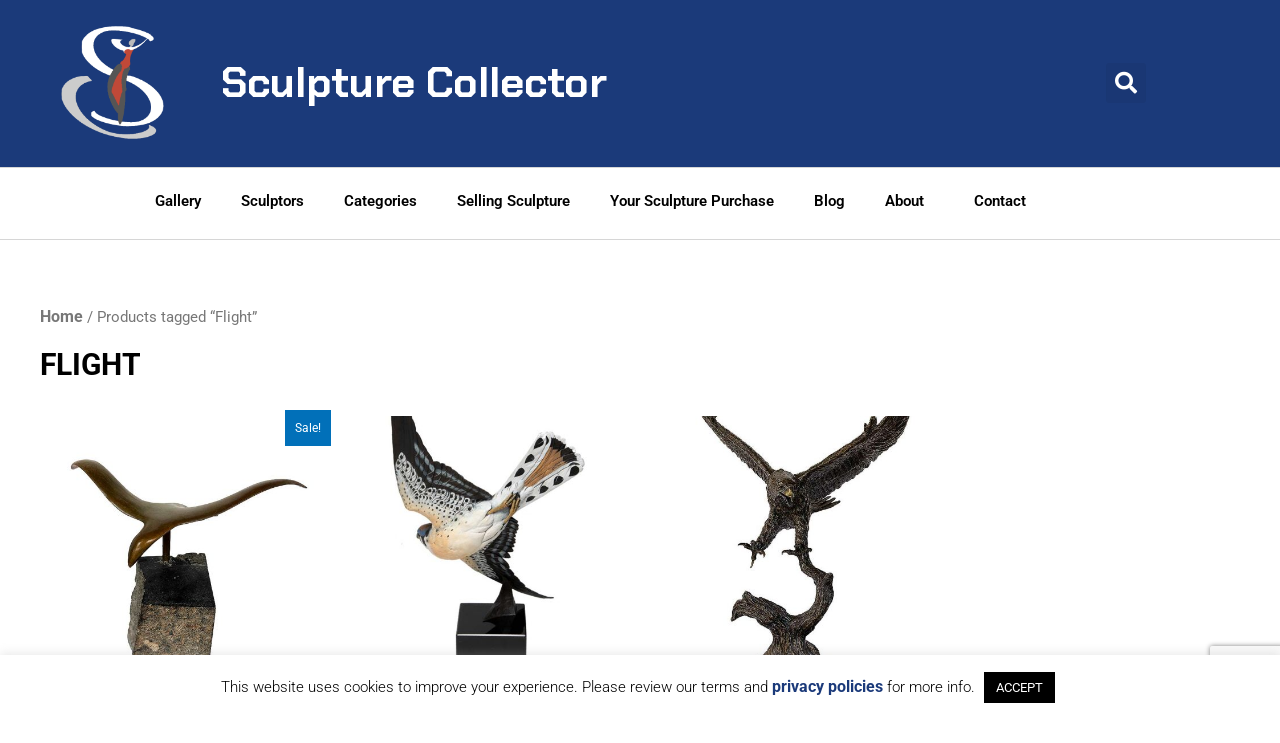

--- FILE ---
content_type: text/html; charset=UTF-8
request_url: https://sculpturecollector.com/product-tag/flight/
body_size: 72611
content:
<!DOCTYPE html>
<html lang="en-US" prefix="og: https://ogp.me/ns#">
<head>
<meta charset="UTF-8">
<meta name="viewport" content="width=device-width, initial-scale=1">
	<link rel="profile" href="https://gmpg.org/xfn/11"> 
	
<!-- Google Tag Manager for WordPress by gtm4wp.com -->
<script data-cfasync="false" data-pagespeed-no-defer>
	var gtm4wp_datalayer_name = "dataLayer";
	var dataLayer = dataLayer || [];
</script>
<!-- End Google Tag Manager for WordPress by gtm4wp.com -->
<!-- Search Engine Optimization by Rank Math PRO - https://rankmath.com/ -->
<title>Flight Archives | Sculptor Collector</title>
<meta name="robots" content="follow, index, max-snippet:-1, max-video-preview:-1, max-image-preview:large"/>
<link rel="canonical" href="https://sculpturecollector.com/product-tag/flight/" />
<meta property="og:locale" content="en_US" />
<meta property="og:type" content="article" />
<meta property="og:title" content="Flight Archives | Sculptor Collector" />
<meta property="og:url" content="https://sculpturecollector.com/product-tag/flight/" />
<meta property="og:site_name" content="Sculptor Collector" />
<meta property="article:publisher" content="https://www.facebook.com/SculptureCollector/" />
<meta name="twitter:card" content="summary_large_image" />
<meta name="twitter:title" content="Flight Archives | Sculptor Collector" />
<meta name="twitter:site" content="@Sculptform" />
<meta name="twitter:label1" content="Products" />
<meta name="twitter:data1" content="3" />
<script type="application/ld+json" class="rank-math-schema-pro">{"@context":"https://schema.org","@graph":[{"@type":"Organization","@id":"https://sculpturecollector.com/#organization","name":"Sculpture Collector, LLC","sameAs":["https://www.facebook.com/SculptureCollector/","https://twitter.com/Sculptform"]},{"@type":"WebSite","@id":"https://sculpturecollector.com/#website","url":"https://sculpturecollector.com","name":"Sculptor Collector","publisher":{"@id":"https://sculpturecollector.com/#organization"},"inLanguage":"en-US"},{"@type":"BreadcrumbList","@id":"https://sculpturecollector.com/product-tag/flight/#breadcrumb","itemListElement":[{"@type":"ListItem","position":"1","item":{"@id":"https://sculpturecollector.com","name":"Home"}},{"@type":"ListItem","position":"2","item":{"@id":"https://sculpturecollector.com/product-tag/flight/","name":"Products tagged &ldquo;Flight&rdquo;"}}]},{"@type":"CollectionPage","@id":"https://sculpturecollector.com/product-tag/flight/#webpage","url":"https://sculpturecollector.com/product-tag/flight/","name":"Flight Archives | Sculptor Collector","isPartOf":{"@id":"https://sculpturecollector.com/#website"},"inLanguage":"en-US","breadcrumb":{"@id":"https://sculpturecollector.com/product-tag/flight/#breadcrumb"}}]}</script>
<!-- /Rank Math WordPress SEO plugin -->

<link rel="alternate" type="application/rss+xml" title="Sculptor Collector &raquo; Feed" href="https://sculpturecollector.com/feed/" />
<link rel="alternate" type="application/rss+xml" title="Sculptor Collector &raquo; Comments Feed" href="https://sculpturecollector.com/comments/feed/" />
<link rel="alternate" type="application/rss+xml" title="Sculptor Collector &raquo; Flight Tag Feed" href="https://sculpturecollector.com/product-tag/flight/feed/" />
<style id='wp-img-auto-sizes-contain-inline-css'>
img:is([sizes=auto i],[sizes^="auto," i]){contain-intrinsic-size:3000px 1500px}
/*# sourceURL=wp-img-auto-sizes-contain-inline-css */
</style>
<link rel='stylesheet' id='dce-animations-css' href='https://sculpturecollector.com/wp-content/plugins/dynamic-content-for-elementor/assets/css/animations.css?ver=3.3.24' media='all' />
<link rel='stylesheet' id='astra-vc-builder-css' href='https://sculpturecollector.com/wp-content/themes/astra/assets/css/minified/compatibility/page-builder/vc-plugin.min.css?ver=4.9.0' media='all' />
<link rel='stylesheet' id='astra-theme-css-css' href='https://sculpturecollector.com/wp-content/themes/astra/assets/css/minified/main.min.css?ver=4.9.0' media='all' />
<style id='astra-theme-css-inline-css'>
:root{--ast-post-nav-space:0;--ast-container-default-xlg-padding:6.67em;--ast-container-default-lg-padding:5.67em;--ast-container-default-slg-padding:4.34em;--ast-container-default-md-padding:3.34em;--ast-container-default-sm-padding:6.67em;--ast-container-default-xs-padding:2.4em;--ast-container-default-xxs-padding:1.4em;--ast-code-block-background:#EEEEEE;--ast-comment-inputs-background:#FAFAFA;--ast-normal-container-width:1200px;--ast-narrow-container-width:750px;--ast-blog-title-font-weight:normal;--ast-blog-meta-weight:inherit;--ast-global-color-primary:var(--ast-global-color-5);--ast-global-color-secondary:var(--ast-global-color-4);--ast-global-color-alternate-background:var(--ast-global-color-7);--ast-global-color-subtle-background:var(--ast-global-color-6);--ast-bg-style-guide:#F8FAFC;--ast-shadow-style-guide:0px 0px 4px 0 #00000057;--ast-global-dark-bg-style:#fff;--ast-global-dark-lfs:#fbfbfb;--ast-widget-bg-color:#fafafa;--ast-wc-container-head-bg-color:#fbfbfb;--ast-title-layout-bg:#eeeeee;--ast-search-border-color:#e7e7e7;--ast-lifter-hover-bg:#e6e6e6;--ast-gallery-block-color:#000;--srfm-color-input-label:var(--ast-global-color-2);}html{font-size:100%;}a,.page-title{color:var(--ast-global-color-0);}a:hover,a:focus{color:var(--ast-global-color-1);}body,button,input,select,textarea,.ast-button,.ast-custom-button{font-family:-apple-system,BlinkMacSystemFont,Segoe UI,Roboto,Oxygen-Sans,Ubuntu,Cantarell,Helvetica Neue,sans-serif;font-weight:normal;font-size:16px;font-size:1rem;line-height:var(--ast-body-line-height,1.6em);}blockquote{color:var(--ast-global-color-3);}p,.entry-content p{margin-bottom:2.66em;}h1,.entry-content h1,h2,.entry-content h2,h3,.entry-content h3,h4,.entry-content h4,h5,.entry-content h5,h6,.entry-content h6,.site-title,.site-title a{font-weight:normal;text-transform:none;}.site-title{font-size:35px;font-size:2.1875rem;display:none;}header .custom-logo-link img{max-width:60px;width:60px;}.astra-logo-svg{width:60px;}.site-header .site-description{font-size:15px;font-size:0.9375rem;display:none;}.entry-title{font-size:30px;font-size:1.875rem;}.archive .ast-article-post .ast-article-inner,.blog .ast-article-post .ast-article-inner,.archive .ast-article-post .ast-article-inner:hover,.blog .ast-article-post .ast-article-inner:hover{overflow:hidden;}h1,.entry-content h1{font-size:40px;font-size:2.5rem;font-weight:normal;line-height:1.4em;text-transform:none;}h2,.entry-content h2{font-size:30px;font-size:1.875rem;font-weight:normal;line-height:1.25em;text-transform:none;}h3,.entry-content h3{font-size:25px;font-size:1.5625rem;font-weight:normal;line-height:1.2em;text-transform:none;}h4,.entry-content h4{font-size:20px;font-size:1.25rem;line-height:1.2em;font-weight:normal;text-transform:none;}h5,.entry-content h5{font-size:18px;font-size:1.125rem;line-height:1.2em;font-weight:normal;text-transform:none;}h6,.entry-content h6{font-size:15px;font-size:0.9375rem;line-height:1.25em;font-weight:normal;text-transform:none;}::selection{background-color:var(--ast-global-color-0);color:#ffffff;}body,h1,.entry-title a,.entry-content h1,h2,.entry-content h2,h3,.entry-content h3,h4,.entry-content h4,h5,.entry-content h5,h6,.entry-content h6{color:var(--ast-global-color-3);}.tagcloud a:hover,.tagcloud a:focus,.tagcloud a.current-item{color:#ffffff;border-color:var(--ast-global-color-0);background-color:var(--ast-global-color-0);}input:focus,input[type="text"]:focus,input[type="email"]:focus,input[type="url"]:focus,input[type="password"]:focus,input[type="reset"]:focus,input[type="search"]:focus,textarea:focus{border-color:var(--ast-global-color-0);}input[type="radio"]:checked,input[type=reset],input[type="checkbox"]:checked,input[type="checkbox"]:hover:checked,input[type="checkbox"]:focus:checked,input[type=range]::-webkit-slider-thumb{border-color:var(--ast-global-color-0);background-color:var(--ast-global-color-0);box-shadow:none;}.site-footer a:hover + .post-count,.site-footer a:focus + .post-count{background:var(--ast-global-color-0);border-color:var(--ast-global-color-0);}.single .nav-links .nav-previous,.single .nav-links .nav-next{color:var(--ast-global-color-0);}.entry-meta,.entry-meta *{line-height:1.45;color:var(--ast-global-color-0);}.entry-meta a:not(.ast-button):hover,.entry-meta a:not(.ast-button):hover *,.entry-meta a:not(.ast-button):focus,.entry-meta a:not(.ast-button):focus *,.page-links > .page-link,.page-links .page-link:hover,.post-navigation a:hover{color:var(--ast-global-color-1);}#cat option,.secondary .calendar_wrap thead a,.secondary .calendar_wrap thead a:visited{color:var(--ast-global-color-0);}.secondary .calendar_wrap #today,.ast-progress-val span{background:var(--ast-global-color-0);}.secondary a:hover + .post-count,.secondary a:focus + .post-count{background:var(--ast-global-color-0);border-color:var(--ast-global-color-0);}.calendar_wrap #today > a{color:#ffffff;}.page-links .page-link,.single .post-navigation a{color:var(--ast-global-color-0);}.ast-search-menu-icon .search-form button.search-submit{padding:0 4px;}.ast-search-menu-icon form.search-form{padding-right:0;}.ast-search-menu-icon.slide-search input.search-field{width:0;}.ast-header-search .ast-search-menu-icon.ast-dropdown-active .search-form,.ast-header-search .ast-search-menu-icon.ast-dropdown-active .search-field:focus{transition:all 0.2s;}.search-form input.search-field:focus{outline:none;}.ast-archive-title{color:var(--ast-global-color-2);}.wp-block-latest-posts > li > a{color:var(--ast-global-color-2);}.widget-title,.widget .wp-block-heading{font-size:22px;font-size:1.375rem;color:var(--ast-global-color-2);}.ast-search-menu-icon.slide-search a:focus-visible:focus-visible,.astra-search-icon:focus-visible,#close:focus-visible,a:focus-visible,.ast-menu-toggle:focus-visible,.site .skip-link:focus-visible,.wp-block-loginout input:focus-visible,.wp-block-search.wp-block-search__button-inside .wp-block-search__inside-wrapper,.ast-header-navigation-arrow:focus-visible,.woocommerce .wc-proceed-to-checkout > .checkout-button:focus-visible,.woocommerce .woocommerce-MyAccount-navigation ul li a:focus-visible,.ast-orders-table__row .ast-orders-table__cell:focus-visible,.woocommerce .woocommerce-order-details .order-again > .button:focus-visible,.woocommerce .woocommerce-message a.button.wc-forward:focus-visible,.woocommerce #minus_qty:focus-visible,.woocommerce #plus_qty:focus-visible,a#ast-apply-coupon:focus-visible,.woocommerce .woocommerce-info a:focus-visible,.woocommerce .astra-shop-summary-wrap a:focus-visible,.woocommerce a.wc-forward:focus-visible,#ast-apply-coupon:focus-visible,.woocommerce-js .woocommerce-mini-cart-item a.remove:focus-visible,#close:focus-visible,.button.search-submit:focus-visible,#search_submit:focus,.normal-search:focus-visible,.ast-header-account-wrap:focus-visible,.woocommerce .ast-on-card-button.ast-quick-view-trigger:focus{outline-style:dotted;outline-color:inherit;outline-width:thin;}input:focus,input[type="text"]:focus,input[type="email"]:focus,input[type="url"]:focus,input[type="password"]:focus,input[type="reset"]:focus,input[type="search"]:focus,input[type="number"]:focus,textarea:focus,.wp-block-search__input:focus,[data-section="section-header-mobile-trigger"] .ast-button-wrap .ast-mobile-menu-trigger-minimal:focus,.ast-mobile-popup-drawer.active .menu-toggle-close:focus,.woocommerce-ordering select.orderby:focus,#ast-scroll-top:focus,#coupon_code:focus,.woocommerce-page #comment:focus,.woocommerce #reviews #respond input#submit:focus,.woocommerce a.add_to_cart_button:focus,.woocommerce .button.single_add_to_cart_button:focus,.woocommerce .woocommerce-cart-form button:focus,.woocommerce .woocommerce-cart-form__cart-item .quantity .qty:focus,.woocommerce .woocommerce-billing-fields .woocommerce-billing-fields__field-wrapper .woocommerce-input-wrapper > .input-text:focus,.woocommerce #order_comments:focus,.woocommerce #place_order:focus,.woocommerce .woocommerce-address-fields .woocommerce-address-fields__field-wrapper .woocommerce-input-wrapper > .input-text:focus,.woocommerce .woocommerce-MyAccount-content form button:focus,.woocommerce .woocommerce-MyAccount-content .woocommerce-EditAccountForm .woocommerce-form-row .woocommerce-Input.input-text:focus,.woocommerce .ast-woocommerce-container .woocommerce-pagination ul.page-numbers li a:focus,body #content .woocommerce form .form-row .select2-container--default .select2-selection--single:focus,#ast-coupon-code:focus,.woocommerce.woocommerce-js .quantity input[type=number]:focus,.woocommerce-js .woocommerce-mini-cart-item .quantity input[type=number]:focus,.woocommerce p#ast-coupon-trigger:focus{border-style:dotted;border-color:inherit;border-width:thin;}input{outline:none;}.woocommerce-js input[type=text]:focus,.woocommerce-js input[type=email]:focus,.woocommerce-js textarea:focus,input[type=number]:focus,.comments-area textarea#comment:focus,.comments-area textarea#comment:active,.comments-area .ast-comment-formwrap input[type="text"]:focus,.comments-area .ast-comment-formwrap input[type="text"]:active{outline-style:unset;outline-color:inherit;outline-width:thin;}.ast-logo-title-inline .site-logo-img{padding-right:1em;}.site-logo-img img{ transition:all 0.2s linear;}body .ast-oembed-container *{position:absolute;top:0;width:100%;height:100%;left:0;}body .wp-block-embed-pocket-casts .ast-oembed-container *{position:unset;}.ast-single-post-featured-section + article {margin-top: 2em;}.site-content .ast-single-post-featured-section img {width: 100%;overflow: hidden;object-fit: cover;}.ast-separate-container .site-content .ast-single-post-featured-section + article {margin-top: -80px;z-index: 9;position: relative;border-radius: 4px;}@media (min-width: 922px) {.ast-no-sidebar .site-content .ast-article-image-container--wide {margin-left: -120px;margin-right: -120px;max-width: unset;width: unset;}.ast-left-sidebar .site-content .ast-article-image-container--wide,.ast-right-sidebar .site-content .ast-article-image-container--wide {margin-left: -10px;margin-right: -10px;}.site-content .ast-article-image-container--full {margin-left: calc( -50vw + 50%);margin-right: calc( -50vw + 50%);max-width: 100vw;width: 100vw;}.ast-left-sidebar .site-content .ast-article-image-container--full,.ast-right-sidebar .site-content .ast-article-image-container--full {margin-left: -10px;margin-right: -10px;max-width: inherit;width: auto;}}.site > .ast-single-related-posts-container {margin-top: 0;}@media (min-width: 922px) {.ast-desktop .ast-container--narrow {max-width: var(--ast-narrow-container-width);margin: 0 auto;}}@media (max-width:921.9px){#ast-desktop-header{display:none;}}@media (min-width:922px){#ast-mobile-header{display:none;}}.wp-block-buttons.aligncenter{justify-content:center;}.wp-block-button.is-style-outline .wp-block-button__link{border-color:var(--ast-global-color-0);}div.wp-block-button.is-style-outline > .wp-block-button__link:not(.has-text-color),div.wp-block-button.wp-block-button__link.is-style-outline:not(.has-text-color){color:var(--ast-global-color-0);}.wp-block-button.is-style-outline .wp-block-button__link:hover,.wp-block-buttons .wp-block-button.is-style-outline .wp-block-button__link:focus,.wp-block-buttons .wp-block-button.is-style-outline > .wp-block-button__link:not(.has-text-color):hover,.wp-block-buttons .wp-block-button.wp-block-button__link.is-style-outline:not(.has-text-color):hover{color:var(--ast-global-color-2);background-color:var(--ast-global-color-1);border-color:var(--ast-global-color-1);}.post-page-numbers.current .page-link,.ast-pagination .page-numbers.current{color:#ffffff;border-color:var(--ast-global-color-0);background-color:var(--ast-global-color-0);}.wp-block-button.is-style-outline .wp-block-button__link.wp-element-button,.ast-outline-button{border-color:var(--ast-global-color-0);font-family:inherit;font-weight:400;font-size:14px;font-size:0.875rem;line-height:1em;border-top-left-radius:4px;border-top-right-radius:4px;border-bottom-right-radius:4px;border-bottom-left-radius:4px;}.wp-block-buttons .wp-block-button.is-style-outline > .wp-block-button__link:not(.has-text-color),.wp-block-buttons .wp-block-button.wp-block-button__link.is-style-outline:not(.has-text-color),.ast-outline-button{color:var(--ast-global-color-0);}.wp-block-button.is-style-outline .wp-block-button__link:hover,.wp-block-buttons .wp-block-button.is-style-outline .wp-block-button__link:focus,.wp-block-buttons .wp-block-button.is-style-outline > .wp-block-button__link:not(.has-text-color):hover,.wp-block-buttons .wp-block-button.wp-block-button__link.is-style-outline:not(.has-text-color):hover,.ast-outline-button:hover,.ast-outline-button:focus,.wp-block-uagb-buttons-child .uagb-buttons-repeater.ast-outline-button:hover,.wp-block-uagb-buttons-child .uagb-buttons-repeater.ast-outline-button:focus{color:var(--ast-global-color-2);background-color:var(--ast-global-color-1);border-color:var(--ast-global-color-1);}.wp-block-button .wp-block-button__link.wp-element-button.is-style-outline:not(.has-background),.wp-block-button.is-style-outline>.wp-block-button__link.wp-element-button:not(.has-background),.ast-outline-button{background-color:var(--ast-global-color-0);}@media (max-width:921px){.wp-block-button.is-style-outline .wp-block-button__link.wp-element-button,.ast-outline-button{font-size:16px;font-size:1rem;}}@media (max-width:544px){.wp-block-button.is-style-outline .wp-block-button__link.wp-element-button,.ast-outline-button{font-size:14px;font-size:0.875rem;}}.entry-content[data-ast-blocks-layout] > figure{margin-bottom:1em;}h1.widget-title{font-weight:normal;}h2.widget-title{font-weight:normal;}h3.widget-title{font-weight:normal;}.review-rating{display:flex;align-items:center;order:2;}@media (max-width:921px){.ast-separate-container #primary,.ast-separate-container #secondary{padding:1.5em 0;}#primary,#secondary{padding:1.5em 0;margin:0;}.ast-left-sidebar #content > .ast-container{display:flex;flex-direction:column-reverse;width:100%;}.ast-separate-container .ast-article-post,.ast-separate-container .ast-article-single{padding:1.5em 2.14em;}.ast-author-box img.avatar{margin:20px 0 0 0;}}@media (min-width:922px){.ast-separate-container.ast-right-sidebar #primary,.ast-separate-container.ast-left-sidebar #primary{border:0;}.search-no-results.ast-separate-container #primary{margin-bottom:4em;}}.elementor-button-wrapper .elementor-button{border-style:solid;text-decoration:none;border-top-width:0;border-right-width:0;border-left-width:0;border-bottom-width:0;}body .elementor-button.elementor-size-sm,body .elementor-button.elementor-size-xs,body .elementor-button.elementor-size-md,body .elementor-button.elementor-size-lg,body .elementor-button.elementor-size-xl,body .elementor-button{border-top-left-radius:4px;border-top-right-radius:4px;border-bottom-right-radius:4px;border-bottom-left-radius:4px;padding-top:10px;padding-right:40px;padding-bottom:10px;padding-left:40px;}@media (max-width:921px){.elementor-button-wrapper .elementor-button.elementor-size-sm,.elementor-button-wrapper .elementor-button.elementor-size-xs,.elementor-button-wrapper .elementor-button.elementor-size-md,.elementor-button-wrapper .elementor-button.elementor-size-lg,.elementor-button-wrapper .elementor-button.elementor-size-xl,.elementor-button-wrapper .elementor-button{padding-top:16px;padding-right:32px;padding-bottom:16px;padding-left:32px;}}@media (max-width:544px){.elementor-button-wrapper .elementor-button.elementor-size-sm,.elementor-button-wrapper .elementor-button.elementor-size-xs,.elementor-button-wrapper .elementor-button.elementor-size-md,.elementor-button-wrapper .elementor-button.elementor-size-lg,.elementor-button-wrapper .elementor-button.elementor-size-xl,.elementor-button-wrapper .elementor-button{padding-top:15px;padding-right:28px;padding-bottom:15px;padding-left:28px;}}.elementor-button-wrapper .elementor-button{border-color:var(--ast-global-color-0);background-color:var(--ast-global-color-0);}.elementor-button-wrapper .elementor-button:hover,.elementor-button-wrapper .elementor-button:focus{color:var(--ast-global-color-2);background-color:var(--ast-global-color-1);border-color:var(--ast-global-color-1);}.wp-block-button .wp-block-button__link ,.elementor-button-wrapper .elementor-button,.elementor-button-wrapper .elementor-button:visited{color:var(--ast-global-color-2);}.elementor-button-wrapper .elementor-button{font-weight:400;font-size:14px;font-size:0.875rem;line-height:1em;text-transform:none;}body .elementor-button.elementor-size-sm,body .elementor-button.elementor-size-xs,body .elementor-button.elementor-size-md,body .elementor-button.elementor-size-lg,body .elementor-button.elementor-size-xl,body .elementor-button{font-size:14px;font-size:0.875rem;}.wp-block-button .wp-block-button__link:hover,.wp-block-button .wp-block-button__link:focus{color:var(--ast-global-color-2);background-color:var(--ast-global-color-1);border-color:var(--ast-global-color-1);}.elementor-widget-heading h1.elementor-heading-title{line-height:1.4em;}.elementor-widget-heading h2.elementor-heading-title{line-height:1.25em;}.elementor-widget-heading h3.elementor-heading-title{line-height:1.2em;}.elementor-widget-heading h4.elementor-heading-title{line-height:1.2em;}.elementor-widget-heading h5.elementor-heading-title{line-height:1.2em;}.elementor-widget-heading h6.elementor-heading-title{line-height:1.25em;}.wp-block-button .wp-block-button__link,.wp-block-search .wp-block-search__button,body .wp-block-file .wp-block-file__button{border-color:var(--ast-global-color-0);background-color:var(--ast-global-color-0);color:var(--ast-global-color-2);font-family:inherit;font-weight:400;line-height:1em;text-transform:none;font-size:14px;font-size:0.875rem;border-top-left-radius:4px;border-top-right-radius:4px;border-bottom-right-radius:4px;border-bottom-left-radius:4px;padding-top:10px;padding-right:40px;padding-bottom:10px;padding-left:40px;}@media (max-width:921px){.wp-block-button .wp-block-button__link,.wp-block-search .wp-block-search__button,body .wp-block-file .wp-block-file__button{font-size:16px;font-size:1rem;padding-top:16px;padding-right:32px;padding-bottom:16px;padding-left:32px;}}@media (max-width:544px){.wp-block-button .wp-block-button__link,.wp-block-search .wp-block-search__button,body .wp-block-file .wp-block-file__button{font-size:14px;font-size:0.875rem;padding-top:15px;padding-right:28px;padding-bottom:15px;padding-left:28px;}}.menu-toggle,button,.ast-button,.ast-custom-button,.button,input#submit,input[type="button"],input[type="submit"],input[type="reset"],form[CLASS*="wp-block-search__"].wp-block-search .wp-block-search__inside-wrapper .wp-block-search__button,body .wp-block-file .wp-block-file__button,.woocommerce-js a.button,.woocommerce button.button,.woocommerce .woocommerce-message a.button,.woocommerce #respond input#submit.alt,.woocommerce input.button.alt,.woocommerce input.button,.woocommerce input.button:disabled,.woocommerce input.button:disabled[disabled],.woocommerce input.button:disabled:hover,.woocommerce input.button:disabled[disabled]:hover,.woocommerce #respond input#submit,.woocommerce button.button.alt.disabled,.wc-block-grid__products .wc-block-grid__product .wp-block-button__link,.wc-block-grid__product-onsale,[CLASS*="wc-block"] button,.woocommerce-js .astra-cart-drawer .astra-cart-drawer-content .woocommerce-mini-cart__buttons .button:not(.checkout):not(.ast-continue-shopping),.woocommerce-js .astra-cart-drawer .astra-cart-drawer-content .woocommerce-mini-cart__buttons a.checkout,.woocommerce button.button.alt.disabled.wc-variation-selection-needed,[CLASS*="wc-block"] .wc-block-components-button{border-style:solid;border-top-width:0;border-right-width:0;border-left-width:0;border-bottom-width:0;color:var(--ast-global-color-2);border-color:var(--ast-global-color-0);background-color:var(--ast-global-color-0);padding-top:10px;padding-right:40px;padding-bottom:10px;padding-left:40px;font-family:inherit;font-weight:400;font-size:14px;font-size:0.875rem;line-height:1em;text-transform:none;border-top-left-radius:4px;border-top-right-radius:4px;border-bottom-right-radius:4px;border-bottom-left-radius:4px;}button:focus,.menu-toggle:hover,button:hover,.ast-button:hover,.ast-custom-button:hover .button:hover,.ast-custom-button:hover ,input[type=reset]:hover,input[type=reset]:focus,input#submit:hover,input#submit:focus,input[type="button"]:hover,input[type="button"]:focus,input[type="submit"]:hover,input[type="submit"]:focus,form[CLASS*="wp-block-search__"].wp-block-search .wp-block-search__inside-wrapper .wp-block-search__button:hover,form[CLASS*="wp-block-search__"].wp-block-search .wp-block-search__inside-wrapper .wp-block-search__button:focus,body .wp-block-file .wp-block-file__button:hover,body .wp-block-file .wp-block-file__button:focus,.woocommerce-js a.button:hover,.woocommerce button.button:hover,.woocommerce .woocommerce-message a.button:hover,.woocommerce #respond input#submit:hover,.woocommerce #respond input#submit.alt:hover,.woocommerce input.button.alt:hover,.woocommerce input.button:hover,.woocommerce button.button.alt.disabled:hover,.wc-block-grid__products .wc-block-grid__product .wp-block-button__link:hover,[CLASS*="wc-block"] button:hover,.woocommerce-js .astra-cart-drawer .astra-cart-drawer-content .woocommerce-mini-cart__buttons .button:not(.checkout):not(.ast-continue-shopping):hover,.woocommerce-js .astra-cart-drawer .astra-cart-drawer-content .woocommerce-mini-cart__buttons a.checkout:hover,.woocommerce button.button.alt.disabled.wc-variation-selection-needed:hover,[CLASS*="wc-block"] .wc-block-components-button:hover,[CLASS*="wc-block"] .wc-block-components-button:focus{color:var(--ast-global-color-2);background-color:var(--ast-global-color-1);border-color:var(--ast-global-color-1);}@media (max-width:921px){.menu-toggle,button,.ast-button,.ast-custom-button,.button,input#submit,input[type="button"],input[type="submit"],input[type="reset"],form[CLASS*="wp-block-search__"].wp-block-search .wp-block-search__inside-wrapper .wp-block-search__button,body .wp-block-file .wp-block-file__button,.woocommerce-js a.button,.woocommerce button.button,.woocommerce .woocommerce-message a.button,.woocommerce #respond input#submit.alt,.woocommerce input.button.alt,.woocommerce input.button,.woocommerce input.button:disabled,.woocommerce input.button:disabled[disabled],.woocommerce input.button:disabled:hover,.woocommerce input.button:disabled[disabled]:hover,.woocommerce #respond input#submit,.woocommerce button.button.alt.disabled,.wc-block-grid__products .wc-block-grid__product .wp-block-button__link,.wc-block-grid__product-onsale,[CLASS*="wc-block"] button,.woocommerce-js .astra-cart-drawer .astra-cart-drawer-content .woocommerce-mini-cart__buttons .button:not(.checkout):not(.ast-continue-shopping),.woocommerce-js .astra-cart-drawer .astra-cart-drawer-content .woocommerce-mini-cart__buttons a.checkout,.woocommerce button.button.alt.disabled.wc-variation-selection-needed,[CLASS*="wc-block"] .wc-block-components-button{padding-top:16px;padding-right:32px;padding-bottom:16px;padding-left:32px;font-size:16px;font-size:1rem;}}@media (max-width:544px){.menu-toggle,button,.ast-button,.ast-custom-button,.button,input#submit,input[type="button"],input[type="submit"],input[type="reset"],form[CLASS*="wp-block-search__"].wp-block-search .wp-block-search__inside-wrapper .wp-block-search__button,body .wp-block-file .wp-block-file__button,.woocommerce-js a.button,.woocommerce button.button,.woocommerce .woocommerce-message a.button,.woocommerce #respond input#submit.alt,.woocommerce input.button.alt,.woocommerce input.button,.woocommerce input.button:disabled,.woocommerce input.button:disabled[disabled],.woocommerce input.button:disabled:hover,.woocommerce input.button:disabled[disabled]:hover,.woocommerce #respond input#submit,.woocommerce button.button.alt.disabled,.wc-block-grid__products .wc-block-grid__product .wp-block-button__link,.wc-block-grid__product-onsale,[CLASS*="wc-block"] button,.woocommerce-js .astra-cart-drawer .astra-cart-drawer-content .woocommerce-mini-cart__buttons .button:not(.checkout):not(.ast-continue-shopping),.woocommerce-js .astra-cart-drawer .astra-cart-drawer-content .woocommerce-mini-cart__buttons a.checkout,.woocommerce button.button.alt.disabled.wc-variation-selection-needed,[CLASS*="wc-block"] .wc-block-components-button{padding-top:15px;padding-right:28px;padding-bottom:15px;padding-left:28px;font-size:14px;font-size:0.875rem;}}@media (max-width:921px){.menu-toggle,button,.ast-button,.button,input#submit,input[type="button"],input[type="submit"],input[type="reset"]{font-size:16px;font-size:1rem;}.ast-mobile-header-stack .main-header-bar .ast-search-menu-icon{display:inline-block;}.ast-header-break-point.ast-header-custom-item-outside .ast-mobile-header-stack .main-header-bar .ast-search-icon{margin:0;}.ast-comment-avatar-wrap img{max-width:2.5em;}.ast-comment-meta{padding:0 1.8888em 1.3333em;}.ast-separate-container .ast-comment-list li.depth-1{padding:1.5em 2.14em;}.ast-separate-container .comment-respond{padding:2em 2.14em;}}@media (min-width:544px){.ast-container{max-width:100%;}}@media (max-width:544px){.ast-separate-container .ast-article-post,.ast-separate-container .ast-article-single,.ast-separate-container .comments-title,.ast-separate-container .ast-archive-description{padding:1.5em 1em;}.ast-separate-container #content .ast-container{padding-left:0.54em;padding-right:0.54em;}.ast-separate-container .ast-comment-list .bypostauthor{padding:.5em;}.ast-search-menu-icon.ast-dropdown-active .search-field{width:170px;}.menu-toggle,button,.ast-button,.button,input#submit,input[type="button"],input[type="submit"],input[type="reset"]{font-size:14px;font-size:0.875rem;}} #ast-mobile-header .ast-site-header-cart-li a{pointer-events:none;}body,.ast-separate-container{background-color:var(--ast-global-color-5);background-image:none;}@media (max-width:921px){.site-title{display:none;}.site-header .site-description{display:none;}h1,.entry-content h1{font-size:30px;}h2,.entry-content h2{font-size:25px;}h3,.entry-content h3{font-size:20px;}h4,.entry-content h4{font-size:35px;font-size:2.1875rem;}.astra-logo-svg{width:60px;}header .custom-logo-link img,.ast-header-break-point .site-logo-img .custom-mobile-logo-link img{max-width:60px;width:60px;}}@media (max-width:544px){.site-title{display:none;}.site-header .site-description{display:none;}h1,.entry-content h1{font-size:30px;}h2,.entry-content h2{font-size:25px;}h3,.entry-content h3{font-size:20px;}h4,.entry-content h4{font-size:24px;font-size:1.5rem;}header .custom-logo-link img,.ast-header-break-point .site-branding img,.ast-header-break-point .custom-logo-link img{max-width:50px;width:50px;}.astra-logo-svg{width:50px;}.ast-header-break-point .site-logo-img .custom-mobile-logo-link img{max-width:50px;}}@media (max-width:921px){html{font-size:91.2%;}}@media (max-width:544px){html{font-size:91.2%;}}@media (min-width:922px){.ast-container{max-width:1240px;}}@media (min-width:922px){.site-content .ast-container{display:flex;}}@media (max-width:921px){.site-content .ast-container{flex-direction:column;}}.ast-blog-layout-classic-grid .ast-article-inner{box-shadow:0px 6px 15px -2px rgba(16,24,40,0.05);}.ast-separate-container .ast-blog-layout-classic-grid .ast-article-inner,.ast-plain-container .ast-blog-layout-classic-grid .ast-article-inner{height:100%;}.ast-blog-layout-6-grid .ast-blog-featured-section:before { content: ""; }.cat-links.badge a,.tags-links.badge a {padding: 4px 8px;border-radius: 3px;font-weight: 400;}.cat-links.underline a,.tags-links.underline a{text-decoration: underline;}@media (min-width:922px){.main-header-menu .sub-menu .menu-item.ast-left-align-sub-menu:hover > .sub-menu,.main-header-menu .sub-menu .menu-item.ast-left-align-sub-menu.focus > .sub-menu{margin-left:-0px;}}.site .comments-area{padding-bottom:3em;}.footer-widget-area[data-section^="section-fb-html-"] .ast-builder-html-element{text-align:center;}.wp-block-file {display: flex;align-items: center;flex-wrap: wrap;justify-content: space-between;}.wp-block-pullquote {border: none;}.wp-block-pullquote blockquote::before {content: "\201D";font-family: "Helvetica",sans-serif;display: flex;transform: rotate( 180deg );font-size: 6rem;font-style: normal;line-height: 1;font-weight: bold;align-items: center;justify-content: center;}.has-text-align-right > blockquote::before {justify-content: flex-start;}.has-text-align-left > blockquote::before {justify-content: flex-end;}figure.wp-block-pullquote.is-style-solid-color blockquote {max-width: 100%;text-align: inherit;}:root {--wp--custom--ast-default-block-top-padding: 3em;--wp--custom--ast-default-block-right-padding: 3em;--wp--custom--ast-default-block-bottom-padding: 3em;--wp--custom--ast-default-block-left-padding: 3em;--wp--custom--ast-container-width: 1200px;--wp--custom--ast-content-width-size: 1200px;--wp--custom--ast-wide-width-size: calc(1200px + var(--wp--custom--ast-default-block-left-padding) + var(--wp--custom--ast-default-block-right-padding));}.ast-narrow-container {--wp--custom--ast-content-width-size: 750px;--wp--custom--ast-wide-width-size: 750px;}@media(max-width: 921px) {:root {--wp--custom--ast-default-block-top-padding: 3em;--wp--custom--ast-default-block-right-padding: 2em;--wp--custom--ast-default-block-bottom-padding: 3em;--wp--custom--ast-default-block-left-padding: 2em;}}@media(max-width: 544px) {:root {--wp--custom--ast-default-block-top-padding: 3em;--wp--custom--ast-default-block-right-padding: 1.5em;--wp--custom--ast-default-block-bottom-padding: 3em;--wp--custom--ast-default-block-left-padding: 1.5em;}}.entry-content > .wp-block-group,.entry-content > .wp-block-cover,.entry-content > .wp-block-columns {padding-top: var(--wp--custom--ast-default-block-top-padding);padding-right: var(--wp--custom--ast-default-block-right-padding);padding-bottom: var(--wp--custom--ast-default-block-bottom-padding);padding-left: var(--wp--custom--ast-default-block-left-padding);}.ast-plain-container.ast-no-sidebar .entry-content > .alignfull,.ast-page-builder-template .ast-no-sidebar .entry-content > .alignfull {margin-left: calc( -50vw + 50%);margin-right: calc( -50vw + 50%);max-width: 100vw;width: 100vw;}.ast-plain-container.ast-no-sidebar .entry-content .alignfull .alignfull,.ast-page-builder-template.ast-no-sidebar .entry-content .alignfull .alignfull,.ast-plain-container.ast-no-sidebar .entry-content .alignfull .alignwide,.ast-page-builder-template.ast-no-sidebar .entry-content .alignfull .alignwide,.ast-plain-container.ast-no-sidebar .entry-content .alignwide .alignfull,.ast-page-builder-template.ast-no-sidebar .entry-content .alignwide .alignfull,.ast-plain-container.ast-no-sidebar .entry-content .alignwide .alignwide,.ast-page-builder-template.ast-no-sidebar .entry-content .alignwide .alignwide,.ast-plain-container.ast-no-sidebar .entry-content .wp-block-column .alignfull,.ast-page-builder-template.ast-no-sidebar .entry-content .wp-block-column .alignfull,.ast-plain-container.ast-no-sidebar .entry-content .wp-block-column .alignwide,.ast-page-builder-template.ast-no-sidebar .entry-content .wp-block-column .alignwide {margin-left: auto;margin-right: auto;width: 100%;}[data-ast-blocks-layout] .wp-block-separator:not(.is-style-dots) {height: 0;}[data-ast-blocks-layout] .wp-block-separator {margin: 20px auto;}[data-ast-blocks-layout] .wp-block-separator:not(.is-style-wide):not(.is-style-dots) {max-width: 100px;}[data-ast-blocks-layout] .wp-block-separator.has-background {padding: 0;}.entry-content[data-ast-blocks-layout] > * {max-width: var(--wp--custom--ast-content-width-size);margin-left: auto;margin-right: auto;}.entry-content[data-ast-blocks-layout] > .alignwide {max-width: var(--wp--custom--ast-wide-width-size);}.entry-content[data-ast-blocks-layout] .alignfull {max-width: none;}.entry-content .wp-block-columns {margin-bottom: 0;}blockquote {margin: 1.5em;border-color: rgba(0,0,0,0.05);}.wp-block-quote:not(.has-text-align-right):not(.has-text-align-center) {border-left: 5px solid rgba(0,0,0,0.05);}.has-text-align-right > blockquote,blockquote.has-text-align-right {border-right: 5px solid rgba(0,0,0,0.05);}.has-text-align-left > blockquote,blockquote.has-text-align-left {border-left: 5px solid rgba(0,0,0,0.05);}.wp-block-site-tagline,.wp-block-latest-posts .read-more {margin-top: 15px;}.wp-block-loginout p label {display: block;}.wp-block-loginout p:not(.login-remember):not(.login-submit) input {width: 100%;}.wp-block-loginout input:focus {border-color: transparent;}.wp-block-loginout input:focus {outline: thin dotted;}.entry-content .wp-block-media-text .wp-block-media-text__content {padding: 0 0 0 8%;}.entry-content .wp-block-media-text.has-media-on-the-right .wp-block-media-text__content {padding: 0 8% 0 0;}.entry-content .wp-block-media-text.has-background .wp-block-media-text__content {padding: 8%;}.entry-content .wp-block-cover:not([class*="background-color"]):not(.has-text-color.has-link-color) .wp-block-cover__inner-container,.entry-content .wp-block-cover:not([class*="background-color"]) .wp-block-cover-image-text,.entry-content .wp-block-cover:not([class*="background-color"]) .wp-block-cover-text,.entry-content .wp-block-cover-image:not([class*="background-color"]) .wp-block-cover__inner-container,.entry-content .wp-block-cover-image:not([class*="background-color"]) .wp-block-cover-image-text,.entry-content .wp-block-cover-image:not([class*="background-color"]) .wp-block-cover-text {color: var(--ast-global-color-primary,var(--ast-global-color-5));}.wp-block-loginout .login-remember input {width: 1.1rem;height: 1.1rem;margin: 0 5px 4px 0;vertical-align: middle;}.wp-block-latest-posts > li > *:first-child,.wp-block-latest-posts:not(.is-grid) > li:first-child {margin-top: 0;}.entry-content > .wp-block-buttons,.entry-content > .wp-block-uagb-buttons {margin-bottom: 1.5em;}.wp-block-search__inside-wrapper .wp-block-search__input {padding: 0 10px;color: var(--ast-global-color-3);background: var(--ast-global-color-primary,var(--ast-global-color-5));border-color: var(--ast-border-color);}.wp-block-latest-posts .read-more {margin-bottom: 1.5em;}.wp-block-search__no-button .wp-block-search__inside-wrapper .wp-block-search__input {padding-top: 5px;padding-bottom: 5px;}.wp-block-latest-posts .wp-block-latest-posts__post-date,.wp-block-latest-posts .wp-block-latest-posts__post-author {font-size: 1rem;}.wp-block-latest-posts > li > *,.wp-block-latest-posts:not(.is-grid) > li {margin-top: 12px;margin-bottom: 12px;}.ast-page-builder-template .entry-content[data-ast-blocks-layout] > *,.ast-page-builder-template .entry-content[data-ast-blocks-layout] > .alignfull:not(.wp-block-group):not(.uagb-is-root-container) > * {max-width: none;}.ast-page-builder-template .entry-content[data-ast-blocks-layout] > .alignwide:not(.uagb-is-root-container) > * {max-width: var(--wp--custom--ast-wide-width-size);}.ast-page-builder-template .entry-content[data-ast-blocks-layout] > .inherit-container-width > *,.ast-page-builder-template .entry-content[data-ast-blocks-layout] > *:not(.wp-block-group):not(.uagb-is-root-container) > *,.entry-content[data-ast-blocks-layout] > .wp-block-cover .wp-block-cover__inner-container {max-width: var(--wp--custom--ast-content-width-size) ;margin-left: auto;margin-right: auto;}.entry-content[data-ast-blocks-layout] .wp-block-cover:not(.alignleft):not(.alignright) {width: auto;}@media(max-width: 1200px) {.ast-separate-container .entry-content > .alignfull,.ast-separate-container .entry-content[data-ast-blocks-layout] > .alignwide,.ast-plain-container .entry-content[data-ast-blocks-layout] > .alignwide,.ast-plain-container .entry-content .alignfull {margin-left: calc(-1 * min(var(--ast-container-default-xlg-padding),20px)) ;margin-right: calc(-1 * min(var(--ast-container-default-xlg-padding),20px));}}@media(min-width: 1201px) {.ast-separate-container .entry-content > .alignfull {margin-left: calc(-1 * var(--ast-container-default-xlg-padding) );margin-right: calc(-1 * var(--ast-container-default-xlg-padding) );}.ast-separate-container .entry-content[data-ast-blocks-layout] > .alignwide,.ast-plain-container .entry-content[data-ast-blocks-layout] > .alignwide {margin-left: calc(-1 * var(--wp--custom--ast-default-block-left-padding) );margin-right: calc(-1 * var(--wp--custom--ast-default-block-right-padding) );}}@media(min-width: 921px) {.ast-separate-container .entry-content .wp-block-group.alignwide:not(.inherit-container-width) > :where(:not(.alignleft):not(.alignright)),.ast-plain-container .entry-content .wp-block-group.alignwide:not(.inherit-container-width) > :where(:not(.alignleft):not(.alignright)) {max-width: calc( var(--wp--custom--ast-content-width-size) + 80px );}.ast-plain-container.ast-right-sidebar .entry-content[data-ast-blocks-layout] .alignfull,.ast-plain-container.ast-left-sidebar .entry-content[data-ast-blocks-layout] .alignfull {margin-left: -60px;margin-right: -60px;}}@media(min-width: 544px) {.entry-content > .alignleft {margin-right: 20px;}.entry-content > .alignright {margin-left: 20px;}}@media (max-width:544px){.wp-block-columns .wp-block-column:not(:last-child){margin-bottom:20px;}.wp-block-latest-posts{margin:0;}}@media( max-width: 600px ) {.entry-content .wp-block-media-text .wp-block-media-text__content,.entry-content .wp-block-media-text.has-media-on-the-right .wp-block-media-text__content {padding: 8% 0 0;}.entry-content .wp-block-media-text.has-background .wp-block-media-text__content {padding: 8%;}}.ast-page-builder-template .entry-header {padding-left: 0;}.ast-narrow-container .site-content .wp-block-uagb-image--align-full .wp-block-uagb-image__figure {max-width: 100%;margin-left: auto;margin-right: auto;}:root .has-ast-global-color-0-color{color:var(--ast-global-color-0);}:root .has-ast-global-color-0-background-color{background-color:var(--ast-global-color-0);}:root .wp-block-button .has-ast-global-color-0-color{color:var(--ast-global-color-0);}:root .wp-block-button .has-ast-global-color-0-background-color{background-color:var(--ast-global-color-0);}:root .has-ast-global-color-1-color{color:var(--ast-global-color-1);}:root .has-ast-global-color-1-background-color{background-color:var(--ast-global-color-1);}:root .wp-block-button .has-ast-global-color-1-color{color:var(--ast-global-color-1);}:root .wp-block-button .has-ast-global-color-1-background-color{background-color:var(--ast-global-color-1);}:root .has-ast-global-color-2-color{color:var(--ast-global-color-2);}:root .has-ast-global-color-2-background-color{background-color:var(--ast-global-color-2);}:root .wp-block-button .has-ast-global-color-2-color{color:var(--ast-global-color-2);}:root .wp-block-button .has-ast-global-color-2-background-color{background-color:var(--ast-global-color-2);}:root .has-ast-global-color-3-color{color:var(--ast-global-color-3);}:root .has-ast-global-color-3-background-color{background-color:var(--ast-global-color-3);}:root .wp-block-button .has-ast-global-color-3-color{color:var(--ast-global-color-3);}:root .wp-block-button .has-ast-global-color-3-background-color{background-color:var(--ast-global-color-3);}:root .has-ast-global-color-4-color{color:var(--ast-global-color-4);}:root .has-ast-global-color-4-background-color{background-color:var(--ast-global-color-4);}:root .wp-block-button .has-ast-global-color-4-color{color:var(--ast-global-color-4);}:root .wp-block-button .has-ast-global-color-4-background-color{background-color:var(--ast-global-color-4);}:root .has-ast-global-color-5-color{color:var(--ast-global-color-5);}:root .has-ast-global-color-5-background-color{background-color:var(--ast-global-color-5);}:root .wp-block-button .has-ast-global-color-5-color{color:var(--ast-global-color-5);}:root .wp-block-button .has-ast-global-color-5-background-color{background-color:var(--ast-global-color-5);}:root .has-ast-global-color-6-color{color:var(--ast-global-color-6);}:root .has-ast-global-color-6-background-color{background-color:var(--ast-global-color-6);}:root .wp-block-button .has-ast-global-color-6-color{color:var(--ast-global-color-6);}:root .wp-block-button .has-ast-global-color-6-background-color{background-color:var(--ast-global-color-6);}:root .has-ast-global-color-7-color{color:var(--ast-global-color-7);}:root .has-ast-global-color-7-background-color{background-color:var(--ast-global-color-7);}:root .wp-block-button .has-ast-global-color-7-color{color:var(--ast-global-color-7);}:root .wp-block-button .has-ast-global-color-7-background-color{background-color:var(--ast-global-color-7);}:root .has-ast-global-color-8-color{color:var(--ast-global-color-8);}:root .has-ast-global-color-8-background-color{background-color:var(--ast-global-color-8);}:root .wp-block-button .has-ast-global-color-8-color{color:var(--ast-global-color-8);}:root .wp-block-button .has-ast-global-color-8-background-color{background-color:var(--ast-global-color-8);}:root{--ast-global-color-0:#0170b9;--ast-global-color-1:#3a3a3a;--ast-global-color-2:#3a3a3a;--ast-global-color-3:#4b4f58;--ast-global-color-4:#f5f5f5;--ast-global-color-5:#ffffff;--ast-global-color-6:#f2f5f7;--ast-global-color-7:#424242;--ast-global-color-8:#000000;}:root {--ast-border-color : var(--ast-global-color-6);}.ast-breadcrumbs .trail-browse,.ast-breadcrumbs .trail-items,.ast-breadcrumbs .trail-items li{display:inline-block;margin:0;padding:0;border:none;background:inherit;text-indent:0;text-decoration:none;}.ast-breadcrumbs .trail-browse{font-size:inherit;font-style:inherit;font-weight:inherit;color:inherit;}.ast-breadcrumbs .trail-items{list-style:none;}.trail-items li::after{padding:0 0.3em;content:"\00bb";}.trail-items li:last-of-type::after{display:none;}h1,.entry-content h1,h2,.entry-content h2,h3,.entry-content h3,h4,.entry-content h4,h5,.entry-content h5,h6,.entry-content h6{color:var(--ast-global-color-2);}.entry-title a{color:var(--ast-global-color-2);}@media (max-width:921px){.ast-builder-grid-row-container.ast-builder-grid-row-tablet-3-firstrow .ast-builder-grid-row > *:first-child,.ast-builder-grid-row-container.ast-builder-grid-row-tablet-3-lastrow .ast-builder-grid-row > *:last-child{grid-column:1 / -1;}}@media (max-width:544px){.ast-builder-grid-row-container.ast-builder-grid-row-mobile-3-firstrow .ast-builder-grid-row > *:first-child,.ast-builder-grid-row-container.ast-builder-grid-row-mobile-3-lastrow .ast-builder-grid-row > *:last-child{grid-column:1 / -1;}}@media (max-width:921px){.ast-builder-layout-element .ast-site-identity{margin-top:5px;margin-left:15px;}}@media (max-width:544px){.ast-builder-layout-element .ast-site-identity{margin-top:5px;margin-bottom:0px;margin-left:20px;margin-right:0px;}}.ast-builder-layout-element[data-section="title_tagline"]{display:flex;}@media (max-width:921px){.ast-header-break-point .ast-builder-layout-element[data-section="title_tagline"]{display:flex;}}@media (max-width:544px){.ast-header-break-point .ast-builder-layout-element[data-section="title_tagline"]{display:flex;}}[data-section*="section-hb-button-"] .menu-link{display:none;}.ast-header-button-1[data-section*="section-hb-button-"] .ast-builder-button-wrap .ast-custom-button{font-size:15px;font-size:0.9375rem;}.ast-header-button-1 .ast-custom-button{color:var(--ast-global-color-4);background:rgba(0,0,0,0);border-color:var(--ast-global-color-4);border-top-width:1px;border-bottom-width:1px;border-left-width:1px;border-right-width:1px;border-top-left-radius:4px;border-top-right-radius:4px;border-bottom-right-radius:4px;border-bottom-left-radius:4px;}.ast-header-button-1 .ast-custom-button:hover{color:var(--ast-global-color-5);background:rgba(0,0,0,0);border-color:var(--ast-global-color-5);}.ast-header-button-1[data-section*="section-hb-button-"] .ast-builder-button-wrap .ast-custom-button{padding-top:15px;padding-bottom:15px;padding-left:25px;padding-right:25px;}.ast-header-button-1[data-section="section-hb-button-1"]{display:flex;}@media (max-width:921px){.ast-header-break-point .ast-header-button-1[data-section="section-hb-button-1"]{display:flex;}}@media (max-width:544px){.ast-header-break-point .ast-header-button-1[data-section="section-hb-button-1"]{display:flex;}}.ast-builder-menu-1{font-family:inherit;font-weight:inherit;}.ast-builder-menu-1 .menu-item > .menu-link{color:var(--ast-global-color-5);}.ast-builder-menu-1 .menu-item > .ast-menu-toggle{color:var(--ast-global-color-5);}.ast-builder-menu-1 .menu-item:hover > .menu-link,.ast-builder-menu-1 .inline-on-mobile .menu-item:hover > .ast-menu-toggle{color:var(--ast-global-color-1);}.ast-builder-menu-1 .menu-item:hover > .ast-menu-toggle{color:var(--ast-global-color-1);}.ast-builder-menu-1 .menu-item.current-menu-item > .menu-link,.ast-builder-menu-1 .inline-on-mobile .menu-item.current-menu-item > .ast-menu-toggle,.ast-builder-menu-1 .current-menu-ancestor > .menu-link{color:var(--ast-global-color-1);}.ast-builder-menu-1 .menu-item.current-menu-item > .ast-menu-toggle{color:var(--ast-global-color-1);}.ast-builder-menu-1 .sub-menu,.ast-builder-menu-1 .inline-on-mobile .sub-menu{border-top-width:2px;border-bottom-width:0px;border-right-width:0px;border-left-width:0px;border-color:var(--ast-global-color-0);border-style:solid;}.ast-builder-menu-1 .sub-menu .sub-menu{top:-2px;}.ast-builder-menu-1 .main-header-menu > .menu-item > .sub-menu,.ast-builder-menu-1 .main-header-menu > .menu-item > .astra-full-megamenu-wrapper{margin-top:0px;}.ast-desktop .ast-builder-menu-1 .main-header-menu > .menu-item > .sub-menu:before,.ast-desktop .ast-builder-menu-1 .main-header-menu > .menu-item > .astra-full-megamenu-wrapper:before{height:calc( 0px + 2px + 5px );}.ast-desktop .ast-builder-menu-1 .menu-item .sub-menu .menu-link{border-style:none;}@media (max-width:921px){.ast-builder-menu-1 .main-header-menu .menu-item > .menu-link{color:#000000;}.ast-builder-menu-1 .menu-item > .ast-menu-toggle{color:#000000;}.ast-builder-menu-1 .menu-item:hover > .menu-link,.ast-builder-menu-1 .inline-on-mobile .menu-item:hover > .ast-menu-toggle{color:var(--ast-global-color-0);}.ast-builder-menu-1 .menu-item:hover > .ast-menu-toggle{color:var(--ast-global-color-0);}.ast-header-break-point .ast-builder-menu-1 .menu-item.menu-item-has-children > .ast-menu-toggle{top:0;}.ast-builder-menu-1 .inline-on-mobile .menu-item.menu-item-has-children > .ast-menu-toggle{right:-15px;}.ast-builder-menu-1 .menu-item-has-children > .menu-link:after{content:unset;}.ast-builder-menu-1 .main-header-menu > .menu-item > .sub-menu,.ast-builder-menu-1 .main-header-menu > .menu-item > .astra-full-megamenu-wrapper{margin-top:0;}}@media (max-width:544px){.ast-builder-menu-1 .main-header-menu .menu-item > .menu-link{color:#000000;}.ast-builder-menu-1 .menu-item> .ast-menu-toggle{color:#000000;}.ast-builder-menu-1 .menu-item:hover > .menu-link,.ast-builder-menu-1 .inline-on-mobile .menu-item:hover > .ast-menu-toggle{color:var(--ast-global-color-0);}.ast-builder-menu-1 .menu-item:hover> .ast-menu-toggle{color:var(--ast-global-color-0);}.ast-header-break-point .ast-builder-menu-1 .menu-item.menu-item-has-children > .ast-menu-toggle{top:0;}.ast-builder-menu-1 .main-header-menu > .menu-item > .sub-menu,.ast-builder-menu-1 .main-header-menu > .menu-item > .astra-full-megamenu-wrapper{margin-top:0;}}.ast-builder-menu-1{display:flex;}@media (max-width:921px){.ast-header-break-point .ast-builder-menu-1{display:flex;}}@media (max-width:544px){.ast-header-break-point .ast-builder-menu-1{display:flex;}}.ast-builder-html-element img.alignnone{display:inline-block;}.ast-builder-html-element p:first-child{margin-top:0;}.ast-builder-html-element p:last-child{margin-bottom:0;}.ast-header-break-point .main-header-bar .ast-builder-html-element{line-height:1.85714285714286;}@media (max-width:921px){.footer-widget-area[data-section="section-fb-html-1"]{margin-top:30px;margin-bottom:29px;margin-left:0px;margin-right:0px;}}@media (max-width:544px){.footer-widget-area[data-section="section-fb-html-1"]{margin-top:15px;margin-bottom:25px;margin-left:0px;margin-right:0px;}}.footer-widget-area[data-section="section-fb-html-1"]{display:block;}@media (max-width:921px){.ast-header-break-point .footer-widget-area[data-section="section-fb-html-1"]{display:block;}}@media (max-width:544px){.ast-header-break-point .footer-widget-area[data-section="section-fb-html-1"]{display:block;}}.footer-widget-area[data-section="section-fb-html-1"] .ast-builder-html-element{text-align:center;}@media (max-width:921px){.footer-widget-area[data-section="section-fb-html-1"] .ast-builder-html-element{text-align:center;}}@media (max-width:544px){.footer-widget-area[data-section="section-fb-html-1"] .ast-builder-html-element{text-align:center;}}.ast-footer-copyright{text-align:right;}.ast-footer-copyright {color:var(--ast-global-color-2);margin-top:0px;margin-bottom:0px;margin-left:0px;margin-right:0px;}@media (max-width:921px){.ast-footer-copyright{text-align:center;}.ast-footer-copyright {margin-top:0px;margin-bottom:0px;margin-left:0px;margin-right:0px;}}@media (max-width:544px){.ast-footer-copyright{text-align:center;}.ast-footer-copyright {margin-top:0px;margin-bottom:0px;margin-left:0px;margin-right:0px;}}.ast-footer-copyright.ast-builder-layout-element{display:flex;}@media (max-width:921px){.ast-header-break-point .ast-footer-copyright.ast-builder-layout-element{display:flex;}}@media (max-width:544px){.ast-header-break-point .ast-footer-copyright.ast-builder-layout-element{display:flex;}}.site-primary-footer-wrap{padding-top:45px;padding-bottom:45px;}.site-primary-footer-wrap[data-section="section-primary-footer-builder"]{background-color:var(--ast-global-color-5);background-image:none;}.site-primary-footer-wrap[data-section="section-primary-footer-builder"] .ast-builder-grid-row{max-width:1200px;margin-left:auto;margin-right:auto;}.site-primary-footer-wrap[data-section="section-primary-footer-builder"] .ast-builder-grid-row,.site-primary-footer-wrap[data-section="section-primary-footer-builder"] .site-footer-section{align-items:center;}.site-primary-footer-wrap[data-section="section-primary-footer-builder"].ast-footer-row-inline .site-footer-section{display:flex;margin-bottom:0;}.ast-builder-grid-row-3-equal .ast-builder-grid-row{grid-template-columns:repeat( 3,1fr );}@media (max-width:921px){.site-primary-footer-wrap[data-section="section-primary-footer-builder"].ast-footer-row-tablet-inline .site-footer-section{display:flex;margin-bottom:0;}.site-primary-footer-wrap[data-section="section-primary-footer-builder"].ast-footer-row-tablet-stack .site-footer-section{display:block;margin-bottom:10px;}.ast-builder-grid-row-container.ast-builder-grid-row-tablet-full .ast-builder-grid-row{grid-template-columns:1fr;}}@media (max-width:544px){.site-primary-footer-wrap[data-section="section-primary-footer-builder"].ast-footer-row-mobile-inline .site-footer-section{display:flex;margin-bottom:0;}.site-primary-footer-wrap[data-section="section-primary-footer-builder"].ast-footer-row-mobile-stack .site-footer-section{display:block;margin-bottom:10px;}.ast-builder-grid-row-container.ast-builder-grid-row-mobile-full .ast-builder-grid-row{grid-template-columns:1fr;}}.site-primary-footer-wrap[data-section="section-primary-footer-builder"]{padding-top:30px;padding-bottom:30px;padding-left:0px;padding-right:0px;margin-top:0px;margin-bottom:0px;}@media (max-width:921px){.site-primary-footer-wrap[data-section="section-primary-footer-builder"]{padding-top:50px;padding-bottom:30px;padding-left:20px;padding-right:20px;margin-top:0px;margin-bottom:0px;margin-left:0px;margin-right:0px;}}@media (max-width:544px){.site-primary-footer-wrap[data-section="section-primary-footer-builder"]{padding-top:35px;padding-bottom:35px;padding-left:0px;padding-right:0px;margin-top:0px;margin-bottom:0px;margin-left:0px;margin-right:0px;}}.site-primary-footer-wrap[data-section="section-primary-footer-builder"]{display:grid;}@media (max-width:921px){.ast-header-break-point .site-primary-footer-wrap[data-section="section-primary-footer-builder"]{display:grid;}}@media (max-width:544px){.ast-header-break-point .site-primary-footer-wrap[data-section="section-primary-footer-builder"]{display:grid;}}.footer-widget-area.widget-area.site-footer-focus-item{width:auto;}.ast-footer-row-inline .footer-widget-area.widget-area.site-footer-focus-item{width:100%;}.elementor-posts-container [CLASS*="ast-width-"]{width:100%;}.elementor-template-full-width .ast-container{display:block;}.elementor-screen-only,.screen-reader-text,.screen-reader-text span,.ui-helper-hidden-accessible{top:0 !important;}@media (max-width:544px){.elementor-element .elementor-wc-products .woocommerce[class*="columns-"] ul.products li.product{width:auto;margin:0;}.elementor-element .woocommerce .woocommerce-result-count{float:none;}}.ast-header-break-point .main-header-bar{border-bottom-width:1px;}@media (min-width:922px){.main-header-bar{border-bottom-width:1px;}}.main-header-menu .menu-item, #astra-footer-menu .menu-item, .main-header-bar .ast-masthead-custom-menu-items{-js-display:flex;display:flex;-webkit-box-pack:center;-webkit-justify-content:center;-moz-box-pack:center;-ms-flex-pack:center;justify-content:center;-webkit-box-orient:vertical;-webkit-box-direction:normal;-webkit-flex-direction:column;-moz-box-orient:vertical;-moz-box-direction:normal;-ms-flex-direction:column;flex-direction:column;}.main-header-menu > .menu-item > .menu-link, #astra-footer-menu > .menu-item > .menu-link{height:100%;-webkit-box-align:center;-webkit-align-items:center;-moz-box-align:center;-ms-flex-align:center;align-items:center;-js-display:flex;display:flex;}.ast-header-break-point .main-navigation ul .menu-item .menu-link .icon-arrow:first-of-type svg{top:.2em;margin-top:0px;margin-left:0px;width:.65em;transform:translate(0, -2px) rotateZ(270deg);}.ast-mobile-popup-content .ast-submenu-expanded > .ast-menu-toggle{transform:rotateX(180deg);overflow-y:auto;}@media (min-width:922px){.ast-builder-menu .main-navigation > ul > li:last-child a{margin-right:0;}}.ast-separate-container .ast-article-inner{background-color:transparent;background-image:none;}.ast-separate-container .ast-article-post{background-color:var(--ast-global-color-4);background-image:none;}@media (max-width:921px){.ast-separate-container .ast-article-post{background-color:var(--ast-global-color-5);background-image:none;}}@media (max-width:544px){.ast-separate-container .ast-article-post{background-color:var(--ast-global-color-5);background-image:none;}}.ast-separate-container .ast-article-single:not(.ast-related-post), .woocommerce.ast-separate-container .ast-woocommerce-container, .ast-separate-container .error-404, .ast-separate-container .no-results, .single.ast-separate-container  .ast-author-meta, .ast-separate-container .related-posts-title-wrapper,.ast-separate-container .comments-count-wrapper, .ast-box-layout.ast-plain-container .site-content,.ast-padded-layout.ast-plain-container .site-content, .ast-separate-container .ast-archive-description, .ast-separate-container .comments-area .comment-respond, .ast-separate-container .comments-area .ast-comment-list li, .ast-separate-container .comments-area .comments-title{background-color:var(--ast-global-color-4);background-image:none;}@media (max-width:921px){.ast-separate-container .ast-article-single:not(.ast-related-post), .woocommerce.ast-separate-container .ast-woocommerce-container, .ast-separate-container .error-404, .ast-separate-container .no-results, .single.ast-separate-container  .ast-author-meta, .ast-separate-container .related-posts-title-wrapper,.ast-separate-container .comments-count-wrapper, .ast-box-layout.ast-plain-container .site-content,.ast-padded-layout.ast-plain-container .site-content, .ast-separate-container .ast-archive-description{background-color:var(--ast-global-color-5);background-image:none;}}@media (max-width:544px){.ast-separate-container .ast-article-single:not(.ast-related-post), .woocommerce.ast-separate-container .ast-woocommerce-container, .ast-separate-container .error-404, .ast-separate-container .no-results, .single.ast-separate-container  .ast-author-meta, .ast-separate-container .related-posts-title-wrapper,.ast-separate-container .comments-count-wrapper, .ast-box-layout.ast-plain-container .site-content,.ast-padded-layout.ast-plain-container .site-content, .ast-separate-container .ast-archive-description{background-color:var(--ast-global-color-5);background-image:none;}}.ast-separate-container.ast-two-container #secondary .widget{background-color:var(--ast-global-color-4);background-image:none;}@media (max-width:921px){.ast-separate-container.ast-two-container #secondary .widget{background-color:var(--ast-global-color-5);background-image:none;}}@media (max-width:544px){.ast-separate-container.ast-two-container #secondary .widget{background-color:var(--ast-global-color-5);background-image:none;}}.ast-mobile-header-content > *,.ast-desktop-header-content > * {padding: 10px 0;height: auto;}.ast-mobile-header-content > *:first-child,.ast-desktop-header-content > *:first-child {padding-top: 10px;}.ast-mobile-header-content > .ast-builder-menu,.ast-desktop-header-content > .ast-builder-menu {padding-top: 0;}.ast-mobile-header-content > *:last-child,.ast-desktop-header-content > *:last-child {padding-bottom: 0;}.ast-mobile-header-content .ast-search-menu-icon.ast-inline-search label,.ast-desktop-header-content .ast-search-menu-icon.ast-inline-search label {width: 100%;}.ast-desktop-header-content .main-header-bar-navigation .ast-submenu-expanded > .ast-menu-toggle::before {transform: rotateX(180deg);}#ast-desktop-header .ast-desktop-header-content,.ast-mobile-header-content .ast-search-icon,.ast-desktop-header-content .ast-search-icon,.ast-mobile-header-wrap .ast-mobile-header-content,.ast-main-header-nav-open.ast-popup-nav-open .ast-mobile-header-wrap .ast-mobile-header-content,.ast-main-header-nav-open.ast-popup-nav-open .ast-desktop-header-content {display: none;}.ast-main-header-nav-open.ast-header-break-point #ast-desktop-header .ast-desktop-header-content,.ast-main-header-nav-open.ast-header-break-point .ast-mobile-header-wrap .ast-mobile-header-content {display: block;}.ast-desktop .ast-desktop-header-content .astra-menu-animation-slide-up > .menu-item > .sub-menu,.ast-desktop .ast-desktop-header-content .astra-menu-animation-slide-up > .menu-item .menu-item > .sub-menu,.ast-desktop .ast-desktop-header-content .astra-menu-animation-slide-down > .menu-item > .sub-menu,.ast-desktop .ast-desktop-header-content .astra-menu-animation-slide-down > .menu-item .menu-item > .sub-menu,.ast-desktop .ast-desktop-header-content .astra-menu-animation-fade > .menu-item > .sub-menu,.ast-desktop .ast-desktop-header-content .astra-menu-animation-fade > .menu-item .menu-item > .sub-menu {opacity: 1;visibility: visible;}.ast-hfb-header.ast-default-menu-enable.ast-header-break-point .ast-mobile-header-wrap .ast-mobile-header-content .main-header-bar-navigation {width: unset;margin: unset;}.ast-mobile-header-content.content-align-flex-end .main-header-bar-navigation .menu-item-has-children > .ast-menu-toggle,.ast-desktop-header-content.content-align-flex-end .main-header-bar-navigation .menu-item-has-children > .ast-menu-toggle {left: calc( 20px - 0.907em);right: auto;}.ast-mobile-header-content .ast-search-menu-icon,.ast-mobile-header-content .ast-search-menu-icon.slide-search,.ast-desktop-header-content .ast-search-menu-icon,.ast-desktop-header-content .ast-search-menu-icon.slide-search {width: 100%;position: relative;display: block;right: auto;transform: none;}.ast-mobile-header-content .ast-search-menu-icon.slide-search .search-form,.ast-mobile-header-content .ast-search-menu-icon .search-form,.ast-desktop-header-content .ast-search-menu-icon.slide-search .search-form,.ast-desktop-header-content .ast-search-menu-icon .search-form {right: 0;visibility: visible;opacity: 1;position: relative;top: auto;transform: none;padding: 0;display: block;overflow: hidden;}.ast-mobile-header-content .ast-search-menu-icon.ast-inline-search .search-field,.ast-mobile-header-content .ast-search-menu-icon .search-field,.ast-desktop-header-content .ast-search-menu-icon.ast-inline-search .search-field,.ast-desktop-header-content .ast-search-menu-icon .search-field {width: 100%;padding-right: 5.5em;}.ast-mobile-header-content .ast-search-menu-icon .search-submit,.ast-desktop-header-content .ast-search-menu-icon .search-submit {display: block;position: absolute;height: 100%;top: 0;right: 0;padding: 0 1em;border-radius: 0;}.ast-hfb-header.ast-default-menu-enable.ast-header-break-point .ast-mobile-header-wrap .ast-mobile-header-content .main-header-bar-navigation ul .sub-menu .menu-link {padding-left: 30px;}.ast-hfb-header.ast-default-menu-enable.ast-header-break-point .ast-mobile-header-wrap .ast-mobile-header-content .main-header-bar-navigation .sub-menu .menu-item .menu-item .menu-link {padding-left: 40px;}.ast-mobile-popup-drawer.active .ast-mobile-popup-inner{background-color:#ffffff;;}.ast-mobile-header-wrap .ast-mobile-header-content, .ast-desktop-header-content{background-color:#ffffff;;}.ast-mobile-popup-content > *, .ast-mobile-header-content > *, .ast-desktop-popup-content > *, .ast-desktop-header-content > *{padding-top:0px;padding-bottom:0px;}.content-align-flex-start .ast-builder-layout-element{justify-content:flex-start;}.content-align-flex-start .main-header-menu{text-align:left;}.ast-mobile-popup-drawer.active .menu-toggle-close{color:#3a3a3a;}.ast-mobile-header-wrap .ast-primary-header-bar,.ast-primary-header-bar .site-primary-header-wrap{min-height:70px;}.ast-desktop .ast-primary-header-bar .main-header-menu > .menu-item{line-height:70px;}.ast-header-break-point #masthead .ast-mobile-header-wrap .ast-primary-header-bar,.ast-header-break-point #masthead .ast-mobile-header-wrap .ast-below-header-bar,.ast-header-break-point #masthead .ast-mobile-header-wrap .ast-above-header-bar{padding-left:20px;padding-right:20px;}.ast-header-break-point .ast-primary-header-bar{border-bottom-width:0px;border-bottom-color:#eaeaea;border-bottom-style:solid;}@media (min-width:922px){.ast-primary-header-bar{border-bottom-width:0px;border-bottom-color:#eaeaea;border-bottom-style:solid;}}.ast-primary-header-bar{background-color:#ffffff;background-image:none;}.ast-desktop .ast-primary-header-bar.main-header-bar, .ast-header-break-point #masthead .ast-primary-header-bar.main-header-bar{margin-top:10px;margin-bottom:10px;}@media (max-width:544px){.ast-desktop .ast-primary-header-bar.main-header-bar, .ast-header-break-point #masthead .ast-primary-header-bar.main-header-bar{padding-top:0px;padding-bottom:0px;padding-left:0px;padding-right:0px;margin-top:0px;margin-bottom:0px;margin-left:0px;margin-right:0px;}}.ast-primary-header-bar{display:block;}@media (max-width:921px){.ast-header-break-point .ast-primary-header-bar{display:grid;}}@media (max-width:544px){.ast-header-break-point .ast-primary-header-bar{display:grid;}}[data-section="section-header-mobile-trigger"] .ast-button-wrap .ast-mobile-menu-trigger-fill{color:var(--ast-global-color-5);border:none;background:var(--ast-global-color-0);border-top-left-radius:100px;border-top-right-radius:100px;border-bottom-right-radius:100px;border-bottom-left-radius:100px;}[data-section="section-header-mobile-trigger"] .ast-button-wrap .mobile-menu-toggle-icon .ast-mobile-svg{width:22px;height:22px;fill:var(--ast-global-color-5);}[data-section="section-header-mobile-trigger"] .ast-button-wrap .mobile-menu-wrap .mobile-menu{color:var(--ast-global-color-5);}@media (max-width:921px){[data-section="section-header-mobile-trigger"] .ast-button-wrap .menu-toggle{margin-top:5px;margin-right:15px;}}@media (max-width:544px){[data-section="section-header-mobile-trigger"] .ast-button-wrap .menu-toggle{margin-top:5px;margin-bottom:0px;margin-left:0px;margin-right:20px;}}.ast-builder-menu-mobile .main-navigation .menu-item.menu-item-has-children > .ast-menu-toggle{top:0;}.ast-builder-menu-mobile .main-navigation .menu-item-has-children > .menu-link:after{content:unset;}.ast-hfb-header .ast-builder-menu-mobile .main-navigation .main-header-menu, .ast-hfb-header .ast-builder-menu-mobile .main-navigation .main-header-menu, .ast-hfb-header .ast-mobile-header-content .ast-builder-menu-mobile .main-navigation .main-header-menu, .ast-hfb-header .ast-mobile-popup-content .ast-builder-menu-mobile .main-navigation .main-header-menu{border-top-width:1px;border-color:#eaeaea;}.ast-hfb-header .ast-builder-menu-mobile .main-navigation .menu-item .sub-menu .menu-link, .ast-hfb-header .ast-builder-menu-mobile .main-navigation .menu-item .menu-link, .ast-hfb-header .ast-builder-menu-mobile .main-navigation .menu-item .sub-menu .menu-link, .ast-hfb-header .ast-builder-menu-mobile .main-navigation .menu-item .menu-link, .ast-hfb-header .ast-mobile-header-content .ast-builder-menu-mobile .main-navigation .menu-item .sub-menu .menu-link, .ast-hfb-header .ast-mobile-header-content .ast-builder-menu-mobile .main-navigation .menu-item .menu-link, .ast-hfb-header .ast-mobile-popup-content .ast-builder-menu-mobile .main-navigation .menu-item .sub-menu .menu-link, .ast-hfb-header .ast-mobile-popup-content .ast-builder-menu-mobile .main-navigation .menu-item .menu-link{border-bottom-width:1px;border-color:#eaeaea;border-style:solid;}.ast-builder-menu-mobile .main-navigation .menu-item.menu-item-has-children > .ast-menu-toggle{top:0;}@media (max-width:921px){.ast-builder-menu-mobile .main-navigation .main-header-menu .menu-item > .menu-link{color:#000000;padding-top:5px;padding-bottom:5px;padding-left:0px;padding-right:0px;}.ast-builder-menu-mobile .main-navigation .main-header-menu .menu-item > .ast-menu-toggle{color:#000000;}.ast-builder-menu-mobile .main-navigation .main-header-menu .menu-item:hover > .menu-link, .ast-builder-menu-mobile .main-navigation .inline-on-mobile .menu-item:hover > .ast-menu-toggle{color:#000000;background:rgba(0,0,0,0);}.ast-builder-menu-mobile .main-navigation .menu-item:hover > .ast-menu-toggle{color:#000000;}.ast-builder-menu-mobile .main-navigation .menu-item.current-menu-item > .menu-link, .ast-builder-menu-mobile .main-navigation .inline-on-mobile .menu-item.current-menu-item > .ast-menu-toggle, .ast-builder-menu-mobile .main-navigation .menu-item.current-menu-ancestor > .menu-link, .ast-builder-menu-mobile .main-navigation .menu-item.current-menu-ancestor > .ast-menu-toggle{color:var(--ast-global-color-0);background:rgba(0,0,0,0);}.ast-builder-menu-mobile .main-navigation .menu-item.current-menu-item > .ast-menu-toggle{color:var(--ast-global-color-0);}.ast-builder-menu-mobile .main-navigation .menu-item.menu-item-has-children > .ast-menu-toggle{top:5px;right:calc( 0px - 0.907em );}.ast-builder-menu-mobile .main-navigation .menu-item-has-children > .menu-link:after{content:unset;}.ast-builder-menu-mobile .main-navigation .main-header-menu , .ast-builder-menu-mobile .main-navigation .main-header-menu .menu-link, .ast-builder-menu-mobile .main-navigation .main-header-menu .sub-menu{background-color:rgba(0,0,0,0);background-image:none;}}@media (max-width:544px){.ast-builder-menu-mobile .main-navigation .main-header-menu .menu-item > .menu-link{padding-top:5px;padding-bottom:5px;}.ast-builder-menu-mobile .main-navigation .menu-item.menu-item-has-children > .ast-menu-toggle{top:5px;}}.ast-builder-menu-mobile .main-navigation{display:block;}@media (max-width:921px){.ast-header-break-point .ast-builder-menu-mobile .main-navigation{display:block;}}@media (max-width:544px){.ast-header-break-point .ast-builder-menu-mobile .main-navigation{display:block;}}.footer-nav-wrap .astra-footer-vertical-menu {display: grid;}@media (min-width: 769px) {.footer-nav-wrap .astra-footer-horizontal-menu li {margin: 0;}.footer-nav-wrap .astra-footer-horizontal-menu a {padding: 0 0.5em;}}@media (min-width: 769px) {.footer-nav-wrap .astra-footer-horizontal-menu li:first-child a {padding-left: 0;}.footer-nav-wrap .astra-footer-horizontal-menu li:last-child a {padding-right: 0;}}.footer-widget-area[data-section="section-footer-menu"] .astra-footer-horizontal-menu{justify-content:flex-start;}.footer-widget-area[data-section="section-footer-menu"] .astra-footer-vertical-menu .menu-item{align-items:flex-start;}#astra-footer-menu .menu-item > a{color:var(--ast-global-color-2);}#astra-footer-menu .menu-item:hover > a{color:var(--ast-global-color-1);}#astra-footer-menu .menu-item.current-menu-item > a{color:var(--ast-global-color-1);}@media (max-width:921px){.footer-widget-area[data-section="section-footer-menu"] .astra-footer-tablet-horizontal-menu{justify-content:center;display:flex;}.footer-widget-area[data-section="section-footer-menu"] .astra-footer-tablet-vertical-menu{display:grid;justify-content:center;}.footer-widget-area[data-section="section-footer-menu"] .astra-footer-tablet-vertical-menu .menu-item{align-items:center;}#astra-footer-menu .menu-item > a{padding-top:0px;padding-bottom:0px;padding-left:20px;padding-right:20px;}#astra-footer-menu{margin-top:0px;margin-bottom:0px;margin-left:0px;margin-right:0px;}}@media (max-width:544px){#astra-footer-menu{margin-top:0px;margin-bottom:0px;margin-left:0px;margin-right:0px;}.footer-widget-area[data-section="section-footer-menu"] .astra-footer-mobile-horizontal-menu{justify-content:center;display:flex;}.footer-widget-area[data-section="section-footer-menu"] .astra-footer-mobile-vertical-menu{display:grid;justify-content:center;}.footer-widget-area[data-section="section-footer-menu"] .astra-footer-mobile-vertical-menu .menu-item{align-items:center;}#astra-footer-menu .menu-item > a{padding-top:0px;padding-bottom:10px;padding-left:0px;padding-right:0px;}}.footer-widget-area[data-section="section-footer-menu"]{display:block;}@media (max-width:921px){.ast-header-break-point .footer-widget-area[data-section="section-footer-menu"]{display:block;}}@media (max-width:544px){.ast-header-break-point .footer-widget-area[data-section="section-footer-menu"]{display:block;}}:root{--e-global-color-astglobalcolor0:#0170b9;--e-global-color-astglobalcolor1:#3a3a3a;--e-global-color-astglobalcolor2:#3a3a3a;--e-global-color-astglobalcolor3:#4b4f58;--e-global-color-astglobalcolor4:#f5f5f5;--e-global-color-astglobalcolor5:#ffffff;--e-global-color-astglobalcolor6:#f2f5f7;--e-global-color-astglobalcolor7:#424242;--e-global-color-astglobalcolor8:#000000;}
/*# sourceURL=astra-theme-css-inline-css */
</style>
<style id='wp-emoji-styles-inline-css'>

	img.wp-smiley, img.emoji {
		display: inline !important;
		border: none !important;
		box-shadow: none !important;
		height: 1em !important;
		width: 1em !important;
		margin: 0 0.07em !important;
		vertical-align: -0.1em !important;
		background: none !important;
		padding: 0 !important;
	}
/*# sourceURL=wp-emoji-styles-inline-css */
</style>
<link rel='stylesheet' id='wp-block-library-css' href='https://sculpturecollector.com/wp-includes/css/dist/block-library/style.min.css?ver=6.9' media='all' />
<style id='filebird-block-filebird-gallery-style-inline-css'>
ul.filebird-block-filebird-gallery{margin:auto!important;padding:0!important;width:100%}ul.filebird-block-filebird-gallery.layout-grid{display:grid;grid-gap:20px;align-items:stretch;grid-template-columns:repeat(var(--columns),1fr);justify-items:stretch}ul.filebird-block-filebird-gallery.layout-grid li img{border:1px solid #ccc;box-shadow:2px 2px 6px 0 rgba(0,0,0,.3);height:100%;max-width:100%;-o-object-fit:cover;object-fit:cover;width:100%}ul.filebird-block-filebird-gallery.layout-masonry{-moz-column-count:var(--columns);-moz-column-gap:var(--space);column-gap:var(--space);-moz-column-width:var(--min-width);columns:var(--min-width) var(--columns);display:block;overflow:auto}ul.filebird-block-filebird-gallery.layout-masonry li{margin-bottom:var(--space)}ul.filebird-block-filebird-gallery li{list-style:none}ul.filebird-block-filebird-gallery li figure{height:100%;margin:0;padding:0;position:relative;width:100%}ul.filebird-block-filebird-gallery li figure figcaption{background:linear-gradient(0deg,rgba(0,0,0,.7),rgba(0,0,0,.3) 70%,transparent);bottom:0;box-sizing:border-box;color:#fff;font-size:.8em;margin:0;max-height:100%;overflow:auto;padding:3em .77em .7em;position:absolute;text-align:center;width:100%;z-index:2}ul.filebird-block-filebird-gallery li figure figcaption a{color:inherit}.fb-block-hover-animation-zoomIn figure{overflow:hidden}.fb-block-hover-animation-zoomIn figure img{transform:scale(1);transition:.3s ease-in-out}.fb-block-hover-animation-zoomIn figure:hover img{transform:scale(1.3)}.fb-block-hover-animation-shine figure{overflow:hidden;position:relative}.fb-block-hover-animation-shine figure:before{background:linear-gradient(90deg,hsla(0,0%,100%,0) 0,hsla(0,0%,100%,.3));content:"";display:block;height:100%;left:-75%;position:absolute;top:0;transform:skewX(-25deg);width:50%;z-index:2}.fb-block-hover-animation-shine figure:hover:before{animation:shine .75s}@keyframes shine{to{left:125%}}.fb-block-hover-animation-opacity figure{overflow:hidden}.fb-block-hover-animation-opacity figure img{opacity:1;transition:.3s ease-in-out}.fb-block-hover-animation-opacity figure:hover img{opacity:.5}.fb-block-hover-animation-grayscale figure img{filter:grayscale(100%);transition:.3s ease-in-out}.fb-block-hover-animation-grayscale figure:hover img{filter:grayscale(0)}

/*# sourceURL=https://sculpturecollector.com/wp-content/plugins/filebird-pro/blocks/filebird-gallery/build/style-index.css */
</style>
<link rel='stylesheet' id='mpp_gutenberg-css' href='https://sculpturecollector.com/wp-content/plugins/metronet-profile-picture/dist/blocks.style.build.css?ver=2.6.3' media='all' />
<style id='global-styles-inline-css'>
:root{--wp--preset--aspect-ratio--square: 1;--wp--preset--aspect-ratio--4-3: 4/3;--wp--preset--aspect-ratio--3-4: 3/4;--wp--preset--aspect-ratio--3-2: 3/2;--wp--preset--aspect-ratio--2-3: 2/3;--wp--preset--aspect-ratio--16-9: 16/9;--wp--preset--aspect-ratio--9-16: 9/16;--wp--preset--color--black: #000000;--wp--preset--color--cyan-bluish-gray: #abb8c3;--wp--preset--color--white: #ffffff;--wp--preset--color--pale-pink: #f78da7;--wp--preset--color--vivid-red: #cf2e2e;--wp--preset--color--luminous-vivid-orange: #ff6900;--wp--preset--color--luminous-vivid-amber: #fcb900;--wp--preset--color--light-green-cyan: #7bdcb5;--wp--preset--color--vivid-green-cyan: #00d084;--wp--preset--color--pale-cyan-blue: #8ed1fc;--wp--preset--color--vivid-cyan-blue: #0693e3;--wp--preset--color--vivid-purple: #9b51e0;--wp--preset--color--ast-global-color-0: var(--ast-global-color-0);--wp--preset--color--ast-global-color-1: var(--ast-global-color-1);--wp--preset--color--ast-global-color-2: var(--ast-global-color-2);--wp--preset--color--ast-global-color-3: var(--ast-global-color-3);--wp--preset--color--ast-global-color-4: var(--ast-global-color-4);--wp--preset--color--ast-global-color-5: var(--ast-global-color-5);--wp--preset--color--ast-global-color-6: var(--ast-global-color-6);--wp--preset--color--ast-global-color-7: var(--ast-global-color-7);--wp--preset--color--ast-global-color-8: var(--ast-global-color-8);--wp--preset--gradient--vivid-cyan-blue-to-vivid-purple: linear-gradient(135deg,rgb(6,147,227) 0%,rgb(155,81,224) 100%);--wp--preset--gradient--light-green-cyan-to-vivid-green-cyan: linear-gradient(135deg,rgb(122,220,180) 0%,rgb(0,208,130) 100%);--wp--preset--gradient--luminous-vivid-amber-to-luminous-vivid-orange: linear-gradient(135deg,rgb(252,185,0) 0%,rgb(255,105,0) 100%);--wp--preset--gradient--luminous-vivid-orange-to-vivid-red: linear-gradient(135deg,rgb(255,105,0) 0%,rgb(207,46,46) 100%);--wp--preset--gradient--very-light-gray-to-cyan-bluish-gray: linear-gradient(135deg,rgb(238,238,238) 0%,rgb(169,184,195) 100%);--wp--preset--gradient--cool-to-warm-spectrum: linear-gradient(135deg,rgb(74,234,220) 0%,rgb(151,120,209) 20%,rgb(207,42,186) 40%,rgb(238,44,130) 60%,rgb(251,105,98) 80%,rgb(254,248,76) 100%);--wp--preset--gradient--blush-light-purple: linear-gradient(135deg,rgb(255,206,236) 0%,rgb(152,150,240) 100%);--wp--preset--gradient--blush-bordeaux: linear-gradient(135deg,rgb(254,205,165) 0%,rgb(254,45,45) 50%,rgb(107,0,62) 100%);--wp--preset--gradient--luminous-dusk: linear-gradient(135deg,rgb(255,203,112) 0%,rgb(199,81,192) 50%,rgb(65,88,208) 100%);--wp--preset--gradient--pale-ocean: linear-gradient(135deg,rgb(255,245,203) 0%,rgb(182,227,212) 50%,rgb(51,167,181) 100%);--wp--preset--gradient--electric-grass: linear-gradient(135deg,rgb(202,248,128) 0%,rgb(113,206,126) 100%);--wp--preset--gradient--midnight: linear-gradient(135deg,rgb(2,3,129) 0%,rgb(40,116,252) 100%);--wp--preset--font-size--small: 13px;--wp--preset--font-size--medium: 20px;--wp--preset--font-size--large: 36px;--wp--preset--font-size--x-large: 42px;--wp--preset--spacing--20: 0.44rem;--wp--preset--spacing--30: 0.67rem;--wp--preset--spacing--40: 1rem;--wp--preset--spacing--50: 1.5rem;--wp--preset--spacing--60: 2.25rem;--wp--preset--spacing--70: 3.38rem;--wp--preset--spacing--80: 5.06rem;--wp--preset--shadow--natural: 6px 6px 9px rgba(0, 0, 0, 0.2);--wp--preset--shadow--deep: 12px 12px 50px rgba(0, 0, 0, 0.4);--wp--preset--shadow--sharp: 6px 6px 0px rgba(0, 0, 0, 0.2);--wp--preset--shadow--outlined: 6px 6px 0px -3px rgb(255, 255, 255), 6px 6px rgb(0, 0, 0);--wp--preset--shadow--crisp: 6px 6px 0px rgb(0, 0, 0);}:root { --wp--style--global--content-size: var(--wp--custom--ast-content-width-size);--wp--style--global--wide-size: var(--wp--custom--ast-wide-width-size); }:where(body) { margin: 0; }.wp-site-blocks > .alignleft { float: left; margin-right: 2em; }.wp-site-blocks > .alignright { float: right; margin-left: 2em; }.wp-site-blocks > .aligncenter { justify-content: center; margin-left: auto; margin-right: auto; }:where(.wp-site-blocks) > * { margin-block-start: 24px; margin-block-end: 0; }:where(.wp-site-blocks) > :first-child { margin-block-start: 0; }:where(.wp-site-blocks) > :last-child { margin-block-end: 0; }:root { --wp--style--block-gap: 24px; }:root :where(.is-layout-flow) > :first-child{margin-block-start: 0;}:root :where(.is-layout-flow) > :last-child{margin-block-end: 0;}:root :where(.is-layout-flow) > *{margin-block-start: 24px;margin-block-end: 0;}:root :where(.is-layout-constrained) > :first-child{margin-block-start: 0;}:root :where(.is-layout-constrained) > :last-child{margin-block-end: 0;}:root :where(.is-layout-constrained) > *{margin-block-start: 24px;margin-block-end: 0;}:root :where(.is-layout-flex){gap: 24px;}:root :where(.is-layout-grid){gap: 24px;}.is-layout-flow > .alignleft{float: left;margin-inline-start: 0;margin-inline-end: 2em;}.is-layout-flow > .alignright{float: right;margin-inline-start: 2em;margin-inline-end: 0;}.is-layout-flow > .aligncenter{margin-left: auto !important;margin-right: auto !important;}.is-layout-constrained > .alignleft{float: left;margin-inline-start: 0;margin-inline-end: 2em;}.is-layout-constrained > .alignright{float: right;margin-inline-start: 2em;margin-inline-end: 0;}.is-layout-constrained > .aligncenter{margin-left: auto !important;margin-right: auto !important;}.is-layout-constrained > :where(:not(.alignleft):not(.alignright):not(.alignfull)){max-width: var(--wp--style--global--content-size);margin-left: auto !important;margin-right: auto !important;}.is-layout-constrained > .alignwide{max-width: var(--wp--style--global--wide-size);}body .is-layout-flex{display: flex;}.is-layout-flex{flex-wrap: wrap;align-items: center;}.is-layout-flex > :is(*, div){margin: 0;}body .is-layout-grid{display: grid;}.is-layout-grid > :is(*, div){margin: 0;}body{padding-top: 0px;padding-right: 0px;padding-bottom: 0px;padding-left: 0px;}a:where(:not(.wp-element-button)){text-decoration: none;}:root :where(.wp-element-button, .wp-block-button__link){background-color: #32373c;border-width: 0;color: #fff;font-family: inherit;font-size: inherit;font-style: inherit;font-weight: inherit;letter-spacing: inherit;line-height: inherit;padding-top: calc(0.667em + 2px);padding-right: calc(1.333em + 2px);padding-bottom: calc(0.667em + 2px);padding-left: calc(1.333em + 2px);text-decoration: none;text-transform: inherit;}.has-black-color{color: var(--wp--preset--color--black) !important;}.has-cyan-bluish-gray-color{color: var(--wp--preset--color--cyan-bluish-gray) !important;}.has-white-color{color: var(--wp--preset--color--white) !important;}.has-pale-pink-color{color: var(--wp--preset--color--pale-pink) !important;}.has-vivid-red-color{color: var(--wp--preset--color--vivid-red) !important;}.has-luminous-vivid-orange-color{color: var(--wp--preset--color--luminous-vivid-orange) !important;}.has-luminous-vivid-amber-color{color: var(--wp--preset--color--luminous-vivid-amber) !important;}.has-light-green-cyan-color{color: var(--wp--preset--color--light-green-cyan) !important;}.has-vivid-green-cyan-color{color: var(--wp--preset--color--vivid-green-cyan) !important;}.has-pale-cyan-blue-color{color: var(--wp--preset--color--pale-cyan-blue) !important;}.has-vivid-cyan-blue-color{color: var(--wp--preset--color--vivid-cyan-blue) !important;}.has-vivid-purple-color{color: var(--wp--preset--color--vivid-purple) !important;}.has-ast-global-color-0-color{color: var(--wp--preset--color--ast-global-color-0) !important;}.has-ast-global-color-1-color{color: var(--wp--preset--color--ast-global-color-1) !important;}.has-ast-global-color-2-color{color: var(--wp--preset--color--ast-global-color-2) !important;}.has-ast-global-color-3-color{color: var(--wp--preset--color--ast-global-color-3) !important;}.has-ast-global-color-4-color{color: var(--wp--preset--color--ast-global-color-4) !important;}.has-ast-global-color-5-color{color: var(--wp--preset--color--ast-global-color-5) !important;}.has-ast-global-color-6-color{color: var(--wp--preset--color--ast-global-color-6) !important;}.has-ast-global-color-7-color{color: var(--wp--preset--color--ast-global-color-7) !important;}.has-ast-global-color-8-color{color: var(--wp--preset--color--ast-global-color-8) !important;}.has-black-background-color{background-color: var(--wp--preset--color--black) !important;}.has-cyan-bluish-gray-background-color{background-color: var(--wp--preset--color--cyan-bluish-gray) !important;}.has-white-background-color{background-color: var(--wp--preset--color--white) !important;}.has-pale-pink-background-color{background-color: var(--wp--preset--color--pale-pink) !important;}.has-vivid-red-background-color{background-color: var(--wp--preset--color--vivid-red) !important;}.has-luminous-vivid-orange-background-color{background-color: var(--wp--preset--color--luminous-vivid-orange) !important;}.has-luminous-vivid-amber-background-color{background-color: var(--wp--preset--color--luminous-vivid-amber) !important;}.has-light-green-cyan-background-color{background-color: var(--wp--preset--color--light-green-cyan) !important;}.has-vivid-green-cyan-background-color{background-color: var(--wp--preset--color--vivid-green-cyan) !important;}.has-pale-cyan-blue-background-color{background-color: var(--wp--preset--color--pale-cyan-blue) !important;}.has-vivid-cyan-blue-background-color{background-color: var(--wp--preset--color--vivid-cyan-blue) !important;}.has-vivid-purple-background-color{background-color: var(--wp--preset--color--vivid-purple) !important;}.has-ast-global-color-0-background-color{background-color: var(--wp--preset--color--ast-global-color-0) !important;}.has-ast-global-color-1-background-color{background-color: var(--wp--preset--color--ast-global-color-1) !important;}.has-ast-global-color-2-background-color{background-color: var(--wp--preset--color--ast-global-color-2) !important;}.has-ast-global-color-3-background-color{background-color: var(--wp--preset--color--ast-global-color-3) !important;}.has-ast-global-color-4-background-color{background-color: var(--wp--preset--color--ast-global-color-4) !important;}.has-ast-global-color-5-background-color{background-color: var(--wp--preset--color--ast-global-color-5) !important;}.has-ast-global-color-6-background-color{background-color: var(--wp--preset--color--ast-global-color-6) !important;}.has-ast-global-color-7-background-color{background-color: var(--wp--preset--color--ast-global-color-7) !important;}.has-ast-global-color-8-background-color{background-color: var(--wp--preset--color--ast-global-color-8) !important;}.has-black-border-color{border-color: var(--wp--preset--color--black) !important;}.has-cyan-bluish-gray-border-color{border-color: var(--wp--preset--color--cyan-bluish-gray) !important;}.has-white-border-color{border-color: var(--wp--preset--color--white) !important;}.has-pale-pink-border-color{border-color: var(--wp--preset--color--pale-pink) !important;}.has-vivid-red-border-color{border-color: var(--wp--preset--color--vivid-red) !important;}.has-luminous-vivid-orange-border-color{border-color: var(--wp--preset--color--luminous-vivid-orange) !important;}.has-luminous-vivid-amber-border-color{border-color: var(--wp--preset--color--luminous-vivid-amber) !important;}.has-light-green-cyan-border-color{border-color: var(--wp--preset--color--light-green-cyan) !important;}.has-vivid-green-cyan-border-color{border-color: var(--wp--preset--color--vivid-green-cyan) !important;}.has-pale-cyan-blue-border-color{border-color: var(--wp--preset--color--pale-cyan-blue) !important;}.has-vivid-cyan-blue-border-color{border-color: var(--wp--preset--color--vivid-cyan-blue) !important;}.has-vivid-purple-border-color{border-color: var(--wp--preset--color--vivid-purple) !important;}.has-ast-global-color-0-border-color{border-color: var(--wp--preset--color--ast-global-color-0) !important;}.has-ast-global-color-1-border-color{border-color: var(--wp--preset--color--ast-global-color-1) !important;}.has-ast-global-color-2-border-color{border-color: var(--wp--preset--color--ast-global-color-2) !important;}.has-ast-global-color-3-border-color{border-color: var(--wp--preset--color--ast-global-color-3) !important;}.has-ast-global-color-4-border-color{border-color: var(--wp--preset--color--ast-global-color-4) !important;}.has-ast-global-color-5-border-color{border-color: var(--wp--preset--color--ast-global-color-5) !important;}.has-ast-global-color-6-border-color{border-color: var(--wp--preset--color--ast-global-color-6) !important;}.has-ast-global-color-7-border-color{border-color: var(--wp--preset--color--ast-global-color-7) !important;}.has-ast-global-color-8-border-color{border-color: var(--wp--preset--color--ast-global-color-8) !important;}.has-vivid-cyan-blue-to-vivid-purple-gradient-background{background: var(--wp--preset--gradient--vivid-cyan-blue-to-vivid-purple) !important;}.has-light-green-cyan-to-vivid-green-cyan-gradient-background{background: var(--wp--preset--gradient--light-green-cyan-to-vivid-green-cyan) !important;}.has-luminous-vivid-amber-to-luminous-vivid-orange-gradient-background{background: var(--wp--preset--gradient--luminous-vivid-amber-to-luminous-vivid-orange) !important;}.has-luminous-vivid-orange-to-vivid-red-gradient-background{background: var(--wp--preset--gradient--luminous-vivid-orange-to-vivid-red) !important;}.has-very-light-gray-to-cyan-bluish-gray-gradient-background{background: var(--wp--preset--gradient--very-light-gray-to-cyan-bluish-gray) !important;}.has-cool-to-warm-spectrum-gradient-background{background: var(--wp--preset--gradient--cool-to-warm-spectrum) !important;}.has-blush-light-purple-gradient-background{background: var(--wp--preset--gradient--blush-light-purple) !important;}.has-blush-bordeaux-gradient-background{background: var(--wp--preset--gradient--blush-bordeaux) !important;}.has-luminous-dusk-gradient-background{background: var(--wp--preset--gradient--luminous-dusk) !important;}.has-pale-ocean-gradient-background{background: var(--wp--preset--gradient--pale-ocean) !important;}.has-electric-grass-gradient-background{background: var(--wp--preset--gradient--electric-grass) !important;}.has-midnight-gradient-background{background: var(--wp--preset--gradient--midnight) !important;}.has-small-font-size{font-size: var(--wp--preset--font-size--small) !important;}.has-medium-font-size{font-size: var(--wp--preset--font-size--medium) !important;}.has-large-font-size{font-size: var(--wp--preset--font-size--large) !important;}.has-x-large-font-size{font-size: var(--wp--preset--font-size--x-large) !important;}
:root :where(.wp-block-pullquote){font-size: 1.5em;line-height: 1.6;}
/*# sourceURL=global-styles-inline-css */
</style>
<link rel='stylesheet' id='cookie-law-info-css' href='https://sculpturecollector.com/wp-content/plugins/cookie-law-info/legacy/public/css/cookie-law-info-public.css?ver=3.3.9.1' media='all' />
<link rel='stylesheet' id='cookie-law-info-gdpr-css' href='https://sculpturecollector.com/wp-content/plugins/cookie-law-info/legacy/public/css/cookie-law-info-gdpr.css?ver=3.3.9.1' media='all' />
<link rel='stylesheet' id='hookmeup-css' href='https://sculpturecollector.com/wp-content/plugins/hookmeup/public/assets/css/hmu-public.css?ver=1.2.1' media='all' />
<link rel='stylesheet' id='frontcss-css' href='https://sculpturecollector.com/wp-content/plugins/product-video-for-woocommerce/front/css/afpv_front.css?ver=3.4.1' media='all' />
<link rel='stylesheet' id='wcsob-css' href='https://sculpturecollector.com/wp-content/plugins/sold-out-badge-for-woocommerce//style.css?ver=6.9' media='all' />
<style id='wcsob-inline-css'>
.wcsob_soldout { color: #ffffff;background: #222222;font-size: 14px;padding-top: 3px;padding-right: 8px;padding-bottom: 3px;padding-left: 8px;font-weight: bold;width: auto;height: auto;border-radius: 0px;z-index: 9999;text-align: center;position: absolute;top: 6px;right: auto;bottom: auto;left: 6px; }.single-product .wcsob_soldout { top: 6px;right: auto;bottom: auto;left: 6px; }
/*# sourceURL=wcsob-inline-css */
</style>
<link rel='stylesheet' id='woocommerce-layout-css' href='https://sculpturecollector.com/wp-content/themes/astra/assets/css/minified/compatibility/woocommerce/woocommerce-layout-grid.min.css?ver=4.9.0' media='all' />
<link rel='stylesheet' id='woocommerce-smallscreen-css' href='https://sculpturecollector.com/wp-content/themes/astra/assets/css/minified/compatibility/woocommerce/woocommerce-smallscreen-grid.min.css?ver=4.9.0' media='only screen and (max-width: 921px)' />
<link rel='stylesheet' id='woocommerce-general-css' href='https://sculpturecollector.com/wp-content/themes/astra/assets/css/minified/compatibility/woocommerce/woocommerce-grid.min.css?ver=4.9.0' media='all' />
<style id='woocommerce-general-inline-css'>

					.woocommerce .woocommerce-result-count, .woocommerce-page .woocommerce-result-count {
						float: left;
					}

					.woocommerce .woocommerce-ordering {
						float: right;
						margin-bottom: 2.5em;
					}
				#customer_details h3:not(.elementor-widget-woocommerce-checkout-page h3){font-size:1.2rem;padding:20px 0 14px;margin:0 0 20px;border-bottom:1px solid var(--ast-border-color);font-weight:700;}form #order_review_heading:not(.elementor-widget-woocommerce-checkout-page #order_review_heading){border-width:2px 2px 0 2px;border-style:solid;font-size:1.2rem;margin:0;padding:1.5em 1.5em 1em;border-color:var(--ast-border-color);font-weight:700;}.woocommerce-Address h3, .cart-collaterals h2{font-size:1.2rem;padding:.7em 1em;}.woocommerce-cart .cart-collaterals .cart_totals>h2{font-weight:700;}form #order_review:not(.elementor-widget-woocommerce-checkout-page #order_review){padding:0 2em;border-width:0 2px 2px;border-style:solid;border-color:var(--ast-border-color);}ul#shipping_method li:not(.elementor-widget-woocommerce-cart #shipping_method li){margin:0;padding:0.25em 0 0.25em 22px;text-indent:-22px;list-style:none outside;}.woocommerce span.onsale, .wc-block-grid__product .wc-block-grid__product-onsale{background-color:var(--ast-global-color-0);color:#ffffff;}.woocommerce-message, .woocommerce-info{border-top-color:var(--ast-global-color-0);}.woocommerce-message::before,.woocommerce-info::before{color:var(--ast-global-color-0);}.woocommerce ul.products li.product .price, .woocommerce div.product p.price, .woocommerce div.product span.price, .widget_layered_nav_filters ul li.chosen a, .woocommerce-page ul.products li.product .ast-woo-product-category, .wc-layered-nav-rating a{color:var(--ast-global-color-3);}.woocommerce nav.woocommerce-pagination ul,.woocommerce nav.woocommerce-pagination ul li{border-color:var(--ast-global-color-0);}.woocommerce nav.woocommerce-pagination ul li a:focus, .woocommerce nav.woocommerce-pagination ul li a:hover, .woocommerce nav.woocommerce-pagination ul li span.current{background:var(--ast-global-color-0);color:var(--ast-global-color-2);}.woocommerce-MyAccount-navigation-link.is-active a{color:var(--ast-global-color-1);}.woocommerce .widget_price_filter .ui-slider .ui-slider-range, .woocommerce .widget_price_filter .ui-slider .ui-slider-handle{background-color:var(--ast-global-color-0);}.woocommerce .star-rating, .woocommerce .comment-form-rating .stars a, .woocommerce .star-rating::before{color:var(--ast-global-color-3);}.woocommerce div.product .woocommerce-tabs ul.tabs li.active:before,  .woocommerce div.ast-product-tabs-layout-vertical .woocommerce-tabs ul.tabs li:hover::before{background:var(--ast-global-color-0);}.woocommerce[class*="rel-up-columns-"] .site-main div.product .related.products ul.products li.product, .woocommerce-page .site-main ul.products li.product{width:100%;}.woocommerce ul.product-categories > li ul li{position:relative;}.woocommerce ul.product-categories > li ul li:before{content:"";border-width:1px 1px 0 0;border-style:solid;display:inline-block;width:6px;height:6px;position:absolute;top:50%;margin-top:-2px;-webkit-transform:rotate(45deg);transform:rotate(45deg);}.woocommerce ul.product-categories > li ul li a{margin-left:15px;}.ast-icon-shopping-cart svg{height:.82em;}.ast-icon-shopping-bag svg{height:1em;width:1em;}.ast-icon-shopping-basket svg{height:1.15em;width:1.2em;}.ast-site-header-cart.ast-menu-cart-outline .ast-addon-cart-wrap, .ast-site-header-cart.ast-menu-cart-fill .ast-addon-cart-wrap {line-height:1;}.ast-site-header-cart.ast-menu-cart-fill i.astra-icon{ font-size:1.1em;}li.woocommerce-custom-menu-item .ast-site-header-cart i.astra-icon:after{ padding-left:2px;}.ast-hfb-header .ast-addon-cart-wrap{ padding:0.4em;}.ast-header-break-point.ast-header-custom-item-outside .ast-woo-header-cart-info-wrap{ display:none;}.ast-site-header-cart i.astra-icon:after{ background:var(--ast-global-color-0);}@media (min-width:545px) and (max-width:921px){.woocommerce.tablet-columns-3 ul.products li.product, .woocommerce-page.tablet-columns-3 ul.products:not(.elementor-grid){grid-template-columns:repeat(3, minmax(0, 1fr));}}@media (min-width:922px){.woocommerce form.checkout_coupon{width:50%;}}@media (max-width:921px){.ast-header-break-point.ast-woocommerce-cart-menu .header-main-layout-1.ast-mobile-header-stack.ast-no-menu-items .ast-site-header-cart, .ast-header-break-point.ast-woocommerce-cart-menu .header-main-layout-3.ast-mobile-header-stack.ast-no-menu-items .ast-site-header-cart{padding-right:0;padding-left:0;}.ast-header-break-point.ast-woocommerce-cart-menu .header-main-layout-1.ast-mobile-header-stack .main-header-bar{text-align:center;}.ast-header-break-point.ast-woocommerce-cart-menu .header-main-layout-1.ast-mobile-header-stack .ast-site-header-cart, .ast-header-break-point.ast-woocommerce-cart-menu .header-main-layout-1.ast-mobile-header-stack .ast-mobile-menu-buttons{display:inline-block;}.ast-header-break-point.ast-woocommerce-cart-menu .header-main-layout-2.ast-mobile-header-inline .site-branding{flex:auto;}.ast-header-break-point.ast-woocommerce-cart-menu .header-main-layout-3.ast-mobile-header-stack .site-branding{flex:0 0 100%;}.ast-header-break-point.ast-woocommerce-cart-menu .header-main-layout-3.ast-mobile-header-stack .main-header-container{display:flex;justify-content:center;}.woocommerce-cart .woocommerce-shipping-calculator .button{width:100%;}.woocommerce div.product div.images, .woocommerce div.product div.summary, .woocommerce #content div.product div.images, .woocommerce #content div.product div.summary, .woocommerce-page div.product div.images, .woocommerce-page div.product div.summary, .woocommerce-page #content div.product div.images, .woocommerce-page #content div.product div.summary{float:none;width:100%;}.woocommerce-cart table.cart td.actions .ast-return-to-shop{display:block;text-align:center;margin-top:1em;}.ast-container .woocommerce ul.products:not(.elementor-grid), .woocommerce-page ul.products:not(.elementor-grid), .woocommerce.tablet-columns-3 ul.products:not(.elementor-grid){grid-template-columns:repeat(3, minmax(0, 1fr));}.woocommerce[class*="tablet-columns-"] .site-main div.product .related.products ul.products li.product{width:100%;}}@media (max-width:544px){.ast-separate-container .ast-woocommerce-container{padding:.54em 1em 1.33333em;}.woocommerce-message, .woocommerce-error, .woocommerce-info{display:flex;flex-wrap:wrap;}.woocommerce-message a.button, .woocommerce-error a.button, .woocommerce-info a.button{order:1;margin-top:.5em;}.woocommerce .woocommerce-ordering, .woocommerce-page .woocommerce-ordering{float:none;margin-bottom:2em;}.woocommerce table.cart td.actions .button, .woocommerce #content table.cart td.actions .button, .woocommerce-page table.cart td.actions .button, .woocommerce-page #content table.cart td.actions .button{padding-left:1em;padding-right:1em;}.woocommerce #content table.cart .button, .woocommerce-page #content table.cart .button{width:100%;}.woocommerce #content table.cart td.actions .coupon, .woocommerce-page #content table.cart td.actions .coupon{float:none;}.woocommerce #content table.cart td.actions .coupon .button, .woocommerce-page #content table.cart td.actions .coupon .button{flex:1;}.woocommerce #content div.product .woocommerce-tabs ul.tabs li a, .woocommerce-page #content div.product .woocommerce-tabs ul.tabs li a{display:block;}.ast-container .woocommerce ul.products:not(.elementor-grid), .woocommerce-page ul.products:not(.elementor-grid), .woocommerce.mobile-columns-2 ul.products:not(.elementor-grid), .woocommerce-page.mobile-columns-2 ul.products:not(.elementor-grid){grid-template-columns:repeat(2, minmax(0, 1fr));}.woocommerce.mobile-rel-up-columns-2 ul.products::not(.elementor-grid){grid-template-columns:repeat(2, minmax(0, 1fr));}}@media (max-width:544px){.woocommerce ul.products a.button.loading::after, .woocommerce-page ul.products a.button.loading::after{display:inline-block;margin-left:5px;position:initial;}.woocommerce.mobile-columns-1 .site-main ul.products li.product:nth-child(n), .woocommerce-page.mobile-columns-1 .site-main ul.products li.product:nth-child(n){margin-right:0;}.woocommerce #content div.product .woocommerce-tabs ul.tabs li, .woocommerce-page #content div.product .woocommerce-tabs ul.tabs li{display:block;margin-right:0;}}@media (min-width:922px){.ast-woo-shop-archive .site-content > .ast-container{max-width:1240px;}}@media (min-width:922px){.woocommerce #content .ast-woocommerce-container div.product div.images, .woocommerce .ast-woocommerce-container div.product div.images, .woocommerce-page #content .ast-woocommerce-container div.product div.images, .woocommerce-page .ast-woocommerce-container div.product div.images{width:50%;}.woocommerce #content .ast-woocommerce-container div.product div.summary, .woocommerce .ast-woocommerce-container div.product div.summary, .woocommerce-page #content .ast-woocommerce-container div.product div.summary, .woocommerce-page .ast-woocommerce-container div.product div.summary{width:46%;}.woocommerce.woocommerce-checkout form #customer_details.col2-set .col-1, .woocommerce.woocommerce-checkout form #customer_details.col2-set .col-2, .woocommerce-page.woocommerce-checkout form #customer_details.col2-set .col-1, .woocommerce-page.woocommerce-checkout form #customer_details.col2-set .col-2{float:none;width:auto;}}.widget_product_search button{flex:0 0 auto;padding:10px 20px;}@media (min-width:922px){.woocommerce.woocommerce-checkout form #customer_details.col2-set, .woocommerce-page.woocommerce-checkout form #customer_details.col2-set{width:55%;float:left;margin-right:4.347826087%;}.woocommerce.woocommerce-checkout form #order_review, .woocommerce.woocommerce-checkout form #order_review_heading, .woocommerce-page.woocommerce-checkout form #order_review, .woocommerce-page.woocommerce-checkout form #order_review_heading{width:40%;float:right;margin-right:0;clear:right;}}select, .select2-container .select2-selection--single{background-image:url("data:image/svg+xml,%3Csvg class='ast-arrow-svg' xmlns='http://www.w3.org/2000/svg' xmlns:xlink='http://www.w3.org/1999/xlink' version='1.1' x='0px' y='0px' width='26px' height='16.043px' fill='%234b4f58' viewBox='57 35.171 26 16.043' enable-background='new 57 35.171 26 16.043' xml:space='preserve' %3E%3Cpath d='M57.5,38.193l12.5,12.5l12.5-12.5l-2.5-2.5l-10,10l-10-10L57.5,38.193z'%3E%3C/path%3E%3C/svg%3E");background-size:.8em;background-repeat:no-repeat;background-position-x:calc( 100% - 10px );background-position-y:center;-webkit-appearance:none;-moz-appearance:none;padding-right:2em;}
						.woocommerce ul.products li.product.desktop-align-left, .woocommerce-page ul.products li.product.desktop-align-left {
							text-align: left;
						}
						.woocommerce ul.products li.product.desktop-align-left .star-rating,
						.woocommerce ul.products li.product.desktop-align-left .button,
						.woocommerce-page ul.products li.product.desktop-align-left .star-rating,
						.woocommerce-page ul.products li.product.desktop-align-left .button {
							margin-left: 0;
							margin-right: 0;
						}
					@media(max-width: 921px){
						.woocommerce ul.products li.product.tablet-align-left, .woocommerce-page ul.products li.product.tablet-align-left {
							text-align: left;
						}
						.woocommerce ul.products li.product.tablet-align-left .star-rating,
						.woocommerce ul.products li.product.tablet-align-left .button,
						.woocommerce-page ul.products li.product.tablet-align-left .star-rating,
						.woocommerce-page ul.products li.product.tablet-align-left .button {
							margin-left: 0;
							margin-right: 0;
						}
					}@media(max-width: 544px){
						.woocommerce ul.products li.product.mobile-align-left, .woocommerce-page ul.products li.product.mobile-align-left {
							text-align: left;
						}
						.woocommerce ul.products li.product.mobile-align-left .star-rating,
						.woocommerce ul.products li.product.mobile-align-left .button,
						.woocommerce-page ul.products li.product.mobile-align-left .star-rating,
						.woocommerce-page ul.products li.product.mobile-align-left .button {
							margin-left: 0;
							margin-right: 0;
						}
					}.ast-woo-active-filter-widget .wc-block-active-filters{display:flex;align-items:self-start;justify-content:space-between;}.ast-woo-active-filter-widget .wc-block-active-filters__clear-all{flex:none;margin-top:2px;}.woocommerce.woocommerce-checkout .elementor-widget-woocommerce-checkout-page #customer_details.col2-set, .woocommerce-page.woocommerce-checkout .elementor-widget-woocommerce-checkout-page #customer_details.col2-set{width:100%;}.woocommerce.woocommerce-checkout .elementor-widget-woocommerce-checkout-page #order_review, .woocommerce.woocommerce-checkout .elementor-widget-woocommerce-checkout-page #order_review_heading, .woocommerce-page.woocommerce-checkout .elementor-widget-woocommerce-checkout-page #order_review, .woocommerce-page.woocommerce-checkout .elementor-widget-woocommerce-checkout-page #order_review_heading{width:100%;float:inherit;}.elementor-widget-woocommerce-checkout-page .select2-container .select2-selection--single, .elementor-widget-woocommerce-cart .select2-container .select2-selection--single{padding:0;}.elementor-widget-woocommerce-checkout-page .woocommerce form .woocommerce-additional-fields, .elementor-widget-woocommerce-checkout-page .woocommerce form .shipping_address, .elementor-widget-woocommerce-my-account .woocommerce-MyAccount-navigation-link, .elementor-widget-woocommerce-cart .woocommerce a.remove{border:none;}.elementor-widget-woocommerce-cart .cart-collaterals .cart_totals > h2{background-color:inherit;border-bottom:0px;margin:0px;}.elementor-widget-woocommerce-cart .cart-collaterals .cart_totals{padding:0;border-color:inherit;border-radius:0;margin-bottom:0px;border-width:0px;}.elementor-widget-woocommerce-cart .woocommerce-cart-form .e-apply-coupon{line-height:initial;}.elementor-widget-woocommerce-my-account .woocommerce-MyAccount-content .woocommerce-Address-title h3{margin-bottom:var(--myaccount-section-title-spacing, 0px);}.elementor-widget-woocommerce-my-account .woocommerce-Addresses .woocommerce-Address-title, .elementor-widget-woocommerce-my-account table.shop_table thead, .elementor-widget-woocommerce-my-account .woocommerce-page table.shop_table thead, .elementor-widget-woocommerce-cart table.shop_table thead{background:inherit;}.elementor-widget-woocommerce-cart .e-apply-coupon, .elementor-widget-woocommerce-cart #coupon_code, .elementor-widget-woocommerce-checkout-page .e-apply-coupon, .elementor-widget-woocommerce-checkout-page #coupon_code{height:100%;}.elementor-widget-woocommerce-cart td.product-name dl.variation dt{font-weight:inherit;}.elementor-element.elementor-widget-woocommerce-checkout-page .e-checkout__container #customer_details .col-1{margin-bottom:0;}
/*# sourceURL=woocommerce-general-inline-css */
</style>
<style id='woocommerce-inline-inline-css'>
.woocommerce form .form-row .required { visibility: visible; }
/*# sourceURL=woocommerce-inline-inline-css */
</style>
<link rel='stylesheet' id='dce-style-css' href='https://sculpturecollector.com/wp-content/plugins/dynamic-content-for-elementor/assets/css/style.min.css?ver=3.3.24' media='all' />
<link rel='stylesheet' id='dce-hidden-label-css' href='https://sculpturecollector.com/wp-content/plugins/dynamic-content-for-elementor/assets/css/hidden-label.min.css?ver=3.3.24' media='all' />
<link rel='stylesheet' id='dce-dynamic-visibility-css' href='https://sculpturecollector.com/wp-content/plugins/dynamic-content-for-elementor/assets/css/dynamic-visibility.min.css?ver=3.3.24' media='all' />
<link rel='stylesheet' id='dce-tooltip-css' href='https://sculpturecollector.com/wp-content/plugins/dynamic-content-for-elementor/assets/css/tooltip.min.css?ver=3.3.24' media='all' />
<link rel='stylesheet' id='dce-pageScroll-css' href='https://sculpturecollector.com/wp-content/plugins/dynamic-content-for-elementor/assets/css/page-scroll.min.css?ver=3.3.24' media='all' />
<link rel='stylesheet' id='dce-reveal-css' href='https://sculpturecollector.com/wp-content/plugins/dynamic-content-for-elementor/assets/css/reveal.min.css?ver=3.3.24' media='all' />
<link rel='stylesheet' id='dce-plyr-css' href='https://sculpturecollector.com/wp-content/plugins/dynamic-content-for-elementor/assets/node/plyr/plyr.css?ver=3.3.24' media='all' />
<link rel='stylesheet' id='elementor-frontend-css' href='https://sculpturecollector.com/wp-content/plugins/elementor/assets/css/frontend.min.css?ver=3.34.1' media='all' />
<link rel='stylesheet' id='widget-image-css' href='https://sculpturecollector.com/wp-content/plugins/elementor/assets/css/widget-image.min.css?ver=3.34.1' media='all' />
<link rel='stylesheet' id='widget-heading-css' href='https://sculpturecollector.com/wp-content/plugins/elementor/assets/css/widget-heading.min.css?ver=3.34.1' media='all' />
<link rel='stylesheet' id='widget-search-form-css' href='https://sculpturecollector.com/wp-content/plugins/elementor-pro/assets/css/widget-search-form.min.css?ver=3.34.0' media='all' />
<link rel='stylesheet' id='elementor-icons-shared-0-css' href='https://sculpturecollector.com/wp-content/plugins/elementor/assets/lib/font-awesome/css/fontawesome.min.css?ver=5.15.3' media='all' />
<link rel='stylesheet' id='elementor-icons-fa-solid-css' href='https://sculpturecollector.com/wp-content/plugins/elementor/assets/lib/font-awesome/css/solid.min.css?ver=5.15.3' media='all' />
<link rel='stylesheet' id='e-sticky-css' href='https://sculpturecollector.com/wp-content/plugins/elementor-pro/assets/css/modules/sticky.min.css?ver=3.34.0' media='all' />
<link rel='stylesheet' id='widget-nav-menu-css' href='https://sculpturecollector.com/wp-content/plugins/elementor-pro/assets/css/widget-nav-menu.min.css?ver=3.34.0' media='all' />
<link rel='stylesheet' id='widget-social-icons-css' href='https://sculpturecollector.com/wp-content/plugins/elementor/assets/css/widget-social-icons.min.css?ver=3.34.1' media='all' />
<link rel='stylesheet' id='e-apple-webkit-css' href='https://sculpturecollector.com/wp-content/plugins/elementor/assets/css/conditionals/apple-webkit.min.css?ver=3.34.1' media='all' />
<link rel='stylesheet' id='swiper-css' href='https://sculpturecollector.com/wp-content/plugins/elementor/assets/lib/swiper/v8/css/swiper.min.css?ver=8.4.5' media='all' />
<link rel='stylesheet' id='e-swiper-css' href='https://sculpturecollector.com/wp-content/plugins/elementor/assets/css/conditionals/e-swiper.min.css?ver=3.34.1' media='all' />
<link rel='stylesheet' id='e-popup-css' href='https://sculpturecollector.com/wp-content/plugins/elementor-pro/assets/css/conditionals/popup.min.css?ver=3.34.0' media='all' />
<link rel='stylesheet' id='elementor-icons-css' href='https://sculpturecollector.com/wp-content/plugins/elementor/assets/lib/eicons/css/elementor-icons.min.css?ver=5.45.0' media='all' />
<link rel='stylesheet' id='elementor-post-9900-css' href='https://sculpturecollector.com/wp-content/uploads/elementor/css/post-9900.css?ver=1768587787' media='all' />
<link rel='stylesheet' id='dashicons-css' href='https://sculpturecollector.com/wp-includes/css/dashicons.min.css?ver=6.9' media='all' />
<link rel='stylesheet' id='filebird-elementor-frontend-css' href='https://sculpturecollector.com/wp-content/plugins/filebird-pro/includes/PageBuilders/Elementor/assets/css/frontend.css?ver=6.5.2' media='all' />
<link rel='stylesheet' id='font-awesome-5-all-css' href='https://sculpturecollector.com/wp-content/plugins/elementor/assets/lib/font-awesome/css/all.min.css?ver=3.34.1' media='all' />
<link rel='stylesheet' id='font-awesome-4-shim-css' href='https://sculpturecollector.com/wp-content/plugins/elementor/assets/lib/font-awesome/css/v4-shims.min.css?ver=3.34.1' media='all' />
<link rel='stylesheet' id='elementor-post-14109-css' href='https://sculpturecollector.com/wp-content/uploads/elementor/css/post-14109.css?ver=1768587787' media='all' />
<link rel='stylesheet' id='elementor-post-14125-css' href='https://sculpturecollector.com/wp-content/uploads/elementor/css/post-14125.css?ver=1768587787' media='all' />
<link rel='stylesheet' id='elementor-post-10497-css' href='https://sculpturecollector.com/wp-content/uploads/elementor/css/post-10497.css?ver=1768587787' media='all' />
<link rel='stylesheet' id='shopkeeper-parent-styles-css' href='https://sculpturecollector.com/wp-content/themes/astra/style.css?ver=6.9' media='all' />
<link rel='stylesheet' id='elementor-gf-local-roboto-css' href='https://sculpturecollector.com/wp-content/uploads/elementor/google-fonts/css/roboto.css?ver=1752429891' media='all' />
<link rel='stylesheet' id='elementor-gf-local-robotoslab-css' href='https://sculpturecollector.com/wp-content/uploads/elementor/google-fonts/css/robotoslab.css?ver=1752429915' media='all' />
<link rel='stylesheet' id='elementor-gf-local-chakrapetch-css' href='https://sculpturecollector.com/wp-content/uploads/elementor/google-fonts/css/chakrapetch.css?ver=1752429923' media='all' />
<link rel='stylesheet' id='elementor-gf-local-montserrat-css' href='https://sculpturecollector.com/wp-content/uploads/elementor/google-fonts/css/montserrat.css?ver=1752429948' media='all' />
<link rel='stylesheet' id='elementor-icons-fa-brands-css' href='https://sculpturecollector.com/wp-content/plugins/elementor/assets/lib/font-awesome/css/brands.min.css?ver=5.15.3' media='all' />
<script src="https://sculpturecollector.com/wp-includes/js/jquery/jquery.min.js?ver=3.7.1" id="jquery-core-js"></script>
<script src="https://sculpturecollector.com/wp-includes/js/jquery/jquery-migrate.min.js?ver=3.4.1" id="jquery-migrate-js"></script>
<script id="cookie-law-info-js-extra">
var Cli_Data = {"nn_cookie_ids":[],"cookielist":[],"non_necessary_cookies":[],"ccpaEnabled":"","ccpaRegionBased":"","ccpaBarEnabled":"","strictlyEnabled":["necessary","obligatoire"],"ccpaType":"gdpr","js_blocking":"","custom_integration":"","triggerDomRefresh":"","secure_cookies":""};
var cli_cookiebar_settings = {"animate_speed_hide":"500","animate_speed_show":"500","background":"#FFF","border":"#b1a6a6c2","border_on":"","button_1_button_colour":"#000","button_1_button_hover":"#000000","button_1_link_colour":"#fff","button_1_as_button":"1","button_1_new_win":"","button_2_button_colour":"#333","button_2_button_hover":"#292929","button_2_link_colour":"#444","button_2_as_button":"","button_2_hidebar":"","button_3_button_colour":"#000","button_3_button_hover":"#000000","button_3_link_colour":"#fff","button_3_as_button":"1","button_3_new_win":"","button_4_button_colour":"#000","button_4_button_hover":"#000000","button_4_link_colour":"#62a329","button_4_as_button":"","button_7_button_colour":"#61a229","button_7_button_hover":"#4e8221","button_7_link_colour":"#fff","button_7_as_button":"1","button_7_new_win":"","font_family":"inherit","header_fix":"","notify_animate_hide":"1","notify_animate_show":"","notify_div_id":"#cookie-law-info-bar","notify_position_horizontal":"right","notify_position_vertical":"bottom","scroll_close":"","scroll_close_reload":"","accept_close_reload":"","reject_close_reload":"","showagain_tab":"1","showagain_background":"#fff","showagain_border":"#000","showagain_div_id":"#cookie-law-info-again","showagain_x_position":"100px","text":"#000","show_once_yn":"","show_once":"10000","logging_on":"","as_popup":"","popup_overlay":"1","bar_heading_text":"","cookie_bar_as":"banner","popup_showagain_position":"bottom-right","widget_position":"left"};
var log_object = {"ajax_url":"https://sculpturecollector.com/wp-admin/admin-ajax.php"};
//# sourceURL=cookie-law-info-js-extra
</script>
<script src="https://sculpturecollector.com/wp-content/plugins/cookie-law-info/legacy/public/js/cookie-law-info-public.js?ver=3.3.9.1" id="cookie-law-info-js"></script>
<script src="https://sculpturecollector.com/wp-content/plugins/product-video-for-woocommerce/front/js/html5lightbox.js?ver=1.0.0" id="html5lightbox-js"></script>
<script src="https://sculpturecollector.com/wp-content/plugins/product-video-for-woocommerce/front/js/afpv-html5-gallery.js?ver=1.0.0" id="afpv-html5-gallery-js"></script>
<script src="https://sculpturecollector.com/wp-content/plugins/woocommerce/assets/js/jquery-blockui/jquery.blockUI.min.js?ver=2.7.0-wc.10.4.3" id="wc-jquery-blockui-js" data-wp-strategy="defer"></script>
<script id="wc-add-to-cart-js-extra">
var wc_add_to_cart_params = {"ajax_url":"/wp-admin/admin-ajax.php","wc_ajax_url":"/?wc-ajax=%%endpoint%%","i18n_view_cart":"View cart","cart_url":"https://sculpturecollector.com/cart/","is_cart":"","cart_redirect_after_add":"no"};
//# sourceURL=wc-add-to-cart-js-extra
</script>
<script src="https://sculpturecollector.com/wp-content/plugins/woocommerce/assets/js/frontend/add-to-cart.min.js?ver=10.4.3" id="wc-add-to-cart-js" data-wp-strategy="defer"></script>
<script src="https://sculpturecollector.com/wp-content/plugins/woocommerce/assets/js/js-cookie/js.cookie.min.js?ver=2.1.4-wc.10.4.3" id="wc-js-cookie-js" defer data-wp-strategy="defer"></script>
<script id="woocommerce-js-extra">
var woocommerce_params = {"ajax_url":"/wp-admin/admin-ajax.php","wc_ajax_url":"/?wc-ajax=%%endpoint%%","i18n_password_show":"Show password","i18n_password_hide":"Hide password"};
//# sourceURL=woocommerce-js-extra
</script>
<script src="https://sculpturecollector.com/wp-content/plugins/woocommerce/assets/js/frontend/woocommerce.min.js?ver=10.4.3" id="woocommerce-js" defer data-wp-strategy="defer"></script>
<script src="https://sculpturecollector.com/wp-content/plugins/js_composer/assets/js/vendors/woocommerce-add-to-cart.js?ver=8.2" id="vc_woocommerce-add-to-cart-js-js"></script>
<script src="https://sculpturecollector.com/wp-content/plugins/elementor/assets/lib/font-awesome/js/v4-shims.min.js?ver=3.34.1" id="font-awesome-4-shim-js"></script>
<script></script><link rel="https://api.w.org/" href="https://sculpturecollector.com/wp-json/" /><link rel="alternate" title="JSON" type="application/json" href="https://sculpturecollector.com/wp-json/wp/v2/product_tag/796" /><link rel="EditURI" type="application/rsd+xml" title="RSD" href="https://sculpturecollector.com/xmlrpc.php?rsd" />
<meta name="generator" content="WordPress 6.9" />
		<script>
			if ('undefined' === typeof _affirm_config) {
				var _affirm_config = {
					public_api_key: "C65F94X890F39KSX",
					script: "https://www.affirm.com/js/v2/affirm.js",
					locale: "en_US",
					country_code: "USA",

				};
				(function(l, g, m, e, a, f, b) {
					var d, c = l[m] || {},
						h = document.createElement(f),
						n = document.getElementsByTagName(f)[0],
						k = function(a, b, c) {
							return function() {
								a[b]._.push([c, arguments])
							}
						};
					c[e] = k(c, e, "set");
					d = c[e];
					c[a] = {};
					c[a]._ = [];
					d._ = [];
					c[a][b] = k(c, a, b);
					a = 0;
					for (
						b = "set add save post open " +
							"empty reset on off trigger ready setProduct"
							.split(" ");
						a < b.length; a++
					) d[b[a]] = k(c, e, b[a]);
					a = 0;
					for (b = ["get", "token", "url", "items"]; a < b.length; a++)
						d[b[a]] = function() {};
					h.async = !0;
					h.src = g[f];
					n.parentNode.insertBefore(h, n);
					delete g[f];
					d(g);
					l[m] = c
				})(
					window,
					_affirm_config,
					"affirm",
					"checkout",
					"ui",
					"script",
					"ready"
				);
			}
		</script>
		
<!-- Google Tag Manager for WordPress by gtm4wp.com -->
<!-- GTM Container placement set to manual -->
<script data-cfasync="false" data-pagespeed-no-defer>
	var dataLayer_content = {"pagePostType":"product","pagePostType2":"tax-product","pageCategory":[]};
	dataLayer.push( dataLayer_content );
</script>
<script data-cfasync="false" data-pagespeed-no-defer>
(function(w,d,s,l,i){w[l]=w[l]||[];w[l].push({'gtm.start':
new Date().getTime(),event:'gtm.js'});var f=d.getElementsByTagName(s)[0],
j=d.createElement(s),dl=l!='dataLayer'?'&l='+l:'';j.async=true;j.src=
'//www.googletagmanager.com/gtm.js?id='+i+dl;f.parentNode.insertBefore(j,f);
})(window,document,'script','dataLayer','GTM-N4BZ4KZ');
</script>
<!-- End Google Tag Manager for WordPress by gtm4wp.com --><meta name="google-site-verification" content="Suzmluo02bkXjQ8Tm4HJfsSp47EbW2i8AMuJLJ3qthQ" />	<noscript><style>.woocommerce-product-gallery{ opacity: 1 !important; }</style></noscript>
	<meta name="generator" content="Elementor 3.34.1; features: additional_custom_breakpoints; settings: css_print_method-external, google_font-enabled, font_display-auto">
<script id="vtag-ai-js" async src="https://r2.leadsy.ai/tag.js" data-pid="uxi10iiDIZDbuGPf" data-version="062024"></script>
<style>.recentcomments a{display:inline !important;padding:0 !important;margin:0 !important;}</style>			<style>
				.e-con.e-parent:nth-of-type(n+4):not(.e-lazyloaded):not(.e-no-lazyload),
				.e-con.e-parent:nth-of-type(n+4):not(.e-lazyloaded):not(.e-no-lazyload) * {
					background-image: none !important;
				}
				@media screen and (max-height: 1024px) {
					.e-con.e-parent:nth-of-type(n+3):not(.e-lazyloaded):not(.e-no-lazyload),
					.e-con.e-parent:nth-of-type(n+3):not(.e-lazyloaded):not(.e-no-lazyload) * {
						background-image: none !important;
					}
				}
				@media screen and (max-height: 640px) {
					.e-con.e-parent:nth-of-type(n+2):not(.e-lazyloaded):not(.e-no-lazyload),
					.e-con.e-parent:nth-of-type(n+2):not(.e-lazyloaded):not(.e-no-lazyload) * {
						background-image: none !important;
					}
				}
			</style>
			<meta name="generator" content="Powered by WPBakery Page Builder - drag and drop page builder for WordPress."/>
<link rel="icon" href="https://sculpturecollector.com/wp-content/uploads/2020/01/sc-450sqBLUx-62x62.png" sizes="32x32" />
<link rel="icon" href="https://sculpturecollector.com/wp-content/uploads/2020/01/sc-450sqBLUx-300x300.png" sizes="192x192" />
<link rel="apple-touch-icon" href="https://sculpturecollector.com/wp-content/uploads/2020/01/sc-450sqBLUx-300x300.png" />
<meta name="msapplication-TileImage" content="https://sculpturecollector.com/wp-content/uploads/2020/01/sc-450sqBLUx-300x300.png" />
		<style id="wp-custom-css">
			header{
	z-index:999;
}
button.single_add_to_cart_button.button.alt,button#wpforms-submit-10887{
	color:white;
	background:#1b3a7a;
}
a.button.alt.add_to_cart_button{
	color:white;
	background:#1b3a7a;
}
.elementor-search-form__toggle {
color:white!important;
}
.tagcloud a {
    border: 1px solid var(--ast-border-color);
    padding: 0.5em 0.9em;
    display: inline-block;
    margin-bottom: 4px;
    font-size: 14px;
    margin-right: 4px;
    line-height: 1.5;
    transition: all .2s linear;
}
.postid-8964 div#cookie-law-info-again{
	display:none !important;
}
.sold_display_public .price{
	display:none;
}
body.home .entry-title{
	text-align:center;
	margin-top:20px;
	font-size:16px!important;
}
span.woocommerce-Price-amount.amount {
font-size:17px;
}
#product-grid{
	margin-top:20px;
	margin-bottom:40px;
	display:grid;
	grid-template-columns:1fr 1fr 1fr auto;
    text-align: center;
}
#product-grid div{
	margin:30px;
  background: #1B3A7A;
}
#product-grid a{
	color:white;
	text-align:center;
	font-size:20px;
}
@media(max-width:768px){
	#product-grid{
		grid-template-columns:1fr 1fr;
	}
}
.product_title{
	font-weight:900;
	color:#1B3A7A;
}

.woocommerce span.onsale{
	padding:0 10px;
	font-size:12px;
	border-radius:0;
}
.single-product div.product form.cart .button{
	float:none !important;
}
.site-title a{
	display: inline-block;
    margin-bottom: -20px;
    position: relative;
    top: 9px;
        font-family: 'Sedgwick Ave', cursive !important;
    font-size: 30px;
    color: #1B3A7A;
    left: 12px;
    letter-spacing: 1px;
    font-weight: 600;
}
a, .page-title {
    color: black;
    font-weight: bold;
    text-transform: uppercase;
    font-size: 12px;
}

.elementor-location-footer .product-category img{
	display:none!important;
}

a{
	text-transform:initial;
	color:#1B3A7A;
	font-size:16px;
}
a:not(.elementor-item):not(.elementor-icon):not(.elementor-button):not(.btn):not(.button):not(.page-numbers):not(.has-submenu):not([href="#tab-description"]):not(.elementor-sub-item):hover{
	color:#1B3A7A;
	opacity:.8;
	display: inline;
  border-bottom: 3px solid #1B3A7A;
}
body.page-id-8112 .ast-article-single{
	padding-top:0;
}
h1{
	font-size:30px!important;
}

.ast-separate-container #primary{
	margin-top:0;
}
.wcsob_soldout{
	display:none;
}
ul.products #learn-more{
 display:none;
}
.page-id-540 .woocommerce ul.products li.product a img{
	opacity:0;
}

.page-id-540 .elementor-element .elementor-wc-products .woocommerce[class*='columns-'] ul.products li.product{
	height:100px;
}

.elementor-540 .elementor-element.elementor-element-8c8f713 .woocommerce .woocommerce-loop-category__title{
	text-transform:none;
}
@media (min-width: 922px){
.site-content .ast-container {
	justify-content:center;
}
}		</style>
		<noscript><style> .wpb_animate_when_almost_visible { opacity: 1; }</style></noscript></head>

<body  class="archive tax-product_tag term-flight term-796 wp-custom-logo wp-theme-astra wp-child-theme-Astra-Child theme-astra woocommerce woocommerce-page woocommerce-no-js ast-desktop ast-plain-container ast-no-sidebar astra-4.9.0 columns-4 tablet-columns-3 mobile-columns-2 ast-woo-shop-archive ast-replace-site-logo-transparent ast-inherit-site-logo-transparent ast-hfb-header wpb-js-composer js-comp-ver-8.2 vc_responsive elementor-default elementor-kit-9900">

<!-- GTM Container placement set to manual -->
<!-- Google Tag Manager (noscript) -->
				<noscript><iframe src="https://www.googletagmanager.com/ns.html?id=GTM-N4BZ4KZ" height="0" width="0" style="display:none;visibility:hidden" aria-hidden="true"></iframe></noscript>
<!-- End Google Tag Manager (noscript) -->
<a
	class="skip-link screen-reader-text"
	href="#content"
	title="Skip to content">
		Skip to content</a>

<div
class="hfeed site" id="page">
			<header data-elementor-type="header" data-elementor-id="14109" class="elementor elementor-14109 elementor-location-header" data-elementor-post-type="elementor_library">
					<header class="elementor-section elementor-top-section elementor-element elementor-element-94c23bf elementor-section-content-middle elementor-section-boxed elementor-section-height-default elementor-section-height-default" data-id="94c23bf" data-element_type="section" data-settings="{&quot;background_background&quot;:&quot;classic&quot;,&quot;sticky&quot;:&quot;top&quot;,&quot;sticky_on&quot;:[&quot;desktop&quot;,&quot;tablet&quot;],&quot;sticky_offset&quot;:0,&quot;sticky_effects_offset&quot;:0,&quot;sticky_anchor_link_offset&quot;:0}">
						<div class="elementor-container elementor-column-gap-default">
					<div class="elementor-column elementor-col-33 elementor-top-column elementor-element elementor-element-abbfef9" data-id="abbfef9" data-element_type="column">
			<div class="elementor-widget-wrap elementor-element-populated">
						<section class="elementor-section elementor-inner-section elementor-element elementor-element-c1270bf elementor-section-content-middle elementor-section-boxed elementor-section-height-default elementor-section-height-default" data-id="c1270bf" data-element_type="section">
						<div class="elementor-container elementor-column-gap-no">
					<div class="elementor-column elementor-col-50 elementor-inner-column elementor-element elementor-element-149aa53a" data-id="149aa53a" data-element_type="column">
			<div class="elementor-widget-wrap elementor-element-populated">
						<div class="elementor-element elementor-element-41fc41b2 elementor-widget elementor-widget-theme-site-logo elementor-widget-image" data-id="41fc41b2" data-element_type="widget" data-widget_type="theme-site-logo.default">
				<div class="elementor-widget-container">
											<a href="https://sculpturecollector.com">
			<img fetchpriority="high" width="450" height="450" src="https://sculpturecollector.com/wp-content/uploads/2020/03/sc-450sqBLUxz-60x60.png" class="attachment-full size-full wp-image-10099" alt="Sculpture Collector - where great and creative sculpture is bought and sold" srcset="https://sculpturecollector.com/wp-content/uploads/2020/03/sc-450sqBLUxz.png 450w, https://sculpturecollector.com/wp-content/uploads/2020/03/sc-450sqBLUxz-300x300.png 300w, https://sculpturecollector.com/wp-content/uploads/2020/03/sc-450sqBLUxz-100x100.png 100w, https://sculpturecollector.com/wp-content/uploads/2020/03/sc-450sqBLUxz-24x24.png 24w, https://sculpturecollector.com/wp-content/uploads/2020/03/sc-450sqBLUxz-48x48.png 48w, https://sculpturecollector.com/wp-content/uploads/2020/03/sc-450sqBLUxz-96x96.png 96w, https://sculpturecollector.com/wp-content/uploads/2020/03/sc-450sqBLUxz-150x150.png 150w, https://sculpturecollector.com/wp-content/uploads/2020/03/sc-450sqBLUxz-60x60.png 60w" sizes="(max-width: 450px) 100vw, 450px" />				</a>
											</div>
				</div>
					</div>
		</div>
				<div class="elementor-column elementor-col-50 elementor-inner-column elementor-element elementor-element-53bcc31f" data-id="53bcc31f" data-element_type="column">
			<div class="elementor-widget-wrap elementor-element-populated">
						<div data-dce-title-color="#FFFFFF" class="elementor-element elementor-element-742d7bda elementor-widget__width-initial elementor-widget elementor-widget-heading" data-id="742d7bda" data-element_type="widget" data-widget_type="heading.default">
				<div class="elementor-widget-container">
					<p class="elementor-heading-title elementor-size-default">Sculpture Collector</p>				</div>
				</div>
					</div>
		</div>
					</div>
		</section>
					</div>
		</div>
				<div class="elementor-column elementor-col-33 elementor-top-column elementor-element elementor-element-7c8b3ad4" data-id="7c8b3ad4" data-element_type="column">
			<div class="elementor-widget-wrap">
							</div>
		</div>
				<div class="elementor-column elementor-col-33 elementor-top-column elementor-element elementor-element-7455c891" data-id="7455c891" data-element_type="column">
			<div class="elementor-widget-wrap elementor-element-populated">
						<section class="elementor-section elementor-inner-section elementor-element elementor-element-f57e68b elementor-section-boxed elementor-section-height-default elementor-section-height-default" data-id="f57e68b" data-element_type="section">
						<div class="elementor-container elementor-column-gap-no">
					<div class="elementor-column elementor-col-100 elementor-inner-column elementor-element elementor-element-6f1df51" data-id="6f1df51" data-element_type="column">
			<div class="elementor-widget-wrap elementor-element-populated">
						<div class="elementor-element elementor-element-4744403 elementor-search-form--skin-full_screen elementor-widget elementor-widget-search-form" data-id="4744403" data-element_type="widget" data-settings="{&quot;skin&quot;:&quot;full_screen&quot;}" data-widget_type="search-form.default">
				<div class="elementor-widget-container">
							<search role="search">
			<form class="elementor-search-form" action="https://sculpturecollector.com" method="get">
												<div class="elementor-search-form__toggle" role="button" tabindex="0" aria-label="Search">
					<i aria-hidden="true" class="fas fa-search"></i>				</div>
								<div class="elementor-search-form__container">
					<label class="elementor-screen-only" for="elementor-search-form-4744403">Search</label>

					
					<input id="elementor-search-form-4744403" placeholder="Search..." class="elementor-search-form__input" type="search" name="s" value="">
					
					
										<div class="dialog-lightbox-close-button dialog-close-button" role="button" tabindex="0" aria-label="Close this search box.">
						<i aria-hidden="true" class="eicon-close"></i>					</div>
									</div>
			</form>
		</search>
						</div>
				</div>
					</div>
		</div>
					</div>
		</section>
					</div>
		</div>
					</div>
		</header>
				<header data-dce-background-color="#ffffff" class="elementor-section elementor-top-section elementor-element elementor-element-9123a00 elementor-section-content-middle elementor-section-boxed elementor-section-height-default elementor-section-height-default" data-id="9123a00" data-element_type="section" data-settings="{&quot;background_background&quot;:&quot;classic&quot;,&quot;sticky&quot;:&quot;top&quot;,&quot;sticky_on&quot;:[&quot;desktop&quot;,&quot;tablet&quot;],&quot;sticky_offset&quot;:119,&quot;sticky_effects_offset&quot;:0,&quot;sticky_anchor_link_offset&quot;:0}">
						<div class="elementor-container elementor-column-gap-default">
					<div class="elementor-column elementor-col-100 elementor-top-column elementor-element elementor-element-fd9554e" data-id="fd9554e" data-element_type="column">
			<div class="elementor-widget-wrap elementor-element-populated">
						<div class="elementor-element elementor-element-c3d5975 elementor-nav-menu__align-center elementor-nav-menu--stretch elementor-nav-menu--dropdown-tablet elementor-nav-menu__text-align-aside elementor-nav-menu--toggle elementor-nav-menu--burger elementor-widget elementor-widget-nav-menu" data-id="c3d5975" data-element_type="widget" data-settings="{&quot;full_width&quot;:&quot;stretch&quot;,&quot;submenu_icon&quot;:{&quot;value&quot;:&quot;&lt;i class=\&quot;\&quot; aria-hidden=\&quot;true\&quot;&gt;&lt;\/i&gt;&quot;,&quot;library&quot;:&quot;&quot;},&quot;layout&quot;:&quot;horizontal&quot;,&quot;toggle&quot;:&quot;burger&quot;}" data-widget_type="nav-menu.default">
				<div class="elementor-widget-container">
								<nav aria-label="Menu" class="elementor-nav-menu--main elementor-nav-menu__container elementor-nav-menu--layout-horizontal e--pointer-underline e--animation-fade">
				<ul id="menu-1-c3d5975" class="elementor-nav-menu"><li class="menu-item menu-item-type-custom menu-item-object-custom menu-item-11544"><a href="/shop/" class="elementor-item menu-link">Gallery</a></li>
<li class="menu-item menu-item-type-custom menu-item-object-custom menu-item-7976"><a href="/artists/" class="elementor-item menu-link">Sculptors</a></li>
<li class="menu-item menu-item-type-custom menu-item-object-custom menu-item-7975"><a href="/home/home-categories-grid/" class="elementor-item menu-link">Categories</a></li>
<li class="menu-item menu-item-type-custom menu-item-object-custom menu-item-7978"><a href="/create-your-sellers-account" class="elementor-item menu-link">Selling Sculpture</a></li>
<li class="menu-item menu-item-type-post_type menu-item-object-page menu-item-8559"><a href="https://sculpturecollector.com/purchasing-your-sculpture/" class="elementor-item menu-link">Your Sculpture Purchase</a></li>
<li class="menu-item menu-item-type-custom menu-item-object-custom menu-item-7981"><a href="/blogs" class="elementor-item menu-link">Blog</a></li>
<li class="menu-item menu-item-type-post_type menu-item-object-page menu-item-has-children menu-item-10633"><a aria-expanded="false" href="https://sculpturecollector.com/about/" class="elementor-item menu-link">About<span role="application" class="dropdown-menu-toggle ast-header-navigation-arrow" tabindex="0" aria-expanded="false" aria-label="Menu Toggle" ></span></a>
<ul class="sub-menu elementor-nav-menu--dropdown">
	<li class="menu-item menu-item-type-post_type menu-item-object-page menu-item-8557"><a href="https://sculpturecollector.com/about-sculpture/" class="elementor-sub-item menu-link">About Sculpture</a></li>
	<li class="menu-item menu-item-type-post_type menu-item-object-page menu-item-10659"><a href="https://sculpturecollector.com/about-us/" class="elementor-sub-item menu-link">About Us</a></li>
	<li class="menu-item menu-item-type-post_type menu-item-object-page menu-item-10778"><a href="https://sculpturecollector.com/sculpture-services-defined-sculpture-collector/" class="elementor-sub-item menu-link">[ Sculpture Services defined ]</a></li>
</ul>
</li>
<li class="menu-item menu-item-type-post_type menu-item-object-page menu-item-8335"><a href="https://sculpturecollector.com/contact-us-sculpture-collector/" class="elementor-item menu-link">Contact</a></li>
</ul>			</nav>
					<div class="elementor-menu-toggle" role="button" tabindex="0" aria-label="Menu Toggle" aria-expanded="false">
			<i aria-hidden="true" role="presentation" class="elementor-menu-toggle__icon--open eicon-menu-bar"></i><i aria-hidden="true" role="presentation" class="elementor-menu-toggle__icon--close eicon-close"></i>		</div>
					<nav class="elementor-nav-menu--dropdown elementor-nav-menu__container" aria-hidden="true">
				<ul id="menu-2-c3d5975" class="elementor-nav-menu"><li class="menu-item menu-item-type-custom menu-item-object-custom menu-item-11544"><a href="/shop/" class="elementor-item menu-link" tabindex="-1">Gallery</a></li>
<li class="menu-item menu-item-type-custom menu-item-object-custom menu-item-7976"><a href="/artists/" class="elementor-item menu-link" tabindex="-1">Sculptors</a></li>
<li class="menu-item menu-item-type-custom menu-item-object-custom menu-item-7975"><a href="/home/home-categories-grid/" class="elementor-item menu-link" tabindex="-1">Categories</a></li>
<li class="menu-item menu-item-type-custom menu-item-object-custom menu-item-7978"><a href="/create-your-sellers-account" class="elementor-item menu-link" tabindex="-1">Selling Sculpture</a></li>
<li class="menu-item menu-item-type-post_type menu-item-object-page menu-item-8559"><a href="https://sculpturecollector.com/purchasing-your-sculpture/" class="elementor-item menu-link" tabindex="-1">Your Sculpture Purchase</a></li>
<li class="menu-item menu-item-type-custom menu-item-object-custom menu-item-7981"><a href="/blogs" class="elementor-item menu-link" tabindex="-1">Blog</a></li>
<li class="menu-item menu-item-type-post_type menu-item-object-page menu-item-has-children menu-item-10633"><a aria-expanded="false" href="https://sculpturecollector.com/about/" class="elementor-item menu-link" tabindex="-1">About<span role="application" class="dropdown-menu-toggle ast-header-navigation-arrow" tabindex="0" aria-expanded="false" aria-label="Menu Toggle" ></span></a>
<ul class="sub-menu elementor-nav-menu--dropdown">
	<li class="menu-item menu-item-type-post_type menu-item-object-page menu-item-8557"><a href="https://sculpturecollector.com/about-sculpture/" class="elementor-sub-item menu-link" tabindex="-1">About Sculpture</a></li>
	<li class="menu-item menu-item-type-post_type menu-item-object-page menu-item-10659"><a href="https://sculpturecollector.com/about-us/" class="elementor-sub-item menu-link" tabindex="-1">About Us</a></li>
	<li class="menu-item menu-item-type-post_type menu-item-object-page menu-item-10778"><a href="https://sculpturecollector.com/sculpture-services-defined-sculpture-collector/" class="elementor-sub-item menu-link" tabindex="-1">[ Sculpture Services defined ]</a></li>
</ul>
</li>
<li class="menu-item menu-item-type-post_type menu-item-object-page menu-item-8335"><a href="https://sculpturecollector.com/contact-us-sculpture-collector/" class="elementor-item menu-link" tabindex="-1">Contact</a></li>
</ul>			</nav>
						</div>
				</div>
					</div>
		</div>
					</div>
		</header>
				</header>
			<div id="content" class="site-content">
		<div class="ast-container">
					<div id="primary" class="content-area primary">

				
				<main id="main" class="site-main">
					<div class="ast-woocommerce-container">
			<nav class="woocommerce-breadcrumb" aria-label="Breadcrumb"><a href="https://sculpturecollector.com">Home</a>&nbsp;&#47;&nbsp;Products tagged &ldquo;Flight&rdquo;</nav><header class="woocommerce-products-header">
			<h1 class="woocommerce-products-header__title page-title">Flight</h1>
	
	</header>
<div class="woocommerce-notices-wrapper"></div><ul class="products columns-4">
<li class="ast-grid-common-col ast-full-width ast-article-post desktop-align-left tablet-align-left mobile-align-left product type-product post-16518 status-publish first instock product_cat-bird-sculpture product_cat-bronze-sculpture-statues product_cat-contemporary-sculpture product_cat-decorative product_cat-modern-sculpture product_cat-sculptural-objects product_cat-stone-sculpture-carving product_cat-stylized-sculpture product_tag-flight product_tag-granite-base product_tag-sea-gull has-post-thumbnail sale sold-individually shipping-taxable purchasable product-type-simple">
	<div class="astra-shop-thumbnail-wrap">
	<span  class="onsale" data-notification="default">Sale!</span>
	<a href="https://sculpturecollector.com/sculpture/bruden-sea-gull-in-flight/" class="woocommerce-LoopProduct-link woocommerce-loop-product__link"><img width="500" height="500" src="https://sculpturecollector.com/wp-content/uploads/2025/04/bruden-sea-gull-in-flight-1-12v-500x500.jpg" class="attachment-woocommerce_thumbnail size-woocommerce_thumbnail" alt="A beautiful bronze on solid granite base. Perfect for executive office, bookshelf or beach home. A nicely done bronze Sea Gull in Flight by the artist Bruden(ttb) on a square shaped granite base. This beautiful contemporary sculpture is now available from SculptureCollector.com where unqique and collectible sculpture is both bought and sold in a secure and private manner worldwide." decoding="async" srcset="https://sculpturecollector.com/wp-content/uploads/2025/04/bruden-sea-gull-in-flight-1-12v-500x500.jpg 500w, https://sculpturecollector.com/wp-content/uploads/2025/04/bruden-sea-gull-in-flight-1-12v-300x300.jpg 300w, https://sculpturecollector.com/wp-content/uploads/2025/04/bruden-sea-gull-in-flight-1-12v-100x100.jpg 100w, https://sculpturecollector.com/wp-content/uploads/2025/04/bruden-sea-gull-in-flight-1-12v-24x24.jpg 24w, https://sculpturecollector.com/wp-content/uploads/2025/04/bruden-sea-gull-in-flight-1-12v-48x48.jpg 48w, https://sculpturecollector.com/wp-content/uploads/2025/04/bruden-sea-gull-in-flight-1-12v-96x96.jpg 96w, https://sculpturecollector.com/wp-content/uploads/2025/04/bruden-sea-gull-in-flight-1-12v-150x150.jpg 150w" sizes="(max-width: 500px) 100vw, 500px" /></a></div><p id="learn-more" class="affirm-as-low-as" data-amount="325000" data-affirm-color="blue" data-learnmore-show="true" data-page-type="category">-</p><div class="astra-shop-summary-wrap">			<span class="ast-woo-product-category">
				Birds			</span>
			<a href="https://sculpturecollector.com/sculpture/bruden-sea-gull-in-flight/" class="ast-loop-product__link"><h2 class="woocommerce-loop-product__title">Bruden • Sea Gull In Flight</h2></a></div></li>
<li class="ast-grid-common-col ast-full-width ast-article-post desktop-align-left tablet-align-left mobile-align-left product type-product post-12574 status-publish instock product_cat-bird-sculpture product_cat-bronze-sculpture-statues product_tag-beauty product_tag-birds product_tag-bronze product_tag-colored-patina product_tag-colorful product_tag-flight product_tag-limited-edition has-post-thumbnail sold-individually shipping-taxable purchasable product-type-simple">
	<div class="astra-shop-thumbnail-wrap"><a href="https://sculpturecollector.com/sculpture/monelli-title-flight-tbd/" class="woocommerce-LoopProduct-link woocommerce-loop-product__link"><img width="500" height="500" src="https://sculpturecollector.com/wp-content/uploads/2022/01/monelli-bird-in-flight-ttb3-11v-500x500.jpg" class="attachment-woocommerce_thumbnail size-woocommerce_thumbnail" alt="Monelli Bronze Bird sculpture colorful patina" decoding="async" srcset="https://sculpturecollector.com/wp-content/uploads/2022/01/monelli-bird-in-flight-ttb3-11v-500x500.jpg 500w, https://sculpturecollector.com/wp-content/uploads/2022/01/monelli-bird-in-flight-ttb3-11v-300x300.jpg 300w, https://sculpturecollector.com/wp-content/uploads/2022/01/monelli-bird-in-flight-ttb3-11v-100x100.jpg 100w, https://sculpturecollector.com/wp-content/uploads/2022/01/monelli-bird-in-flight-ttb3-11v-24x24.jpg 24w, https://sculpturecollector.com/wp-content/uploads/2022/01/monelli-bird-in-flight-ttb3-11v-48x48.jpg 48w, https://sculpturecollector.com/wp-content/uploads/2022/01/monelli-bird-in-flight-ttb3-11v-96x96.jpg 96w, https://sculpturecollector.com/wp-content/uploads/2022/01/monelli-bird-in-flight-ttb3-11v-150x150.jpg 150w" sizes="(max-width: 500px) 100vw, 500px" /></a></div><p id="learn-more" class="affirm-as-low-as" data-amount="190000" data-affirm-color="blue" data-learnmore-show="true" data-page-type="category">-</p><div class="astra-shop-summary-wrap">			<span class="ast-woo-product-category">
				Birds			</span>
			<a href="https://sculpturecollector.com/sculpture/monelli-title-flight-tbd/" class="ast-loop-product__link"><h2 class="woocommerce-loop-product__title">Monelli • Title Flight (TBD)</h2></a></div></li>
<li class="ast-grid-common-col ast-full-width ast-article-post desktop-align-left tablet-align-left mobile-align-left product type-product post-14812 status-publish sold_display_public product_cat-bird-sculpture product_cat-bronze-sculpture-statues product_cat-eagles product_tag-bronze product_tag-eagle product_tag-flight product_tag-limited-edition product_tag-wings product_tag-wingspan has-post-thumbnail sold-individually shipping-taxable purchasable product-type-simple">
	<div class="astra-shop-thumbnail-wrap"><a href="https://sculpturecollector.com/sculpture/carl-wagner-high-point/" class="woocommerce-LoopProduct-link woocommerce-loop-product__link"><img loading="lazy" width="500" height="500" src="https://sculpturecollector.com/wp-content/uploads/2023/05/carl-wagner-high-point-eagle1-12v-500x500.jpg" class="attachment-woocommerce_thumbnail size-woocommerce_thumbnail" alt="Bronze Eagle sculpture by the noted sculptor-artist Carl Wagner titled High Point. Available now from Sculpture Collector" decoding="async" srcset="https://sculpturecollector.com/wp-content/uploads/2023/05/carl-wagner-high-point-eagle1-12v-500x500.jpg 500w, https://sculpturecollector.com/wp-content/uploads/2023/05/carl-wagner-high-point-eagle1-12v-300x300.jpg 300w, https://sculpturecollector.com/wp-content/uploads/2023/05/carl-wagner-high-point-eagle1-12v-100x100.jpg 100w, https://sculpturecollector.com/wp-content/uploads/2023/05/carl-wagner-high-point-eagle1-12v-24x24.jpg 24w, https://sculpturecollector.com/wp-content/uploads/2023/05/carl-wagner-high-point-eagle1-12v-48x48.jpg 48w, https://sculpturecollector.com/wp-content/uploads/2023/05/carl-wagner-high-point-eagle1-12v-96x96.jpg 96w, https://sculpturecollector.com/wp-content/uploads/2023/05/carl-wagner-high-point-eagle1-12v-150x150.jpg 150w" sizes="(max-width: 500px) 100vw, 500px" /></a></div><p id="learn-more" class="affirm-as-low-as" data-amount="495000" data-affirm-color="blue" data-learnmore-show="true" data-page-type="category">-</p><div class="astra-shop-summary-wrap">			<span class="ast-woo-product-category">
				Birds			</span>
			<a href="https://sculpturecollector.com/sculpture/carl-wagner-high-point/" class="ast-loop-product__link"><h2 class="woocommerce-loop-product__title">Carl Wagner • High Point</h2></a></div></li>
</ul>
					</div> <!-- .ast-woocommerce-container -->
				</main> <!-- #main -->

				
			</div> <!-- #primary -->
				</div> <!-- ast-container -->
	</div><!-- #content -->
		<footer data-elementor-type="footer" data-elementor-id="14125" class="elementor elementor-14125 elementor-location-footer" data-elementor-post-type="elementor_library">
					<footer class="elementor-section elementor-top-section elementor-element elementor-element-1486c180 elementor-section-boxed elementor-section-height-default elementor-section-height-default" data-id="1486c180" data-element_type="section">
						<div class="elementor-container elementor-column-gap-default">
					<div class="elementor-column elementor-col-50 elementor-top-column elementor-element elementor-element-4aef1149" data-id="4aef1149" data-element_type="column">
			<div class="elementor-widget-wrap elementor-element-populated">
						<section class="elementor-section elementor-inner-section elementor-element elementor-element-fb70dc1 elementor-section-boxed elementor-section-height-default elementor-section-height-default" data-id="fb70dc1" data-element_type="section">
						<div class="elementor-container elementor-column-gap-default">
					<div class="elementor-column elementor-col-50 elementor-inner-column elementor-element elementor-element-06b4d22" data-id="06b4d22" data-element_type="column">
			<div class="elementor-widget-wrap elementor-element-populated">
						<div class="elementor-element elementor-element-962912f elementor-widget elementor-widget-theme-site-logo elementor-widget-image" data-id="962912f" data-element_type="widget" data-widget_type="theme-site-logo.default">
				<div class="elementor-widget-container">
											<a href="https://sculpturecollector.com">
			<img fetchpriority="high" width="450" height="450" src="https://sculpturecollector.com/wp-content/uploads/2020/03/sc-450sqBLUxz-60x60.png" class="attachment-full size-full wp-image-10099" alt="Sculpture Collector - where great and creative sculpture is bought and sold" srcset="https://sculpturecollector.com/wp-content/uploads/2020/03/sc-450sqBLUxz.png 450w, https://sculpturecollector.com/wp-content/uploads/2020/03/sc-450sqBLUxz-300x300.png 300w, https://sculpturecollector.com/wp-content/uploads/2020/03/sc-450sqBLUxz-100x100.png 100w, https://sculpturecollector.com/wp-content/uploads/2020/03/sc-450sqBLUxz-24x24.png 24w, https://sculpturecollector.com/wp-content/uploads/2020/03/sc-450sqBLUxz-48x48.png 48w, https://sculpturecollector.com/wp-content/uploads/2020/03/sc-450sqBLUxz-96x96.png 96w, https://sculpturecollector.com/wp-content/uploads/2020/03/sc-450sqBLUxz-150x150.png 150w, https://sculpturecollector.com/wp-content/uploads/2020/03/sc-450sqBLUxz-60x60.png 60w" sizes="(max-width: 450px) 100vw, 450px" />				</a>
											</div>
				</div>
					</div>
		</div>
				<div class="elementor-column elementor-col-50 elementor-inner-column elementor-element elementor-element-beed54a" data-id="beed54a" data-element_type="column">
			<div class="elementor-widget-wrap">
							</div>
		</div>
					</div>
		</section>
				<div data-dce-text-color="rgba(84,89,95,0.79)" class="elementor-element elementor-element-3f5a52d5 elementor-widget elementor-widget-text-editor" data-id="3f5a52d5" data-element_type="widget" data-widget_type="text-editor.default">
				<div class="elementor-widget-container">
									<div id="defanged7" class="u-article u-containFloats u-quirksmode"><p>Sculpture-Art Brokering, Sales, Resales, Sculpture Gallery &#8211; Sculpture Collector where great, unique and creative Sculptural Art is bought and sold in a secure and personal manner internationally</p></div>								</div>
				</div>
				<div class="elementor-element elementor-element-7817e37a elementor-search-form--skin-classic elementor-search-form--button-type-icon elementor-search-form--icon-search elementor-widget elementor-widget-search-form" data-id="7817e37a" data-element_type="widget" data-settings="{&quot;skin&quot;:&quot;classic&quot;}" data-widget_type="search-form.default">
				<div class="elementor-widget-container">
							<search role="search">
			<form class="elementor-search-form" action="https://sculpturecollector.com" method="get">
												<div class="elementor-search-form__container">
					<label class="elementor-screen-only" for="elementor-search-form-7817e37a">Search</label>

					
					<input id="elementor-search-form-7817e37a" placeholder="Search..." class="elementor-search-form__input" type="search" name="s" value="">
					
											<button class="elementor-search-form__submit" type="submit" aria-label="Search">
															<i aria-hidden="true" class="fas fa-search"></i>													</button>
					
									</div>
			</form>
		</search>
						</div>
				</div>
				<div class="elementor-element elementor-element-fdc3030 elementor-shape-square elementor-grid-0 elementor-widget elementor-widget-social-icons" data-id="fdc3030" data-element_type="widget" data-widget_type="social-icons.default">
				<div class="elementor-widget-container">
							<div class="elementor-social-icons-wrapper elementor-grid" role="list">
							<span class="elementor-grid-item" role="listitem">
					<a class="elementor-icon elementor-social-icon elementor-social-icon-facebook-f elementor-repeater-item-3d4d16f" href="https://www.facebook.com/SculptureCollector/" target="_blank">
						<span class="elementor-screen-only">Facebook-f</span>
						<i aria-hidden="true" class="fab fa-facebook-f"></i>					</a>
				</span>
							<span class="elementor-grid-item" role="listitem">
					<a class="elementor-icon elementor-social-icon elementor-social-icon-twitter elementor-repeater-item-12db40b" href="https://twitter.com/SculptCollect" target="_blank">
						<span class="elementor-screen-only">Twitter</span>
						<i aria-hidden="true" class="fab fa-twitter"></i>					</a>
				</span>
							<span class="elementor-grid-item" role="listitem">
					<a class="elementor-icon elementor-social-icon elementor-social-icon-instagram elementor-repeater-item-b9433ea" href="https://www.instagram.com/sculpturecollector/" target="_blank">
						<span class="elementor-screen-only">Instagram</span>
						<i aria-hidden="true" class="fab fa-instagram"></i>					</a>
				</span>
							<span class="elementor-grid-item" role="listitem">
					<a class="elementor-icon elementor-social-icon elementor-social-icon-linkedin elementor-repeater-item-67695f3" href="https://www.linkedin.com/in/billwest-artsculpture/" target="_blank">
						<span class="elementor-screen-only">Linkedin</span>
						<i aria-hidden="true" class="fab fa-linkedin"></i>					</a>
				</span>
					</div>
						</div>
				</div>
				<section class="elementor-section elementor-inner-section elementor-element elementor-element-51370a9f elementor-section-boxed elementor-section-height-default elementor-section-height-default" data-id="51370a9f" data-element_type="section">
						<div class="elementor-container elementor-column-gap-no">
					<div class="elementor-column elementor-col-33 elementor-inner-column elementor-element elementor-element-24c4981" data-id="24c4981" data-element_type="column">
			<div class="elementor-widget-wrap elementor-element-populated">
						<div class="elementor-element elementor-element-450b79e4 elementor-widget elementor-widget-text-editor" data-id="450b79e4" data-element_type="widget" data-widget_type="text-editor.default">
				<div class="elementor-widget-container">
									<p><a href="https://artagentsinternational.com/terms-of-service/" data-wplink-edit="true">Terms of Service</a></p>								</div>
				</div>
					</div>
		</div>
				<div class="elementor-column elementor-col-33 elementor-inner-column elementor-element elementor-element-b56347c" data-id="b56347c" data-element_type="column">
			<div class="elementor-widget-wrap elementor-element-populated">
						<div class="elementor-element elementor-element-707fc204 elementor-widget elementor-widget-text-editor" data-id="707fc204" data-element_type="widget" data-widget_type="text-editor.default">
				<div class="elementor-widget-container">
									<p><a href="https://sculpturecollector.com/privacy-policy/">Privacy Policy</a></p>								</div>
				</div>
					</div>
		</div>
				<div class="elementor-column elementor-col-33 elementor-inner-column elementor-element elementor-element-69b5dbc3" data-id="69b5dbc3" data-element_type="column">
			<div class="elementor-widget-wrap elementor-element-populated">
						<div class="elementor-element elementor-element-19e85680 elementor-widget elementor-widget-text-editor" data-id="19e85680" data-element_type="widget" data-widget_type="text-editor.default">
				<div class="elementor-widget-container">
									<p><a href="https://sculpturecollector.com/terms-of-sale/">Terms of Sale</a></p>								</div>
				</div>
					</div>
		</div>
					</div>
		</section>
				<section class="elementor-section elementor-inner-section elementor-element elementor-element-42bcea5 elementor-section-boxed elementor-section-height-default elementor-section-height-default" data-id="42bcea5" data-element_type="section">
						<div class="elementor-container elementor-column-gap-default">
					<div class="elementor-column elementor-col-50 elementor-inner-column elementor-element elementor-element-2150b8f" data-id="2150b8f" data-element_type="column">
			<div class="elementor-widget-wrap elementor-element-populated">
						<div class="elementor-element elementor-element-a07873c dce_masking-none elementor-widget elementor-widget-image" data-id="a07873c" data-element_type="widget" data-widget_type="image.default">
				<div class="elementor-widget-container">
																<a href="https://artagentsinternational.com">
							<img loading="lazy" width="100" height="100" src="https://sculpturecollector.com/wp-content/uploads/2022/07/aai100sqpxx.png" class="attachment-large size-large wp-image-13266" alt="" srcset="https://sculpturecollector.com/wp-content/uploads/2022/07/aai100sqpxx.png 100w, https://sculpturecollector.com/wp-content/uploads/2022/07/aai100sqpxx-24x24.png 24w, https://sculpturecollector.com/wp-content/uploads/2022/07/aai100sqpxx-48x48.png 48w, https://sculpturecollector.com/wp-content/uploads/2022/07/aai100sqpxx-96x96.png 96w" sizes="(max-width: 100px) 100vw, 100px" />								</a>
															</div>
				</div>
					</div>
		</div>
				<div class="elementor-column elementor-col-50 elementor-inner-column elementor-element elementor-element-4e9968f" data-id="4e9968f" data-element_type="column">
			<div class="elementor-widget-wrap elementor-element-populated">
						<div class="elementor-element elementor-element-f6383c5 elementor-widget elementor-widget-text-editor" data-id="f6383c5" data-element_type="widget" data-widget_type="text-editor.default">
				<div class="elementor-widget-container">
									<div id="defanged1" class="u-article u-containFloats u-quirksmode"><p class="wp-block-heading">Art Agents International we solely focus on the sales of Paintings, Prints, Art Objects, Antiques, Collectibles, and other Items of Value</p></div>								</div>
				</div>
					</div>
		</div>
					</div>
		</section>
					</div>
		</div>
				<div class="elementor-column elementor-col-50 elementor-top-column elementor-element elementor-element-1969d7cb" data-id="1969d7cb" data-element_type="column">
			<div class="elementor-widget-wrap elementor-element-populated">
						<div class="elementor-element elementor-element-f1c1fc5 elementor-widget elementor-widget-wp-widget-tag_cloud" data-id="f1c1fc5" data-element_type="widget" data-widget_type="wp-widget-tag_cloud.default">
				<div class="elementor-widget-container">
					<h5>Product tags</h5><nav aria-label="Product tags"><div class="tagcloud"><a href="https://sculpturecollector.com/product-tag/1-4-life-size/" class="tag-cloud-link tag-link-3849 tag-link-position-1" style="font-size: 14px;" aria-label="1/4 Life-size (1 item)">1/4 Life-size</a>
<a href="https://sculpturecollector.com/product-tag/2-times-a-year/" class="tag-cloud-link tag-link-3947 tag-link-position-2" style="font-size: 14px;" aria-label="2 times a year (1 item)">2 times a year</a>
<a href="https://sculpturecollector.com/product-tag/3-kids/" class="tag-cloud-link tag-link-3507 tag-link-position-3" style="font-size: 14px;" aria-label="3 Kids (1 item)">3 Kids</a>
<a href="https://sculpturecollector.com/product-tag/3-4-life-size/" class="tag-cloud-link tag-link-857 tag-link-position-4" style="font-size: 14px;" aria-label="3/4 Life-size (1 item)">3/4 Life-size</a>
<a href="https://sculpturecollector.com/product-tag/7th-cavalry/" class="tag-cloud-link tag-link-3650 tag-link-position-5" style="font-size: 14px;" aria-label="7th Cavalry (1 item)">7th Cavalry</a>
<a href="https://sculpturecollector.com/product-tag/12-horses/" class="tag-cloud-link tag-link-3313 tag-link-position-6" style="font-size: 14px;" aria-label="12 Horses (1 item)">12 Horses</a>
<a href="https://sculpturecollector.com/product-tag/14th-century/" class="tag-cloud-link tag-link-975 tag-link-position-7" style="font-size: 14px;" aria-label="14th Century (1 item)">14th Century</a>
<a href="https://sculpturecollector.com/product-tag/15th-century/" class="tag-cloud-link tag-link-3417 tag-link-position-8" style="font-size: 14px;" aria-label="15th Century (1 item)">15th Century</a>
<a href="https://sculpturecollector.com/product-tag/16th-century/" class="tag-cloud-link tag-link-3418 tag-link-position-9" style="font-size: 14px;" aria-label="16th Century (1 item)">16th Century</a>
<a href="https://sculpturecollector.com/product-tag/23k-gold-star/" class="tag-cloud-link tag-link-3885 tag-link-position-10" style="font-size: 14px;" aria-label="23k Gold Star (1 item)">23k Gold Star</a>
<a href="https://sculpturecollector.com/product-tag/24k-gold/" class="tag-cloud-link tag-link-3501 tag-link-position-11" style="font-size: 14px;" aria-label="24K Gold (1 item)">24K Gold</a>
<a href="https://sculpturecollector.com/product-tag/1876/" class="tag-cloud-link tag-link-2823 tag-link-position-12" style="font-size: 14px;" aria-label="1876 (1 item)">1876</a>
<a href="https://sculpturecollector.com/product-tag/1880s/" class="tag-cloud-link tag-link-3815 tag-link-position-13" style="font-size: 14px;" aria-label="1880s (1 item)">1880s</a>
<a href="https://sculpturecollector.com/product-tag/1968/" class="tag-cloud-link tag-link-3452 tag-link-position-14" style="font-size: 14px;" aria-label="1968 (1 item)">1968</a>
<a href="https://sculpturecollector.com/product-tag/914/" class="tag-cloud-link tag-link-914 tag-link-position-15" style="font-size: 14px;" aria-label="? (1 item)">?</a>
<a href="https://sculpturecollector.com/product-tag/abe-the-eagle/" class="tag-cloud-link tag-link-3853 tag-link-position-16" style="font-size: 14px;" aria-label="Abe the Eagle (1 item)">Abe the Eagle</a>
<a href="https://sculpturecollector.com/product-tag/abraham-lincoln/" class="tag-cloud-link tag-link-3900 tag-link-position-17" style="font-size: 14px;" aria-label="Abraham Lincoln (1 item)">Abraham Lincoln</a>
<a href="https://sculpturecollector.com/product-tag/acacia-tree/" class="tag-cloud-link tag-link-3115 tag-link-position-18" style="font-size: 14px;" aria-label="Acacia Tree (1 item)">Acacia Tree</a>
<a href="https://sculpturecollector.com/product-tag/accipitridae/" class="tag-cloud-link tag-link-3436 tag-link-position-19" style="font-size: 14px;" aria-label="Accipitridae (1 item)">Accipitridae</a>
<a href="https://sculpturecollector.com/product-tag/across-borders/" class="tag-cloud-link tag-link-1000 tag-link-position-20" style="font-size: 14px;" aria-label="Across Borders (1 item)">Across Borders</a>
<a href="https://sculpturecollector.com/product-tag/acrylic/" class="tag-cloud-link tag-link-240 tag-link-position-21" style="font-size: 15.100917431193px;" aria-label="Acrylic (5 items)">Acrylic</a>
<a href="https://sculpturecollector.com/product-tag/action/" class="tag-cloud-link tag-link-261 tag-link-position-22" style="font-size: 14px;" aria-label="Action (1 item)">Action</a>
<a href="https://sculpturecollector.com/product-tag/adam/" class="tag-cloud-link tag-link-3589 tag-link-position-23" style="font-size: 14px;" aria-label="Adam (1 item)">Adam</a>
<a href="https://sculpturecollector.com/product-tag/adam-and-eve/" class="tag-cloud-link tag-link-3727 tag-link-position-24" style="font-size: 14px;" aria-label="Adam and Eve (1 item)">Adam and Eve</a>
<a href="https://sculpturecollector.com/product-tag/advertising-statue/" class="tag-cloud-link tag-link-3898 tag-link-position-25" style="font-size: 14px;" aria-label="Advertising Statue (1 item)">Advertising Statue</a>
<a href="https://sculpturecollector.com/product-tag/advice/" class="tag-cloud-link tag-link-3213 tag-link-position-26" style="font-size: 14px;" aria-label="advice (1 item)">advice</a>
<a href="https://sculpturecollector.com/product-tag/africa/" class="tag-cloud-link tag-link-3128 tag-link-position-27" style="font-size: 14px;" aria-label="Africa (1 item)">Africa</a>
<a href="https://sculpturecollector.com/product-tag/african/" class="tag-cloud-link tag-link-700 tag-link-position-28" style="font-size: 14px;" aria-label="African (1 item)">African</a>
<a href="https://sculpturecollector.com/product-tag/african-wildlife/" class="tag-cloud-link tag-link-3049 tag-link-position-29" style="font-size: 14.688073394495px;" aria-label="African Wildlife (3 items)">African Wildlife</a>
<a href="https://sculpturecollector.com/product-tag/a-gori/" class="tag-cloud-link tag-link-223 tag-link-position-30" style="font-size: 14px;" aria-label="A Gori (1 item)">A Gori</a>
<a href="https://sculpturecollector.com/product-tag/aim/" class="tag-cloud-link tag-link-467 tag-link-position-31" style="font-size: 14px;" aria-label="Aim (1 item)">Aim</a>
<a href="https://sculpturecollector.com/product-tag/alabaster/" class="tag-cloud-link tag-link-450 tag-link-position-32" style="font-size: 14.412844036697px;" aria-label="Alabaster (2 items)">Alabaster</a>
<a href="https://sculpturecollector.com/product-tag/aladdin/" class="tag-cloud-link tag-link-728 tag-link-position-33" style="font-size: 14px;" aria-label="Aladdin (1 item)">Aladdin</a>
<a href="https://sculpturecollector.com/product-tag/allegorical-art/" class="tag-cloud-link tag-link-342 tag-link-position-34" style="font-size: 15.857798165138px;" aria-label="Allegorical Art (12 items)">Allegorical Art</a>
<a href="https://sculpturecollector.com/product-tag/alligator/" class="tag-cloud-link tag-link-173 tag-link-position-35" style="font-size: 14px;" aria-label="Alligator (1 item)">Alligator</a>
<a href="https://sculpturecollector.com/product-tag/alpha/" class="tag-cloud-link tag-link-3407 tag-link-position-36" style="font-size: 14px;" aria-label="Alpha (1 item)">Alpha</a>
<a href="https://sculpturecollector.com/product-tag/alto-relief/" class="tag-cloud-link tag-link-158 tag-link-position-37" style="font-size: 14.412844036697px;" aria-label="Alto-relief (2 items)">Alto-relief</a>
<a href="https://sculpturecollector.com/product-tag/american/" class="tag-cloud-link tag-link-821 tag-link-position-38" style="font-size: 14.688073394495px;" aria-label="American (3 items)">American</a>
<a href="https://sculpturecollector.com/product-tag/american-civil-war/" class="tag-cloud-link tag-link-3088 tag-link-position-39" style="font-size: 14.688073394495px;" aria-label="American Civil War (3 items)">American Civil War</a>
<a href="https://sculpturecollector.com/product-tag/american-flag/" class="tag-cloud-link tag-link-519 tag-link-position-40" style="font-size: 14px;" aria-label="American Flag (1 item)">American Flag</a>
<a href="https://sculpturecollector.com/product-tag/american-frontier/" class="tag-cloud-link tag-link-3431 tag-link-position-41" style="font-size: 14px;" aria-label="American Frontier (1 item)">American Frontier</a>
<a href="https://sculpturecollector.com/product-tag/american-indian/" class="tag-cloud-link tag-link-3211 tag-link-position-42" style="font-size: 14.917431192661px;" aria-label="American Indian (4 items)">American Indian</a>
<a href="https://sculpturecollector.com/product-tag/american-indians/" class="tag-cloud-link tag-link-3621 tag-link-position-43" style="font-size: 14px;" aria-label="American Indians (1 item)">American Indians</a>
<a href="https://sculpturecollector.com/product-tag/american-lion/" class="tag-cloud-link tag-link-3238 tag-link-position-44" style="font-size: 14px;" aria-label="American Lion (1 item)">American Lion</a>
<a href="https://sculpturecollector.com/product-tag/american-settler/" class="tag-cloud-link tag-link-3595 tag-link-position-45" style="font-size: 14px;" aria-label="American Settler (1 item)">American Settler</a>
<a href="https://sculpturecollector.com/product-tag/american-symbol/" class="tag-cloud-link tag-link-660 tag-link-position-46" style="font-size: 14px;" aria-label="American symbol (1 item)">American symbol</a>
<a href="https://sculpturecollector.com/product-tag/american-west/" class="tag-cloud-link tag-link-3441 tag-link-position-47" style="font-size: 14px;" aria-label="American West (1 item)">American West</a>
<a href="https://sculpturecollector.com/product-tag/andrew-johnson/" class="tag-cloud-link tag-link-3244 tag-link-position-48" style="font-size: 14px;" aria-label="Andrew Johnson (1 item)">Andrew Johnson</a>
<a href="https://sculpturecollector.com/product-tag/angela-corman/" class="tag-cloud-link tag-link-3846 tag-link-position-49" style="font-size: 14px;" aria-label="Angela Corman (1 item)">Angela Corman</a>
<a href="https://sculpturecollector.com/product-tag/angelo-basso/" class="tag-cloud-link tag-link-105 tag-link-position-50" style="font-size: 14px;" aria-label="Angelo Basso (1 item)">Angelo Basso</a>
<a href="https://sculpturecollector.com/product-tag/animals/" class="tag-cloud-link tag-link-731 tag-link-position-51" style="font-size: 14.688073394495px;" aria-label="Animals (3 items)">Animals</a>
<a href="https://sculpturecollector.com/product-tag/antelope/" class="tag-cloud-link tag-link-246 tag-link-position-52" style="font-size: 15.100917431193px;" aria-label="Antelope (5 items)">Antelope</a>
<a href="https://sculpturecollector.com/product-tag/antique/" class="tag-cloud-link tag-link-3962 tag-link-position-53" style="font-size: 14px;" aria-label="Antique (1 item)">Antique</a>
<a href="https://sculpturecollector.com/product-tag/antler/" class="tag-cloud-link tag-link-3323 tag-link-position-54" style="font-size: 14px;" aria-label="Antler (1 item)">Antler</a>
<a href="https://sculpturecollector.com/product-tag/antlers/" class="tag-cloud-link tag-link-151 tag-link-position-55" style="font-size: 16.064220183486px;" aria-label="Antlers (15 items)">Antlers</a>
<a href="https://sculpturecollector.com/product-tag/antonio-grediaga-kieff/" class="tag-cloud-link tag-link-554 tag-link-position-56" style="font-size: 14px;" aria-label="Antonio Grediaga Kieff (1 item)">Antonio Grediaga Kieff</a>
<a href="https://sculpturecollector.com/product-tag/anvil/" class="tag-cloud-link tag-link-149 tag-link-position-57" style="font-size: 14px;" aria-label="Anvil (1 item)">Anvil</a>
<a href="https://sculpturecollector.com/product-tag/apache/" class="tag-cloud-link tag-link-628 tag-link-position-58" style="font-size: 14.412844036697px;" aria-label="Apache (2 items)">Apache</a>
<a href="https://sculpturecollector.com/product-tag/appaloosa/" class="tag-cloud-link tag-link-217 tag-link-position-59" style="font-size: 14.688073394495px;" aria-label="Appaloosa (3 items)">Appaloosa</a>
<a href="https://sculpturecollector.com/product-tag/aquatic/" class="tag-cloud-link tag-link-867 tag-link-position-60" style="font-size: 15.100917431193px;" aria-label="Aquatic (5 items)">Aquatic</a>
<a href="https://sculpturecollector.com/product-tag/arabian/" class="tag-cloud-link tag-link-185 tag-link-position-61" style="font-size: 16.339449541284px;" aria-label="Arabian (20 items)">Arabian</a>
<a href="https://sculpturecollector.com/product-tag/arabian-horses/" class="tag-cloud-link tag-link-2847 tag-link-position-62" style="font-size: 15.605504587156px;" aria-label="Arabian Horses (9 items)">Arabian Horses</a>
<a href="https://sculpturecollector.com/product-tag/archer/" class="tag-cloud-link tag-link-184 tag-link-position-63" style="font-size: 14px;" aria-label="Archer (1 item)">Archer</a>
<a href="https://sculpturecollector.com/product-tag/are-you-sure/" class="tag-cloud-link tag-link-915 tag-link-position-64" style="font-size: 14px;" aria-label="Are You Sure? (1 item)">Are You Sure?</a>
<a href="https://sculpturecollector.com/product-tag/ariadne-riding-a-panther/" class="tag-cloud-link tag-link-3378 tag-link-position-65" style="font-size: 14px;" aria-label="Ariadne Riding a Panther (1 item)">Ariadne Riding a Panther</a>
<a href="https://sculpturecollector.com/product-tag/armored-horse/" class="tag-cloud-link tag-link-3954 tag-link-position-66" style="font-size: 14px;" aria-label="Armored Horse (1 item)">Armored Horse</a>
<a href="https://sculpturecollector.com/product-tag/arms-folded/" class="tag-cloud-link tag-link-2986 tag-link-position-67" style="font-size: 14.412844036697px;" aria-label="Arms Folded (2 items)">Arms Folded</a>
<a href="https://sculpturecollector.com/product-tag/army/" class="tag-cloud-link tag-link-3565 tag-link-position-68" style="font-size: 14px;" aria-label="Army (1 item)">Army</a>
<a href="https://sculpturecollector.com/product-tag/army-hat/" class="tag-cloud-link tag-link-3568 tag-link-position-69" style="font-size: 14px;" aria-label="Army Hat (1 item)">Army Hat</a>
<a href="https://sculpturecollector.com/product-tag/arrogant/" class="tag-cloud-link tag-link-3388 tag-link-position-70" style="font-size: 14px;" aria-label="Arrogant (1 item)">Arrogant</a>
<a href="https://sculpturecollector.com/product-tag/arrow/" class="tag-cloud-link tag-link-3760 tag-link-position-71" style="font-size: 14px;" aria-label="Arrow (1 item)">Arrow</a>
<a href="https://sculpturecollector.com/product-tag/arrows/" class="tag-cloud-link tag-link-434 tag-link-position-72" style="font-size: 14.412844036697px;" aria-label="Arrows (2 items)">Arrows</a>
<a href="https://sculpturecollector.com/product-tag/art-deco/" class="tag-cloud-link tag-link-3372 tag-link-position-73" style="font-size: 14.412844036697px;" aria-label="Art Deco (2 items)">Art Deco</a>
<a href="https://sculpturecollector.com/product-tag/artists-inspiration/" class="tag-cloud-link tag-link-3613 tag-link-position-74" style="font-size: 14px;" aria-label="Artist&#039;s Inspiration (1 item)">Artist&#039;s Inspiration</a>
<a href="https://sculpturecollector.com/product-tag/art-nouveau/" class="tag-cloud-link tag-link-3355 tag-link-position-75" style="font-size: 14px;" aria-label="Art Nouveau (1 item)">Art Nouveau</a>
<a href="https://sculpturecollector.com/product-tag/ash-tray/" class="tag-cloud-link tag-link-3579 tag-link-position-76" style="font-size: 14px;" aria-label="Ash Tray (1 item)">Ash Tray</a>
<a href="https://sculpturecollector.com/product-tag/asian/" class="tag-cloud-link tag-link-961 tag-link-position-77" style="font-size: 14px;" aria-label="Asian (1 item)">Asian</a>
<a href="https://sculpturecollector.com/product-tag/at-gait/" class="tag-cloud-link tag-link-3585 tag-link-position-78" style="font-size: 14px;" aria-label="At Gait (1 item)">At Gait</a>
<a href="https://sculpturecollector.com/product-tag/at-play/" class="tag-cloud-link tag-link-3587 tag-link-position-79" style="font-size: 14px;" aria-label="At Play (1 item)">At Play</a>
<a href="https://sculpturecollector.com/product-tag/at-speed/" class="tag-cloud-link tag-link-3448 tag-link-position-80" style="font-size: 14px;" aria-label="at Speed (1 item)">at Speed</a>
<a href="https://sculpturecollector.com/product-tag/attitude/" class="tag-cloud-link tag-link-918 tag-link-position-81" style="font-size: 15.100917431193px;" aria-label="Attitude (5 items)">Attitude</a>
<a href="https://sculpturecollector.com/product-tag/austin-sculpture/" class="tag-cloud-link tag-link-143 tag-link-position-82" style="font-size: 14.688073394495px;" aria-label="Austin Sculpture (3 items)">Austin Sculpture</a>
<a href="https://sculpturecollector.com/product-tag/autumn/" class="tag-cloud-link tag-link-3950 tag-link-position-83" style="font-size: 14px;" aria-label="Autumn (1 item)">Autumn</a>
<a href="https://sculpturecollector.com/product-tag/ave-caesar/" class="tag-cloud-link tag-link-335 tag-link-position-84" style="font-size: 14px;" aria-label="Ave Caesar (1 item)">Ave Caesar</a>
<a href="https://sculpturecollector.com/product-tag/ave-deo/" class="tag-cloud-link tag-link-336 tag-link-position-85" style="font-size: 14px;" aria-label="Ave Deo (1 item)">Ave Deo</a>
<a href="https://sculpturecollector.com/product-tag/aventurine-stone/" class="tag-cloud-link tag-link-3324 tag-link-position-86" style="font-size: 14px;" aria-label="Aventurine stone (1 item)">Aventurine stone</a>
<a href="https://sculpturecollector.com/product-tag/awake/" class="tag-cloud-link tag-link-733 tag-link-position-87" style="font-size: 14px;" aria-label="Awake (1 item)">Awake</a>
<a href="https://sculpturecollector.com/product-tag/baby/" class="tag-cloud-link tag-link-2993 tag-link-position-88" style="font-size: 14.688073394495px;" aria-label="Baby (3 items)">Baby</a>
<a href="https://sculpturecollector.com/product-tag/baby-bull/" class="tag-cloud-link tag-link-968 tag-link-position-89" style="font-size: 14px;" aria-label="Baby Bull (1 item)">Baby Bull</a>
<a href="https://sculpturecollector.com/product-tag/back-splash/" class="tag-cloud-link tag-link-993 tag-link-position-90" style="font-size: 14px;" aria-label="Back Splash (1 item)">Back Splash</a>
<a href="https://sculpturecollector.com/product-tag/backyard/" class="tag-cloud-link tag-link-3513 tag-link-position-91" style="font-size: 14px;" aria-label="Backyard (1 item)">Backyard</a>
<a href="https://sculpturecollector.com/product-tag/balance/" class="tag-cloud-link tag-link-437 tag-link-position-92" style="font-size: 14.412844036697px;" aria-label="Balance (2 items)">Balance</a>
<a href="https://sculpturecollector.com/product-tag/balance-bars/" class="tag-cloud-link tag-link-3144 tag-link-position-93" style="font-size: 14px;" aria-label="Balance bars (1 item)">Balance bars</a>
<a href="https://sculpturecollector.com/product-tag/balancing/" class="tag-cloud-link tag-link-680 tag-link-position-94" style="font-size: 14.917431192661px;" aria-label="Balancing (4 items)">Balancing</a>
<a href="https://sculpturecollector.com/product-tag/bald-eagle/" class="tag-cloud-link tag-link-795 tag-link-position-95" style="font-size: 14.917431192661px;" aria-label="Bald Eagle (4 items)">Bald Eagle</a>
<a href="https://sculpturecollector.com/product-tag/ball/" class="tag-cloud-link tag-link-3707 tag-link-position-96" style="font-size: 14px;" aria-label="Ball (1 item)">Ball</a>
<a href="https://sculpturecollector.com/product-tag/ballerina/" class="tag-cloud-link tag-link-3848 tag-link-position-97" style="font-size: 14px;" aria-label="Ballerina (1 item)">Ballerina</a>
<a href="https://sculpturecollector.com/product-tag/bareback-champion/" class="tag-cloud-link tag-link-3257 tag-link-position-98" style="font-size: 14px;" aria-label="Bareback Champion (1 item)">Bareback Champion</a>
<a href="https://sculpturecollector.com/product-tag/barefoot/" class="tag-cloud-link tag-link-349 tag-link-position-99" style="font-size: 14px;" aria-label="Barefoot (1 item)">Barefoot</a>
<a href="https://sculpturecollector.com/product-tag/barnyard/" class="tag-cloud-link tag-link-313 tag-link-position-100" style="font-size: 14px;" aria-label="Barnyard (1 item)">Barnyard</a>
<a href="https://sculpturecollector.com/product-tag/basket/" class="tag-cloud-link tag-link-296 tag-link-position-101" style="font-size: 14.412844036697px;" aria-label="Basket (2 items)">Basket</a>
<a href="https://sculpturecollector.com/product-tag/basket-weaver/" class="tag-cloud-link tag-link-818 tag-link-position-102" style="font-size: 14px;" aria-label="Basket Weaver (1 item)">Basket Weaver</a>
<a href="https://sculpturecollector.com/product-tag/bas-relief/" class="tag-cloud-link tag-link-544 tag-link-position-103" style="font-size: 15.100917431193px;" aria-label="Bas Relief (5 items)">Bas Relief</a>
<a href="https://sculpturecollector.com/product-tag/battle/" class="tag-cloud-link tag-link-344 tag-link-position-104" style="font-size: 14.688073394495px;" aria-label="Battle (3 items)">Battle</a>
<a href="https://sculpturecollector.com/product-tag/battle-of-my-loc/" class="tag-cloud-link tag-link-3450 tag-link-position-105" style="font-size: 14px;" aria-label="Battle of My Loc (1 item)">Battle of My Loc</a>
<a href="https://sculpturecollector.com/product-tag/beak/" class="tag-cloud-link tag-link-2972 tag-link-position-106" style="font-size: 14.688073394495px;" aria-label="Beak (3 items)">Beak</a>
<a href="https://sculpturecollector.com/product-tag/bear/" class="tag-cloud-link tag-link-106 tag-link-position-107" style="font-size: 16.018348623853px;" aria-label="Bear (14 items)">Bear</a>
<a href="https://sculpturecollector.com/product-tag/beard/" class="tag-cloud-link tag-link-300 tag-link-position-108" style="font-size: 14.412844036697px;" aria-label="Beard (2 items)">Beard</a>
<a href="https://sculpturecollector.com/product-tag/bears/" class="tag-cloud-link tag-link-1250 tag-link-position-109" style="font-size: 14px;" aria-label="Bears (1 item)">Bears</a>
<a href="https://sculpturecollector.com/product-tag/beautiful/" class="tag-cloud-link tag-link-3690 tag-link-position-110" style="font-size: 14.917431192661px;" aria-label="Beautiful (4 items)">Beautiful</a>
<a href="https://sculpturecollector.com/product-tag/beautiful-lady/" class="tag-cloud-link tag-link-3948 tag-link-position-111" style="font-size: 14.412844036697px;" aria-label="Beautiful Lady (2 items)">Beautiful Lady</a>
<a href="https://sculpturecollector.com/product-tag/beauty/" class="tag-cloud-link tag-link-108 tag-link-position-112" style="font-size: 16.95871559633px;" aria-label="Beauty (38 items)">Beauty</a>
<a href="https://sculpturecollector.com/product-tag/beaver/" class="tag-cloud-link tag-link-3478 tag-link-position-113" style="font-size: 14px;" aria-label="Beaver (1 item)">Beaver</a>
<a href="https://sculpturecollector.com/product-tag/beehive/" class="tag-cloud-link tag-link-3523 tag-link-position-114" style="font-size: 14px;" aria-label="Beehive (1 item)">Beehive</a>
<a href="https://sculpturecollector.com/product-tag/beer-cans/" class="tag-cloud-link tag-link-3577 tag-link-position-115" style="font-size: 14px;" aria-label="Beer Cans (1 item)">Beer Cans</a>
<a href="https://sculpturecollector.com/product-tag/bees/" class="tag-cloud-link tag-link-3961 tag-link-position-116" style="font-size: 14px;" aria-label="Bees (1 item)">Bees</a>
<a href="https://sculpturecollector.com/product-tag/belgium-marble/" class="tag-cloud-link tag-link-3198 tag-link-position-117" style="font-size: 14px;" aria-label="Belgium Marble (1 item)">Belgium Marble</a>
<a href="https://sculpturecollector.com/product-tag/belongs/" class="tag-cloud-link tag-link-3941 tag-link-position-118" style="font-size: 14px;" aria-label="Belongs (1 item)">Belongs</a>
<a href="https://sculpturecollector.com/product-tag/bench/" class="tag-cloud-link tag-link-994 tag-link-position-119" style="font-size: 14.917431192661px;" aria-label="Bench (4 items)">Bench</a>
<a href="https://sculpturecollector.com/product-tag/bennett-sculpture/" class="tag-cloud-link tag-link-3939 tag-link-position-120" style="font-size: 14px;" aria-label="Bennett Sculpture (1 item)">Bennett Sculpture</a>
<a href="https://sculpturecollector.com/product-tag/best-friend/" class="tag-cloud-link tag-link-3001 tag-link-position-121" style="font-size: 14px;" aria-label="Best friend (1 item)">Best friend</a>
<a href="https://sculpturecollector.com/product-tag/bianca-2/" class="tag-cloud-link tag-link-524 tag-link-position-122" style="font-size: 14px;" aria-label="Bianca #2 (1 item)">Bianca #2</a>
<a href="https://sculpturecollector.com/product-tag/biblical/" class="tag-cloud-link tag-link-3779 tag-link-position-123" style="font-size: 14px;" aria-label="Biblical (1 item)">Biblical</a>
<a href="https://sculpturecollector.com/product-tag/bicycle/" class="tag-cloud-link tag-link-3699 tag-link-position-124" style="font-size: 14px;" aria-label="Bicycle (1 item)">Bicycle</a>
<a href="https://sculpturecollector.com/product-tag/big-horn/" class="tag-cloud-link tag-link-3495 tag-link-position-125" style="font-size: 14px;" aria-label="Big Horn (1 item)">Big Horn</a>
<a href="https://sculpturecollector.com/product-tag/big-horned-ram/" class="tag-cloud-link tag-link-3592 tag-link-position-126" style="font-size: 14px;" aria-label="Big Horned Ram (1 item)">Big Horned Ram</a>
<a href="https://sculpturecollector.com/product-tag/big-horn-ram/" class="tag-cloud-link tag-link-305 tag-link-position-127" style="font-size: 14.688073394495px;" aria-label="Big Horn Ram (3 items)">Big Horn Ram</a>
<a href="https://sculpturecollector.com/product-tag/bighorn-ram/" class="tag-cloud-link tag-link-3663 tag-link-position-128" style="font-size: 14px;" aria-label="Bighorn Ram (1 item)">Bighorn Ram</a>
<a href="https://sculpturecollector.com/product-tag/big-horn-sheep/" class="tag-cloud-link tag-link-316 tag-link-position-129" style="font-size: 15.261467889908px;" aria-label="Big Horn Sheep (6 items)">Big Horn Sheep</a>
<a href="https://sculpturecollector.com/product-tag/big-mac/" class="tag-cloud-link tag-link-3487 tag-link-position-130" style="font-size: 14px;" aria-label="Big Mac (1 item)">Big Mac</a>
<a href="https://sculpturecollector.com/product-tag/bike/" class="tag-cloud-link tag-link-836 tag-link-position-131" style="font-size: 14px;" aria-label="Bike (1 item)">Bike</a>
<a href="https://sculpturecollector.com/product-tag/biking/" class="tag-cloud-link tag-link-837 tag-link-position-132" style="font-size: 14px;" aria-label="Biking (1 item)">Biking</a>
<a href="https://sculpturecollector.com/product-tag/billiards/" class="tag-cloud-link tag-link-3574 tag-link-position-133" style="font-size: 14px;" aria-label="Billiards (1 item)">Billiards</a>
<a href="https://sculpturecollector.com/product-tag/bill-mack/" class="tag-cloud-link tag-link-159 tag-link-position-134" style="font-size: 14.917431192661px;" aria-label="Bill Mack (4 items)">Bill Mack</a>
<a href="https://sculpturecollector.com/product-tag/birch-bark/" class="tag-cloud-link tag-link-3254 tag-link-position-135" style="font-size: 14px;" aria-label="Birch Bark (1 item)">Birch Bark</a>
<a href="https://sculpturecollector.com/product-tag/birch-bark-canoe/" class="tag-cloud-link tag-link-3278 tag-link-position-136" style="font-size: 14px;" aria-label="Birch bark canoe (1 item)">Birch bark canoe</a>
<a href="https://sculpturecollector.com/product-tag/bird/" class="tag-cloud-link tag-link-3194 tag-link-position-137" style="font-size: 14.412844036697px;" aria-label="Bird (2 items)">Bird</a>
<a href="https://sculpturecollector.com/product-tag/bird-face-woman/" class="tag-cloud-link tag-link-907 tag-link-position-138" style="font-size: 14.412844036697px;" aria-label="Bird Face Woman (2 items)">Bird Face Woman</a>
<a href="https://sculpturecollector.com/product-tag/bird-of-prey/" class="tag-cloud-link tag-link-3435 tag-link-position-139" style="font-size: 14px;" aria-label="Bird of Prey (1 item)">Bird of Prey</a>
<a href="https://sculpturecollector.com/product-tag/birds/" class="tag-cloud-link tag-link-372 tag-link-position-140" style="font-size: 14.917431192661px;" aria-label="Birds (4 items)">Birds</a>
<a href="https://sculpturecollector.com/product-tag/birth/" class="tag-cloud-link tag-link-1133 tag-link-position-141" style="font-size: 14.412844036697px;" aria-label="Birth (2 items)">Birth</a>
<a href="https://sculpturecollector.com/product-tag/bison/" class="tag-cloud-link tag-link-409 tag-link-position-142" style="font-size: 15.490825688073px;" aria-label="Bison (8 items)">Bison</a>
<a href="https://sculpturecollector.com/product-tag/bison-and-baby/" class="tag-cloud-link tag-link-3471 tag-link-position-143" style="font-size: 14px;" aria-label="Bison and Baby (1 item)">Bison and Baby</a>
<a href="https://sculpturecollector.com/product-tag/bison-lazing-on-the-ground/" class="tag-cloud-link tag-link-3472 tag-link-position-144" style="font-size: 14px;" aria-label="Bison Lazing on the Ground (1 item)">Bison Lazing on the Ground</a>
<a href="https://sculpturecollector.com/product-tag/blackfeet/" class="tag-cloud-link tag-link-3268 tag-link-position-145" style="font-size: 14px;" aria-label="Blackfeet (1 item)">Blackfeet</a>
<a href="https://sculpturecollector.com/product-tag/black-hills/" class="tag-cloud-link tag-link-3245 tag-link-position-146" style="font-size: 14px;" aria-label="Black Hills (1 item)">Black Hills</a>
<a href="https://sculpturecollector.com/product-tag/black-lady/" class="tag-cloud-link tag-link-2851 tag-link-position-147" style="font-size: 14px;" aria-label="Black Lady (1 item)">Black Lady</a>
<a href="https://sculpturecollector.com/product-tag/black-lives/" class="tag-cloud-link tag-link-2951 tag-link-position-148" style="font-size: 14px;" aria-label="Black Lives (1 item)">Black Lives</a>
<a href="https://sculpturecollector.com/product-tag/black-lives-matter/" class="tag-cloud-link tag-link-3845 tag-link-position-149" style="font-size: 14px;" aria-label="Black Lives Matter (1 item)">Black Lives Matter</a>
<a href="https://sculpturecollector.com/product-tag/black-panther/" class="tag-cloud-link tag-link-3724 tag-link-position-150" style="font-size: 14px;" aria-label="Black Panther (1 item)">Black Panther</a>
<a href="https://sculpturecollector.com/product-tag/black-patina/" class="tag-cloud-link tag-link-1097 tag-link-position-151" style="font-size: 14px;" aria-label="Black Patina (1 item)">Black Patina</a>
<a href="https://sculpturecollector.com/product-tag/black-white-patina/" class="tag-cloud-link tag-link-1107 tag-link-position-152" style="font-size: 14px;" aria-label="Black White Patina (1 item)">Black White Patina</a>
<a href="https://sculpturecollector.com/product-tag/blanket/" class="tag-cloud-link tag-link-776 tag-link-position-153" style="font-size: 14.688073394495px;" aria-label="Blanket (3 items)">Blanket</a>
<a href="https://sculpturecollector.com/product-tag/blood/" class="tag-cloud-link tag-link-4004 tag-link-position-154" style="font-size: 14px;" aria-label="Blood (1 item)">Blood</a>
<a href="https://sculpturecollector.com/product-tag/blue-red-patina/" class="tag-cloud-link tag-link-971 tag-link-position-155" style="font-size: 14.412844036697px;" aria-label="Blue &amp; Red Patina (2 items)">Blue &amp; Red Patina</a>
<a href="https://sculpturecollector.com/product-tag/boat/" class="tag-cloud-link tag-link-124 tag-link-position-156" style="font-size: 14.412844036697px;" aria-label="Boat (2 items)">Boat</a>
<a href="https://sculpturecollector.com/product-tag/bobcat/" class="tag-cloud-link tag-link-3072 tag-link-position-157" style="font-size: 14.688073394495px;" aria-label="Bobcat (3 items)">Bobcat</a>
<a href="https://sculpturecollector.com/product-tag/bob-parks/" class="tag-cloud-link tag-link-693 tag-link-position-158" style="font-size: 14.412844036697px;" aria-label="Bob Parks (2 items)">Bob Parks</a>
<a href="https://sculpturecollector.com/product-tag/bob-wilfong/" class="tag-cloud-link tag-link-212 tag-link-position-159" style="font-size: 14px;" aria-label="Bob Wilfong (1 item)">Bob Wilfong</a>
<a href="https://sculpturecollector.com/product-tag/body/" class="tag-cloud-link tag-link-2853 tag-link-position-160" style="font-size: 15.261467889908px;" aria-label="Body (6 items)">Body</a>
<a href="https://sculpturecollector.com/product-tag/bond/" class="tag-cloud-link tag-link-3061 tag-link-position-161" style="font-size: 14px;" aria-label="Bond (1 item)">Bond</a>
<a href="https://sculpturecollector.com/product-tag/bonded-bronze/" class="tag-cloud-link tag-link-884 tag-link-position-162" style="font-size: 14.688073394495px;" aria-label="Bonded Bronze (3 items)">Bonded Bronze</a>
<a href="https://sculpturecollector.com/product-tag/bone-china/" class="tag-cloud-link tag-link-3178 tag-link-position-163" style="font-size: 14px;" aria-label="Bone China (1 item)">Bone China</a>
<a href="https://sculpturecollector.com/product-tag/bookends/" class="tag-cloud-link tag-link-1251 tag-link-position-164" style="font-size: 14.412844036697px;" aria-label="Bookends (2 items)">Bookends</a>
<a href="https://sculpturecollector.com/product-tag/boots/" class="tag-cloud-link tag-link-3386 tag-link-position-165" style="font-size: 14px;" aria-label="Boots (1 item)">Boots</a>
<a href="https://sculpturecollector.com/product-tag/border/" class="tag-cloud-link tag-link-545 tag-link-position-166" style="font-size: 14px;" aria-label="Border (1 item)">Border</a>
<a href="https://sculpturecollector.com/product-tag/border-crossing/" class="tag-cloud-link tag-link-546 tag-link-position-167" style="font-size: 14px;" aria-label="Border Crossing (1 item)">Border Crossing</a>
<a href="https://sculpturecollector.com/product-tag/boulders/" class="tag-cloud-link tag-link-3965 tag-link-position-168" style="font-size: 14px;" aria-label="Boulders (1 item)">Boulders</a>
<a href="https://sculpturecollector.com/product-tag/bovine/" class="tag-cloud-link tag-link-3742 tag-link-position-169" style="font-size: 14px;" aria-label="Bovine (1 item)">Bovine</a>
<a href="https://sculpturecollector.com/product-tag/bow/" class="tag-cloud-link tag-link-433 tag-link-position-170" style="font-size: 14.688073394495px;" aria-label="Bow (3 items)">Bow</a>
<a href="https://sculpturecollector.com/product-tag/bow-and-arrow/" class="tag-cloud-link tag-link-444 tag-link-position-171" style="font-size: 14.412844036697px;" aria-label="Bow and Arrow (2 items)">Bow and Arrow</a>
<a href="https://sculpturecollector.com/product-tag/bow-tie/" class="tag-cloud-link tag-link-945 tag-link-position-172" style="font-size: 14px;" aria-label="Bow Tie (1 item)">Bow Tie</a>
<a href="https://sculpturecollector.com/product-tag/boxed-in/" class="tag-cloud-link tag-link-3300 tag-link-position-173" style="font-size: 14px;" aria-label="Boxed In (1 item)">Boxed In</a>
<a href="https://sculpturecollector.com/product-tag/boy/" class="tag-cloud-link tag-link-211 tag-link-position-174" style="font-size: 15.261467889908px;" aria-label="Boy (6 items)">Boy</a>
<a href="https://sculpturecollector.com/product-tag/boys-playing/" class="tag-cloud-link tag-link-210 tag-link-position-175" style="font-size: 14px;" aria-label="Boys Playing (1 item)">Boys Playing</a>
<a href="https://sculpturecollector.com/product-tag/brad-howe/" class="tag-cloud-link tag-link-361 tag-link-position-176" style="font-size: 14px;" aria-label="Brad Howe (1 item)">Brad Howe</a>
<a href="https://sculpturecollector.com/product-tag/brain/" class="tag-cloud-link tag-link-3024 tag-link-position-177" style="font-size: 14px;" aria-label="Brain (1 item)">Brain</a>
<a href="https://sculpturecollector.com/product-tag/branches/" class="tag-cloud-link tag-link-3037 tag-link-position-178" style="font-size: 14px;" aria-label="Branches (1 item)">Branches</a>
<a href="https://sculpturecollector.com/product-tag/brando/" class="tag-cloud-link tag-link-954 tag-link-position-179" style="font-size: 14px;" aria-label="Brando (1 item)">Brando</a>
<a href="https://sculpturecollector.com/product-tag/brass/" class="tag-cloud-link tag-link-275 tag-link-position-180" style="font-size: 14.412844036697px;" aria-label="Brass (2 items)">Brass</a>
<a href="https://sculpturecollector.com/product-tag/brass-eagle/" class="tag-cloud-link tag-link-3905 tag-link-position-181" style="font-size: 14px;" aria-label="Brass Eagle (1 item)">Brass Eagle</a>
<a href="https://sculpturecollector.com/product-tag/bravo/" class="tag-cloud-link tag-link-3788 tag-link-position-182" style="font-size: 14px;" aria-label="Bravo (1 item)">Bravo</a>
<a href="https://sculpturecollector.com/product-tag/breach/" class="tag-cloud-link tag-link-3019 tag-link-position-183" style="font-size: 14px;" aria-label="Breach (1 item)">Breach</a>
<a href="https://sculpturecollector.com/product-tag/breaking-limits/" class="tag-cloud-link tag-link-3755 tag-link-position-184" style="font-size: 14px;" aria-label="Breaking Limits (1 item)">Breaking Limits</a>
<a href="https://sculpturecollector.com/product-tag/breast/" class="tag-cloud-link tag-link-2971 tag-link-position-185" style="font-size: 14px;" aria-label="Breast (1 item)">Breast</a>
<a href="https://sculpturecollector.com/product-tag/breasts/" class="tag-cloud-link tag-link-928 tag-link-position-186" style="font-size: 14.917431192661px;" aria-label="Breasts (4 items)">Breasts</a>
<a href="https://sculpturecollector.com/product-tag/breathless/" class="tag-cloud-link tag-link-3949 tag-link-position-187" style="font-size: 14px;" aria-label="Breathless (1 item)">Breathless</a>
<a href="https://sculpturecollector.com/product-tag/brick/" class="tag-cloud-link tag-link-3189 tag-link-position-188" style="font-size: 14px;" aria-label="brick (1 item)">brick</a>
<a href="https://sculpturecollector.com/product-tag/bright-colors/" class="tag-cloud-link tag-link-2942 tag-link-position-189" style="font-size: 14.688073394495px;" aria-label="Bright Colors (3 items)">Bright Colors</a>
<a href="https://sculpturecollector.com/product-tag/broken-treaty/" class="tag-cloud-link tag-link-4001 tag-link-position-190" style="font-size: 14px;" aria-label="Broken Treaty (1 item)">Broken Treaty</a>
<a href="https://sculpturecollector.com/product-tag/bronco/" class="tag-cloud-link tag-link-842 tag-link-position-191" style="font-size: 14.688073394495px;" aria-label="Bronco (3 items)">Bronco</a>
<a href="https://sculpturecollector.com/product-tag/bronze/" class="tag-cloud-link tag-link-98 tag-link-position-192" style="font-size: 17.302752293578px;" aria-label="Bronze (54 items)">Bronze</a>
<a href="https://sculpturecollector.com/product-tag/bronze-allegory/" class="tag-cloud-link tag-link-2695 tag-link-position-193" style="font-size: 14px;" aria-label="Bronze Allegory (1 item)">Bronze Allegory</a>
<a href="https://sculpturecollector.com/product-tag/bronze-beaver/" class="tag-cloud-link tag-link-3479 tag-link-position-194" style="font-size: 14px;" aria-label="Bronze Beaver (1 item)">Bronze Beaver</a>
<a href="https://sculpturecollector.com/product-tag/bronze-eagle/" class="tag-cloud-link tag-link-3770 tag-link-position-195" style="font-size: 14px;" aria-label="Bronze Eagle (1 item)">Bronze Eagle</a>
<a href="https://sculpturecollector.com/product-tag/bronze-eagle-sculpture/" class="tag-cloud-link tag-link-3499 tag-link-position-196" style="font-size: 14.412844036697px;" aria-label="Bronze Eagle Sculpture (2 items)">Bronze Eagle Sculpture</a>
<a href="https://sculpturecollector.com/product-tag/bronze-mug/" class="tag-cloud-link tag-link-3664 tag-link-position-197" style="font-size: 14px;" aria-label="Bronze Mug (1 item)">Bronze Mug</a>
<a href="https://sculpturecollector.com/product-tag/bronze-multi-color/" class="tag-cloud-link tag-link-3748 tag-link-position-198" style="font-size: 14px;" aria-label="Bronze Multi-Color (1 item)">Bronze Multi-Color</a>
<a href="https://sculpturecollector.com/product-tag/bronze-over-plaster/" class="tag-cloud-link tag-link-832 tag-link-position-199" style="font-size: 14px;" aria-label="Bronze over Plaster (1 item)">Bronze over Plaster</a>
<a href="https://sculpturecollector.com/product-tag/bronze-tooth/" class="tag-cloud-link tag-link-3823 tag-link-position-200" style="font-size: 14px;" aria-label="Bronze Tooth (1 item)">Bronze Tooth</a>
<a href="https://sculpturecollector.com/product-tag/broodmare/" class="tag-cloud-link tag-link-3571 tag-link-position-201" style="font-size: 14px;" aria-label="Broodmare (1 item)">Broodmare</a>
<a href="https://sculpturecollector.com/product-tag/buck/" class="tag-cloud-link tag-link-303 tag-link-position-202" style="font-size: 14.412844036697px;" aria-label="Buck (2 items)">Buck</a>
<a href="https://sculpturecollector.com/product-tag/bucket/" class="tag-cloud-link tag-link-317 tag-link-position-203" style="font-size: 14px;" aria-label="Bucket (1 item)">Bucket</a>
<a href="https://sculpturecollector.com/product-tag/bucking-bronco/" class="tag-cloud-link tag-link-193 tag-link-position-204" style="font-size: 14.688073394495px;" aria-label="Bucking Bronco (3 items)">Bucking Bronco</a>
<a href="https://sculpturecollector.com/product-tag/bucking-horse/" class="tag-cloud-link tag-link-309 tag-link-position-205" style="font-size: 14.688073394495px;" aria-label="Bucking Horse (3 items)">Bucking Horse</a>
<a href="https://sculpturecollector.com/product-tag/budda/" class="tag-cloud-link tag-link-977 tag-link-position-206" style="font-size: 14.412844036697px;" aria-label="Budda (2 items)">Budda</a>
<a href="https://sculpturecollector.com/product-tag/buddha/" class="tag-cloud-link tag-link-3952 tag-link-position-207" style="font-size: 14px;" aria-label="Buddha (1 item)">Buddha</a>
<a href="https://sculpturecollector.com/product-tag/buffalo/" class="tag-cloud-link tag-link-97 tag-link-position-208" style="font-size: 15.490825688073px;" aria-label="Buffalo (8 items)">Buffalo</a>
<a href="https://sculpturecollector.com/product-tag/buffalo-mug/" class="tag-cloud-link tag-link-3662 tag-link-position-209" style="font-size: 14px;" aria-label="Buffalo Mug (1 item)">Buffalo Mug</a>
<a href="https://sculpturecollector.com/product-tag/buffalo-skin-dress/" class="tag-cloud-link tag-link-3262 tag-link-position-210" style="font-size: 14px;" aria-label="buffalo skin dress (1 item)">buffalo skin dress</a>
<a href="https://sculpturecollector.com/product-tag/bugling/" class="tag-cloud-link tag-link-3829 tag-link-position-211" style="font-size: 14px;" aria-label="Bugling (1 item)">Bugling</a>
<a href="https://sculpturecollector.com/product-tag/buiffalo/" class="tag-cloud-link tag-link-3756 tag-link-position-212" style="font-size: 14px;" aria-label="Buiffalo (1 item)">Buiffalo</a>
<a href="https://sculpturecollector.com/product-tag/bul/" class="tag-cloud-link tag-link-3789 tag-link-position-213" style="font-size: 14px;" aria-label="Bul (1 item)">Bul</a>
<a href="https://sculpturecollector.com/product-tag/bull/" class="tag-cloud-link tag-link-363 tag-link-position-214" style="font-size: 15.376146788991px;" aria-label="Bull (7 items)">Bull</a>
<a href="https://sculpturecollector.com/product-tag/bundles-of-pelts/" class="tag-cloud-link tag-link-3286 tag-link-position-215" style="font-size: 14px;" aria-label="bundles of pelts (1 item)">bundles of pelts</a>
<a href="https://sculpturecollector.com/product-tag/burled/" class="tag-cloud-link tag-link-3063 tag-link-position-216" style="font-size: 14.412844036697px;" aria-label="Burled (2 items)">Burled</a>
<a href="https://sculpturecollector.com/product-tag/burro/" class="tag-cloud-link tag-link-262 tag-link-position-217" style="font-size: 14.412844036697px;" aria-label="Burro (2 items)">Burro</a>
<a href="https://sculpturecollector.com/product-tag/bust/" class="tag-cloud-link tag-link-222 tag-link-position-218" style="font-size: 15.857798165138px;" aria-label="Bust (12 items)">Bust</a>
<a href="https://sculpturecollector.com/product-tag/bust-rams-head/" class="tag-cloud-link tag-link-3075 tag-link-position-219" style="font-size: 14px;" aria-label="Bust Ram&#039;s Head (1 item)">Bust Ram&#039;s Head</a>
<a href="https://sculpturecollector.com/product-tag/butt/" class="tag-cloud-link tag-link-3761 tag-link-position-220" style="font-size: 14px;" aria-label="Butt (1 item)">Butt</a>
<a href="https://sculpturecollector.com/product-tag/butterflys/" class="tag-cloud-link tag-link-208 tag-link-position-221" style="font-size: 14px;" aria-label="Butterflys (1 item)">Butterflys</a>
<a href="https://sculpturecollector.com/product-tag/c-a-pardell/" class="tag-cloud-link tag-link-404 tag-link-position-222" style="font-size: 15.697247706422px;" aria-label="C.A. Pardell (10 items)">C.A. Pardell</a>
<a href="https://sculpturecollector.com/product-tag/cactus/" class="tag-cloud-link tag-link-205 tag-link-position-223" style="font-size: 14px;" aria-label="Cactus (1 item)">Cactus</a>
<a href="https://sculpturecollector.com/product-tag/caduceus/" class="tag-cloud-link tag-link-989 tag-link-position-224" style="font-size: 14px;" aria-label="Caduceus (1 item)">Caduceus</a>
<a href="https://sculpturecollector.com/product-tag/cage/" class="tag-cloud-link tag-link-3705 tag-link-position-225" style="font-size: 14px;" aria-label="Cage (1 item)">Cage</a>
<a href="https://sculpturecollector.com/product-tag/calcedonia-glass/" class="tag-cloud-link tag-link-3414 tag-link-position-226" style="font-size: 14px;" aria-label="Calcedonia glass (1 item)">Calcedonia glass</a>
<a href="https://sculpturecollector.com/product-tag/calf/" class="tag-cloud-link tag-link-381 tag-link-position-227" style="font-size: 14.412844036697px;" aria-label="Calf (2 items)">Calf</a>
<a href="https://sculpturecollector.com/product-tag/calf-rope/" class="tag-cloud-link tag-link-3166 tag-link-position-228" style="font-size: 14px;" aria-label="Calf rope (1 item)">Calf rope</a>
<a href="https://sculpturecollector.com/product-tag/calves/" class="tag-cloud-link tag-link-3741 tag-link-position-229" style="font-size: 14px;" aria-label="Calves (1 item)">Calves</a>
<a href="https://sculpturecollector.com/product-tag/camel/" class="tag-cloud-link tag-link-3703 tag-link-position-230" style="font-size: 14px;" aria-label="Camel (1 item)">Camel</a>
<a href="https://sculpturecollector.com/product-tag/canadian-frontier/" class="tag-cloud-link tag-link-3276 tag-link-position-231" style="font-size: 14px;" aria-label="Canadian frontier (1 item)">Canadian frontier</a>
<a href="https://sculpturecollector.com/product-tag/canadian-soapstone/" class="tag-cloud-link tag-link-3201 tag-link-position-232" style="font-size: 14px;" aria-label="Canadian Soapstone (1 item)">Canadian Soapstone</a>
<a href="https://sculpturecollector.com/product-tag/candelabra/" class="tag-cloud-link tag-link-923 tag-link-position-233" style="font-size: 14px;" aria-label="Candelabra (1 item)">Candelabra</a>
<a href="https://sculpturecollector.com/product-tag/canine/" class="tag-cloud-link tag-link-144 tag-link-position-234" style="font-size: 14.688073394495px;" aria-label="Canine (3 items)">Canine</a>
<a href="https://sculpturecollector.com/product-tag/canoe/" class="tag-cloud-link tag-link-3248 tag-link-position-235" style="font-size: 14.688073394495px;" aria-label="Canoe (3 items)">Canoe</a>
<a href="https://sculpturecollector.com/product-tag/canyon/" class="tag-cloud-link tag-link-3318 tag-link-position-236" style="font-size: 14px;" aria-label="Canyon (1 item)">Canyon</a>
<a href="https://sculpturecollector.com/product-tag/cape-buffalo/" class="tag-cloud-link tag-link-3114 tag-link-position-237" style="font-size: 14px;" aria-label="Cape Buffalo (1 item)">Cape Buffalo</a>
<a href="https://sculpturecollector.com/product-tag/caribou/" class="tag-cloud-link tag-link-3556 tag-link-position-238" style="font-size: 14px;" aria-label="Caribou (1 item)">Caribou</a>
<a href="https://sculpturecollector.com/product-tag/carl-wagner/" class="tag-cloud-link tag-link-204 tag-link-position-239" style="font-size: 14px;" aria-label="Carl Wagner (1 item)">Carl Wagner</a>
<a href="https://sculpturecollector.com/product-tag/carnivoran-mammals/" class="tag-cloud-link tag-link-1275 tag-link-position-240" style="font-size: 14px;" aria-label="Carnivoran mammals (1 item)">Carnivoran mammals</a>
<a href="https://sculpturecollector.com/product-tag/carol-fleming/" class="tag-cloud-link tag-link-871 tag-link-position-241" style="font-size: 15.100917431193px;" aria-label="Carol Fleming (5 items)">Carol Fleming</a>
<a href="https://sculpturecollector.com/product-tag/carousel/" class="tag-cloud-link tag-link-3064 tag-link-position-242" style="font-size: 14px;" aria-label="Carousel (1 item)">Carousel</a>
<a href="https://sculpturecollector.com/product-tag/carpathian-walnut/" class="tag-cloud-link tag-link-3338 tag-link-position-243" style="font-size: 14px;" aria-label="Carpathian Walnut (1 item)">Carpathian Walnut</a>
<a href="https://sculpturecollector.com/product-tag/cart/" class="tag-cloud-link tag-link-2704 tag-link-position-244" style="font-size: 14px;" aria-label="Cart (1 item)">Cart</a>
<a href="https://sculpturecollector.com/product-tag/carved/" class="tag-cloud-link tag-link-332 tag-link-position-245" style="font-size: 15.949541284404px;" aria-label="Carved (13 items)">Carved</a>
<a href="https://sculpturecollector.com/product-tag/carved-fish/" class="tag-cloud-link tag-link-3230 tag-link-position-246" style="font-size: 14px;" aria-label="carved fish (1 item)">carved fish</a>
<a href="https://sculpturecollector.com/product-tag/carved-stone/" class="tag-cloud-link tag-link-3171 tag-link-position-247" style="font-size: 14.412844036697px;" aria-label="carved stone (2 items)">carved stone</a>
<a href="https://sculpturecollector.com/product-tag/carved-wood/" class="tag-cloud-link tag-link-3609 tag-link-position-248" style="font-size: 14px;" aria-label="Carved wood (1 item)">Carved wood</a>
<a href="https://sculpturecollector.com/product-tag/carving/" class="tag-cloud-link tag-link-475 tag-link-position-249" style="font-size: 14px;" aria-label="Carving (1 item)">Carving</a>
<a href="https://sculpturecollector.com/product-tag/case-company/" class="tag-cloud-link tag-link-3899 tag-link-position-250" style="font-size: 14px;" aria-label="Case Company (1 item)">Case Company</a>
<a href="https://sculpturecollector.com/product-tag/case-tractor/" class="tag-cloud-link tag-link-3895 tag-link-position-251" style="font-size: 14px;" aria-label="Case Tractor (1 item)">Case Tractor</a>
<a href="https://sculpturecollector.com/product-tag/casino/" class="tag-cloud-link tag-link-3272 tag-link-position-252" style="font-size: 14px;" aria-label="Casino (1 item)">Casino</a>
<a href="https://sculpturecollector.com/product-tag/cast-iron/" class="tag-cloud-link tag-link-395 tag-link-position-253" style="font-size: 14px;" aria-label="Cast Iron (1 item)">Cast Iron</a>
<a href="https://sculpturecollector.com/product-tag/cat/" class="tag-cloud-link tag-link-741 tag-link-position-254" style="font-size: 15.100917431193px;" aria-label="Cat (5 items)">Cat</a>
<a href="https://sculpturecollector.com/product-tag/catch/" class="tag-cloud-link tag-link-891 tag-link-position-255" style="font-size: 14px;" aria-label="Catch (1 item)">Catch</a>
<a href="https://sculpturecollector.com/product-tag/cattails/" class="tag-cloud-link tag-link-254 tag-link-position-256" style="font-size: 14px;" aria-label="Cattails (1 item)">Cattails</a>
<a href="https://sculpturecollector.com/product-tag/cattle/" class="tag-cloud-link tag-link-3553 tag-link-position-257" style="font-size: 14px;" aria-label="Cattle (1 item)">Cattle</a>
<a href="https://sculpturecollector.com/product-tag/cattle-rancher/" class="tag-cloud-link tag-link-3600 tag-link-position-258" style="font-size: 14px;" aria-label="Cattle Rancher (1 item)">Cattle Rancher</a>
<a href="https://sculpturecollector.com/product-tag/cavalry/" class="tag-cloud-link tag-link-3645 tag-link-position-259" style="font-size: 14px;" aria-label="Cavalry (1 item)">Cavalry</a>
<a href="https://sculpturecollector.com/product-tag/cavalry-scout/" class="tag-cloud-link tag-link-3240 tag-link-position-260" style="font-size: 14px;" aria-label="Cavalry Scout (1 item)">Cavalry Scout</a>
<a href="https://sculpturecollector.com/product-tag/cavalty/" class="tag-cloud-link tag-link-3647 tag-link-position-261" style="font-size: 14px;" aria-label="Cavalty (1 item)">Cavalty</a>
<a href="https://sculpturecollector.com/product-tag/celestial/" class="tag-cloud-link tag-link-2899 tag-link-position-262" style="font-size: 14px;" aria-label="Celestial (1 item)">Celestial</a>
<a href="https://sculpturecollector.com/product-tag/celestial-equator/" class="tag-cloud-link tag-link-3944 tag-link-position-263" style="font-size: 14px;" aria-label="celestial equator (1 item)">celestial equator</a>
<a href="https://sculpturecollector.com/product-tag/celestial-sphere/" class="tag-cloud-link tag-link-3943 tag-link-position-264" style="font-size: 14px;" aria-label="celestial sphere (1 item)">celestial sphere</a>
<a href="https://sculpturecollector.com/product-tag/ceramic/" class="tag-cloud-link tag-link-250 tag-link-position-265" style="font-size: 16.844036697248px;" aria-label="Ceramic (34 items)">Ceramic</a>
<a href="https://sculpturecollector.com/product-tag/cerebral/" class="tag-cloud-link tag-link-681 tag-link-position-266" style="font-size: 15.376146788991px;" aria-label="Cerebral (7 items)">Cerebral</a>
<a href="https://sculpturecollector.com/product-tag/chain-mail/" class="tag-cloud-link tag-link-3792 tag-link-position-267" style="font-size: 14px;" aria-label="Chain Mail (1 item)">Chain Mail</a>
<a href="https://sculpturecollector.com/product-tag/chair/" class="tag-cloud-link tag-link-2949 tag-link-position-268" style="font-size: 14.412844036697px;" aria-label="Chair (2 items)">Chair</a>
<a href="https://sculpturecollector.com/product-tag/chalk-board/" class="tag-cloud-link tag-link-3082 tag-link-position-269" style="font-size: 14px;" aria-label="Chalk Board (1 item)">Chalk Board</a>
<a href="https://sculpturecollector.com/product-tag/change/" class="tag-cloud-link tag-link-2860 tag-link-position-270" style="font-size: 14.412844036697px;" aria-label="Change (2 items)">Change</a>
<a href="https://sculpturecollector.com/product-tag/chaps/" class="tag-cloud-link tag-link-418 tag-link-position-271" style="font-size: 14.412844036697px;" aria-label="Chaps (2 items)">Chaps</a>
<a href="https://sculpturecollector.com/product-tag/character/" class="tag-cloud-link tag-link-743 tag-link-position-272" style="font-size: 14.412844036697px;" aria-label="Character (2 items)">Character</a>
<a href="https://sculpturecollector.com/product-tag/chase/" class="tag-cloud-link tag-link-3099 tag-link-position-273" style="font-size: 14px;" aria-label="Chase (1 item)">Chase</a>
<a href="https://sculpturecollector.com/product-tag/cheetah/" class="tag-cloud-link tag-link-3046 tag-link-position-274" style="font-size: 14.688073394495px;" aria-label="Cheetah (3 items)">Cheetah</a>
<a href="https://sculpturecollector.com/product-tag/cherc/" class="tag-cloud-link tag-link-492 tag-link-position-275" style="font-size: 14px;" aria-label="Cherc (1 item)">Cherc</a>
<a href="https://sculpturecollector.com/product-tag/cherokee/" class="tag-cloud-link tag-link-3603 tag-link-position-276" style="font-size: 14px;" aria-label="Cherokee (1 item)">Cherokee</a>
<a href="https://sculpturecollector.com/product-tag/cheyenne/" class="tag-cloud-link tag-link-3817 tag-link-position-277" style="font-size: 14px;" aria-label="Cheyenne (1 item)">Cheyenne</a>
<a href="https://sculpturecollector.com/product-tag/cheyenne-warriors/" class="tag-cloud-link tag-link-1006 tag-link-position-278" style="font-size: 14px;" aria-label="Cheyenne Warriors (1 item)">Cheyenne Warriors</a>
<a href="https://sculpturecollector.com/product-tag/chief/" class="tag-cloud-link tag-link-525 tag-link-position-279" style="font-size: 14.917431192661px;" aria-label="Chief (4 items)">Chief</a>
<a href="https://sculpturecollector.com/product-tag/chiefs-blanket/" class="tag-cloud-link tag-link-3729 tag-link-position-280" style="font-size: 14px;" aria-label="Chief&#039;s Blanket (1 item)">Chief&#039;s Blanket</a>
<a href="https://sculpturecollector.com/product-tag/chief-josephs-wife/" class="tag-cloud-link tag-link-2962 tag-link-position-281" style="font-size: 14px;" aria-label="Chief Joseph&#039;s wife (1 item)">Chief Joseph&#039;s wife</a>
<a href="https://sculpturecollector.com/product-tag/chief-sitting-bull/" class="tag-cloud-link tag-link-855 tag-link-position-282" style="font-size: 14px;" aria-label="Chief Sitting Bull (1 item)">Chief Sitting Bull</a>
<a href="https://sculpturecollector.com/product-tag/child/" class="tag-cloud-link tag-link-113 tag-link-position-283" style="font-size: 15.376146788991px;" aria-label="Child (7 items)">Child</a>
<a href="https://sculpturecollector.com/product-tag/children/" class="tag-cloud-link tag-link-553 tag-link-position-284" style="font-size: 15.376146788991px;" aria-label="Children (7 items)">Children</a>
<a href="https://sculpturecollector.com/product-tag/chili-peppers/" class="tag-cloud-link tag-link-3182 tag-link-position-285" style="font-size: 14px;" aria-label="Chili Peppers (1 item)">Chili Peppers</a>
<a href="https://sculpturecollector.com/product-tag/chillmark/" class="tag-cloud-link tag-link-426 tag-link-position-286" style="font-size: 14.917431192661px;" aria-label="Chillmark (4 items)">Chillmark</a>
<a href="https://sculpturecollector.com/product-tag/choice/" class="tag-cloud-link tag-link-655 tag-link-position-287" style="font-size: 14.412844036697px;" aria-label="Choice (2 items)">Choice</a>
<a href="https://sculpturecollector.com/product-tag/chopper/" class="tag-cloud-link tag-link-3838 tag-link-position-288" style="font-size: 14px;" aria-label="Chopper (1 item)">Chopper</a>
<a href="https://sculpturecollector.com/product-tag/christ/" class="tag-cloud-link tag-link-600 tag-link-position-289" style="font-size: 14px;" aria-label="Christ (1 item)">Christ</a>
<a href="https://sculpturecollector.com/product-tag/christian/" class="tag-cloud-link tag-link-3446 tag-link-position-290" style="font-size: 14px;" aria-label="Christian (1 item)">Christian</a>
<a href="https://sculpturecollector.com/product-tag/christopher-walken/" class="tag-cloud-link tag-link-951 tag-link-position-291" style="font-size: 14px;" aria-label="Christopher Walken (1 item)">Christopher Walken</a>
<a href="https://sculpturecollector.com/product-tag/chris-towle/" class="tag-cloud-link tag-link-948 tag-link-position-292" style="font-size: 15.261467889908px;" aria-label="Chris Towle (6 items)">Chris Towle</a>
<a href="https://sculpturecollector.com/product-tag/chrome-blue-mirror/" class="tag-cloud-link tag-link-1096 tag-link-position-293" style="font-size: 14px;" aria-label="Chrome Blue Mirror (1 item)">Chrome Blue Mirror</a>
<a href="https://sculpturecollector.com/product-tag/chrome-patina/" class="tag-cloud-link tag-link-970 tag-link-position-294" style="font-size: 14.412844036697px;" aria-label="Chrome Patina (2 items)">Chrome Patina</a>
<a href="https://sculpturecollector.com/product-tag/chrome-red-pink/" class="tag-cloud-link tag-link-1034 tag-link-position-295" style="font-size: 14.688073394495px;" aria-label="Chrome Red Pink (3 items)">Chrome Red Pink</a>
<a href="https://sculpturecollector.com/product-tag/chrome-yellow-patina/" class="tag-cloud-link tag-link-1023 tag-link-position-296" style="font-size: 14px;" aria-label="Chrome Yellow Patina (1 item)">Chrome Yellow Patina</a>
<a href="https://sculpturecollector.com/product-tag/cigarettes/" class="tag-cloud-link tag-link-3578 tag-link-position-297" style="font-size: 14px;" aria-label="Cigarettes (1 item)">Cigarettes</a>
<a href="https://sculpturecollector.com/product-tag/circus-wagon/" class="tag-cloud-link tag-link-3700 tag-link-position-298" style="font-size: 14px;" aria-label="Circus Wagon (1 item)">Circus Wagon</a>
<a href="https://sculpturecollector.com/product-tag/cityscape/" class="tag-cloud-link tag-link-3780 tag-link-position-299" style="font-size: 14px;" aria-label="Cityscape (1 item)">Cityscape</a>
<a href="https://sculpturecollector.com/product-tag/cival-war/" class="tag-cloud-link tag-link-3643 tag-link-position-300" style="font-size: 14px;" aria-label="Cival War (1 item)">Cival War</a>
<a href="https://sculpturecollector.com/product-tag/civil-war/" class="tag-cloud-link tag-link-621 tag-link-position-301" style="font-size: 15.490825688073px;" aria-label="Civil War (8 items)">Civil War</a>
<a href="https://sculpturecollector.com/product-tag/civil-war-era/" class="tag-cloud-link tag-link-3564 tag-link-position-302" style="font-size: 14px;" aria-label="Civil War Era (1 item)">Civil War Era</a>
<a href="https://sculpturecollector.com/product-tag/classic/" class="tag-cloud-link tag-link-3735 tag-link-position-303" style="font-size: 14px;" aria-label="Classic (1 item)">Classic</a>
<a href="https://sculpturecollector.com/product-tag/classroom/" class="tag-cloud-link tag-link-3081 tag-link-position-304" style="font-size: 14px;" aria-label="Classroom (1 item)">Classroom</a>
<a href="https://sculpturecollector.com/product-tag/clay/" class="tag-cloud-link tag-link-2944 tag-link-position-305" style="font-size: 14.412844036697px;" aria-label="Clay (2 items)">Clay</a>
<a href="https://sculpturecollector.com/product-tag/clear/" class="tag-cloud-link tag-link-3767 tag-link-position-306" style="font-size: 14px;" aria-label="Clear (1 item)">Clear</a>
<a href="https://sculpturecollector.com/product-tag/cleopatra/" class="tag-cloud-link tag-link-244 tag-link-position-307" style="font-size: 14px;" aria-label="Cleopatra (1 item)">Cleopatra</a>
<a href="https://sculpturecollector.com/product-tag/clothes/" class="tag-cloud-link tag-link-3187 tag-link-position-308" style="font-size: 14px;" aria-label="Clothes (1 item)">Clothes</a>
<a href="https://sculpturecollector.com/product-tag/clown/" class="tag-cloud-link tag-link-364 tag-link-position-309" style="font-size: 14.412844036697px;" aria-label="Clown (2 items)">Clown</a>
<a href="https://sculpturecollector.com/product-tag/coat/" class="tag-cloud-link tag-link-3599 tag-link-position-310" style="font-size: 14px;" aria-label="Coat (1 item)">Coat</a>
<a href="https://sculpturecollector.com/product-tag/cobs/" class="tag-cloud-link tag-link-3693 tag-link-position-311" style="font-size: 14px;" aria-label="Cobs (1 item)">Cobs</a>
<a href="https://sculpturecollector.com/product-tag/cochiti-head-study/" class="tag-cloud-link tag-link-3872 tag-link-position-312" style="font-size: 14px;" aria-label="Cochiti Head Study (1 item)">Cochiti Head Study</a>
<a href="https://sculpturecollector.com/product-tag/cody-wyoming/" class="tag-cloud-link tag-link-3460 tag-link-position-313" style="font-size: 14px;" aria-label="Cody Wyoming (1 item)">Cody Wyoming</a>
<a href="https://sculpturecollector.com/product-tag/cold-painted/" class="tag-cloud-link tag-link-3465 tag-link-position-314" style="font-size: 14.412844036697px;" aria-label="Cold-painted (2 items)">Cold-painted</a>
<a href="https://sculpturecollector.com/product-tag/colin-webster-watson/" class="tag-cloud-link tag-link-231 tag-link-position-315" style="font-size: 14px;" aria-label="Colin Webster Watson (1 item)">Colin Webster Watson</a>
<a href="https://sculpturecollector.com/product-tag/collage-of-acrobats/" class="tag-cloud-link tag-link-3698 tag-link-position-316" style="font-size: 14px;" aria-label="Collage of Acrobats (1 item)">Collage of Acrobats</a>
<a href="https://sculpturecollector.com/product-tag/collar/" class="tag-cloud-link tag-link-3687 tag-link-position-317" style="font-size: 14px;" aria-label="Collar (1 item)">Collar</a>
<a href="https://sculpturecollector.com/product-tag/collector-item/" class="tag-cloud-link tag-link-3444 tag-link-position-318" style="font-size: 14px;" aria-label="Collector Item (1 item)">Collector Item</a>
<a href="https://sculpturecollector.com/product-tag/color/" class="tag-cloud-link tag-link-3745 tag-link-position-319" style="font-size: 14px;" aria-label="Color (1 item)">Color</a>
<a href="https://sculpturecollector.com/product-tag/colorado/" class="tag-cloud-link tag-link-3521 tag-link-position-320" style="font-size: 14px;" aria-label="Colorado (1 item)">Colorado</a>
<a href="https://sculpturecollector.com/product-tag/color-blanket/" class="tag-cloud-link tag-link-664 tag-link-position-321" style="font-size: 14px;" aria-label="Color Blanket (1 item)">Color Blanket</a>
<a href="https://sculpturecollector.com/product-tag/colored-patina/" class="tag-cloud-link tag-link-3078 tag-link-position-322" style="font-size: 14px;" aria-label="Colored Patina (1 item)">Colored Patina</a>
<a href="https://sculpturecollector.com/product-tag/colorfu/" class="tag-cloud-link tag-link-3010 tag-link-position-323" style="font-size: 14px;" aria-label="Colorfu (1 item)">Colorfu</a>
<a href="https://sculpturecollector.com/product-tag/colorful/" class="tag-cloud-link tag-link-162 tag-link-position-324" style="font-size: 16.201834862385px;" aria-label="Colorful (17 items)">Colorful</a>
<a href="https://sculpturecollector.com/product-tag/color-guard/" class="tag-cloud-link tag-link-2906 tag-link-position-325" style="font-size: 14px;" aria-label="Color Guard (1 item)">Color Guard</a>
<a href="https://sculpturecollector.com/product-tag/colt/" class="tag-cloud-link tag-link-117 tag-link-position-326" style="font-size: 14.412844036697px;" aria-label="Colt (2 items)">Colt</a>
<a href="https://sculpturecollector.com/product-tag/colt-44-cal-pistol/" class="tag-cloud-link tag-link-3563 tag-link-position-327" style="font-size: 14.412844036697px;" aria-label="Colt .44 cal. pistol (2 items)">Colt .44 cal. pistol</a>
<a href="https://sculpturecollector.com/product-tag/comforting/" class="tag-cloud-link tag-link-2940 tag-link-position-328" style="font-size: 14px;" aria-label="Comforting (1 item)">Comforting</a>
<a href="https://sculpturecollector.com/product-tag/coming-through-the-rye/" class="tag-cloud-link tag-link-3768 tag-link-position-329" style="font-size: 14px;" aria-label="Coming Through The Rye (1 item)">Coming Through The Rye</a>
<a href="https://sculpturecollector.com/product-tag/communication/" class="tag-cloud-link tag-link-536 tag-link-position-330" style="font-size: 15.605504587156px;" aria-label="Communication (9 items)">Communication</a>
<a href="https://sculpturecollector.com/product-tag/compact/" class="tag-cloud-link tag-link-739 tag-link-position-331" style="font-size: 14px;" aria-label="Compact (1 item)">Compact</a>
<a href="https://sculpturecollector.com/product-tag/cone-head/" class="tag-cloud-link tag-link-938 tag-link-position-332" style="font-size: 14px;" aria-label="Cone head (1 item)">Cone head</a>
<a href="https://sculpturecollector.com/product-tag/confidence/" class="tag-cloud-link tag-link-3258 tag-link-position-333" style="font-size: 14px;" aria-label="Confidence (1 item)">Confidence</a>
<a href="https://sculpturecollector.com/product-tag/conflict/" class="tag-cloud-link tag-link-848 tag-link-position-334" style="font-size: 14.688073394495px;" aria-label="Conflict (3 items)">Conflict</a>
<a href="https://sculpturecollector.com/product-tag/constanza/" class="tag-cloud-link tag-link-3857 tag-link-position-335" style="font-size: 14px;" aria-label="Constanza (1 item)">Constanza</a>
<a href="https://sculpturecollector.com/product-tag/contemporary/" class="tag-cloud-link tag-link-213 tag-link-position-336" style="font-size: 17.463302752294px;" aria-label="Contemporary (63 items)">Contemporary</a>
<a href="https://sculpturecollector.com/product-tag/conversation/" class="tag-cloud-link tag-link-534 tag-link-position-337" style="font-size: 14px;" aria-label="Conversation (1 item)">Conversation</a>
<a href="https://sculpturecollector.com/product-tag/conversation-piece/" class="tag-cloud-link tag-link-3165 tag-link-position-338" style="font-size: 14px;" aria-label="conversation piece (1 item)">conversation piece</a>
<a href="https://sculpturecollector.com/product-tag/copper/" class="tag-cloud-link tag-link-3827 tag-link-position-339" style="font-size: 14px;" aria-label="Copper (1 item)">Copper</a>
<a href="https://sculpturecollector.com/product-tag/copper-barnwood/" class="tag-cloud-link tag-link-3828 tag-link-position-340" style="font-size: 14px;" aria-label="Copper/Barnwood (1 item)">Copper/Barnwood</a>
<a href="https://sculpturecollector.com/product-tag/copper-lion/" class="tag-cloud-link tag-link-3416 tag-link-position-341" style="font-size: 14px;" aria-label="Copper Lion (1 item)">Copper Lion</a>
<a href="https://sculpturecollector.com/product-tag/coral-reef/" class="tag-cloud-link tag-link-177 tag-link-position-342" style="font-size: 14px;" aria-label="Coral Reef (1 item)">Coral Reef</a>
<a href="https://sculpturecollector.com/product-tag/corten-steel/" class="tag-cloud-link tag-link-3694 tag-link-position-343" style="font-size: 14px;" aria-label="Corten Steel (1 item)">Corten Steel</a>
<a href="https://sculpturecollector.com/product-tag/costume/" class="tag-cloud-link tag-link-413 tag-link-position-344" style="font-size: 14.917431192661px;" aria-label="Costume (4 items)">Costume</a>
<a href="https://sculpturecollector.com/product-tag/cougar/" class="tag-cloud-link tag-link-183 tag-link-position-345" style="font-size: 15.261467889908px;" aria-label="Cougar (6 items)">Cougar</a>
<a href="https://sculpturecollector.com/product-tag/country-music/" class="tag-cloud-link tag-link-957 tag-link-position-346" style="font-size: 14px;" aria-label="Country Music (1 item)">Country Music</a>
<a href="https://sculpturecollector.com/product-tag/country-singer/" class="tag-cloud-link tag-link-956 tag-link-position-347" style="font-size: 14px;" aria-label="Country Singer (1 item)">Country Singer</a>
<a href="https://sculpturecollector.com/product-tag/couple/" class="tag-cloud-link tag-link-677 tag-link-position-348" style="font-size: 15.697247706422px;" aria-label="Couple (10 items)">Couple</a>
<a href="https://sculpturecollector.com/product-tag/courage/" class="tag-cloud-link tag-link-764 tag-link-position-349" style="font-size: 14.412844036697px;" aria-label="Courage (2 items)">Courage</a>
<a href="https://sculpturecollector.com/product-tag/covered-wagon/" class="tag-cloud-link tag-link-820 tag-link-position-350" style="font-size: 14px;" aria-label="Covered Wagon (1 item)">Covered Wagon</a>
<a href="https://sculpturecollector.com/product-tag/covid/" class="tag-cloud-link tag-link-2947 tag-link-position-351" style="font-size: 14px;" aria-label="Covid (1 item)">Covid</a>
<a href="https://sculpturecollector.com/product-tag/cowboy/" class="tag-cloud-link tag-link-130 tag-link-position-352" style="font-size: 15.949541284404px;" aria-label="Cowboy (13 items)">Cowboy</a>
<a href="https://sculpturecollector.com/product-tag/cowboy-hat/" class="tag-cloud-link tag-link-282 tag-link-position-353" style="font-size: 14.412844036697px;" aria-label="Cowboy Hat (2 items)">Cowboy Hat</a>
<a href="https://sculpturecollector.com/product-tag/cowboys/" class="tag-cloud-link tag-link-3668 tag-link-position-354" style="font-size: 14px;" aria-label="Cowboys (1 item)">Cowboys</a>
<a href="https://sculpturecollector.com/product-tag/cowboy-without-horse/" class="tag-cloud-link tag-link-3383 tag-link-position-355" style="font-size: 14px;" aria-label="Cowboy without Horse (1 item)">Cowboy without Horse</a>
<a href="https://sculpturecollector.com/product-tag/cows/" class="tag-cloud-link tag-link-3740 tag-link-position-356" style="font-size: 14px;" aria-label="Cows (1 item)">Cows</a>
<a href="https://sculpturecollector.com/product-tag/crappie/" class="tag-cloud-link tag-link-3309 tag-link-position-357" style="font-size: 14px;" aria-label="Crappie (1 item)">Crappie</a>
<a href="https://sculpturecollector.com/product-tag/crazy-horse/" class="tag-cloud-link tag-link-1004 tag-link-position-358" style="font-size: 14.688073394495px;" aria-label="Crazy Horse (3 items)">Crazy Horse</a>
<a href="https://sculpturecollector.com/product-tag/creation/" class="tag-cloud-link tag-link-1134 tag-link-position-359" style="font-size: 14px;" aria-label="Creation (1 item)">Creation</a>
<a href="https://sculpturecollector.com/product-tag/creek/" class="tag-cloud-link tag-link-2989 tag-link-position-360" style="font-size: 14px;" aria-label="Creek (1 item)">Creek</a>
<a href="https://sculpturecollector.com/product-tag/crow-indian/" class="tag-cloud-link tag-link-408 tag-link-position-361" style="font-size: 14.412844036697px;" aria-label="Crow Indian (2 items)">Crow Indian</a>
<a href="https://sculpturecollector.com/product-tag/crucifixion/" class="tag-cloud-link tag-link-352 tag-link-position-362" style="font-size: 14px;" aria-label="Crucifixion (1 item)">Crucifixion</a>
<a href="https://sculpturecollector.com/product-tag/cub/" class="tag-cloud-link tag-link-2992 tag-link-position-363" style="font-size: 14px;" aria-label="Cub (1 item)">Cub</a>
<a href="https://sculpturecollector.com/product-tag/cubs/" class="tag-cloud-link tag-link-2875 tag-link-position-364" style="font-size: 14px;" aria-label="Cubs (1 item)">Cubs</a>
<a href="https://sculpturecollector.com/product-tag/curtis-jere/" class="tag-cloud-link tag-link-622 tag-link-position-365" style="font-size: 14px;" aria-label="Curtis Jere (1 item)">Curtis Jere</a>
<a href="https://sculpturecollector.com/product-tag/dakotas/" class="tag-cloud-link tag-link-3359 tag-link-position-366" style="font-size: 14px;" aria-label="Dakotas (1 item)">Dakotas</a>
<a href="https://sculpturecollector.com/product-tag/dakota-territory/" class="tag-cloud-link tag-link-3814 tag-link-position-367" style="font-size: 14px;" aria-label="Dakota Territory (1 item)">Dakota Territory</a>
<a href="https://sculpturecollector.com/product-tag/dale-m-burr/" class="tag-cloud-link tag-link-526 tag-link-position-368" style="font-size: 14px;" aria-label="Dale M. Burr (1 item)">Dale M. Burr</a>
<a href="https://sculpturecollector.com/product-tag/dance/" class="tag-cloud-link tag-link-412 tag-link-position-369" style="font-size: 15.605504587156px;" aria-label="Dance (9 items)">Dance</a>
<a href="https://sculpturecollector.com/product-tag/dance-form/" class="tag-cloud-link tag-link-3785 tag-link-position-370" style="font-size: 14px;" aria-label="Dance form (1 item)">Dance form</a>
<a href="https://sculpturecollector.com/product-tag/dance-of-life/" class="tag-cloud-link tag-link-3228 tag-link-position-371" style="font-size: 14px;" aria-label="Dance of Life (1 item)">Dance of Life</a>
<a href="https://sculpturecollector.com/product-tag/dancer/" class="tag-cloud-link tag-link-248 tag-link-position-372" style="font-size: 15.100917431193px;" aria-label="Dancer (5 items)">Dancer</a>
<a href="https://sculpturecollector.com/product-tag/dancing/" class="tag-cloud-link tag-link-347 tag-link-position-373" style="font-size: 14.688073394495px;" aria-label="Dancing (3 items)">Dancing</a>
<a href="https://sculpturecollector.com/product-tag/dancing-shiva/" class="tag-cloud-link tag-link-3787 tag-link-position-374" style="font-size: 14px;" aria-label="Dancing Shiva (1 item)">Dancing Shiva</a>
<a href="https://sculpturecollector.com/product-tag/dan-hill/" class="tag-cloud-link tag-link-209 tag-link-position-375" style="font-size: 14.412844036697px;" aria-label="Dan Hill (2 items)">Dan Hill</a>
<a href="https://sculpturecollector.com/product-tag/dark-secrets/" class="tag-cloud-link tag-link-931 tag-link-position-376" style="font-size: 14px;" aria-label="Dark Secrets (1 item)">Dark Secrets</a>
<a href="https://sculpturecollector.com/product-tag/daughter/" class="tag-cloud-link tag-link-299 tag-link-position-377" style="font-size: 14.412844036697px;" aria-label="Daughter (2 items)">Daughter</a>
<a href="https://sculpturecollector.com/product-tag/david-bowie/" class="tag-cloud-link tag-link-949 tag-link-position-378" style="font-size: 14px;" aria-label="David Bowie (1 item)">David Bowie</a>
<a href="https://sculpturecollector.com/product-tag/david-e-jackson/" class="tag-cloud-link tag-link-3440 tag-link-position-379" style="font-size: 14px;" aria-label="David E. Jackson (1 item)">David E. Jackson</a>
<a href="https://sculpturecollector.com/product-tag/decorated-pipe/" class="tag-cloud-link tag-link-3264 tag-link-position-380" style="font-size: 14px;" aria-label="decorated pipe (1 item)">decorated pipe</a>
<a href="https://sculpturecollector.com/product-tag/decoration/" class="tag-cloud-link tag-link-3893 tag-link-position-381" style="font-size: 14px;" aria-label="Decoration (1 item)">Decoration</a>
<a href="https://sculpturecollector.com/product-tag/deep-thought/" class="tag-cloud-link tag-link-2985 tag-link-position-382" style="font-size: 14.412844036697px;" aria-label="Deep Thought (2 items)">Deep Thought</a>
<a href="https://sculpturecollector.com/product-tag/deer/" class="tag-cloud-link tag-link-302 tag-link-position-383" style="font-size: 15.261467889908px;" aria-label="Deer (6 items)">Deer</a>
<a href="https://sculpturecollector.com/product-tag/defense/" class="tag-cloud-link tag-link-824 tag-link-position-384" style="font-size: 14px;" aria-label="Defense (1 item)">Defense</a>
<a href="https://sculpturecollector.com/product-tag/descision/" class="tag-cloud-link tag-link-682 tag-link-position-385" style="font-size: 14.917431192661px;" aria-label="Descision (4 items)">Descision</a>
<a href="https://sculpturecollector.com/product-tag/desert/" class="tag-cloud-link tag-link-3289 tag-link-position-386" style="font-size: 14px;" aria-label="desert (1 item)">desert</a>
<a href="https://sculpturecollector.com/product-tag/design/" class="tag-cloud-link tag-link-3938 tag-link-position-387" style="font-size: 14px;" aria-label="Design (1 item)">Design</a>
<a href="https://sculpturecollector.com/product-tag/desk/" class="tag-cloud-link tag-link-3083 tag-link-position-388" style="font-size: 14px;" aria-label="Desk (1 item)">Desk</a>
<a href="https://sculpturecollector.com/product-tag/despair/" class="tag-cloud-link tag-link-2946 tag-link-position-389" style="font-size: 14px;" aria-label="Despair (1 item)">Despair</a>
<a href="https://sculpturecollector.com/product-tag/destiny/" class="tag-cloud-link tag-link-707 tag-link-position-390" style="font-size: 14px;" aria-label="Destiny (1 item)">Destiny</a>
<a href="https://sculpturecollector.com/product-tag/detailed/" class="tag-cloud-link tag-link-3161 tag-link-position-391" style="font-size: 14px;" aria-label="detailed (1 item)">detailed</a>
<a href="https://sculpturecollector.com/product-tag/details/" class="tag-cloud-link tag-link-3746 tag-link-position-392" style="font-size: 14px;" aria-label="Details (1 item)">Details</a>
<a href="https://sculpturecollector.com/product-tag/disguise/" class="tag-cloud-link tag-link-110 tag-link-position-393" style="font-size: 14px;" aria-label="Disguise (1 item)">Disguise</a>
<a href="https://sculpturecollector.com/product-tag/disney/" class="tag-cloud-link tag-link-720 tag-link-position-394" style="font-size: 15.376146788991px;" aria-label="Disney (7 items)">Disney</a>
<a href="https://sculpturecollector.com/product-tag/distant-gaze/" class="tag-cloud-link tag-link-3068 tag-link-position-395" style="font-size: 14px;" aria-label="Distant Gaze (1 item)">Distant Gaze</a>
<a href="https://sculpturecollector.com/product-tag/divas-concert/" class="tag-cloud-link tag-link-3979 tag-link-position-396" style="font-size: 14px;" aria-label="Divas Concert (1 item)">Divas Concert</a>
<a href="https://sculpturecollector.com/product-tag/divination/" class="tag-cloud-link tag-link-2883 tag-link-position-397" style="font-size: 14px;" aria-label="Divination (1 item)">Divination</a>
<a href="https://sculpturecollector.com/product-tag/divine-will/" class="tag-cloud-link tag-link-709 tag-link-position-398" style="font-size: 14px;" aria-label="Divine Will (1 item)">Divine Will</a>
<a href="https://sculpturecollector.com/product-tag/doe/" class="tag-cloud-link tag-link-2959 tag-link-position-399" style="font-size: 14.412844036697px;" aria-label="Doe (2 items)">Doe</a>
<a href="https://sculpturecollector.com/product-tag/dog/" class="tag-cloud-link tag-link-324 tag-link-position-400" style="font-size: 15.605504587156px;" aria-label="Dog (9 items)">Dog</a>
<a href="https://sculpturecollector.com/product-tag/dogs/" class="tag-cloud-link tag-link-145 tag-link-position-401" style="font-size: 14px;" aria-label="Dogs (1 item)">Dogs</a>
<a href="https://sculpturecollector.com/product-tag/dolls/" class="tag-cloud-link tag-link-3919 tag-link-position-402" style="font-size: 14px;" aria-label="Dolls (1 item)">Dolls</a>
<a href="https://sculpturecollector.com/product-tag/dolphin/" class="tag-cloud-link tag-link-195 tag-link-position-403" style="font-size: 15.100917431193px;" aria-label="Dolphin (5 items)">Dolphin</a>
<a href="https://sculpturecollector.com/product-tag/dolphin-pup/" class="tag-cloud-link tag-link-866 tag-link-position-404" style="font-size: 14px;" aria-label="Dolphin &amp; Pup (1 item)">Dolphin &amp; Pup</a>
<a href="https://sculpturecollector.com/product-tag/dolphins/" class="tag-cloud-link tag-link-3136 tag-link-position-405" style="font-size: 14px;" aria-label="Dolphins (1 item)">Dolphins</a>
<a href="https://sculpturecollector.com/product-tag/don-corleone/" class="tag-cloud-link tag-link-952 tag-link-position-406" style="font-size: 14px;" aria-label="Don Corleone (1 item)">Don Corleone</a>
<a href="https://sculpturecollector.com/product-tag/don-hedin/" class="tag-cloud-link tag-link-294 tag-link-position-407" style="font-size: 14px;" aria-label="Don Hedin (1 item)">Don Hedin</a>
<a href="https://sculpturecollector.com/product-tag/donkey/" class="tag-cloud-link tag-link-263 tag-link-position-408" style="font-size: 14.412844036697px;" aria-label="Donkey (2 items)">Donkey</a>
<a href="https://sculpturecollector.com/product-tag/don-polland/" class="tag-cloud-link tag-link-420 tag-link-position-409" style="font-size: 15.788990825688px;" aria-label="Don Polland (11 items)">Don Polland</a>
<a href="https://sculpturecollector.com/product-tag/don-quixote/" class="tag-cloud-link tag-link-3794 tag-link-position-410" style="font-size: 14px;" aria-label="Don Quixote (1 item)">Don Quixote</a>
<a href="https://sculpturecollector.com/product-tag/dopey/" class="tag-cloud-link tag-link-1437 tag-link-position-411" style="font-size: 14px;" aria-label="Dopey (1 item)">Dopey</a>
<a href="https://sculpturecollector.com/product-tag/downhill/" class="tag-cloud-link tag-link-3921 tag-link-position-412" style="font-size: 14px;" aria-label="Downhill (1 item)">Downhill</a>
<a href="https://sculpturecollector.com/product-tag/drama/" class="tag-cloud-link tag-link-3077 tag-link-position-413" style="font-size: 14px;" aria-label="Drama (1 item)">Drama</a>
<a href="https://sculpturecollector.com/product-tag/dream/" class="tag-cloud-link tag-link-3763 tag-link-position-414" style="font-size: 14px;" aria-label="Dream (1 item)">Dream</a>
<a href="https://sculpturecollector.com/product-tag/dream-fragments/" class="tag-cloud-link tag-link-3765 tag-link-position-415" style="font-size: 14px;" aria-label="Dream Fragments (1 item)">Dream Fragments</a>
<a href="https://sculpturecollector.com/product-tag/dress/" class="tag-cloud-link tag-link-3395 tag-link-position-416" style="font-size: 14.412844036697px;" aria-label="Dress (2 items)">Dress</a>
<a href="https://sculpturecollector.com/product-tag/drink-cup/" class="tag-cloud-link tag-link-3488 tag-link-position-417" style="font-size: 14px;" aria-label="Drink Cup (1 item)">Drink Cup</a>
<a href="https://sculpturecollector.com/product-tag/drinking/" class="tag-cloud-link tag-link-3400 tag-link-position-418" style="font-size: 14px;" aria-label="Drinking (1 item)">Drinking</a>
<a href="https://sculpturecollector.com/product-tag/drum/" class="tag-cloud-link tag-link-410 tag-link-position-419" style="font-size: 14.412844036697px;" aria-label="Drum (2 items)">Drum</a>
<a href="https://sculpturecollector.com/product-tag/ducks/" class="tag-cloud-link tag-link-156 tag-link-position-420" style="font-size: 14px;" aria-label="Ducks (1 item)">Ducks</a>
<a href="https://sculpturecollector.com/product-tag/durastone/" class="tag-cloud-link tag-link-146 tag-link-position-421" style="font-size: 14.688073394495px;" aria-label="Durastone (3 items)">Durastone</a>
<a href="https://sculpturecollector.com/product-tag/eagle/" class="tag-cloud-link tag-link-114 tag-link-position-422" style="font-size: 16.247706422018px;" aria-label="Eagle (18 items)">Eagle</a>
<a href="https://sculpturecollector.com/product-tag/eagle-free-flight/" class="tag-cloud-link tag-link-3772 tag-link-position-423" style="font-size: 14px;" aria-label="Eagle - Free Flight (1 item)">Eagle - Free Flight</a>
<a href="https://sculpturecollector.com/product-tag/eagle-bust/" class="tag-cloud-link tag-link-3140 tag-link-position-424" style="font-size: 14px;" aria-label="Eagle Bust (1 item)">Eagle Bust</a>
<a href="https://sculpturecollector.com/product-tag/eagle-feather/" class="tag-cloud-link tag-link-3771 tag-link-position-425" style="font-size: 14px;" aria-label="Eagle Feather (1 item)">Eagle Feather</a>
<a href="https://sculpturecollector.com/product-tag/eagle-head/" class="tag-cloud-link tag-link-3139 tag-link-position-426" style="font-size: 14.412844036697px;" aria-label="Eagle Head (2 items)">Eagle Head</a>
<a href="https://sculpturecollector.com/product-tag/eagles/" class="tag-cloud-link tag-link-3675 tag-link-position-427" style="font-size: 14px;" aria-label="Eagles (1 item)">Eagles</a>
<a href="https://sculpturecollector.com/product-tag/early-westbound-settler/" class="tag-cloud-link tag-link-3212 tag-link-position-428" style="font-size: 14px;" aria-label="Early Westbound Settler (1 item)">Early Westbound Settler</a>
<a href="https://sculpturecollector.com/product-tag/easy-riders/" class="tag-cloud-link tag-link-220 tag-link-position-429" style="font-size: 14px;" aria-label="Easy Riders (1 item)">Easy Riders</a>
<a href="https://sculpturecollector.com/product-tag/easy-to-look-at/" class="tag-cloud-link tag-link-3744 tag-link-position-430" style="font-size: 14px;" aria-label="Easy to look at (1 item)">Easy to look at</a>
<a href="https://sculpturecollector.com/product-tag/ed-chope/" class="tag-cloud-link tag-link-238 tag-link-position-431" style="font-size: 14px;" aria-label="Ed Chope (1 item)">Ed Chope</a>
<a href="https://sculpturecollector.com/product-tag/edward-walsh/" class="tag-cloud-link tag-link-852 tag-link-position-432" style="font-size: 14px;" aria-label="Edward Walsh (1 item)">Edward Walsh</a>
<a href="https://sculpturecollector.com/product-tag/egg/" class="tag-cloud-link tag-link-174 tag-link-position-433" style="font-size: 14px;" aria-label="Egg (1 item)">Egg</a>
<a href="https://sculpturecollector.com/product-tag/electrical/" class="tag-cloud-link tag-link-3191 tag-link-position-434" style="font-size: 14px;" aria-label="electrical (1 item)">electrical</a>
<a href="https://sculpturecollector.com/product-tag/elegance/" class="tag-cloud-link tag-link-3862 tag-link-position-435" style="font-size: 14px;" aria-label="Elegance (1 item)">Elegance</a>
<a href="https://sculpturecollector.com/product-tag/elegant/" class="tag-cloud-link tag-link-102 tag-link-position-436" style="font-size: 16.660550458716px;" aria-label="Elegant (28 items)">Elegant</a>
<a href="https://sculpturecollector.com/product-tag/elk/" class="tag-cloud-link tag-link-190 tag-link-position-437" style="font-size: 15.788990825688px;" aria-label="Elk (11 items)">Elk</a>
<a href="https://sculpturecollector.com/product-tag/ellen-coffey/" class="tag-cloud-link tag-link-527 tag-link-position-438" style="font-size: 16.064220183486px;" aria-label="Ellen Coffey (15 items)">Ellen Coffey</a>
<a href="https://sculpturecollector.com/product-tag/enclosed/" class="tag-cloud-link tag-link-3299 tag-link-position-439" style="font-size: 14px;" aria-label="enclosed (1 item)">enclosed</a>
<a href="https://sculpturecollector.com/product-tag/endearing/" class="tag-cloud-link tag-link-3173 tag-link-position-440" style="font-size: 14px;" aria-label="endearing (1 item)">endearing</a>
<a href="https://sculpturecollector.com/product-tag/engagement/" class="tag-cloud-link tag-link-3875 tag-link-position-441" style="font-size: 14px;" aria-label="Engagement (1 item)">Engagement</a>
<a href="https://sculpturecollector.com/product-tag/engaging/" class="tag-cloud-link tag-link-3751 tag-link-position-442" style="font-size: 14px;" aria-label="Engaging (1 item)">Engaging</a>
<a href="https://sculpturecollector.com/product-tag/enjoying-smoking/" class="tag-cloud-link tag-link-963 tag-link-position-443" style="font-size: 14px;" aria-label="Enjoying smoking (1 item)">Enjoying smoking</a>
<a href="https://sculpturecollector.com/product-tag/equality/" class="tag-cloud-link tag-link-999 tag-link-position-444" style="font-size: 14px;" aria-label="Equality (1 item)">Equality</a>
<a href="https://sculpturecollector.com/product-tag/equine/" class="tag-cloud-link tag-link-694 tag-link-position-445" style="font-size: 15.788990825688px;" aria-label="Equine (11 items)">Equine</a>
<a href="https://sculpturecollector.com/product-tag/equine-sculpture/" class="tag-cloud-link tag-link-3955 tag-link-position-446" style="font-size: 14px;" aria-label="Equine Sculpture (1 item)">Equine Sculpture</a>
<a href="https://sculpturecollector.com/product-tag/equinox/" class="tag-cloud-link tag-link-3945 tag-link-position-447" style="font-size: 14px;" aria-label="Equinox (1 item)">Equinox</a>
<a href="https://sculpturecollector.com/product-tag/erte/" class="tag-cloud-link tag-link-101 tag-link-position-448" style="font-size: 15.261467889908px;" aria-label="Erte (6 items)">Erte</a>
<a href="https://sculpturecollector.com/product-tag/eskimo-art/" class="tag-cloud-link tag-link-3819 tag-link-position-449" style="font-size: 14px;" aria-label="Eskimo Art (1 item)">Eskimo Art</a>
<a href="https://sculpturecollector.com/product-tag/esmeralda/" class="tag-cloud-link tag-link-3531 tag-link-position-450" style="font-size: 14px;" aria-label="Esmeralda (1 item)">Esmeralda</a>
<a href="https://sculpturecollector.com/product-tag/eureka/" class="tag-cloud-link tag-link-3831 tag-link-position-451" style="font-size: 14px;" aria-label="Eureka (1 item)">Eureka</a>
<a href="https://sculpturecollector.com/product-tag/even-toed-ungulate/" class="tag-cloud-link tag-link-3704 tag-link-position-452" style="font-size: 14px;" aria-label="Even-toed ungulate (1 item)">Even-toed ungulate</a>
<a href="https://sculpturecollector.com/product-tag/exoplanets/" class="tag-cloud-link tag-link-670 tag-link-position-453" style="font-size: 14.917431192661px;" aria-label="Exoplanets (4 items)">Exoplanets</a>
<a href="https://sculpturecollector.com/product-tag/exotic-women-series/" class="tag-cloud-link tag-link-3205 tag-link-position-454" style="font-size: 14px;" aria-label="Exotic Women Series (1 item)">Exotic Women Series</a>
<a href="https://sculpturecollector.com/product-tag/expression/" class="tag-cloud-link tag-link-916 tag-link-position-455" style="font-size: 14.917431192661px;" aria-label="Expression (4 items)">Expression</a>
<a href="https://sculpturecollector.com/product-tag/eyebrows/" class="tag-cloud-link tag-link-929 tag-link-position-456" style="font-size: 14px;" aria-label="Eyebrows (1 item)">Eyebrows</a>
<a href="https://sculpturecollector.com/product-tag/eyelashes/" class="tag-cloud-link tag-link-3013 tag-link-position-457" style="font-size: 14px;" aria-label="Eyelashes (1 item)">Eyelashes</a>
<a href="https://sculpturecollector.com/product-tag/eyes/" class="tag-cloud-link tag-link-930 tag-link-position-458" style="font-size: 14.917431192661px;" aria-label="Eyes (4 items)">Eyes</a>
<a href="https://sculpturecollector.com/product-tag/fabricated-bronze/" class="tag-cloud-link tag-link-3040 tag-link-position-459" style="font-size: 14px;" aria-label="Fabricated Bronze (1 item)">Fabricated Bronze</a>
<a href="https://sculpturecollector.com/product-tag/face/" class="tag-cloud-link tag-link-911 tag-link-position-460" style="font-size: 15.376146788991px;" aria-label="Face (7 items)">Face</a>
<a href="https://sculpturecollector.com/product-tag/facial/" class="tag-cloud-link tag-link-917 tag-link-position-461" style="font-size: 14px;" aria-label="Facial (1 item)">Facial</a>
<a href="https://sculpturecollector.com/product-tag/facial-expression/" class="tag-cloud-link tag-link-919 tag-link-position-462" style="font-size: 15.788990825688px;" aria-label="Facial Expression (11 items)">Facial Expression</a>
<a href="https://sculpturecollector.com/product-tag/fairytale/" class="tag-cloud-link tag-link-133 tag-link-position-463" style="font-size: 14px;" aria-label="Fairytale (1 item)">Fairytale</a>
<a href="https://sculpturecollector.com/product-tag/faith/" class="tag-cloud-link tag-link-3377 tag-link-position-464" style="font-size: 14.412844036697px;" aria-label="Faith (2 items)">Faith</a>
<a href="https://sculpturecollector.com/product-tag/family/" class="tag-cloud-link tag-link-718 tag-link-position-465" style="font-size: 14.688073394495px;" aria-label="Family (3 items)">Family</a>
<a href="https://sculpturecollector.com/product-tag/famous/" class="tag-cloud-link tag-link-744 tag-link-position-466" style="font-size: 14px;" aria-label="Famous (1 item)">Famous</a>
<a href="https://sculpturecollector.com/product-tag/fan/" class="tag-cloud-link tag-link-756 tag-link-position-467" style="font-size: 14px;" aria-label="Fan (1 item)">Fan</a>
<a href="https://sculpturecollector.com/product-tag/fancy/" class="tag-cloud-link tag-link-3964 tag-link-position-468" style="font-size: 14px;" aria-label="Fancy (1 item)">Fancy</a>
<a href="https://sculpturecollector.com/product-tag/fancy-dance/" class="tag-cloud-link tag-link-978 tag-link-position-469" style="font-size: 14.412844036697px;" aria-label="Fancy Dance (2 items)">Fancy Dance</a>
<a href="https://sculpturecollector.com/product-tag/fantasy/" class="tag-cloud-link tag-link-3233 tag-link-position-470" style="font-size: 14px;" aria-label="fantasy (1 item)">fantasy</a>
<a href="https://sculpturecollector.com/product-tag/farming-implements/" class="tag-cloud-link tag-link-3901 tag-link-position-471" style="font-size: 14px;" aria-label="Farming Implements (1 item)">Farming Implements</a>
<a href="https://sculpturecollector.com/product-tag/fascinateur/" class="tag-cloud-link tag-link-3908 tag-link-position-472" style="font-size: 14px;" aria-label="Fascinateur (1 item)">Fascinateur</a>
<a href="https://sculpturecollector.com/product-tag/fashion/" class="tag-cloud-link tag-link-38 tag-link-position-473" style="font-size: 14px;" aria-label="Fashion (1 item)">Fashion</a>
<a href="https://sculpturecollector.com/product-tag/fast/" class="tag-cloud-link tag-link-2996 tag-link-position-474" style="font-size: 14px;" aria-label="Fast (1 item)">Fast</a>
<a href="https://sculpturecollector.com/product-tag/father/" class="tag-cloud-link tag-link-3196 tag-link-position-475" style="font-size: 14px;" aria-label="Father (1 item)">Father</a>
<a href="https://sculpturecollector.com/product-tag/father-and-child/" class="tag-cloud-link tag-link-717 tag-link-position-476" style="font-size: 14px;" aria-label="Father and Child (1 item)">Father and Child</a>
<a href="https://sculpturecollector.com/product-tag/fawn/" class="tag-cloud-link tag-link-3375 tag-link-position-477" style="font-size: 14px;" aria-label="Fawn (1 item)">Fawn</a>
<a href="https://sculpturecollector.com/product-tag/fawns/" class="tag-cloud-link tag-link-2958 tag-link-position-478" style="font-size: 14.412844036697px;" aria-label="Fawns (2 items)">Fawns</a>
<a href="https://sculpturecollector.com/product-tag/fear/" class="tag-cloud-link tag-link-846 tag-link-position-479" style="font-size: 14px;" aria-label="Fear (1 item)">Fear</a>
<a href="https://sculpturecollector.com/product-tag/feather/" class="tag-cloud-link tag-link-2961 tag-link-position-480" style="font-size: 14px;" aria-label="Feather (1 item)">Feather</a>
<a href="https://sculpturecollector.com/product-tag/feathers/" class="tag-cloud-link tag-link-411 tag-link-position-481" style="font-size: 16.133027522936px;" aria-label="Feathers (16 items)">Feathers</a>
<a href="https://sculpturecollector.com/product-tag/feeling/" class="tag-cloud-link tag-link-3392 tag-link-position-482" style="font-size: 14.412844036697px;" aria-label="Feeling (2 items)">Feeling</a>
<a href="https://sculpturecollector.com/product-tag/feline/" class="tag-cloud-link tag-link-807 tag-link-position-483" style="font-size: 14.412844036697px;" aria-label="Feline (2 items)">Feline</a>
<a href="https://sculpturecollector.com/product-tag/female/" class="tag-cloud-link tag-link-981 tag-link-position-484" style="font-size: 14.412844036697px;" aria-label="Female (2 items)">Female</a>
<a href="https://sculpturecollector.com/product-tag/female-body/" class="tag-cloud-link tag-link-882 tag-link-position-485" style="font-size: 15.100917431193px;" aria-label="Female Body (5 items)">Female Body</a>
<a href="https://sculpturecollector.com/product-tag/female-portrait/" class="tag-cloud-link tag-link-3234 tag-link-position-486" style="font-size: 14.412844036697px;" aria-label="female portrait (2 items)">female portrait</a>
<a href="https://sculpturecollector.com/product-tag/female-soldiers/" class="tag-cloud-link tag-link-983 tag-link-position-487" style="font-size: 14px;" aria-label="Female Soldiers (1 item)">Female Soldiers</a>
<a href="https://sculpturecollector.com/product-tag/female-warrior/" class="tag-cloud-link tag-link-985 tag-link-position-488" style="font-size: 14px;" aria-label="Female Warrior (1 item)">Female Warrior</a>
<a href="https://sculpturecollector.com/product-tag/fiddle/" class="tag-cloud-link tag-link-306 tag-link-position-489" style="font-size: 14px;" aria-label="Fiddle (1 item)">Fiddle</a>
<a href="https://sculpturecollector.com/product-tag/fiddler/" class="tag-cloud-link tag-link-648 tag-link-position-490" style="font-size: 14px;" aria-label="Fiddler (1 item)">Fiddler</a>
<a href="https://sculpturecollector.com/product-tag/fierce/" class="tag-cloud-link tag-link-2915 tag-link-position-491" style="font-size: 14px;" aria-label="Fierce (1 item)">Fierce</a>
<a href="https://sculpturecollector.com/product-tag/fight/" class="tag-cloud-link tag-link-2888 tag-link-position-492" style="font-size: 14.412844036697px;" aria-label="Fight (2 items)">Fight</a>
<a href="https://sculpturecollector.com/product-tag/fighting/" class="tag-cloud-link tag-link-186 tag-link-position-493" style="font-size: 14px;" aria-label="Fighting (1 item)">Fighting</a>
<a href="https://sculpturecollector.com/product-tag/fight-or-flight/" class="tag-cloud-link tag-link-2969 tag-link-position-494" style="font-size: 14px;" aria-label="Fight or Flight (1 item)">Fight or Flight</a>
<a href="https://sculpturecollector.com/product-tag/figurative/" class="tag-cloud-link tag-link-3532 tag-link-position-495" style="font-size: 14px;" aria-label="Figurative (1 item)">Figurative</a>
<a href="https://sculpturecollector.com/product-tag/figurine/" class="tag-cloud-link tag-link-688 tag-link-position-496" style="font-size: 14.917431192661px;" aria-label="Figurine (4 items)">Figurine</a>
<a href="https://sculpturecollector.com/product-tag/final-frontier/" class="tag-cloud-link tag-link-1215 tag-link-position-497" style="font-size: 14.412844036697px;" aria-label="Final frontier (2 items)">Final frontier</a>
<a href="https://sculpturecollector.com/product-tag/financial/" class="tag-cloud-link tag-link-639 tag-link-position-498" style="font-size: 14.412844036697px;" aria-label="Financial (2 items)">Financial</a>
<a href="https://sculpturecollector.com/product-tag/finicky/" class="tag-cloud-link tag-link-935 tag-link-position-499" style="font-size: 14px;" aria-label="Finicky (1 item)">Finicky</a>
<a href="https://sculpturecollector.com/product-tag/firearms/" class="tag-cloud-link tag-link-763 tag-link-position-500" style="font-size: 14px;" aria-label="Firearms (1 item)">Firearms</a>
<a href="https://sculpturecollector.com/product-tag/fireball/" class="tag-cloud-link tag-link-2870 tag-link-position-501" style="font-size: 14px;" aria-label="Fireball (1 item)">Fireball</a>
<a href="https://sculpturecollector.com/product-tag/fired-clay/" class="tag-cloud-link tag-link-537 tag-link-position-502" style="font-size: 15.857798165138px;" aria-label="Fired Clay (12 items)">Fired Clay</a>
<a href="https://sculpturecollector.com/product-tag/fired-clay-hanging/" class="tag-cloud-link tag-link-542 tag-link-position-503" style="font-size: 14.688073394495px;" aria-label="Fired Clay-Hanging (3 items)">Fired Clay-Hanging</a>
<a href="https://sculpturecollector.com/product-tag/fired-clay-bas-relief/" class="tag-cloud-link tag-link-547 tag-link-position-504" style="font-size: 14.412844036697px;" aria-label="Fired Clay Bas Relief (2 items)">Fired Clay Bas Relief</a>
<a href="https://sculpturecollector.com/product-tag/fire-water/" class="tag-cloud-link tag-link-3399 tag-link-position-505" style="font-size: 14px;" aria-label="Fire Water (1 item)">Fire Water</a>
<a href="https://sculpturecollector.com/product-tag/first-kiss/" class="tag-cloud-link tag-link-1031 tag-link-position-506" style="font-size: 15.697247706422px;" aria-label="First Kiss (10 items)">First Kiss</a>
<a href="https://sculpturecollector.com/product-tag/fish/" class="tag-cloud-link tag-link-164 tag-link-position-507" style="font-size: 16.201834862385px;" aria-label="Fish (17 items)">Fish</a>
<a href="https://sculpturecollector.com/product-tag/fisherman/" class="tag-cloud-link tag-link-652 tag-link-position-508" style="font-size: 14.412844036697px;" aria-label="Fisherman (2 items)">Fisherman</a>
<a href="https://sculpturecollector.com/product-tag/fish-hook/" class="tag-cloud-link tag-link-3803 tag-link-position-509" style="font-size: 14px;" aria-label="Fish Hook (1 item)">Fish Hook</a>
<a href="https://sculpturecollector.com/product-tag/fishin/" class="tag-cloud-link tag-link-284 tag-link-position-510" style="font-size: 14px;" aria-label="Fishin (1 item)">Fishin</a>
<a href="https://sculpturecollector.com/product-tag/fishing/" class="tag-cloud-link tag-link-653 tag-link-position-511" style="font-size: 14.917431192661px;" aria-label="Fishing (4 items)">Fishing</a>
<a href="https://sculpturecollector.com/product-tag/fishing-pole/" class="tag-cloud-link tag-link-3000 tag-link-position-512" style="font-size: 14px;" aria-label="Fishing Pole (1 item)">Fishing Pole</a>
<a href="https://sculpturecollector.com/product-tag/flag/" class="tag-cloud-link tag-link-343 tag-link-position-513" style="font-size: 14.688073394495px;" aria-label="Flag (3 items)">Flag</a>
<a href="https://sculpturecollector.com/product-tag/flame-column/" class="tag-cloud-link tag-link-873 tag-link-position-514" style="font-size: 14px;" aria-label="Flame Column (1 item)">Flame Column</a>
<a href="https://sculpturecollector.com/product-tag/fleeing/" class="tag-cloud-link tag-link-3351 tag-link-position-515" style="font-size: 14px;" aria-label="Fleeing (1 item)">Fleeing</a>
<a href="https://sculpturecollector.com/product-tag/flight/" class="tag-cloud-link tag-link-796 tag-link-position-516" style="font-size: 14.688073394495px;" aria-label="Flight (3 items)">Flight</a>
<a href="https://sculpturecollector.com/product-tag/flower/" class="tag-cloud-link tag-link-3181 tag-link-position-517" style="font-size: 14px;" aria-label="Flower (1 item)">Flower</a>
<a href="https://sculpturecollector.com/product-tag/flowers/" class="tag-cloud-link tag-link-2810 tag-link-position-518" style="font-size: 14px;" aria-label="Flowers (1 item)">Flowers</a>
<a href="https://sculpturecollector.com/product-tag/flowing/" class="tag-cloud-link tag-link-3936 tag-link-position-519" style="font-size: 14px;" aria-label="Flowing (1 item)">Flowing</a>
<a href="https://sculpturecollector.com/product-tag/fluid-form/" class="tag-cloud-link tag-link-696 tag-link-position-520" style="font-size: 14px;" aria-label="Fluid Form (1 item)">Fluid Form</a>
<a href="https://sculpturecollector.com/product-tag/flutes/" class="tag-cloud-link tag-link-3909 tag-link-position-521" style="font-size: 14px;" aria-label="Flutes (1 item)">Flutes</a>
<a href="https://sculpturecollector.com/product-tag/fly-fishing/" class="tag-cloud-link tag-link-3883 tag-link-position-522" style="font-size: 14px;" aria-label="Fly Fishing (1 item)">Fly Fishing</a>
<a href="https://sculpturecollector.com/product-tag/flying/" class="tag-cloud-link tag-link-270 tag-link-position-523" style="font-size: 14.412844036697px;" aria-label="Flying (2 items)">Flying</a>
<a href="https://sculpturecollector.com/product-tag/flying-high/" class="tag-cloud-link tag-link-3296 tag-link-position-524" style="font-size: 14px;" aria-label="Flying High (1 item)">Flying High</a>
<a href="https://sculpturecollector.com/product-tag/flying-sailfish/" class="tag-cloud-link tag-link-3112 tag-link-position-525" style="font-size: 14.688073394495px;" aria-label="Flying Sailfish (3 items)">Flying Sailfish</a>
<a href="https://sculpturecollector.com/product-tag/foal/" class="tag-cloud-link tag-link-831 tag-link-position-526" style="font-size: 14.688073394495px;" aria-label="Foal (3 items)">Foal</a>
<a href="https://sculpturecollector.com/product-tag/focused/" class="tag-cloud-link tag-link-468 tag-link-position-527" style="font-size: 14px;" aria-label="Focused (1 item)">Focused</a>
<a href="https://sculpturecollector.com/product-tag/food/" class="tag-cloud-link tag-link-189 tag-link-position-528" style="font-size: 14px;" aria-label="Food (1 item)">Food</a>
<a href="https://sculpturecollector.com/product-tag/food-for-the-soul/" class="tag-cloud-link tag-link-3881 tag-link-position-529" style="font-size: 14px;" aria-label="Food for the Soul (1 item)">Food for the Soul</a>
<a href="https://sculpturecollector.com/product-tag/footsteps/" class="tag-cloud-link tag-link-3195 tag-link-position-530" style="font-size: 14px;" aria-label="Footsteps (1 item)">Footsteps</a>
<a href="https://sculpturecollector.com/product-tag/form/" class="tag-cloud-link tag-link-264 tag-link-position-531" style="font-size: 14.412844036697px;" aria-label="Form (2 items)">Form</a>
<a href="https://sculpturecollector.com/product-tag/found-metal-objects/" class="tag-cloud-link tag-link-3025 tag-link-position-532" style="font-size: 14px;" aria-label="found metal objects (1 item)">found metal objects</a>
<a href="https://sculpturecollector.com/product-tag/found-objects/" class="tag-cloud-link tag-link-3012 tag-link-position-533" style="font-size: 14px;" aria-label="Found Objects (1 item)">Found Objects</a>
<a href="https://sculpturecollector.com/product-tag/fountain/" class="tag-cloud-link tag-link-3510 tag-link-position-534" style="font-size: 14.412844036697px;" aria-label="Fountain (2 items)">Fountain</a>
<a href="https://sculpturecollector.com/product-tag/fox/" class="tag-cloud-link tag-link-199 tag-link-position-535" style="font-size: 14px;" aria-label="Fox (1 item)">Fox</a>
<a href="https://sculpturecollector.com/product-tag/foxes-at-play/" class="tag-cloud-link tag-link-3542 tag-link-position-536" style="font-size: 14px;" aria-label="Foxes at play (1 item)">Foxes at play</a>
<a href="https://sculpturecollector.com/product-tag/fragments/" class="tag-cloud-link tag-link-3764 tag-link-position-537" style="font-size: 14px;" aria-label="Fragments (1 item)">Fragments</a>
<a href="https://sculpturecollector.com/product-tag/france/" class="tag-cloud-link tag-link-3303 tag-link-position-538" style="font-size: 14.412844036697px;" aria-label="France (2 items)">France</a>
<a href="https://sculpturecollector.com/product-tag/frank-hill/" class="tag-cloud-link tag-link-606 tag-link-position-539" style="font-size: 14px;" aria-label="Frank Hill (1 item)">Frank Hill</a>
<a href="https://sculpturecollector.com/product-tag/frank-sinatra/" class="tag-cloud-link tag-link-959 tag-link-position-540" style="font-size: 14px;" aria-label="Frank Sinatra (1 item)">Frank Sinatra</a>
<a href="https://sculpturecollector.com/product-tag/frederick-hart/" class="tag-cloud-link tag-link-221 tag-link-position-541" style="font-size: 14px;" aria-label="Frederick Hart (1 item)">Frederick Hart</a>
<a href="https://sculpturecollector.com/product-tag/frederic-remington/" class="tag-cloud-link tag-link-834 tag-link-position-542" style="font-size: 14.917431192661px;" aria-label="Frederic Remington (4 items)">Frederic Remington</a>
<a href="https://sculpturecollector.com/product-tag/freedom/" class="tag-cloud-link tag-link-760 tag-link-position-543" style="font-size: 15.100917431193px;" aria-label="Freedom (5 items)">Freedom</a>
<a href="https://sculpturecollector.com/product-tag/free-flowing/" class="tag-cloud-link tag-link-3824 tag-link-position-544" style="font-size: 14px;" aria-label="Free Flowing (1 item)">Free Flowing</a>
<a href="https://sculpturecollector.com/product-tag/french/" class="tag-cloud-link tag-link-3302 tag-link-position-545" style="font-size: 14px;" aria-label="French (1 item)">French</a>
<a href="https://sculpturecollector.com/product-tag/french-fries/" class="tag-cloud-link tag-link-3484 tag-link-position-546" style="font-size: 14px;" aria-label="French Fries (1 item)">French Fries</a>
<a href="https://sculpturecollector.com/product-tag/friends/" class="tag-cloud-link tag-link-3925 tag-link-position-547" style="font-size: 14px;" aria-label="Friends (1 item)">Friends</a>
<a href="https://sculpturecollector.com/product-tag/fritz-white/" class="tag-cloud-link tag-link-289 tag-link-position-548" style="font-size: 14px;" aria-label="Fritz White (1 item)">Fritz White</a>
<a href="https://sculpturecollector.com/product-tag/frog/" class="tag-cloud-link tag-link-165 tag-link-position-549" style="font-size: 14.412844036697px;" aria-label="Frog (2 items)">Frog</a>
<a href="https://sculpturecollector.com/product-tag/full-size/" class="tag-cloud-link tag-link-1108 tag-link-position-550" style="font-size: 14px;" aria-label="Full size (1 item)">Full size</a>
<a href="https://sculpturecollector.com/product-tag/fur-trapper/" class="tag-cloud-link tag-link-3051 tag-link-position-551" style="font-size: 14.412844036697px;" aria-label="Fur Trapper (2 items)">Fur Trapper</a>
<a href="https://sculpturecollector.com/product-tag/gallop/" class="tag-cloud-link tag-link-784 tag-link-position-552" style="font-size: 14px;" aria-label="Gallop (1 item)">Gallop</a>
<a href="https://sculpturecollector.com/product-tag/galloping-horse/" class="tag-cloud-link tag-link-785 tag-link-position-553" style="font-size: 14.688073394495px;" aria-label="Galloping Horse (3 items)">Galloping Horse</a>
<a href="https://sculpturecollector.com/product-tag/galloping-horses/" class="tag-cloud-link tag-link-399 tag-link-position-554" style="font-size: 14.412844036697px;" aria-label="Galloping Horses (2 items)">Galloping Horses</a>
<a href="https://sculpturecollector.com/product-tag/garden-hose/" class="tag-cloud-link tag-link-3496 tag-link-position-555" style="font-size: 14.688073394495px;" aria-label="Garden Hose (3 items)">Garden Hose</a>
<a href="https://sculpturecollector.com/product-tag/garden-of-eden/" class="tag-cloud-link tag-link-3728 tag-link-position-556" style="font-size: 14px;" aria-label="Garden of Eden (1 item)">Garden of Eden</a>
<a href="https://sculpturecollector.com/product-tag/gary-cooley/" class="tag-cloud-link tag-link-203 tag-link-position-557" style="font-size: 14px;" aria-label="Gary Cooley (1 item)">Gary Cooley</a>
<a href="https://sculpturecollector.com/product-tag/gas-fired-kiln/" class="tag-cloud-link tag-link-877 tag-link-position-558" style="font-size: 14px;" aria-label="Gas Fired Kiln (1 item)">Gas Fired Kiln</a>
<a href="https://sculpturecollector.com/product-tag/gator/" class="tag-cloud-link tag-link-3102 tag-link-position-559" style="font-size: 14px;" aria-label="Gator (1 item)">Gator</a>
<a href="https://sculpturecollector.com/product-tag/gazelle/" class="tag-cloud-link tag-link-2995 tag-link-position-560" style="font-size: 14px;" aria-label="Gazelle (1 item)">Gazelle</a>
<a href="https://sculpturecollector.com/product-tag/geese/" class="tag-cloud-link tag-link-154 tag-link-position-561" style="font-size: 14px;" aria-label="Geese (1 item)">Geese</a>
<a href="https://sculpturecollector.com/product-tag/general/" class="tag-cloud-link tag-link-2919 tag-link-position-562" style="font-size: 14px;" aria-label="General (1 item)">General</a>
<a href="https://sculpturecollector.com/product-tag/general-custer/" class="tag-cloud-link tag-link-1003 tag-link-position-563" style="font-size: 14px;" aria-label="General Custer (1 item)">General Custer</a>
<a href="https://sculpturecollector.com/product-tag/generation/" class="tag-cloud-link tag-link-2831 tag-link-position-564" style="font-size: 14px;" aria-label="generation (1 item)">generation</a>
<a href="https://sculpturecollector.com/product-tag/geological-titans/" class="tag-cloud-link tag-link-1500 tag-link-position-565" style="font-size: 14px;" aria-label="Geological Titans (1 item)">Geological Titans</a>
<a href="https://sculpturecollector.com/product-tag/geometric/" class="tag-cloud-link tag-link-3802 tag-link-position-566" style="font-size: 14px;" aria-label="Geometric (1 item)">Geometric</a>
<a href="https://sculpturecollector.com/product-tag/george-washington/" class="tag-cloud-link tag-link-3243 tag-link-position-567" style="font-size: 14px;" aria-label="George Washington (1 item)">George Washington</a>
<a href="https://sculpturecollector.com/product-tag/gerald-j-sandau/" class="tag-cloud-link tag-link-887 tag-link-position-568" style="font-size: 15.100917431193px;" aria-label="Gerald J. Sandau (5 items)">Gerald J. Sandau</a>
<a href="https://sculpturecollector.com/product-tag/giraffe/" class="tag-cloud-link tag-link-2999 tag-link-position-569" style="font-size: 14.412844036697px;" aria-label="Giraffe (2 items)">Giraffe</a>
<a href="https://sculpturecollector.com/product-tag/girl/" class="tag-cloud-link tag-link-126 tag-link-position-570" style="font-size: 16.477064220183px;" aria-label="Girl (23 items)">Girl</a>
<a href="https://sculpturecollector.com/product-tag/girl-on-horse/" class="tag-cloud-link tag-link-2818 tag-link-position-571" style="font-size: 14px;" aria-label="Girl on Horse (1 item)">Girl on Horse</a>
<a href="https://sculpturecollector.com/product-tag/giuseppe-armani/" class="tag-cloud-link tag-link-719 tag-link-position-572" style="font-size: 16.064220183486px;" aria-label="Giuseppe Armani (15 items)">Giuseppe Armani</a>
<a href="https://sculpturecollector.com/product-tag/glacier-scene/" class="tag-cloud-link tag-link-3968 tag-link-position-573" style="font-size: 14px;" aria-label="Glacier Scene (1 item)">Glacier Scene</a>
<a href="https://sculpturecollector.com/product-tag/gladiators/" class="tag-cloud-link tag-link-337 tag-link-position-574" style="font-size: 14px;" aria-label="Gladiator&#039;s (1 item)">Gladiator&#039;s</a>
<a href="https://sculpturecollector.com/product-tag/glass/" class="tag-cloud-link tag-link-2868 tag-link-position-575" style="font-size: 14.412844036697px;" aria-label="Glass (2 items)">Glass</a>
<a href="https://sculpturecollector.com/product-tag/glass-art/" class="tag-cloud-link tag-link-2862 tag-link-position-576" style="font-size: 14.688073394495px;" aria-label="Glass Art (3 items)">Glass Art</a>
<a href="https://sculpturecollector.com/product-tag/glass-sculpture/" class="tag-cloud-link tag-link-605 tag-link-position-577" style="font-size: 14.412844036697px;" aria-label="Glass Sculpture (2 items)">Glass Sculpture</a>
<a href="https://sculpturecollector.com/product-tag/glass-table/" class="tag-cloud-link tag-link-3476 tag-link-position-578" style="font-size: 14px;" aria-label="Glass Table (1 item)">Glass Table</a>
<a href="https://sculpturecollector.com/product-tag/glass-top/" class="tag-cloud-link tag-link-3480 tag-link-position-579" style="font-size: 14px;" aria-label="Glass Top (1 item)">Glass Top</a>
<a href="https://sculpturecollector.com/product-tag/glenna-goodacre/" class="tag-cloud-link tag-link-771 tag-link-position-580" style="font-size: 14px;" aria-label="Glenna Goodacre (1 item)">Glenna Goodacre</a>
<a href="https://sculpturecollector.com/product-tag/globe/" class="tag-cloud-link tag-link-269 tag-link-position-581" style="font-size: 14px;" aria-label="Globe (1 item)">Globe</a>
<a href="https://sculpturecollector.com/product-tag/globe-earth/" class="tag-cloud-link tag-link-3896 tag-link-position-582" style="font-size: 14px;" aria-label="Globe-Earth (1 item)">Globe-Earth</a>
<a href="https://sculpturecollector.com/product-tag/gods-country/" class="tag-cloud-link tag-link-3430 tag-link-position-583" style="font-size: 14px;" aria-label="God&#039;s Country (1 item)">God&#039;s Country</a>
<a href="https://sculpturecollector.com/product-tag/golden-eagle/" class="tag-cloud-link tag-link-3319 tag-link-position-584" style="font-size: 14px;" aria-label="Golden Eagle (1 item)">Golden Eagle</a>
<a href="https://sculpturecollector.com/product-tag/golf/" class="tag-cloud-link tag-link-225 tag-link-position-585" style="font-size: 14.688073394495px;" aria-label="Golf (3 items)">Golf</a>
<a href="https://sculpturecollector.com/product-tag/golf-club/" class="tag-cloud-link tag-link-3396 tag-link-position-586" style="font-size: 14.412844036697px;" aria-label="Golf Club (2 items)">Golf Club</a>
<a href="https://sculpturecollector.com/product-tag/golfer/" class="tag-cloud-link tag-link-224 tag-link-position-587" style="font-size: 14.412844036697px;" aria-label="Golfer (2 items)">Golfer</a>
<a href="https://sculpturecollector.com/product-tag/golf-iron/" class="tag-cloud-link tag-link-3397 tag-link-position-588" style="font-size: 14px;" aria-label="Golf Iron (1 item)">Golf Iron</a>
<a href="https://sculpturecollector.com/product-tag/golf-swing/" class="tag-cloud-link tag-link-3394 tag-link-position-589" style="font-size: 14.688073394495px;" aria-label="Golf Swing (3 items)">Golf Swing</a>
<a href="https://sculpturecollector.com/product-tag/good-day-to-die/" class="tag-cloud-link tag-link-3360 tag-link-position-590" style="font-size: 14px;" aria-label="Good Day To Die (1 item)">Good Day To Die</a>
<a href="https://sculpturecollector.com/product-tag/good-luck/" class="tag-cloud-link tag-link-2841 tag-link-position-591" style="font-size: 14px;" aria-label="Good Luck (1 item)">Good Luck</a>
<a href="https://sculpturecollector.com/product-tag/good-shepherd/" class="tag-cloud-link tag-link-3445 tag-link-position-592" style="font-size: 14px;" aria-label="Good Shepherd (1 item)">Good Shepherd</a>
<a href="https://sculpturecollector.com/product-tag/googles/" class="tag-cloud-link tag-link-2806 tag-link-position-593" style="font-size: 14px;" aria-label="Googles (1 item)">Googles</a>
<a href="https://sculpturecollector.com/product-tag/goose/" class="tag-cloud-link tag-link-649 tag-link-position-594" style="font-size: 14.688073394495px;" aria-label="Goose (3 items)">Goose</a>
<a href="https://sculpturecollector.com/product-tag/gordon-chandler/" class="tag-cloud-link tag-link-214 tag-link-position-595" style="font-size: 14px;" aria-label="Gordon Chandler (1 item)">Gordon Chandler</a>
<a href="https://sculpturecollector.com/product-tag/gorilla/" class="tag-cloud-link tag-link-245 tag-link-position-596" style="font-size: 14.412844036697px;" aria-label="Gorilla (2 items)">Gorilla</a>
<a href="https://sculpturecollector.com/product-tag/grace/" class="tag-cloud-link tag-link-697 tag-link-position-597" style="font-size: 14px;" aria-label="Grace (1 item)">Grace</a>
<a href="https://sculpturecollector.com/product-tag/grandmother/" class="tag-cloud-link tag-link-298 tag-link-position-598" style="font-size: 14.688073394495px;" aria-label="Grandmother (3 items)">Grandmother</a>
<a href="https://sculpturecollector.com/product-tag/grandson/" class="tag-cloud-link tag-link-3766 tag-link-position-599" style="font-size: 14px;" aria-label="Grandson (1 item)">Grandson</a>
<a href="https://sculpturecollector.com/product-tag/granite/" class="tag-cloud-link tag-link-3325 tag-link-position-600" style="font-size: 14px;" aria-label="Granite (1 item)">Granite</a>
<a href="https://sculpturecollector.com/product-tag/granite-base/" class="tag-cloud-link tag-link-3822 tag-link-position-601" style="font-size: 14px;" aria-label="Granite Base (1 item)">Granite Base</a>
<a href="https://sculpturecollector.com/product-tag/great-dane/" class="tag-cloud-link tag-link-721 tag-link-position-602" style="font-size: 14px;" aria-label="Great Dane (1 item)">Great Dane</a>
<a href="https://sculpturecollector.com/product-tag/green-fluorite-sculpture/" class="tag-cloud-link tag-link-3969 tag-link-position-603" style="font-size: 14px;" aria-label="Green Fluorite Sculpture (1 item)">Green Fluorite Sculpture</a>
<a href="https://sculpturecollector.com/product-tag/greenish-patina/" class="tag-cloud-link tag-link-1102 tag-link-position-604" style="font-size: 14.412844036697px;" aria-label="Greenish Patina (2 items)">Greenish Patina</a>
<a href="https://sculpturecollector.com/product-tag/grizzly/" class="tag-cloud-link tag-link-3462 tag-link-position-605" style="font-size: 14px;" aria-label="Grizzly (1 item)">Grizzly</a>
<a href="https://sculpturecollector.com/product-tag/gun/" class="tag-cloud-link tag-link-419 tag-link-position-606" style="font-size: 14.688073394495px;" aria-label="Gun (3 items)">Gun</a>
<a href="https://sculpturecollector.com/product-tag/guns/" class="tag-cloud-link tag-link-430 tag-link-position-607" style="font-size: 14.412844036697px;" aria-label="Guns (2 items)">Guns</a>
<a href="https://sculpturecollector.com/product-tag/guy-dull-knife/" class="tag-cloud-link tag-link-414 tag-link-position-608" style="font-size: 15.100917431193px;" aria-label="Guy Dull Knife (5 items)">Guy Dull Knife</a>
<a href="https://sculpturecollector.com/product-tag/gypsy/" class="tag-cloud-link tag-link-3411 tag-link-position-609" style="font-size: 14px;" aria-label="Gypsy (1 item)">Gypsy</a>
<a href="https://sculpturecollector.com/product-tag/habitat/" class="tag-cloud-link tag-link-3310 tag-link-position-610" style="font-size: 14.412844036697px;" aria-label="Habitat (2 items)">Habitat</a>
<a href="https://sculpturecollector.com/product-tag/hail-god/" class="tag-cloud-link tag-link-338 tag-link-position-611" style="font-size: 14px;" aria-label="Hail God (1 item)">Hail God</a>
<a href="https://sculpturecollector.com/product-tag/hair-up/" class="tag-cloud-link tag-link-3963 tag-link-position-612" style="font-size: 14px;" aria-label="Hair Up (1 item)">Hair Up</a>
<a href="https://sculpturecollector.com/product-tag/half-bird/" class="tag-cloud-link tag-link-684 tag-link-position-613" style="font-size: 14.412844036697px;" aria-label="Half-Bird (2 items)">Half-Bird</a>
<a href="https://sculpturecollector.com/product-tag/half-man/" class="tag-cloud-link tag-link-1318 tag-link-position-614" style="font-size: 14.412844036697px;" aria-label="Half-Man (2 items)">Half-Man</a>
<a href="https://sculpturecollector.com/product-tag/half-life-size/" class="tag-cloud-link tag-link-3511 tag-link-position-615" style="font-size: 14px;" aria-label="half life-size (1 item)">half life-size</a>
<a href="https://sculpturecollector.com/product-tag/hamster-wheel/" class="tag-cloud-link tag-link-2879 tag-link-position-616" style="font-size: 14px;" aria-label="Hamster Wheel (1 item)">Hamster Wheel</a>
<a href="https://sculpturecollector.com/product-tag/hand/" class="tag-cloud-link tag-link-3070 tag-link-position-617" style="font-size: 14px;" aria-label="Hand (1 item)">Hand</a>
<a href="https://sculpturecollector.com/product-tag/hand-carved/" class="tag-cloud-link tag-link-3970 tag-link-position-618" style="font-size: 14px;" aria-label="Hand-Carved (1 item)">Hand-Carved</a>
<a href="https://sculpturecollector.com/product-tag/hand-turned/" class="tag-cloud-link tag-link-3871 tag-link-position-619" style="font-size: 14px;" aria-label="Hand-turned (1 item)">Hand-turned</a>
<a href="https://sculpturecollector.com/product-tag/hand-built/" class="tag-cloud-link tag-link-3005 tag-link-position-620" style="font-size: 14.917431192661px;" aria-label="Hand Built (4 items)">Hand Built</a>
<a href="https://sculpturecollector.com/product-tag/handmade-pottery/" class="tag-cloud-link tag-link-3869 tag-link-position-621" style="font-size: 14px;" aria-label="Handmade Pottery (1 item)">Handmade Pottery</a>
<a href="https://sculpturecollector.com/product-tag/hand-painted/" class="tag-cloud-link tag-link-3176 tag-link-position-622" style="font-size: 14px;" aria-label="Hand Painted (1 item)">Hand Painted</a>
<a href="https://sculpturecollector.com/product-tag/hanging/" class="tag-cloud-link tag-link-543 tag-link-position-623" style="font-size: 14.688073394495px;" aria-label="Hanging (3 items)">Hanging</a>
<a href="https://sculpturecollector.com/product-tag/happy/" class="tag-cloud-link tag-link-350 tag-link-position-624" style="font-size: 14.688073394495px;" aria-label="Happy (3 items)">Happy</a>
<a href="https://sculpturecollector.com/product-tag/hare/" class="tag-cloud-link tag-link-3057 tag-link-position-625" style="font-size: 14px;" aria-label="Hare (1 item)">Hare</a>
<a href="https://sculpturecollector.com/product-tag/harley-davidson/" class="tag-cloud-link tag-link-758 tag-link-position-626" style="font-size: 14.412844036697px;" aria-label="Harley Davidson (2 items)">Harley Davidson</a>
<a href="https://sculpturecollector.com/product-tag/harmony/" class="tag-cloud-link tag-link-3712 tag-link-position-627" style="font-size: 14px;" aria-label="Harmony (1 item)">Harmony</a>
<a href="https://sculpturecollector.com/product-tag/harry-jackson/" class="tag-cloud-link tag-link-241 tag-link-position-628" style="font-size: 14px;" aria-label="Harry Jackson (1 item)">Harry Jackson</a>
<a href="https://sculpturecollector.com/product-tag/hat/" class="tag-cloud-link tag-link-39 tag-link-position-629" style="font-size: 14px;" aria-label="Hat (1 item)">Hat</a>
<a href="https://sculpturecollector.com/product-tag/hatching/" class="tag-cloud-link tag-link-175 tag-link-position-630" style="font-size: 14px;" aria-label="Hatching (1 item)">Hatching</a>
<a href="https://sculpturecollector.com/product-tag/head/" class="tag-cloud-link tag-link-423 tag-link-position-631" style="font-size: 14.917431192661px;" aria-label="Head (4 items)">Head</a>
<a href="https://sculpturecollector.com/product-tag/head-dress/" class="tag-cloud-link tag-link-406 tag-link-position-632" style="font-size: 15.490825688073px;" aria-label="Head-Dress (8 items)">Head-Dress</a>
<a href="https://sculpturecollector.com/product-tag/headband/" class="tag-cloud-link tag-link-3216 tag-link-position-633" style="font-size: 14px;" aria-label="headband (1 item)">headband</a>
<a href="https://sculpturecollector.com/product-tag/headdress/" class="tag-cloud-link tag-link-625 tag-link-position-634" style="font-size: 14.688073394495px;" aria-label="Headdress (3 items)">Headdress</a>
<a href="https://sculpturecollector.com/product-tag/headwear/" class="tag-cloud-link tag-link-2970 tag-link-position-635" style="font-size: 14px;" aria-label="Headwear (1 item)">Headwear</a>
<a href="https://sculpturecollector.com/product-tag/healing/" class="tag-cloud-link tag-link-591 tag-link-position-636" style="font-size: 14.688073394495px;" aria-label="Healing (3 items)">Healing</a>
<a href="https://sculpturecollector.com/product-tag/healing-lady/" class="tag-cloud-link tag-link-2701 tag-link-position-637" style="font-size: 14px;" aria-label="Healing Lady (1 item)">Healing Lady</a>
<a href="https://sculpturecollector.com/product-tag/hearts-meet/" class="tag-cloud-link tag-link-3880 tag-link-position-638" style="font-size: 14px;" aria-label="Hearts Meet (1 item)">Hearts Meet</a>
<a href="https://sculpturecollector.com/product-tag/heaven/" class="tag-cloud-link tag-link-3809 tag-link-position-639" style="font-size: 14px;" aria-label="Heaven (1 item)">Heaven</a>
<a href="https://sculpturecollector.com/product-tag/heifer/" class="tag-cloud-link tag-link-3743 tag-link-position-640" style="font-size: 14px;" aria-label="Heifer (1 item)">Heifer</a>
<a href="https://sculpturecollector.com/product-tag/held/" class="tag-cloud-link tag-link-2874 tag-link-position-641" style="font-size: 14px;" aria-label="Held (1 item)">Held</a>
<a href="https://sculpturecollector.com/product-tag/helper/" class="tag-cloud-link tag-link-654 tag-link-position-642" style="font-size: 14px;" aria-label="Helper (1 item)">Helper</a>
<a href="https://sculpturecollector.com/product-tag/hen-house/" class="tag-cloud-link tag-link-323 tag-link-position-643" style="font-size: 14px;" aria-label="Hen House (1 item)">Hen House</a>
<a href="https://sculpturecollector.com/product-tag/herons/" class="tag-cloud-link tag-link-170 tag-link-position-644" style="font-size: 14px;" aria-label="Herons (1 item)">Herons</a>
<a href="https://sculpturecollector.com/product-tag/hidden-eyes/" class="tag-cloud-link tag-link-937 tag-link-position-645" style="font-size: 14px;" aria-label="Hidden Eyes (1 item)">Hidden Eyes</a>
<a href="https://sculpturecollector.com/product-tag/hippos/" class="tag-cloud-link tag-link-147 tag-link-position-646" style="font-size: 14.412844036697px;" aria-label="Hippos (2 items)">Hippos</a>
<a href="https://sculpturecollector.com/product-tag/historic/" class="tag-cloud-link tag-link-3902 tag-link-position-647" style="font-size: 14px;" aria-label="Historic (1 item)">Historic</a>
<a href="https://sculpturecollector.com/product-tag/historical/" class="tag-cloud-link tag-link-119 tag-link-position-648" style="font-size: 15.261467889908px;" aria-label="Historical (6 items)">Historical</a>
<a href="https://sculpturecollector.com/product-tag/hockey-player/" class="tag-cloud-link tag-link-3685 tag-link-position-649" style="font-size: 14px;" aria-label="Hockey Player (1 item)">Hockey Player</a>
<a href="https://sculpturecollector.com/product-tag/holding/" class="tag-cloud-link tag-link-3002 tag-link-position-650" style="font-size: 14px;" aria-label="Holding (1 item)">Holding</a>
<a href="https://sculpturecollector.com/product-tag/holy-grail/" class="tag-cloud-link tag-link-587 tag-link-position-651" style="font-size: 14.412844036697px;" aria-label="Holy Grail (2 items)">Holy Grail</a>
<a href="https://sculpturecollector.com/product-tag/home/" class="tag-cloud-link tag-link-704 tag-link-position-652" style="font-size: 14.688073394495px;" aria-label="Home (3 items)">Home</a>
<a href="https://sculpturecollector.com/product-tag/honey/" class="tag-cloud-link tag-link-3522 tag-link-position-653" style="font-size: 14.412844036697px;" aria-label="Honey (2 items)">Honey</a>
<a href="https://sculpturecollector.com/product-tag/honey-colored-patina/" class="tag-cloud-link tag-link-1103 tag-link-position-654" style="font-size: 14px;" aria-label="Honey Colored Patina (1 item)">Honey Colored Patina</a>
<a href="https://sculpturecollector.com/product-tag/hopi/" class="tag-cloud-link tag-link-447 tag-link-position-655" style="font-size: 14.688073394495px;" aria-label="Hopi (3 items)">Hopi</a>
<a href="https://sculpturecollector.com/product-tag/hores/" class="tag-cloud-link tag-link-3428 tag-link-position-656" style="font-size: 14px;" aria-label="Hores (1 item)">Hores</a>
<a href="https://sculpturecollector.com/product-tag/horns/" class="tag-cloud-link tag-link-3126 tag-link-position-657" style="font-size: 14px;" aria-label="Horns (1 item)">Horns</a>
<a href="https://sculpturecollector.com/product-tag/horse/" class="tag-cloud-link tag-link-116 tag-link-position-658" style="font-size: 17.509174311927px;" aria-label="Horse (66 items)">Horse</a>
<a href="https://sculpturecollector.com/product-tag/horse-and-colt/" class="tag-cloud-link tag-link-979 tag-link-position-659" style="font-size: 14px;" aria-label="Horse and Colt (1 item)">Horse and Colt</a>
<a href="https://sculpturecollector.com/product-tag/horse-and-rider/" class="tag-cloud-link tag-link-844 tag-link-position-660" style="font-size: 15.949541284404px;" aria-label="Horse and Rider (13 items)">Horse and Rider</a>
<a href="https://sculpturecollector.com/product-tag/horseback/" class="tag-cloud-link tag-link-3401 tag-link-position-661" style="font-size: 14.412844036697px;" aria-label="Horseback (2 items)">Horseback</a>
<a href="https://sculpturecollector.com/product-tag/horseback-rider/" class="tag-cloud-link tag-link-3894 tag-link-position-662" style="font-size: 14px;" aria-label="Horseback Rider (1 item)">Horseback Rider</a>
<a href="https://sculpturecollector.com/product-tag/horse-bust/" class="tag-cloud-link tag-link-3274 tag-link-position-663" style="font-size: 14px;" aria-label="Horse Bust (1 item)">Horse Bust</a>
<a href="https://sculpturecollector.com/product-tag/horse-head/" class="tag-cloud-link tag-link-3275 tag-link-position-664" style="font-size: 14.412844036697px;" aria-label="Horse Head (2 items)">Horse Head</a>
<a href="https://sculpturecollector.com/product-tag/horse-herd/" class="tag-cloud-link tag-link-3066 tag-link-position-665" style="font-size: 14px;" aria-label="Horse herd (1 item)">Horse herd</a>
<a href="https://sculpturecollector.com/product-tag/horse-hooves/" class="tag-cloud-link tag-link-3456 tag-link-position-666" style="font-size: 14px;" aria-label="Horse hooves (1 item)">Horse hooves</a>
<a href="https://sculpturecollector.com/product-tag/horseman/" class="tag-cloud-link tag-link-132 tag-link-position-667" style="font-size: 16.821100917431px;" aria-label="Horseman (33 items)">Horseman</a>
<a href="https://sculpturecollector.com/product-tag/horse-racing/" class="tag-cloud-link tag-link-260 tag-link-position-668" style="font-size: 14px;" aria-label="Horse Racing (1 item)">Horse Racing</a>
<a href="https://sculpturecollector.com/product-tag/horse-rearing/" class="tag-cloud-link tag-link-2956 tag-link-position-669" style="font-size: 14px;" aria-label="Horse rearing (1 item)">Horse rearing</a>
<a href="https://sculpturecollector.com/product-tag/horse-rider/" class="tag-cloud-link tag-link-3028 tag-link-position-670" style="font-size: 14.412844036697px;" aria-label="Horse Rider (2 items)">Horse Rider</a>
<a href="https://sculpturecollector.com/product-tag/horses/" class="tag-cloud-link tag-link-386 tag-link-position-671" style="font-size: 15.261467889908px;" aria-label="Horses (6 items)">Horses</a>
<a href="https://sculpturecollector.com/product-tag/horses-at-play/" class="tag-cloud-link tag-link-3572 tag-link-position-672" style="font-size: 14px;" aria-label="Horses at Play (1 item)">Horses at Play</a>
<a href="https://sculpturecollector.com/product-tag/hose/" class="tag-cloud-link tag-link-3512 tag-link-position-673" style="font-size: 14.412844036697px;" aria-label="Hose (2 items)">Hose</a>
<a href="https://sculpturecollector.com/product-tag/hudson-beach/" class="tag-cloud-link tag-link-2861 tag-link-position-674" style="font-size: 14px;" aria-label="Hudson Beach (1 item)">Hudson Beach</a>
<a href="https://sculpturecollector.com/product-tag/human/" class="tag-cloud-link tag-link-2833 tag-link-position-675" style="font-size: 14.688073394495px;" aria-label="Human (3 items)">Human</a>
<a href="https://sculpturecollector.com/product-tag/human-body/" class="tag-cloud-link tag-link-265 tag-link-position-676" style="font-size: 15.100917431193px;" aria-label="Human Body (5 items)">Human Body</a>
<a href="https://sculpturecollector.com/product-tag/human-freedom/" class="tag-cloud-link tag-link-3646 tag-link-position-677" style="font-size: 14px;" aria-label="Human Freedom (1 item)">Human Freedom</a>
<a href="https://sculpturecollector.com/product-tag/human-god/" class="tag-cloud-link tag-link-1180 tag-link-position-678" style="font-size: 14px;" aria-label="Human God (1 item)">Human God</a>
<a href="https://sculpturecollector.com/product-tag/human-mystery/" class="tag-cloud-link tag-link-2836 tag-link-position-679" style="font-size: 14px;" aria-label="Human Mystery (1 item)">Human Mystery</a>
<a href="https://sculpturecollector.com/product-tag/human-species/" class="tag-cloud-link tag-link-1184 tag-link-position-680" style="font-size: 14px;" aria-label="Human species (1 item)">Human species</a>
<a href="https://sculpturecollector.com/product-tag/human-wheel/" class="tag-cloud-link tag-link-2877 tag-link-position-681" style="font-size: 14px;" aria-label="Human Wheel (1 item)">Human Wheel</a>
<a href="https://sculpturecollector.com/product-tag/humor/" class="tag-cloud-link tag-link-3762 tag-link-position-682" style="font-size: 14px;" aria-label="Humor (1 item)">Humor</a>
<a href="https://sculpturecollector.com/product-tag/humpback-whales/" class="tag-cloud-link tag-link-3865 tag-link-position-683" style="font-size: 14px;" aria-label="Humpback Whales (1 item)">Humpback Whales</a>
<a href="https://sculpturecollector.com/product-tag/hungry/" class="tag-cloud-link tag-link-732 tag-link-position-684" style="font-size: 14px;" aria-label="Hungry (1 item)">Hungry</a>
<a href="https://sculpturecollector.com/product-tag/hunter/" class="tag-cloud-link tag-link-424 tag-link-position-685" style="font-size: 15.100917431193px;" aria-label="Hunter (5 items)">Hunter</a>
<a href="https://sculpturecollector.com/product-tag/hunting/" class="tag-cloud-link tag-link-235 tag-link-position-686" style="font-size: 14px;" aria-label="Hunting (1 item)">Hunting</a>
<a href="https://sculpturecollector.com/product-tag/husband/" class="tag-cloud-link tag-link-815 tag-link-position-687" style="font-size: 14px;" aria-label="Husband (1 item)">Husband</a>
<a href="https://sculpturecollector.com/product-tag/ice-hockey/" class="tag-cloud-link tag-link-3686 tag-link-position-688" style="font-size: 14px;" aria-label="Ice Hockey (1 item)">Ice Hockey</a>
<a href="https://sculpturecollector.com/product-tag/illuminata-iii/" class="tag-cloud-link tag-link-3800 tag-link-position-689" style="font-size: 14px;" aria-label="Illuminata III (1 item)">Illuminata III</a>
<a href="https://sculpturecollector.com/product-tag/imagination/" class="tag-cloud-link tag-link-998 tag-link-position-690" style="font-size: 14px;" aria-label="Imagination (1 item)">Imagination</a>
<a href="https://sculpturecollector.com/product-tag/india/" class="tag-cloud-link tag-link-3784 tag-link-position-691" style="font-size: 14px;" aria-label="India (1 item)">India</a>
<a href="https://sculpturecollector.com/product-tag/indian/" class="tag-cloud-link tag-link-2887 tag-link-position-692" style="font-size: 14.917431192661px;" aria-label="Indian (4 items)">Indian</a>
<a href="https://sculpturecollector.com/product-tag/indian-brave/" class="tag-cloud-link tag-link-443 tag-link-position-693" style="font-size: 14.688073394495px;" aria-label="Indian Brave (3 items)">Indian Brave</a>
<a href="https://sculpturecollector.com/product-tag/indian-chief/" class="tag-cloud-link tag-link-427 tag-link-position-694" style="font-size: 14.688073394495px;" aria-label="Indian Chief (3 items)">Indian Chief</a>
<a href="https://sculpturecollector.com/product-tag/indian-lady/" class="tag-cloud-link tag-link-3183 tag-link-position-695" style="font-size: 14px;" aria-label="Indian Lady (1 item)">Indian Lady</a>
<a href="https://sculpturecollector.com/product-tag/indian-scout/" class="tag-cloud-link tag-link-805 tag-link-position-696" style="font-size: 14.412844036697px;" aria-label="Indian Scout (2 items)">Indian Scout</a>
<a href="https://sculpturecollector.com/product-tag/indian-wars/" class="tag-cloud-link tag-link-2824 tag-link-position-697" style="font-size: 14.412844036697px;" aria-label="Indian Wars (2 items)">Indian Wars</a>
<a href="https://sculpturecollector.com/product-tag/indoor/" class="tag-cloud-link tag-link-875 tag-link-position-698" style="font-size: 14px;" aria-label="Indoor (1 item)">Indoor</a>
<a href="https://sculpturecollector.com/product-tag/infinity/" class="tag-cloud-link tag-link-840 tag-link-position-699" style="font-size: 14px;" aria-label="Infinity (1 item)">Infinity</a>
<a href="https://sculpturecollector.com/product-tag/infused-and-polished/" class="tag-cloud-link tag-link-3606 tag-link-position-700" style="font-size: 14px;" aria-label="Infused and Polished (1 item)">Infused and Polished</a>
<a href="https://sculpturecollector.com/product-tag/inscribed/" class="tag-cloud-link tag-link-922 tag-link-position-701" style="font-size: 14px;" aria-label="Inscribed (1 item)">Inscribed</a>
<a href="https://sculpturecollector.com/product-tag/instrument/" class="tag-cloud-link tag-link-2838 tag-link-position-702" style="font-size: 14px;" aria-label="Instrument (1 item)">Instrument</a>
<a href="https://sculpturecollector.com/product-tag/interior-design/" class="tag-cloud-link tag-link-3820 tag-link-position-703" style="font-size: 14px;" aria-label="Interior Design (1 item)">Interior Design</a>
<a href="https://sculpturecollector.com/product-tag/intricate/" class="tag-cloud-link tag-link-3164 tag-link-position-704" style="font-size: 14px;" aria-label="Intricate (1 item)">Intricate</a>
<a href="https://sculpturecollector.com/product-tag/inuit/" class="tag-cloud-link tag-link-3795 tag-link-position-705" style="font-size: 14px;" aria-label="Inuit (1 item)">Inuit</a>
<a href="https://sculpturecollector.com/product-tag/inuit-art/" class="tag-cloud-link tag-link-3333 tag-link-position-706" style="font-size: 14.688073394495px;" aria-label="Inuit Art (3 items)">Inuit Art</a>
<a href="https://sculpturecollector.com/product-tag/inuit-hunters/" class="tag-cloud-link tag-link-3798 tag-link-position-707" style="font-size: 14px;" aria-label="Inuit Hunters (1 item)">Inuit Hunters</a>
<a href="https://sculpturecollector.com/product-tag/inuit-sculpture/" class="tag-cloud-link tag-link-3335 tag-link-position-708" style="font-size: 14px;" aria-label="Inuit sculpture (1 item)">Inuit sculpture</a>
<a href="https://sculpturecollector.com/product-tag/investment/" class="tag-cloud-link tag-link-3674 tag-link-position-709" style="font-size: 14px;" aria-label="Investment (1 item)">Investment</a>
<a href="https://sculpturecollector.com/product-tag/inviting/" class="tag-cloud-link tag-link-3749 tag-link-position-710" style="font-size: 14px;" aria-label="Inviting (1 item)">Inviting</a>
<a href="https://sculpturecollector.com/product-tag/iron/" class="tag-cloud-link tag-link-638 tag-link-position-711" style="font-size: 16.201834862385px;" aria-label="Iron (17 items)">Iron</a>
<a href="https://sculpturecollector.com/product-tag/iron-horse/" class="tag-cloud-link tag-link-759 tag-link-position-712" style="font-size: 14px;" aria-label="Iron Horse (1 item)">Iron Horse</a>
<a href="https://sculpturecollector.com/product-tag/israel/" class="tag-cloud-link tag-link-3777 tag-link-position-713" style="font-size: 14px;" aria-label="Israel (1 item)">Israel</a>
<a href="https://sculpturecollector.com/product-tag/italian/" class="tag-cloud-link tag-link-3618 tag-link-position-714" style="font-size: 14px;" aria-label="Italian (1 item)">Italian</a>
<a href="https://sculpturecollector.com/product-tag/jack-cravalle/" class="tag-cloud-link tag-link-3103 tag-link-position-715" style="font-size: 14px;" aria-label="Jack Cravalle (1 item)">Jack Cravalle</a>
<a href="https://sculpturecollector.com/product-tag/jack-riley/" class="tag-cloud-link tag-link-229 tag-link-position-716" style="font-size: 14px;" aria-label="Jack Riley (1 item)">Jack Riley</a>
<a href="https://sculpturecollector.com/product-tag/jackson-hole/" class="tag-cloud-link tag-link-3052 tag-link-position-717" style="font-size: 14px;" aria-label="Jackson Hole (1 item)">Jackson Hole</a>
<a href="https://sculpturecollector.com/product-tag/james-muir/" class="tag-cloud-link tag-link-341 tag-link-position-718" style="font-size: 15.949541284404px;" aria-label="James Muir (13 items)">James Muir</a>
<a href="https://sculpturecollector.com/product-tag/jan-20/" class="tag-cloud-link tag-link-3451 tag-link-position-719" style="font-size: 14px;" aria-label="Jan 20 (1 item)">Jan 20</a>
<a href="https://sculpturecollector.com/product-tag/jason-napier/" class="tag-cloud-link tag-link-196 tag-link-position-720" style="font-size: 15.261467889908px;" aria-label="Jason Napier (6 items)">Jason Napier</a>
<a href="https://sculpturecollector.com/product-tag/jasper-stone/" class="tag-cloud-link tag-link-3226 tag-link-position-721" style="font-size: 14px;" aria-label="Jasper stone (1 item)">Jasper stone</a>
<a href="https://sculpturecollector.com/product-tag/jaws/" class="tag-cloud-link tag-link-2917 tag-link-position-722" style="font-size: 14px;" aria-label="Jaws (1 item)">Jaws</a>
<a href="https://sculpturecollector.com/product-tag/jazz/" class="tag-cloud-link tag-link-266 tag-link-position-723" style="font-size: 14.412844036697px;" aria-label="Jazz (2 items)">Jazz</a>
<a href="https://sculpturecollector.com/product-tag/jean-louis-corby/" class="tag-cloud-link tag-link-93 tag-link-position-724" style="font-size: 14.412844036697px;" aria-label="Jean-Louis Corby (2 items)">Jean-Louis Corby</a>
<a href="https://sculpturecollector.com/product-tag/jerusalem/" class="tag-cloud-link tag-link-3776 tag-link-position-725" style="font-size: 14px;" aria-label="Jerusalem (1 item)">Jerusalem</a>
<a href="https://sculpturecollector.com/product-tag/jesus-christ/" class="tag-cloud-link tag-link-353 tag-link-position-726" style="font-size: 14.412844036697px;" aria-label="Jesus Christ (2 items)">Jesus Christ</a>
<a href="https://sculpturecollector.com/product-tag/jim-ponter/" class="tag-cloud-link tag-link-442 tag-link-position-727" style="font-size: 14px;" aria-label="Jim Ponter (1 item)">Jim Ponter</a>
<a href="https://sculpturecollector.com/product-tag/jockey/" class="tag-cloud-link tag-link-581 tag-link-position-728" style="font-size: 14px;" aria-label="Jockey (1 item)">Jockey</a>
<a href="https://sculpturecollector.com/product-tag/john-aynsley/" class="tag-cloud-link tag-link-500 tag-link-position-729" style="font-size: 14px;" aria-label="John Aynsley (1 item)">John Aynsley</a>
<a href="https://sculpturecollector.com/product-tag/john-soderberg/" class="tag-cloud-link tag-link-219 tag-link-position-730" style="font-size: 14px;" aria-label="John Soderberg (1 item)">John Soderberg</a>
<a href="https://sculpturecollector.com/product-tag/joy/" class="tag-cloud-link tag-link-348 tag-link-position-731" style="font-size: 14.412844036697px;" aria-label="Joy (2 items)">Joy</a>
<a href="https://sculpturecollector.com/product-tag/joyful/" class="tag-cloud-link tag-link-351 tag-link-position-732" style="font-size: 14.412844036697px;" aria-label="Joyful (2 items)">Joyful</a>
<a href="https://sculpturecollector.com/product-tag/judy-nordquist/" class="tag-cloud-link tag-link-375 tag-link-position-733" style="font-size: 14.917431192661px;" aria-label="Judy Nordquist (4 items)">Judy Nordquist</a>
<a href="https://sculpturecollector.com/product-tag/juke-box/" class="tag-cloud-link tag-link-3580 tag-link-position-734" style="font-size: 14px;" aria-label="Juke Box (1 item)">Juke Box</a>
<a href="https://sculpturecollector.com/product-tag/julie-ellis/" class="tag-cloud-link tag-link-819 tag-link-position-735" style="font-size: 14px;" aria-label="Julie Ellis (1 item)">Julie Ellis</a>
<a href="https://sculpturecollector.com/product-tag/jumping/" class="tag-cloud-link tag-link-3135 tag-link-position-736" style="font-size: 14.412844036697px;" aria-label="jumping (2 items)">jumping</a>
<a href="https://sculpturecollector.com/product-tag/june-25/" class="tag-cloud-link tag-link-2822 tag-link-position-737" style="font-size: 14px;" aria-label="June 25 (1 item)">June 25</a>
<a href="https://sculpturecollector.com/product-tag/justice/" class="tag-cloud-link tag-link-540 tag-link-position-738" style="font-size: 14.688073394495px;" aria-label="Justice (3 items)">Justice</a>
<a href="https://sculpturecollector.com/product-tag/k-cantrell/" class="tag-cloud-link tag-link-448 tag-link-position-739" style="font-size: 14px;" aria-label="K. Cantrell (1 item)">K. Cantrell</a>
<a href="https://sculpturecollector.com/product-tag/ken-gram/" class="tag-cloud-link tag-link-521 tag-link-position-740" style="font-size: 14.412844036697px;" aria-label="Ken Gram (2 items)">Ken Gram</a>
<a href="https://sculpturecollector.com/product-tag/kids/" class="tag-cloud-link tag-link-3506 tag-link-position-741" style="font-size: 14.412844036697px;" aria-label="Kids (2 items)">Kids</a>
<a href="https://sculpturecollector.com/product-tag/kill/" class="tag-cloud-link tag-link-109 tag-link-position-742" style="font-size: 14px;" aria-label="Kill (1 item)">Kill</a>
<a href="https://sculpturecollector.com/product-tag/kimono/" class="tag-cloud-link tag-link-215 tag-link-position-743" style="font-size: 14px;" aria-label="Kimono (1 item)">Kimono</a>
<a href="https://sculpturecollector.com/product-tag/kinetic/" class="tag-cloud-link tag-link-3084 tag-link-position-744" style="font-size: 14.412844036697px;" aria-label="Kinetic (2 items)">Kinetic</a>
<a href="https://sculpturecollector.com/product-tag/king/" class="tag-cloud-link tag-link-943 tag-link-position-745" style="font-size: 14px;" aria-label="King (1 item)">King</a>
<a href="https://sculpturecollector.com/product-tag/kitchen/" class="tag-cloud-link tag-link-990 tag-link-position-746" style="font-size: 14px;" aria-label="Kitchen (1 item)">Kitchen</a>
<a href="https://sculpturecollector.com/product-tag/kneeling/" class="tag-cloud-link tag-link-3217 tag-link-position-747" style="font-size: 14px;" aria-label="Kneeling (1 item)">Kneeling</a>
<a href="https://sculpturecollector.com/product-tag/knighthood/" class="tag-cloud-link tag-link-711 tag-link-position-748" style="font-size: 14px;" aria-label="Knighthood (1 item)">Knighthood</a>
<a href="https://sculpturecollector.com/product-tag/knights-templar/" class="tag-cloud-link tag-link-710 tag-link-position-749" style="font-size: 14px;" aria-label="Knights Templar (1 item)">Knights Templar</a>
<a href="https://sculpturecollector.com/product-tag/knut-kvannli/" class="tag-cloud-link tag-link-635 tag-link-position-750" style="font-size: 16.018348623853px;" aria-label="Knut Kvannli (14 items)">Knut Kvannli</a>
<a href="https://sculpturecollector.com/product-tag/koala/" class="tag-cloud-link tag-link-2991 tag-link-position-751" style="font-size: 14px;" aria-label="Koala (1 item)">Koala</a>
<a href="https://sculpturecollector.com/product-tag/labradorite/" class="tag-cloud-link tag-link-3953 tag-link-position-752" style="font-size: 14px;" aria-label="Labradorite (1 item)">Labradorite</a>
<a href="https://sculpturecollector.com/product-tag/ladies/" class="tag-cloud-link tag-link-3737 tag-link-position-753" style="font-size: 14px;" aria-label="Ladies (1 item)">Ladies</a>
<a href="https://sculpturecollector.com/product-tag/lady/" class="tag-cloud-link tag-link-722 tag-link-position-754" style="font-size: 16.591743119266px;" aria-label="Lady (26 items)">Lady</a>
<a href="https://sculpturecollector.com/product-tag/lady-godiva/" class="tag-cloud-link tag-link-274 tag-link-position-755" style="font-size: 14px;" aria-label="Lady Godiva (1 item)">Lady Godiva</a>
<a href="https://sculpturecollector.com/product-tag/lady-on-bench/" class="tag-cloud-link tag-link-997 tag-link-position-756" style="font-size: 14.412844036697px;" aria-label="Lady on Bench (2 items)">Lady on Bench</a>
<a href="https://sculpturecollector.com/product-tag/la-gitana-gypsy-dancer/" class="tag-cloud-link tag-link-3409 tag-link-position-757" style="font-size: 14px;" aria-label="La Gitana Gypsy Dancer (1 item)">La Gitana Gypsy Dancer</a>
<a href="https://sculpturecollector.com/product-tag/lakota-warrior/" class="tag-cloud-link tag-link-3242 tag-link-position-758" style="font-size: 14px;" aria-label="Lakota Warrior (1 item)">Lakota Warrior</a>
<a href="https://sculpturecollector.com/product-tag/lambs/" class="tag-cloud-link tag-link-3120 tag-link-position-759" style="font-size: 14px;" aria-label="Lambs (1 item)">Lambs</a>
<a href="https://sculpturecollector.com/product-tag/lamp/" class="tag-cloud-link tag-link-912 tag-link-position-760" style="font-size: 14px;" aria-label="Lamp (1 item)">Lamp</a>
<a href="https://sculpturecollector.com/product-tag/lanquage-of-love/" class="tag-cloud-link tag-link-3982 tag-link-position-761" style="font-size: 14px;" aria-label="Lanquage of Love (1 item)">Lanquage of Love</a>
<a href="https://sculpturecollector.com/product-tag/lantern/" class="tag-cloud-link tag-link-326 tag-link-position-762" style="font-size: 14.412844036697px;" aria-label="Lantern (2 items)">Lantern</a>
<a href="https://sculpturecollector.com/product-tag/large-eyes/" class="tag-cloud-link tag-link-2973 tag-link-position-763" style="font-size: 14px;" aria-label="Large Eyes (1 item)">Large Eyes</a>
<a href="https://sculpturecollector.com/product-tag/lariat/" class="tag-cloud-link tag-link-3384 tag-link-position-764" style="font-size: 14px;" aria-label="lariat (1 item)">lariat</a>
<a href="https://sculpturecollector.com/product-tag/lasso/" class="tag-cloud-link tag-link-311 tag-link-position-765" style="font-size: 14.412844036697px;" aria-label="Lasso (2 items)">Lasso</a>
<a href="https://sculpturecollector.com/product-tag/lassoing/" class="tag-cloud-link tag-link-3470 tag-link-position-766" style="font-size: 14px;" aria-label="Lassoing (1 item)">Lassoing</a>
<a href="https://sculpturecollector.com/product-tag/last-words/" class="tag-cloud-link tag-link-3649 tag-link-position-767" style="font-size: 14px;" aria-label="Last words (1 item)">Last words</a>
<a href="https://sculpturecollector.com/product-tag/laundry/" class="tag-cloud-link tag-link-297 tag-link-position-768" style="font-size: 14.412844036697px;" aria-label="Laundry (2 items)">Laundry</a>
<a href="https://sculpturecollector.com/product-tag/lawman/" class="tag-cloud-link tag-link-2938 tag-link-position-769" style="font-size: 14px;" aria-label="Lawman (1 item)">Lawman</a>
<a href="https://sculpturecollector.com/product-tag/leaning/" class="tag-cloud-link tag-link-494 tag-link-position-770" style="font-size: 14px;" aria-label="Leaning (1 item)">Leaning</a>
<a href="https://sculpturecollector.com/product-tag/leaping/" class="tag-cloud-link tag-link-3111 tag-link-position-771" style="font-size: 14.688073394495px;" aria-label="Leaping (3 items)">Leaping</a>
<a href="https://sculpturecollector.com/product-tag/leash/" class="tag-cloud-link tag-link-740 tag-link-position-772" style="font-size: 14px;" aria-label="Leash (1 item)">Leash</a>
<a href="https://sculpturecollector.com/product-tag/leather-jacket/" class="tag-cloud-link tag-link-3385 tag-link-position-773" style="font-size: 14px;" aria-label="Leather Jacket (1 item)">Leather Jacket</a>
<a href="https://sculpturecollector.com/product-tag/left-handed/" class="tag-cloud-link tag-link-3393 tag-link-position-774" style="font-size: 14px;" aria-label="Left-Handed (1 item)">Left-Handed</a>
<a href="https://sculpturecollector.com/product-tag/legend/" class="tag-cloud-link tag-link-3984 tag-link-position-775" style="font-size: 14px;" aria-label="Legend (1 item)">Legend</a>
<a href="https://sculpturecollector.com/product-tag/legends/" class="tag-cloud-link tag-link-3361 tag-link-position-776" style="font-size: 14px;" aria-label="Legends (1 item)">Legends</a>
<a href="https://sculpturecollector.com/product-tag/leopard/" class="tag-cloud-link tag-link-859 tag-link-position-777" style="font-size: 14px;" aria-label="Leopard (1 item)">Leopard</a>
<a href="https://sculpturecollector.com/product-tag/life/" class="tag-cloud-link tag-link-656 tag-link-position-778" style="font-size: 15.261467889908px;" aria-label="Life (6 items)">Life</a>
<a href="https://sculpturecollector.com/product-tag/lifes-meaning/" class="tag-cloud-link tag-link-590 tag-link-position-779" style="font-size: 14px;" aria-label="Life&#039;s Meaning (1 item)">Life&#039;s Meaning</a>
<a href="https://sculpturecollector.com/product-tag/life-size/" class="tag-cloud-link tag-link-201 tag-link-position-780" style="font-size: 15.376146788991px;" aria-label="Life-size (7 items)">Life-size</a>
<a href="https://sculpturecollector.com/product-tag/life-size-bronze/" class="tag-cloud-link tag-link-986 tag-link-position-781" style="font-size: 14px;" aria-label="Life-size Bronze (1 item)">Life-size Bronze</a>
<a href="https://sculpturecollector.com/product-tag/light/" class="tag-cloud-link tag-link-594 tag-link-position-782" style="font-size: 14px;" aria-label="Light (1 item)">Light</a>
<a href="https://sculpturecollector.com/product-tag/lighted-pedestal/" class="tag-cloud-link tag-link-3799 tag-link-position-783" style="font-size: 14px;" aria-label="Lighted Pedestal (1 item)">Lighted Pedestal</a>
<a href="https://sculpturecollector.com/product-tag/lighting-the-way/" class="tag-cloud-link tag-link-2696 tag-link-position-784" style="font-size: 14px;" aria-label="Lighting the Way (1 item)">Lighting the Way</a>
<a href="https://sculpturecollector.com/product-tag/limited-edition/" class="tag-cloud-link tag-link-99 tag-link-position-785" style="font-size: 19px;" aria-label="Limited Edition (302 items)">Limited Edition</a>
<a href="https://sculpturecollector.com/product-tag/limiterd-edition/" class="tag-cloud-link tag-link-3752 tag-link-position-786" style="font-size: 14px;" aria-label="Limiterd Edition (1 item)">Limiterd Edition</a>
<a href="https://sculpturecollector.com/product-tag/linear-design/" class="tag-cloud-link tag-link-3804 tag-link-position-787" style="font-size: 14px;" aria-label="Linear Design (1 item)">Linear Design</a>
<a href="https://sculpturecollector.com/product-tag/lion/" class="tag-cloud-link tag-link-115 tag-link-position-788" style="font-size: 14.412844036697px;" aria-label="Lion (2 items)">Lion</a>
<a href="https://sculpturecollector.com/product-tag/lions/" class="tag-cloud-link tag-link-533 tag-link-position-789" style="font-size: 14.412844036697px;" aria-label="Lions (2 items)">Lions</a>
<a href="https://sculpturecollector.com/product-tag/little-big-horn/" class="tag-cloud-link tag-link-1002 tag-link-position-790" style="font-size: 14.412844036697px;" aria-label="Little Big Horn (2 items)">Little Big Horn</a>
<a href="https://sculpturecollector.com/product-tag/little-boy/" class="tag-cloud-link tag-link-3916 tag-link-position-791" style="font-size: 14px;" aria-label="Little Boy (1 item)">Little Boy</a>
<a href="https://sculpturecollector.com/product-tag/lois-montoya-rumohr/" class="tag-cloud-link tag-link-367 tag-link-position-792" style="font-size: 14px;" aria-label="Lois Montoya Rumohr (1 item)">Lois Montoya Rumohr</a>
<a href="https://sculpturecollector.com/product-tag/lonely/" class="tag-cloud-link tag-link-932 tag-link-position-793" style="font-size: 14px;" aria-label="Lonely (1 item)">Lonely</a>
<a href="https://sculpturecollector.com/product-tag/long-black-hair/" class="tag-cloud-link tag-link-3410 tag-link-position-794" style="font-size: 14px;" aria-label="long black hair (1 item)">long black hair</a>
<a href="https://sculpturecollector.com/product-tag/lounging-woman/" class="tag-cloud-link tag-link-3442 tag-link-position-795" style="font-size: 14px;" aria-label="Lounging Woman (1 item)">Lounging Woman</a>
<a href="https://sculpturecollector.com/product-tag/love/" class="tag-cloud-link tag-link-129 tag-link-position-796" style="font-size: 16.247706422018px;" aria-label="Love (18 items)">Love</a>
<a href="https://sculpturecollector.com/product-tag/love-handles/" class="tag-cloud-link tag-link-933 tag-link-position-797" style="font-size: 14px;" aria-label="Love Handles (1 item)">Love Handles</a>
<a href="https://sculpturecollector.com/product-tag/lovers/" class="tag-cloud-link tag-link-3887 tag-link-position-798" style="font-size: 14px;" aria-label="Lovers (1 item)">Lovers</a>
<a href="https://sculpturecollector.com/product-tag/lucille-c-hampton/" class="tag-cloud-link tag-link-416 tag-link-position-799" style="font-size: 14.412844036697px;" aria-label="Lucille C. Hampton (2 items)">Lucille C. Hampton</a>
<a href="https://sculpturecollector.com/product-tag/lucite/" class="tag-cloud-link tag-link-3098 tag-link-position-800" style="font-size: 14px;" aria-label="Lucite (1 item)">Lucite</a>
<a href="https://sculpturecollector.com/product-tag/macau/" class="tag-cloud-link tag-link-3192 tag-link-position-801" style="font-size: 14.412844036697px;" aria-label="Macau (2 items)">Macau</a>
<a href="https://sculpturecollector.com/product-tag/madagascar/" class="tag-cloud-link tag-link-3227 tag-link-position-802" style="font-size: 14px;" aria-label="Madagascar (1 item)">Madagascar</a>
<a href="https://sculpturecollector.com/product-tag/magical/" class="tag-cloud-link tag-link-3610 tag-link-position-803" style="font-size: 14px;" aria-label="Magical (1 item)">Magical</a>
<a href="https://sculpturecollector.com/product-tag/magician/" class="tag-cloud-link tag-link-3614 tag-link-position-804" style="font-size: 14px;" aria-label="Magician (1 item)">Magician</a>
<a href="https://sculpturecollector.com/product-tag/mahogany/" class="tag-cloud-link tag-link-228 tag-link-position-805" style="font-size: 14.688073394495px;" aria-label="Mahogany (3 items)">Mahogany</a>
<a href="https://sculpturecollector.com/product-tag/maine-coon-cat/" class="tag-cloud-link tag-link-3689 tag-link-position-806" style="font-size: 14px;" aria-label="Maine Coon Cat (1 item)">Maine Coon Cat</a>
<a href="https://sculpturecollector.com/product-tag/major/" class="tag-cloud-link tag-link-3080 tag-link-position-807" style="font-size: 14.412844036697px;" aria-label="Major (2 items)">Major</a>
<a href="https://sculpturecollector.com/product-tag/male/" class="tag-cloud-link tag-link-3062 tag-link-position-808" style="font-size: 14px;" aria-label="Male (1 item)">Male</a>
<a href="https://sculpturecollector.com/product-tag/male-female/" class="tag-cloud-link tag-link-678 tag-link-position-809" style="font-size: 15.697247706422px;" aria-label="Male/Female (10 items)">Male/Female</a>
<a href="https://sculpturecollector.com/product-tag/male-body/" class="tag-cloud-link tag-link-2967 tag-link-position-810" style="font-size: 14.412844036697px;" aria-label="Male Body (2 items)">Male Body</a>
<a href="https://sculpturecollector.com/product-tag/mammal/" class="tag-cloud-link tag-link-3017 tag-link-position-811" style="font-size: 14px;" aria-label="Mammal (1 item)">Mammal</a>
<a href="https://sculpturecollector.com/product-tag/man/" class="tag-cloud-link tag-link-327 tag-link-position-812" style="font-size: 16.706422018349px;" aria-label="Man (29 items)">Man</a>
<a href="https://sculpturecollector.com/product-tag/man-and-woman/" class="tag-cloud-link tag-link-322 tag-link-position-813" style="font-size: 14.917431192661px;" aria-label="Man and Woman (4 items)">Man and Woman</a>
<a href="https://sculpturecollector.com/product-tag/manatee/" class="tag-cloud-link tag-link-163 tag-link-position-814" style="font-size: 14px;" aria-label="Manatee (1 item)">Manatee</a>
<a href="https://sculpturecollector.com/product-tag/mane/" class="tag-cloud-link tag-link-3420 tag-link-position-815" style="font-size: 14.412844036697px;" aria-label="Mane (2 items)">Mane</a>
<a href="https://sculpturecollector.com/product-tag/manes/" class="tag-cloud-link tag-link-3624 tag-link-position-816" style="font-size: 14px;" aria-label="Manes (1 item)">Manes</a>
<a href="https://sculpturecollector.com/product-tag/manual-labor/" class="tag-cloud-link tag-link-3307 tag-link-position-817" style="font-size: 14px;" aria-label="Manual Labor (1 item)">Manual Labor</a>
<a href="https://sculpturecollector.com/product-tag/maquette/" class="tag-cloud-link tag-link-683 tag-link-position-818" style="font-size: 15.490825688073px;" aria-label="Maquette (8 items)">Maquette</a>
<a href="https://sculpturecollector.com/product-tag/marauders/" class="tag-cloud-link tag-link-2990 tag-link-position-819" style="font-size: 14px;" aria-label="marauders (1 item)">marauders</a>
<a href="https://sculpturecollector.com/product-tag/marble/" class="tag-cloud-link tag-link-331 tag-link-position-820" style="font-size: 15.490825688073px;" aria-label="Marble (8 items)">Marble</a>
<a href="https://sculpturecollector.com/product-tag/marble-base/" class="tag-cloud-link tag-link-3619 tag-link-position-821" style="font-size: 14px;" aria-label="Marble Base (1 item)">Marble Base</a>
<a href="https://sculpturecollector.com/product-tag/marbles/" class="tag-cloud-link tag-link-3123 tag-link-position-822" style="font-size: 14px;" aria-label="Marbles (1 item)">Marbles</a>
<a href="https://sculpturecollector.com/product-tag/mare/" class="tag-cloud-link tag-link-830 tag-link-position-823" style="font-size: 14.412844036697px;" aria-label="Mare (2 items)">Mare</a>
<a href="https://sculpturecollector.com/product-tag/mare-and-foal/" class="tag-cloud-link tag-link-3422 tag-link-position-824" style="font-size: 14px;" aria-label="Mare and Foal (1 item)">Mare and Foal</a>
<a href="https://sculpturecollector.com/product-tag/margaritas/" class="tag-cloud-link tag-link-3292 tag-link-position-825" style="font-size: 14px;" aria-label="Margaritas (1 item)">Margaritas</a>
<a href="https://sculpturecollector.com/product-tag/marie-barbera/" class="tag-cloud-link tag-link-435 tag-link-position-826" style="font-size: 14.688073394495px;" aria-label="Marie Barbera (3 items)">Marie Barbera</a>
<a href="https://sculpturecollector.com/product-tag/marine/" class="tag-cloud-link tag-link-3015 tag-link-position-827" style="font-size: 14.412844036697px;" aria-label="Marine (2 items)">Marine</a>
<a href="https://sculpturecollector.com/product-tag/marine-aquatic/" class="tag-cloud-link tag-link-3131 tag-link-position-828" style="font-size: 14px;" aria-label="marine aquatic (1 item)">marine aquatic</a>
<a href="https://sculpturecollector.com/product-tag/mark-hopkins/" class="tag-cloud-link tag-link-736 tag-link-position-829" style="font-size: 14.917431192661px;" aria-label="Mark Hopkins (4 items)">Mark Hopkins</a>
<a href="https://sculpturecollector.com/product-tag/marlin/" class="tag-cloud-link tag-link-3014 tag-link-position-830" style="font-size: 14px;" aria-label="Marlin (1 item)">Marlin</a>
<a href="https://sculpturecollector.com/product-tag/marsian/" class="tag-cloud-link tag-link-925 tag-link-position-831" style="font-size: 14px;" aria-label="Marsian (1 item)">Marsian</a>
<a href="https://sculpturecollector.com/product-tag/martian/" class="tag-cloud-link tag-link-926 tag-link-position-832" style="font-size: 14px;" aria-label="Martian (1 item)">Martian</a>
<a href="https://sculpturecollector.com/product-tag/mask/" class="tag-cloud-link tag-link-920 tag-link-position-833" style="font-size: 14px;" aria-label="Mask (1 item)">Mask</a>
<a href="https://sculpturecollector.com/product-tag/matriarch/" class="tag-cloud-link tag-link-3720 tag-link-position-834" style="font-size: 14px;" aria-label="Matriarch (1 item)">Matriarch</a>
<a href="https://sculpturecollector.com/product-tag/mature-bull/" class="tag-cloud-link tag-link-967 tag-link-position-835" style="font-size: 14px;" aria-label="Mature Bull (1 item)">Mature Bull</a>
<a href="https://sculpturecollector.com/product-tag/mcdonalds-logo-tv/" class="tag-cloud-link tag-link-3490 tag-link-position-836" style="font-size: 14px;" aria-label="McDonald&#039;s Logo TV (1 item)">McDonald&#039;s Logo TV</a>
<a href="https://sculpturecollector.com/product-tag/mcdonalds/" class="tag-cloud-link tag-link-3483 tag-link-position-837" style="font-size: 14px;" aria-label="McDonalds (1 item)">McDonalds</a>
<a href="https://sculpturecollector.com/product-tag/meaningful/" class="tag-cloud-link tag-link-3942 tag-link-position-838" style="font-size: 14px;" aria-label="Meaningful (1 item)">Meaningful</a>
<a href="https://sculpturecollector.com/product-tag/medical/" class="tag-cloud-link tag-link-988 tag-link-position-839" style="font-size: 14px;" aria-label="Medical (1 item)">Medical</a>
<a href="https://sculpturecollector.com/product-tag/medicine-man/" class="tag-cloud-link tag-link-798 tag-link-position-840" style="font-size: 14px;" aria-label="Medicine Man (1 item)">Medicine Man</a>
<a href="https://sculpturecollector.com/product-tag/memories/" class="tag-cloud-link tag-link-817 tag-link-position-841" style="font-size: 14px;" aria-label="Memories (1 item)">Memories</a>
<a href="https://sculpturecollector.com/product-tag/memory/" class="tag-cloud-link tag-link-3390 tag-link-position-842" style="font-size: 14px;" aria-label="Memory (1 item)">Memory</a>
<a href="https://sculpturecollector.com/product-tag/men/" class="tag-cloud-link tag-link-550 tag-link-position-843" style="font-size: 14.412844036697px;" aria-label="Men (2 items)">Men</a>
<a href="https://sculpturecollector.com/product-tag/merlin-rendition/" class="tag-cloud-link tag-link-3612 tag-link-position-844" style="font-size: 14px;" aria-label="Merlin Rendition (1 item)">Merlin Rendition</a>
<a href="https://sculpturecollector.com/product-tag/mesmerizing/" class="tag-cloud-link tag-link-3750 tag-link-position-845" style="font-size: 14px;" aria-label="Mesmerizing (1 item)">Mesmerizing</a>
<a href="https://sculpturecollector.com/product-tag/mesopotamian-culture/" class="tag-cloud-link tag-link-1131 tag-link-position-846" style="font-size: 14px;" aria-label="Mesopotamian culture (1 item)">Mesopotamian culture</a>
<a href="https://sculpturecollector.com/product-tag/message/" class="tag-cloud-link tag-link-557 tag-link-position-847" style="font-size: 15.376146788991px;" aria-label="Message (7 items)">Message</a>
<a href="https://sculpturecollector.com/product-tag/michael-boyett/" class="tag-cloud-link tag-link-232 tag-link-position-848" style="font-size: 14.917431192661px;" aria-label="Michael Boyett (4 items)">Michael Boyett</a>
<a href="https://sculpturecollector.com/product-tag/mid-air/" class="tag-cloud-link tag-link-3684 tag-link-position-849" style="font-size: 14px;" aria-label="Mid-Air (1 item)">Mid-Air</a>
<a href="https://sculpturecollector.com/product-tag/mime/" class="tag-cloud-link tag-link-368 tag-link-position-850" style="font-size: 14px;" aria-label="Mime (1 item)">Mime</a>
<a href="https://sculpturecollector.com/product-tag/mirror/" class="tag-cloud-link tag-link-738 tag-link-position-851" style="font-size: 14px;" aria-label="Mirror (1 item)">Mirror</a>
<a href="https://sculpturecollector.com/product-tag/mixed-media/" class="tag-cloud-link tag-link-405 tag-link-position-852" style="font-size: 15.376146788991px;" aria-label="Mixed-Media (7 items)">Mixed-Media</a>
<a href="https://sculpturecollector.com/product-tag/mixed-color-alabaster/" class="tag-cloud-link tag-link-3320 tag-link-position-853" style="font-size: 14px;" aria-label="Mixed Color Alabaster (1 item)">Mixed Color Alabaster</a>
<a href="https://sculpturecollector.com/product-tag/mobile/" class="tag-cloud-link tag-link-2901 tag-link-position-854" style="font-size: 14px;" aria-label="Mobile (1 item)">Mobile</a>
<a href="https://sculpturecollector.com/product-tag/mobile-hanging/" class="tag-cloud-link tag-link-2900 tag-link-position-855" style="font-size: 14px;" aria-label="Mobile Hanging (1 item)">Mobile Hanging</a>
<a href="https://sculpturecollector.com/product-tag/modern-day-female/" class="tag-cloud-link tag-link-987 tag-link-position-856" style="font-size: 14px;" aria-label="Modern Day Female (1 item)">Modern Day Female</a>
<a href="https://sculpturecollector.com/product-tag/monarch/" class="tag-cloud-link tag-link-3169 tag-link-position-857" style="font-size: 14px;" aria-label="Monarch (1 item)">Monarch</a>
<a href="https://sculpturecollector.com/product-tag/monkey/" class="tag-cloud-link tag-link-2840 tag-link-position-858" style="font-size: 14px;" aria-label="Monkey (1 item)">Monkey</a>
<a href="https://sculpturecollector.com/product-tag/monumental/" class="tag-cloud-link tag-link-592 tag-link-position-859" style="font-size: 14.412844036697px;" aria-label="Monumental (2 items)">Monumental</a>
<a href="https://sculpturecollector.com/product-tag/moon/" class="tag-cloud-link tag-link-940 tag-link-position-860" style="font-size: 14px;" aria-label="Moon (1 item)">Moon</a>
<a href="https://sculpturecollector.com/product-tag/moose/" class="tag-cloud-link tag-link-318 tag-link-position-861" style="font-size: 14.688073394495px;" aria-label="Moose (3 items)">Moose</a>
<a href="https://sculpturecollector.com/product-tag/moosehead/" class="tag-cloud-link tag-link-3581 tag-link-position-862" style="font-size: 14px;" aria-label="Moosehead (1 item)">Moosehead</a>
<a href="https://sculpturecollector.com/product-tag/mosaic/" class="tag-cloud-link tag-link-3009 tag-link-position-863" style="font-size: 15.490825688073px;" aria-label="Mosaic (8 items)">Mosaic</a>
<a href="https://sculpturecollector.com/product-tag/mother/" class="tag-cloud-link tag-link-112 tag-link-position-864" style="font-size: 15.261467889908px;" aria-label="Mother (6 items)">Mother</a>
<a href="https://sculpturecollector.com/product-tag/mother-and-child/" class="tag-cloud-link tag-link-194 tag-link-position-865" style="font-size: 15.376146788991px;" aria-label="Mother and Child (7 items)">Mother and Child</a>
<a href="https://sculpturecollector.com/product-tag/mother-bear/" class="tag-cloud-link tag-link-3692 tag-link-position-866" style="font-size: 14px;" aria-label="Mother Bear (1 item)">Mother Bear</a>
<a href="https://sculpturecollector.com/product-tag/mother-child/" class="tag-cloud-link tag-link-1130 tag-link-position-867" style="font-size: 14px;" aria-label="Mother Child (1 item)">Mother Child</a>
<a href="https://sculpturecollector.com/product-tag/motion/" class="tag-cloud-link tag-link-3122 tag-link-position-868" style="font-size: 14.412844036697px;" aria-label="Motion (2 items)">Motion</a>
<a href="https://sculpturecollector.com/product-tag/motorcycle/" class="tag-cloud-link tag-link-757 tag-link-position-869" style="font-size: 14.412844036697px;" aria-label="Motorcycle (2 items)">Motorcycle</a>
<a href="https://sculpturecollector.com/product-tag/mountain/" class="tag-cloud-link tag-link-3322 tag-link-position-870" style="font-size: 14.412844036697px;" aria-label="Mountain (2 items)">Mountain</a>
<a href="https://sculpturecollector.com/product-tag/mountain-goat/" class="tag-cloud-link tag-link-2964 tag-link-position-871" style="font-size: 14.688073394495px;" aria-label="Mountain Goat (3 items)">Mountain Goat</a>
<a href="https://sculpturecollector.com/product-tag/mountain-gorilla/" class="tag-cloud-link tag-link-3042 tag-link-position-872" style="font-size: 14px;" aria-label="Mountain Gorilla (1 item)">Mountain Gorilla</a>
<a href="https://sculpturecollector.com/product-tag/mountain-lion/" class="tag-cloud-link tag-link-439 tag-link-position-873" style="font-size: 14.917431192661px;" aria-label="Mountain Lion (4 items)">Mountain Lion</a>
<a href="https://sculpturecollector.com/product-tag/mountain-man/" class="tag-cloud-link tag-link-662 tag-link-position-874" style="font-size: 14.688073394495px;" aria-label="Mountain Man (3 items)">Mountain Man</a>
<a href="https://sculpturecollector.com/product-tag/mountains/" class="tag-cloud-link tag-link-142 tag-link-position-875" style="font-size: 14px;" aria-label="Mountains (1 item)">Mountains</a>
<a href="https://sculpturecollector.com/product-tag/mouth-open/" class="tag-cloud-link tag-link-2916 tag-link-position-876" style="font-size: 14px;" aria-label="Mouth Open (1 item)">Mouth Open</a>
<a href="https://sculpturecollector.com/product-tag/movement/" class="tag-cloud-link tag-link-522 tag-link-position-877" style="font-size: 14.688073394495px;" aria-label="Movement (3 items)">Movement</a>
<a href="https://sculpturecollector.com/product-tag/movie/" class="tag-cloud-link tag-link-2805 tag-link-position-878" style="font-size: 14px;" aria-label="Movie (1 item)">Movie</a>
<a href="https://sculpturecollector.com/product-tag/mr-moon/" class="tag-cloud-link tag-link-941 tag-link-position-879" style="font-size: 14px;" aria-label="Mr Moon (1 item)">Mr Moon</a>
<a href="https://sculpturecollector.com/product-tag/mt-evans/" class="tag-cloud-link tag-link-3520 tag-link-position-880" style="font-size: 14px;" aria-label="Mt. Evans (1 item)">Mt. Evans</a>
<a href="https://sculpturecollector.com/product-tag/mug/" class="tag-cloud-link tag-link-3660 tag-link-position-881" style="font-size: 14.688073394495px;" aria-label="Mug (3 items)">Mug</a>
<a href="https://sculpturecollector.com/product-tag/multi-color/" class="tag-cloud-link tag-link-169 tag-link-position-882" style="font-size: 14px;" aria-label="Multi-color (1 item)">Multi-color</a>
<a href="https://sculpturecollector.com/product-tag/multi-colored/" class="tag-cloud-link tag-link-2943 tag-link-position-883" style="font-size: 14.688073394495px;" aria-label="Multi-colored (3 items)">Multi-colored</a>
<a href="https://sculpturecollector.com/product-tag/multi-colored-glazes/" class="tag-cloud-link tag-link-874 tag-link-position-884" style="font-size: 14.917431192661px;" aria-label="Multi-Colored Glazes (4 items)">Multi-Colored Glazes</a>
<a href="https://sculpturecollector.com/product-tag/multi-color-patina/" class="tag-cloud-link tag-link-290 tag-link-position-885" style="font-size: 14px;" aria-label="Multi Color patina (1 item)">Multi Color patina</a>
<a href="https://sculpturecollector.com/product-tag/muscles/" class="tag-cloud-link tag-link-466 tag-link-position-886" style="font-size: 14px;" aria-label="Muscles (1 item)">Muscles</a>
<a href="https://sculpturecollector.com/product-tag/music/" class="tag-cloud-link tag-link-307 tag-link-position-887" style="font-size: 15.100917431193px;" aria-label="Music (5 items)">Music</a>
<a href="https://sculpturecollector.com/product-tag/musical/" class="tag-cloud-link tag-link-257 tag-link-position-888" style="font-size: 14.412844036697px;" aria-label="Musical (2 items)">Musical</a>
<a href="https://sculpturecollector.com/product-tag/musical-drive/" class="tag-cloud-link tag-link-3980 tag-link-position-889" style="font-size: 14px;" aria-label="Musical drive (1 item)">Musical drive</a>
<a href="https://sculpturecollector.com/product-tag/musical-feeling/" class="tag-cloud-link tag-link-3714 tag-link-position-890" style="font-size: 14px;" aria-label="Musical feeling (1 item)">Musical feeling</a>
<a href="https://sculpturecollector.com/product-tag/musical-legend/" class="tag-cloud-link tag-link-3986 tag-link-position-891" style="font-size: 14px;" aria-label="Musical Legend (1 item)">Musical Legend</a>
<a href="https://sculpturecollector.com/product-tag/muzzle-loading-rifle/" class="tag-cloud-link tag-link-3282 tag-link-position-892" style="font-size: 14px;" aria-label="muzzle loading rifle (1 item)">muzzle loading rifle</a>
<a href="https://sculpturecollector.com/product-tag/mystery/" class="tag-cloud-link tag-link-936 tag-link-position-893" style="font-size: 14px;" aria-label="Mystery (1 item)">Mystery</a>
<a href="https://sculpturecollector.com/product-tag/mythical/" class="tag-cloud-link tag-link-3806 tag-link-position-894" style="font-size: 14px;" aria-label="Mythical (1 item)">Mythical</a>
<a href="https://sculpturecollector.com/product-tag/mythologies/" class="tag-cloud-link tag-link-2842 tag-link-position-895" style="font-size: 14px;" aria-label="Mythologies (1 item)">Mythologies</a>
<a href="https://sculpturecollector.com/product-tag/mythology/" class="tag-cloud-link tag-link-3357 tag-link-position-896" style="font-size: 14px;" aria-label="mythology (1 item)">mythology</a>
<a href="https://sculpturecollector.com/product-tag/naked/" class="tag-cloud-link tag-link-942 tag-link-position-897" style="font-size: 14.917431192661px;" aria-label="Naked (4 items)">Naked</a>
<a href="https://sculpturecollector.com/product-tag/naked-torso/" class="tag-cloud-link tag-link-2968 tag-link-position-898" style="font-size: 14.917431192661px;" aria-label="Naked Torso (4 items)">Naked Torso</a>
<a href="https://sculpturecollector.com/product-tag/nany/" class="tag-cloud-link tag-link-3570 tag-link-position-899" style="font-size: 14px;" aria-label="Nany (1 item)">Nany</a>
<a href="https://sculpturecollector.com/product-tag/nataraja/" class="tag-cloud-link tag-link-3786 tag-link-position-900" style="font-size: 14px;" aria-label="Nataraja (1 item)">Nataraja</a>
<a href="https://sculpturecollector.com/product-tag/national-park/" class="tag-cloud-link tag-link-3464 tag-link-position-901" style="font-size: 14px;" aria-label="National Park (1 item)">National Park</a>
<a href="https://sculpturecollector.com/product-tag/native-american-boy/" class="tag-cloud-link tag-link-3757 tag-link-position-902" style="font-size: 14px;" aria-label="Native-American boy (1 item)">Native-American boy</a>
<a href="https://sculpturecollector.com/product-tag/native-american/" class="tag-cloud-link tag-link-436 tag-link-position-903" style="font-size: 16.247706422018px;" aria-label="Native American (18 items)">Native American</a>
<a href="https://sculpturecollector.com/product-tag/native-american-on-horseback/" class="tag-cloud-link tag-link-3813 tag-link-position-904" style="font-size: 14.412844036697px;" aria-label="Native American on Horseback (2 items)">Native American on Horseback</a>
<a href="https://sculpturecollector.com/product-tag/native-american-woman/" class="tag-cloud-link tag-link-3730 tag-link-position-905" style="font-size: 14px;" aria-label="Native American woman (1 item)">Native American woman</a>
<a href="https://sculpturecollector.com/product-tag/natural-shed/" class="tag-cloud-link tag-link-3317 tag-link-position-906" style="font-size: 14.412844036697px;" aria-label="natural shed (2 items)">natural shed</a>
<a href="https://sculpturecollector.com/product-tag/navajo/" class="tag-cloud-link tag-link-3253 tag-link-position-907" style="font-size: 14.412844036697px;" aria-label="Navajo (2 items)">Navajo</a>
<a href="https://sculpturecollector.com/product-tag/navajo-pottery/" class="tag-cloud-link tag-link-3867 tag-link-position-908" style="font-size: 14px;" aria-label="Navajo Pottery (1 item)">Navajo Pottery</a>
<a href="https://sculpturecollector.com/product-tag/necklace/" class="tag-cloud-link tag-link-3732 tag-link-position-909" style="font-size: 14px;" aria-label="Necklace (1 item)">Necklace</a>
<a href="https://sculpturecollector.com/product-tag/newfound-womanhood/" class="tag-cloud-link tag-link-3731 tag-link-position-910" style="font-size: 14px;" aria-label="Newfound Womanhood (1 item)">Newfound Womanhood</a>
<a href="https://sculpturecollector.com/product-tag/news/" class="tag-cloud-link tag-link-2954 tag-link-position-911" style="font-size: 14px;" aria-label="News (1 item)">News</a>
<a href="https://sculpturecollector.com/product-tag/newsboy/" class="tag-cloud-link tag-link-2952 tag-link-position-912" style="font-size: 14px;" aria-label="Newsboy (1 item)">Newsboy</a>
<a href="https://sculpturecollector.com/product-tag/newspapers/" class="tag-cloud-link tag-link-2953 tag-link-position-913" style="font-size: 14px;" aria-label="Newspapers (1 item)">Newspapers</a>
<a href="https://sculpturecollector.com/product-tag/new-zealand/" class="tag-cloud-link tag-link-3706 tag-link-position-914" style="font-size: 14px;" aria-label="New Zealand (1 item)">New Zealand</a>
<a href="https://sculpturecollector.com/product-tag/night/" class="tag-cloud-link tag-link-2886 tag-link-position-915" style="font-size: 14px;" aria-label="Night (1 item)">Night</a>
<a href="https://sculpturecollector.com/product-tag/nikolas/" class="tag-cloud-link tag-link-668 tag-link-position-916" style="font-size: 16.545871559633px;" aria-label="Nikolas (25 items)">Nikolas</a>
<a href="https://sculpturecollector.com/product-tag/nomadic/" class="tag-cloud-link tag-link-3269 tag-link-position-917" style="font-size: 14.412844036697px;" aria-label="Nomadic (2 items)">Nomadic</a>
<a href="https://sculpturecollector.com/product-tag/non-ferrous-metal/" class="tag-cloud-link tag-link-134 tag-link-position-918" style="font-size: 14px;" aria-label="Non-Ferrous Metal (1 item)">Non-Ferrous Metal</a>
<a href="https://sculpturecollector.com/product-tag/norman-annis/" class="tag-cloud-link tag-link-716 tag-link-position-919" style="font-size: 14px;" aria-label="Norman Annis (1 item)">Norman Annis</a>
<a href="https://sculpturecollector.com/product-tag/norseman/" class="tag-cloud-link tag-link-3790 tag-link-position-920" style="font-size: 14px;" aria-label="Norseman (1 item)">Norseman</a>
<a href="https://sculpturecollector.com/product-tag/norway/" class="tag-cloud-link tag-link-643 tag-link-position-921" style="font-size: 15.949541284404px;" aria-label="Norway (13 items)">Norway</a>
<a href="https://sculpturecollector.com/product-tag/nose/" class="tag-cloud-link tag-link-742 tag-link-position-922" style="font-size: 14px;" aria-label="Nose (1 item)">Nose</a>
<a href="https://sculpturecollector.com/product-tag/nostrils-flared/" class="tag-cloud-link tag-link-3273 tag-link-position-923" style="font-size: 14px;" aria-label="Nostrils Flared (1 item)">Nostrils Flared</a>
<a href="https://sculpturecollector.com/product-tag/nude/" class="tag-cloud-link tag-link-127 tag-link-position-924" style="font-size: 15.261467889908px;" aria-label="Nude (6 items)">Nude</a>
<a href="https://sculpturecollector.com/product-tag/nude-figure/" class="tag-cloud-link tag-link-2921 tag-link-position-925" style="font-size: 14.412844036697px;" aria-label="Nude Figure (2 items)">Nude Figure</a>
<a href="https://sculpturecollector.com/product-tag/nygen/" class="tag-cloud-link tag-link-3453 tag-link-position-926" style="font-size: 14px;" aria-label="Nygen (1 item)">Nygen</a>
<a href="https://sculpturecollector.com/product-tag/ocean/" class="tag-cloud-link tag-link-3073 tag-link-position-927" style="font-size: 14.688073394495px;" aria-label="Ocean (3 items)">Ocean</a>
<a href="https://sculpturecollector.com/product-tag/officer/" class="tag-cloud-link tag-link-3562 tag-link-position-928" style="font-size: 14px;" aria-label="Officer (1 item)">Officer</a>
<a href="https://sculpturecollector.com/product-tag/old/" class="tag-cloud-link tag-link-642 tag-link-position-929" style="font-size: 14.688073394495px;" aria-label="Old (3 items)">Old</a>
<a href="https://sculpturecollector.com/product-tag/old-man/" class="tag-cloud-link tag-link-964 tag-link-position-930" style="font-size: 14px;" aria-label="Old Man (1 item)">Old Man</a>
<a href="https://sculpturecollector.com/product-tag/ole-blue-eyes/" class="tag-cloud-link tag-link-958 tag-link-position-931" style="font-size: 14px;" aria-label="Ole Blue Eyes (1 item)">Ole Blue Eyes</a>
<a href="https://sculpturecollector.com/product-tag/one-of/" class="tag-cloud-link tag-link-3983 tag-link-position-932" style="font-size: 14px;" aria-label="One of (1 item)">One of</a>
<a href="https://sculpturecollector.com/product-tag/one-of-a-kind/" class="tag-cloud-link tag-link-865 tag-link-position-933" style="font-size: 15.376146788991px;" aria-label="One of a Kind (7 items)">One of a Kind</a>
<a href="https://sculpturecollector.com/product-tag/on-horseback/" class="tag-cloud-link tag-link-3298 tag-link-position-934" style="font-size: 14px;" aria-label="on Horseback (1 item)">on Horseback</a>
<a href="https://sculpturecollector.com/product-tag/on-watch/" class="tag-cloud-link tag-link-3067 tag-link-position-935" style="font-size: 14px;" aria-label="on watch (1 item)">on watch</a>
<a href="https://sculpturecollector.com/product-tag/open-book/" class="tag-cloud-link tag-link-3924 tag-link-position-936" style="font-size: 14px;" aria-label="Open Book (1 item)">Open Book</a>
<a href="https://sculpturecollector.com/product-tag/open-country/" class="tag-cloud-link tag-link-3423 tag-link-position-937" style="font-size: 14px;" aria-label="Open Country (1 item)">Open Country</a>
<a href="https://sculpturecollector.com/product-tag/open-spaces/" class="tag-cloud-link tag-link-3425 tag-link-position-938" style="font-size: 14px;" aria-label="Open Spaces (1 item)">Open Spaces</a>
<a href="https://sculpturecollector.com/product-tag/ophelia/" class="tag-cloud-link tag-link-3666 tag-link-position-939" style="font-size: 14px;" aria-label="Ophelia (1 item)">Ophelia</a>
<a href="https://sculpturecollector.com/product-tag/orange/" class="tag-cloud-link tag-link-3231 tag-link-position-940" style="font-size: 14.412844036697px;" aria-label="orange (2 items)">orange</a>
<a href="https://sculpturecollector.com/product-tag/orange-alabaster/" class="tag-cloud-link tag-link-3316 tag-link-position-941" style="font-size: 14.412844036697px;" aria-label="Orange Alabaster (2 items)">Orange Alabaster</a>
<a href="https://sculpturecollector.com/product-tag/orcas/" class="tag-cloud-link tag-link-2832 tag-link-position-942" style="font-size: 14px;" aria-label="Orca&#039;s (1 item)">Orca&#039;s</a>
<a href="https://sculpturecollector.com/product-tag/order/" class="tag-cloud-link tag-link-2869 tag-link-position-943" style="font-size: 14px;" aria-label="Order (1 item)">Order</a>
<a href="https://sculpturecollector.com/product-tag/origin/" class="tag-cloud-link tag-link-2829 tag-link-position-944" style="font-size: 14px;" aria-label="origin (1 item)">origin</a>
<a href="https://sculpturecollector.com/product-tag/osprey/" class="tag-cloud-link tag-link-285 tag-link-position-945" style="font-size: 14px;" aria-label="Osprey (1 item)">Osprey</a>
<a href="https://sculpturecollector.com/product-tag/osprey-with-fish/" class="tag-cloud-link tag-link-356 tag-link-position-946" style="font-size: 14.412844036697px;" aria-label="Osprey with Fish (2 items)">Osprey with Fish</a>
<a href="https://sculpturecollector.com/product-tag/ostrich/" class="tag-cloud-link tag-link-2966 tag-link-position-947" style="font-size: 14px;" aria-label="Ostrich (1 item)">Ostrich</a>
<a href="https://sculpturecollector.com/product-tag/otter/" class="tag-cloud-link tag-link-355 tag-link-position-948" style="font-size: 14.917431192661px;" aria-label="Otter (4 items)">Otter</a>
<a href="https://sculpturecollector.com/product-tag/outdoor/" class="tag-cloud-link tag-link-876 tag-link-position-949" style="font-size: 14.917431192661px;" aria-label="Outdoor (4 items)">Outdoor</a>
<a href="https://sculpturecollector.com/product-tag/outdoors/" class="tag-cloud-link tag-link-247 tag-link-position-950" style="font-size: 15.376146788991px;" aria-label="Outdoors (7 items)">Outdoors</a>
<a href="https://sculpturecollector.com/product-tag/outlaws/" class="tag-cloud-link tag-link-429 tag-link-position-951" style="font-size: 14px;" aria-label="Outlaws (1 item)">Outlaws</a>
<a href="https://sculpturecollector.com/product-tag/out-of-water/" class="tag-cloud-link tag-link-3016 tag-link-position-952" style="font-size: 14.917431192661px;" aria-label="Out of Water (4 items)">Out of Water</a>
<a href="https://sculpturecollector.com/product-tag/pack-horeses/" class="tag-cloud-link tag-link-3429 tag-link-position-953" style="font-size: 14px;" aria-label="Pack Horeses (1 item)">Pack Horeses</a>
<a href="https://sculpturecollector.com/product-tag/pack-horse/" class="tag-cloud-link tag-link-3601 tag-link-position-954" style="font-size: 14px;" aria-label="Pack Horse (1 item)">Pack Horse</a>
<a href="https://sculpturecollector.com/product-tag/pack-horses/" class="tag-cloud-link tag-link-328 tag-link-position-955" style="font-size: 14.412844036697px;" aria-label="Pack Horses (2 items)">Pack Horses</a>
<a href="https://sculpturecollector.com/product-tag/pain-of-separation/" class="tag-cloud-link tag-link-3648 tag-link-position-956" style="font-size: 14px;" aria-label="Pain of separation (1 item)">Pain of separation</a>
<a href="https://sculpturecollector.com/product-tag/painted/" class="tag-cloud-link tag-link-3726 tag-link-position-957" style="font-size: 14px;" aria-label="Painted (1 item)">Painted</a>
<a href="https://sculpturecollector.com/product-tag/palms/" class="tag-cloud-link tag-link-3778 tag-link-position-958" style="font-size: 14px;" aria-label="Palms (1 item)">Palms</a>
<a href="https://sculpturecollector.com/product-tag/panda/" class="tag-cloud-link tag-link-3043 tag-link-position-959" style="font-size: 14px;" aria-label="Panda (1 item)">Panda</a>
<a href="https://sculpturecollector.com/product-tag/panda-bear/" class="tag-cloud-link tag-link-3044 tag-link-position-960" style="font-size: 14px;" aria-label="Panda bear (1 item)">Panda bear</a>
<a href="https://sculpturecollector.com/product-tag/pandemic/" class="tag-cloud-link tag-link-2948 tag-link-position-961" style="font-size: 14px;" aria-label="Pandemic (1 item)">Pandemic</a>
<a href="https://sculpturecollector.com/product-tag/pan-head/" class="tag-cloud-link tag-link-3837 tag-link-position-962" style="font-size: 14px;" aria-label="Pan Head (1 item)">Pan Head</a>
<a href="https://sculpturecollector.com/product-tag/panther/" class="tag-cloud-link tag-link-3379 tag-link-position-963" style="font-size: 14.412844036697px;" aria-label="Panther (2 items)">Panther</a>
<a href="https://sculpturecollector.com/product-tag/parasol-umbrella/" class="tag-cloud-link tag-link-3203 tag-link-position-964" style="font-size: 14px;" aria-label="Parasol/Umbrella (1 item)">Parasol/Umbrella</a>
<a href="https://sculpturecollector.com/product-tag/paris/" class="tag-cloud-link tag-link-3356 tag-link-position-965" style="font-size: 14px;" aria-label="Paris (1 item)">Paris</a>
<a href="https://sculpturecollector.com/product-tag/park/" class="tag-cloud-link tag-link-551 tag-link-position-966" style="font-size: 14px;" aria-label="Park (1 item)">Park</a>
<a href="https://sculpturecollector.com/product-tag/parrot/" class="tag-cloud-link tag-link-167 tag-link-position-967" style="font-size: 14px;" aria-label="Parrot (1 item)">Parrot</a>
<a href="https://sculpturecollector.com/product-tag/parrots/" class="tag-cloud-link tag-link-724 tag-link-position-968" style="font-size: 14px;" aria-label="Parrots (1 item)">Parrots</a>
<a href="https://sculpturecollector.com/product-tag/partial-nude/" class="tag-cloud-link tag-link-885 tag-link-position-969" style="font-size: 14.412844036697px;" aria-label="Partial Nude (2 items)">Partial Nude</a>
<a href="https://sculpturecollector.com/product-tag/passion/" class="tag-cloud-link tag-link-3753 tag-link-position-970" style="font-size: 14px;" aria-label="Passion (1 item)">Passion</a>
<a href="https://sculpturecollector.com/product-tag/past/" class="tag-cloud-link tag-link-3391 tag-link-position-971" style="font-size: 14px;" aria-label="Past (1 item)">Past</a>
<a href="https://sculpturecollector.com/product-tag/patina/" class="tag-cloud-link tag-link-358 tag-link-position-972" style="font-size: 14px;" aria-label="Patina (1 item)">Patina</a>
<a href="https://sculpturecollector.com/product-tag/patriotic/" class="tag-cloud-link tag-link-3904 tag-link-position-973" style="font-size: 14px;" aria-label="Patriotic (1 item)">Patriotic</a>
<a href="https://sculpturecollector.com/product-tag/patterns/" class="tag-cloud-link tag-link-3747 tag-link-position-974" style="font-size: 14px;" aria-label="Patterns (1 item)">Patterns</a>
<a href="https://sculpturecollector.com/product-tag/peace/" class="tag-cloud-link tag-link-3999 tag-link-position-975" style="font-size: 14px;" aria-label="Peace (1 item)">Peace</a>
<a href="https://sculpturecollector.com/product-tag/peace-no-more/" class="tag-cloud-link tag-link-4002 tag-link-position-976" style="font-size: 14px;" aria-label="Peace No More (1 item)">Peace No More</a>
<a href="https://sculpturecollector.com/product-tag/peace-pipe/" class="tag-cloud-link tag-link-3209 tag-link-position-977" style="font-size: 14.412844036697px;" aria-label="peace pipe (2 items)">peace pipe</a>
<a href="https://sculpturecollector.com/product-tag/peace-treaty/" class="tag-cloud-link tag-link-4000 tag-link-position-978" style="font-size: 14px;" aria-label="Peace Treaty (1 item)">Peace Treaty</a>
<a href="https://sculpturecollector.com/product-tag/peacock/" class="tag-cloud-link tag-link-723 tag-link-position-979" style="font-size: 14.412844036697px;" aria-label="Peacock (2 items)">Peacock</a>
<a href="https://sculpturecollector.com/product-tag/pedestal/" class="tag-cloud-link tag-link-339 tag-link-position-980" style="font-size: 14.412844036697px;" aria-label="Pedestal (2 items)">Pedestal</a>
<a href="https://sculpturecollector.com/product-tag/pelican/" class="tag-cloud-link tag-link-286 tag-link-position-981" style="font-size: 14.412844036697px;" aria-label="Pelican (2 items)">Pelican</a>
<a href="https://sculpturecollector.com/product-tag/people/" class="tag-cloud-link tag-link-552 tag-link-position-982" style="font-size: 14px;" aria-label="People (1 item)">People</a>
<a href="https://sculpturecollector.com/product-tag/perfect-flower/" class="tag-cloud-link tag-link-2988 tag-link-position-983" style="font-size: 14px;" aria-label="Perfect Flower (1 item)">Perfect Flower</a>
<a href="https://sculpturecollector.com/product-tag/personality/" class="tag-cloud-link tag-link-2858 tag-link-position-984" style="font-size: 14.917431192661px;" aria-label="Personality (4 items)">Personality</a>
<a href="https://sculpturecollector.com/product-tag/personal-moment/" class="tag-cloud-link tag-link-3733 tag-link-position-985" style="font-size: 14px;" aria-label="Personal Moment (1 item)">Personal Moment</a>
<a href="https://sculpturecollector.com/product-tag/perypholite-wonderstone/" class="tag-cloud-link tag-link-863 tag-link-position-986" style="font-size: 14px;" aria-label="Perypholite (Wonderstone) (1 item)">Perypholite (Wonderstone)</a>
<a href="https://sculpturecollector.com/product-tag/peter-daniels/" class="tag-cloud-link tag-link-909 tag-link-position-987" style="font-size: 16.775229357798px;" aria-label="Peter Daniels (31 items)">Peter Daniels</a>
<a href="https://sculpturecollector.com/product-tag/pewter/" class="tag-cloud-link tag-link-234 tag-link-position-988" style="font-size: 16.247706422018px;" aria-label="Pewter (18 items)">Pewter</a>
<a href="https://sculpturecollector.com/product-tag/piano/" class="tag-cloud-link tag-link-828 tag-link-position-989" style="font-size: 14.412844036697px;" aria-label="Piano (2 items)">Piano</a>
<a href="https://sculpturecollector.com/product-tag/picture-boxed/" class="tag-cloud-link tag-link-883 tag-link-position-990" style="font-size: 14px;" aria-label="Picture Boxed (1 item)">Picture Boxed</a>
<a href="https://sculpturecollector.com/product-tag/pigeon/" class="tag-cloud-link tag-link-996 tag-link-position-991" style="font-size: 14px;" aria-label="Pigeon (1 item)">Pigeon</a>
<a href="https://sculpturecollector.com/product-tag/pink-stone/" class="tag-cloud-link tag-link-853 tag-link-position-992" style="font-size: 14px;" aria-label="Pink Stone (1 item)">Pink Stone</a>
<a href="https://sculpturecollector.com/product-tag/pinpoint-landing/" class="tag-cloud-link tag-link-3498 tag-link-position-993" style="font-size: 14px;" aria-label="Pinpoint Landing (1 item)">Pinpoint Landing</a>
<a href="https://sculpturecollector.com/product-tag/pioneer/" class="tag-cloud-link tag-link-595 tag-link-position-994" style="font-size: 14px;" aria-label="Pioneer (1 item)">Pioneer</a>
<a href="https://sculpturecollector.com/product-tag/pipe/" class="tag-cloud-link tag-link-962 tag-link-position-995" style="font-size: 14px;" aria-label="Pipe (1 item)">Pipe</a>
<a href="https://sculpturecollector.com/product-tag/pistol/" class="tag-cloud-link tag-link-2937 tag-link-position-996" style="font-size: 14.688073394495px;" aria-label="Pistol (3 items)">Pistol</a>
<a href="https://sculpturecollector.com/product-tag/plains/" class="tag-cloud-link tag-link-301 tag-link-position-997" style="font-size: 14.412844036697px;" aria-label="Plains (2 items)">Plains</a>
<a href="https://sculpturecollector.com/product-tag/planets/" class="tag-cloud-link tag-link-669 tag-link-position-998" style="font-size: 15.100917431193px;" aria-label="Planets (5 items)">Planets</a>
<a href="https://sculpturecollector.com/product-tag/platinum/" class="tag-cloud-link tag-link-2922 tag-link-position-999" style="font-size: 14px;" aria-label="Platinum (1 item)">Platinum</a>
<a href="https://sculpturecollector.com/product-tag/play/" class="tag-cloud-link tag-link-3489 tag-link-position-1000" style="font-size: 14.688073394495px;" aria-label="Play (3 items)">Play</a>
<a href="https://sculpturecollector.com/product-tag/playful/" class="tag-cloud-link tag-link-3583 tag-link-position-1001" style="font-size: 14.688073394495px;" aria-label="Playful (3 items)">Playful</a>
<a href="https://sculpturecollector.com/product-tag/playing/" class="tag-cloud-link tag-link-200 tag-link-position-1002" style="font-size: 14.412844036697px;" aria-label="Playing (2 items)">Playing</a>
<a href="https://sculpturecollector.com/product-tag/pneuma/" class="tag-cloud-link tag-link-748 tag-link-position-1003" style="font-size: 14px;" aria-label="Pneuma (1 item)">Pneuma</a>
<a href="https://sculpturecollector.com/product-tag/pod/" class="tag-cloud-link tag-link-3137 tag-link-position-1004" style="font-size: 14px;" aria-label="Pod (1 item)">Pod</a>
<a href="https://sculpturecollector.com/product-tag/poland/" class="tag-cloud-link tag-link-272 tag-link-position-1005" style="font-size: 14px;" aria-label="Poland (1 item)">Poland</a>
<a href="https://sculpturecollector.com/product-tag/polar-bear/" class="tag-cloud-link tag-link-3056 tag-link-position-1006" style="font-size: 14px;" aria-label="Polar Bear (1 item)">Polar Bear</a>
<a href="https://sculpturecollector.com/product-tag/polar-bears/" class="tag-cloud-link tag-link-3971 tag-link-position-1007" style="font-size: 14px;" aria-label="Polar Bears (1 item)">Polar Bears</a>
<a href="https://sculpturecollector.com/product-tag/polish-artist/" class="tag-cloud-link tag-link-273 tag-link-position-1008" style="font-size: 14px;" aria-label="Polish Artist (1 item)">Polish Artist</a>
<a href="https://sculpturecollector.com/product-tag/polished/" class="tag-cloud-link tag-link-253 tag-link-position-1009" style="font-size: 14px;" aria-label="Polished (1 item)">Polished</a>
<a href="https://sculpturecollector.com/product-tag/polished-bronze/" class="tag-cloud-link tag-link-198 tag-link-position-1010" style="font-size: 14.412844036697px;" aria-label="Polished Bronze (2 items)">Polished Bronze</a>
<a href="https://sculpturecollector.com/product-tag/pond/" class="tag-cloud-link tag-link-172 tag-link-position-1011" style="font-size: 14px;" aria-label="Pond (1 item)">Pond</a>
<a href="https://sculpturecollector.com/product-tag/pool/" class="tag-cloud-link tag-link-3515 tag-link-position-1012" style="font-size: 14px;" aria-label="Pool (1 item)">Pool</a>
<a href="https://sculpturecollector.com/product-tag/pool-cue/" class="tag-cloud-link tag-link-3575 tag-link-position-1013" style="font-size: 14px;" aria-label="Pool Cue (1 item)">Pool Cue</a>
<a href="https://sculpturecollector.com/product-tag/pool-hall/" class="tag-cloud-link tag-link-3576 tag-link-position-1014" style="font-size: 14px;" aria-label="Pool Hall (1 item)">Pool Hall</a>
<a href="https://sculpturecollector.com/product-tag/pool-table/" class="tag-cloud-link tag-link-3573 tag-link-position-1015" style="font-size: 14px;" aria-label="Pool Table (1 item)">Pool Table</a>
<a href="https://sculpturecollector.com/product-tag/porcelain/" class="tag-cloud-link tag-link-141 tag-link-position-1016" style="font-size: 16.201834862385px;" aria-label="Porcelain (17 items)">Porcelain</a>
<a href="https://sculpturecollector.com/product-tag/porch/" class="tag-cloud-link tag-link-3514 tag-link-position-1017" style="font-size: 14px;" aria-label="Porch (1 item)">Porch</a>
<a href="https://sculpturecollector.com/product-tag/portrait/" class="tag-cloud-link tag-link-3858 tag-link-position-1018" style="font-size: 14px;" aria-label="Portrait (1 item)">Portrait</a>
<a href="https://sculpturecollector.com/product-tag/portuguese-marble/" class="tag-cloud-link tag-link-3616 tag-link-position-1019" style="font-size: 14px;" aria-label="Portuguese Marble (1 item)">Portuguese Marble</a>
<a href="https://sculpturecollector.com/product-tag/pottery/" class="tag-cloud-link tag-link-3868 tag-link-position-1020" style="font-size: 14px;" aria-label="Pottery (1 item)">Pottery</a>
<a href="https://sculpturecollector.com/product-tag/powder-coat/" class="tag-cloud-link tag-link-2965 tag-link-position-1021" style="font-size: 14px;" aria-label="Powder Coat (1 item)">Powder Coat</a>
<a href="https://sculpturecollector.com/product-tag/powder-horn/" class="tag-cloud-link tag-link-3283 tag-link-position-1022" style="font-size: 14px;" aria-label="powder horn (1 item)">powder horn</a>
<a href="https://sculpturecollector.com/product-tag/power/" class="tag-cloud-link tag-link-651 tag-link-position-1023" style="font-size: 14px;" aria-label="Power (1 item)">Power</a>
<a href="https://sculpturecollector.com/product-tag/prayer/" class="tag-cloud-link tag-link-984 tag-link-position-1024" style="font-size: 14px;" aria-label="Prayer (1 item)">Prayer</a>
<a href="https://sculpturecollector.com/product-tag/prey/" class="tag-cloud-link tag-link-3459 tag-link-position-1025" style="font-size: 14px;" aria-label="Prey (1 item)">Prey</a>
<a href="https://sculpturecollector.com/product-tag/prickly-pear/" class="tag-cloud-link tag-link-3290 tag-link-position-1026" style="font-size: 14px;" aria-label="Prickly Pear (1 item)">Prickly Pear</a>
<a href="https://sculpturecollector.com/product-tag/pride/" class="tag-cloud-link tag-link-2876 tag-link-position-1027" style="font-size: 14px;" aria-label="Pride (1 item)">Pride</a>
<a href="https://sculpturecollector.com/product-tag/princess/" class="tag-cloud-link tag-link-3252 tag-link-position-1028" style="font-size: 14px;" aria-label="Princess (1 item)">Princess</a>
<a href="https://sculpturecollector.com/product-tag/private-dancer/" class="tag-cloud-link tag-link-3981 tag-link-position-1029" style="font-size: 14px;" aria-label="Private Dancer (1 item)">Private Dancer</a>
<a href="https://sculpturecollector.com/product-tag/prolific-poet/" class="tag-cloud-link tag-link-3089 tag-link-position-1030" style="font-size: 14px;" aria-label="Prolific Poet (1 item)">Prolific Poet</a>
<a href="https://sculpturecollector.com/product-tag/prosperity/" class="tag-cloud-link tag-link-3805 tag-link-position-1031" style="font-size: 14px;" aria-label="Prosperity (1 item)">Prosperity</a>
<a href="https://sculpturecollector.com/product-tag/protected/" class="tag-cloud-link tag-link-644 tag-link-position-1032" style="font-size: 14px;" aria-label="Protected (1 item)">Protected</a>
<a href="https://sculpturecollector.com/product-tag/protection/" class="tag-cloud-link tag-link-822 tag-link-position-1033" style="font-size: 14px;" aria-label="Protection (1 item)">Protection</a>
<a href="https://sculpturecollector.com/product-tag/protocycladic/" class="tag-cloud-link tag-link-687 tag-link-position-1034" style="font-size: 14.688073394495px;" aria-label="Protocycladic (3 items)">Protocycladic</a>
<a href="https://sculpturecollector.com/product-tag/proud/" class="tag-cloud-link tag-link-3891 tag-link-position-1035" style="font-size: 14px;" aria-label="Proud (1 item)">Proud</a>
<a href="https://sculpturecollector.com/product-tag/provenance/" class="tag-cloud-link tag-link-2830 tag-link-position-1036" style="font-size: 14px;" aria-label="provenance (1 item)">provenance</a>
<a href="https://sculpturecollector.com/product-tag/puffin/" class="tag-cloud-link tag-link-168 tag-link-position-1037" style="font-size: 14px;" aria-label="Puffin (1 item)">Puffin</a>
<a href="https://sculpturecollector.com/product-tag/purse/" class="tag-cloud-link tag-link-995 tag-link-position-1038" style="font-size: 14.412844036697px;" aria-label="Purse (2 items)">Purse</a>
<a href="https://sculpturecollector.com/product-tag/pursued/" class="tag-cloud-link tag-link-3350 tag-link-position-1039" style="font-size: 14px;" aria-label="Pursued (1 item)">Pursued</a>
<a href="https://sculpturecollector.com/product-tag/quarantine/" class="tag-cloud-link tag-link-2941 tag-link-position-1040" style="font-size: 14px;" aria-label="Quarantine (1 item)">Quarantine</a>
<a href="https://sculpturecollector.com/product-tag/quartet/" class="tag-cloud-link tag-link-256 tag-link-position-1041" style="font-size: 14px;" aria-label="Quartet (1 item)">Quartet</a>
<a href="https://sculpturecollector.com/product-tag/queen/" class="tag-cloud-link tag-link-944 tag-link-position-1042" style="font-size: 14.412844036697px;" aria-label="Queen (2 items)">Queen</a>
<a href="https://sculpturecollector.com/product-tag/quest/" class="tag-cloud-link tag-link-708 tag-link-position-1043" style="font-size: 14px;" aria-label="Quest (1 item)">Quest</a>
<a href="https://sculpturecollector.com/product-tag/rabbit/" class="tag-cloud-link tag-link-3058 tag-link-position-1044" style="font-size: 14.688073394495px;" aria-label="Rabbit (3 items)">Rabbit</a>
<a href="https://sculpturecollector.com/product-tag/raccoon/" class="tag-cloud-link tag-link-3045 tag-link-position-1045" style="font-size: 14px;" aria-label="Raccoon (1 item)">Raccoon</a>
<a href="https://sculpturecollector.com/product-tag/race/" class="tag-cloud-link tag-link-3892 tag-link-position-1046" style="font-size: 14px;" aria-label="Race (1 item)">Race</a>
<a href="https://sculpturecollector.com/product-tag/race-horse/" class="tag-cloud-link tag-link-3179 tag-link-position-1047" style="font-size: 14px;" aria-label="Race Horse (1 item)">Race Horse</a>
<a href="https://sculpturecollector.com/product-tag/racial/" class="tag-cloud-link tag-link-549 tag-link-position-1048" style="font-size: 14px;" aria-label="Racial (1 item)">Racial</a>
<a href="https://sculpturecollector.com/product-tag/racing/" class="tag-cloud-link tag-link-125 tag-link-position-1049" style="font-size: 14px;" aria-label="Racing (1 item)">Racing</a>
<a href="https://sculpturecollector.com/product-tag/rack/" class="tag-cloud-link tag-link-2807 tag-link-position-1050" style="font-size: 14.412844036697px;" aria-label="Rack (2 items)">Rack</a>
<a href="https://sculpturecollector.com/product-tag/raid/" class="tag-cloud-link tag-link-3267 tag-link-position-1051" style="font-size: 14px;" aria-label="raid (1 item)">raid</a>
<a href="https://sculpturecollector.com/product-tag/railroad/" class="tag-cloud-link tag-link-754 tag-link-position-1052" style="font-size: 14.412844036697px;" aria-label="Railroad (2 items)">Railroad</a>
<a href="https://sculpturecollector.com/product-tag/rainbow/" class="tag-cloud-link tag-link-735 tag-link-position-1053" style="font-size: 14px;" aria-label="Rainbow (1 item)">Rainbow</a>
<a href="https://sculpturecollector.com/product-tag/ram/" class="tag-cloud-link tag-link-304 tag-link-position-1054" style="font-size: 15.100917431193px;" aria-label="Ram (5 items)">Ram</a>
<a href="https://sculpturecollector.com/product-tag/ram-on-ram/" class="tag-cloud-link tag-link-3558 tag-link-position-1055" style="font-size: 14px;" aria-label="Ram on Ram (1 item)">Ram on Ram</a>
<a href="https://sculpturecollector.com/product-tag/rams/" class="tag-cloud-link tag-link-440 tag-link-position-1056" style="font-size: 14px;" aria-label="Rams (1 item)">Rams</a>
<a href="https://sculpturecollector.com/product-tag/rancher/" class="tag-cloud-link tag-link-3602 tag-link-position-1057" style="font-size: 14px;" aria-label="Rancher (1 item)">Rancher</a>
<a href="https://sculpturecollector.com/product-tag/rapids/" class="tag-cloud-link tag-link-3251 tag-link-position-1058" style="font-size: 14px;" aria-label="Rapids (1 item)">Rapids</a>
<a href="https://sculpturecollector.com/product-tag/rare/" class="tag-cloud-link tag-link-966 tag-link-position-1059" style="font-size: 14.688073394495px;" aria-label="Rare (3 items)">Rare</a>
<a href="https://sculpturecollector.com/product-tag/rattlesnake/" class="tag-cloud-link tag-link-850 tag-link-position-1060" style="font-size: 14px;" aria-label="Rattlesnake (1 item)">Rattlesnake</a>
<a href="https://sculpturecollector.com/product-tag/raw-crystal-surfaces/" class="tag-cloud-link tag-link-3973 tag-link-position-1061" style="font-size: 14px;" aria-label="Raw Crystal Surfaces (1 item)">Raw Crystal Surfaces</a>
<a href="https://sculpturecollector.com/product-tag/rawhide/" class="tag-cloud-link tag-link-415 tag-link-position-1062" style="font-size: 14px;" aria-label="Rawhide (1 item)">Rawhide</a>
<a href="https://sculpturecollector.com/product-tag/ray-floyd/" class="tag-cloud-link tag-link-3783 tag-link-position-1063" style="font-size: 14px;" aria-label="Ray Floyd (1 item)">Ray Floyd</a>
<a href="https://sculpturecollector.com/product-tag/re-strike/" class="tag-cloud-link tag-link-835 tag-link-position-1064" style="font-size: 14.688073394495px;" aria-label="Re-strike (3 items)">Re-strike</a>
<a href="https://sculpturecollector.com/product-tag/reading/" class="tag-cloud-link tag-link-3918 tag-link-position-1065" style="font-size: 14px;" aria-label="Reading (1 item)">Reading</a>
<a href="https://sculpturecollector.com/product-tag/rearing-horse/" class="tag-cloud-link tag-link-3354 tag-link-position-1066" style="font-size: 14px;" aria-label="Rearing Horse (1 item)">Rearing Horse</a>
<a href="https://sculpturecollector.com/product-tag/red/" class="tag-cloud-link tag-link-3124 tag-link-position-1067" style="font-size: 14px;" aria-label="Red (1 item)">Red</a>
<a href="https://sculpturecollector.com/product-tag/red-chrome-patina/" class="tag-cloud-link tag-link-969 tag-link-position-1068" style="font-size: 14px;" aria-label="Red Chrome Patina (1 item)">Red Chrome Patina</a>
<a href="https://sculpturecollector.com/product-tag/red-color-stone/" class="tag-cloud-link tag-link-3235 tag-link-position-1069" style="font-size: 14px;" aria-label="red color stone (1 item)">red color stone</a>
<a href="https://sculpturecollector.com/product-tag/redemption/" class="tag-cloud-link tag-link-3759 tag-link-position-1070" style="font-size: 14px;" aria-label="Redemption (1 item)">Redemption</a>
<a href="https://sculpturecollector.com/product-tag/red-marbles/" class="tag-cloud-link tag-link-3125 tag-link-position-1071" style="font-size: 14px;" aria-label="Red Marbles (1 item)">Red Marbles</a>
<a href="https://sculpturecollector.com/product-tag/red-patina/" class="tag-cloud-link tag-link-706 tag-link-position-1072" style="font-size: 14px;" aria-label="Red Patina (1 item)">Red Patina</a>
<a href="https://sculpturecollector.com/product-tag/reflection/" class="tag-cloud-link tag-link-2859 tag-link-position-1073" style="font-size: 14.412844036697px;" aria-label="Reflection (2 items)">Reflection</a>
<a href="https://sculpturecollector.com/product-tag/reflective/" class="tag-cloud-link tag-link-3413 tag-link-position-1074" style="font-size: 14px;" aria-label="Reflective (1 item)">Reflective</a>
<a href="https://sculpturecollector.com/product-tag/reigns/" class="tag-cloud-link tag-link-3623 tag-link-position-1075" style="font-size: 14px;" aria-label="Reigns (1 item)">Reigns</a>
<a href="https://sculpturecollector.com/product-tag/reindeer/" class="tag-cloud-link tag-link-3557 tag-link-position-1076" style="font-size: 14px;" aria-label="Reindeer (1 item)">Reindeer</a>
<a href="https://sculpturecollector.com/product-tag/reins/" class="tag-cloud-link tag-link-2871 tag-link-position-1077" style="font-size: 15.376146788991px;" aria-label="Reins (7 items)">Reins</a>
<a href="https://sculpturecollector.com/product-tag/religion/" class="tag-cloud-link tag-link-3775 tag-link-position-1078" style="font-size: 14px;" aria-label="Religion (1 item)">Religion</a>
<a href="https://sculpturecollector.com/product-tag/religious/" class="tag-cloud-link tag-link-340 tag-link-position-1079" style="font-size: 14.412844036697px;" aria-label="Religious (2 items)">Religious</a>
<a href="https://sculpturecollector.com/product-tag/remington/" class="tag-cloud-link tag-link-847 tag-link-position-1080" style="font-size: 14.412844036697px;" aria-label="Remington (2 items)">Remington</a>
<a href="https://sculpturecollector.com/product-tag/repairer/" class="tag-cloud-link tag-link-3305 tag-link-position-1081" style="font-size: 14px;" aria-label="Repairer (1 item)">Repairer</a>
<a href="https://sculpturecollector.com/product-tag/repentance/" class="tag-cloud-link tag-link-3758 tag-link-position-1082" style="font-size: 14px;" aria-label="Repentance (1 item)">Repentance</a>
<a href="https://sculpturecollector.com/product-tag/rescue/" class="tag-cloud-link tag-link-421 tag-link-position-1083" style="font-size: 14.688073394495px;" aria-label="Rescue (3 items)">Rescue</a>
<a href="https://sculpturecollector.com/product-tag/restrike/" class="tag-cloud-link tag-link-3818 tag-link-position-1084" style="font-size: 14px;" aria-label="Restrike (1 item)">Restrike</a>
<a href="https://sculpturecollector.com/product-tag/revolving/" class="tag-cloud-link tag-link-854 tag-link-position-1085" style="font-size: 14px;" aria-label="Revolving (1 item)">Revolving</a>
<a href="https://sculpturecollector.com/product-tag/rhinoceros/" class="tag-cloud-link tag-link-3127 tag-link-position-1086" style="font-size: 14px;" aria-label="Rhinoceros (1 item)">Rhinoceros</a>
<a href="https://sculpturecollector.com/product-tag/rhythm/" class="tag-cloud-link tag-link-3711 tag-link-position-1087" style="font-size: 14px;" aria-label="Rhythm (1 item)">Rhythm</a>
<a href="https://sculpturecollector.com/product-tag/richard-masloski/" class="tag-cloud-link tag-link-869 tag-link-position-1088" style="font-size: 14px;" aria-label="Richard Masloski (1 item)">Richard Masloski</a>
<a href="https://sculpturecollector.com/product-tag/rider/" class="tag-cloud-link tag-link-841 tag-link-position-1089" style="font-size: 14.412844036697px;" aria-label="Rider (2 items)">Rider</a>
<a href="https://sculpturecollector.com/product-tag/rifle/" class="tag-cloud-link tag-link-131 tag-link-position-1090" style="font-size: 16.201834862385px;" aria-label="Rifle (17 items)">Rifle</a>
<a href="https://sculpturecollector.com/product-tag/ring/" class="tag-cloud-link tag-link-3069 tag-link-position-1091" style="font-size: 14px;" aria-label="Ring (1 item)">Ring</a>
<a href="https://sculpturecollector.com/product-tag/rising/" class="tag-cloud-link tag-link-3134 tag-link-position-1092" style="font-size: 14px;" aria-label="rising (1 item)">rising</a>
<a href="https://sculpturecollector.com/product-tag/ritual/" class="tag-cloud-link tag-link-2882 tag-link-position-1093" style="font-size: 14px;" aria-label="Ritual (1 item)">Ritual</a>
<a href="https://sculpturecollector.com/product-tag/river/" class="tag-cloud-link tag-link-357 tag-link-position-1094" style="font-size: 14px;" aria-label="River (1 item)">River</a>
<a href="https://sculpturecollector.com/product-tag/road/" class="tag-cloud-link tag-link-755 tag-link-position-1095" style="font-size: 14px;" aria-label="Road (1 item)">Road</a>
<a href="https://sculpturecollector.com/product-tag/robbery/" class="tag-cloud-link tag-link-2909 tag-link-position-1096" style="font-size: 14px;" aria-label="Robbery (1 item)">Robbery</a>
<a href="https://sculpturecollector.com/product-tag/robert-e-gigliotti/" class="tag-cloud-link tag-link-829 tag-link-position-1097" style="font-size: 14.688073394495px;" aria-label="Robert E. Gigliotti (3 items)">Robert E. Gigliotti</a>
<a href="https://sculpturecollector.com/product-tag/robert-larum/" class="tag-cloud-link tag-link-202 tag-link-position-1098" style="font-size: 14.412844036697px;" aria-label="Robert Larum (2 items)">Robert Larum</a>
<a href="https://sculpturecollector.com/product-tag/rock/" class="tag-cloud-link tag-link-330 tag-link-position-1099" style="font-size: 14px;" aria-label="Rock (1 item)">Rock</a>
<a href="https://sculpturecollector.com/product-tag/rock-base/" class="tag-cloud-link tag-link-3710 tag-link-position-1100" style="font-size: 14px;" aria-label="Rock Base (1 item)">Rock Base</a>
<a href="https://sculpturecollector.com/product-tag/rock-concert/" class="tag-cloud-link tag-link-3985 tag-link-position-1101" style="font-size: 14px;" aria-label="Rock Concert (1 item)">Rock Concert</a>
<a href="https://sculpturecollector.com/product-tag/rocks/" class="tag-cloud-link tag-link-292 tag-link-position-1102" style="font-size: 14.688073394495px;" aria-label="Rocks (3 items)">Rocks</a>
<a href="https://sculpturecollector.com/product-tag/rock-top/" class="tag-cloud-link tag-link-428 tag-link-position-1103" style="font-size: 14px;" aria-label="Rock Top (1 item)">Rock Top</a>
<a href="https://sculpturecollector.com/product-tag/rocky-mountains/" class="tag-cloud-link tag-link-3277 tag-link-position-1104" style="font-size: 14px;" aria-label="Rocky Mountains (1 item)">Rocky Mountains</a>
<a href="https://sculpturecollector.com/product-tag/rodeo/" class="tag-cloud-link tag-link-746 tag-link-position-1105" style="font-size: 14.412844036697px;" aria-label="Rodeo (2 items)">Rodeo</a>
<a href="https://sculpturecollector.com/product-tag/rod-n-rell/" class="tag-cloud-link tag-link-3661 tag-link-position-1106" style="font-size: 14px;" aria-label="Rod n&#039; Rell (1 item)">Rod n&#039; Rell</a>
<a href="https://sculpturecollector.com/product-tag/rolling-thunder/" class="tag-cloud-link tag-link-3108 tag-link-position-1107" style="font-size: 14px;" aria-label="Rolling Thunder (1 item)">Rolling Thunder</a>
<a href="https://sculpturecollector.com/product-tag/romance/" class="tag-cloud-link tag-link-3877 tag-link-position-1108" style="font-size: 14px;" aria-label="Romance (1 item)">Romance</a>
<a href="https://sculpturecollector.com/product-tag/romantic/" class="tag-cloud-link tag-link-3876 tag-link-position-1109" style="font-size: 14px;" aria-label="Romantic (1 item)">Romantic</a>
<a href="https://sculpturecollector.com/product-tag/rooster/" class="tag-cloud-link tag-link-312 tag-link-position-1110" style="font-size: 14.412844036697px;" aria-label="Rooster (2 items)">Rooster</a>
<a href="https://sculpturecollector.com/product-tag/roots/" class="tag-cloud-link tag-link-3434 tag-link-position-1111" style="font-size: 14px;" aria-label="Roots (1 item)">Roots</a>
<a href="https://sculpturecollector.com/product-tag/rope/" class="tag-cloud-link tag-link-3455 tag-link-position-1112" style="font-size: 14px;" aria-label="Rope (1 item)">Rope</a>
<a href="https://sculpturecollector.com/product-tag/ropes/" class="tag-cloud-link tag-link-3280 tag-link-position-1113" style="font-size: 14px;" aria-label="ropes (1 item)">ropes</a>
<a href="https://sculpturecollector.com/product-tag/roping/" class="tag-cloud-link tag-link-137 tag-link-position-1114" style="font-size: 14.412844036697px;" aria-label="Roping (2 items)">Roping</a>
<a href="https://sculpturecollector.com/product-tag/roping-action/" class="tag-cloud-link tag-link-3457 tag-link-position-1115" style="font-size: 14px;" aria-label="Roping action (1 item)">Roping action</a>
<a href="https://sculpturecollector.com/product-tag/rotating/" class="tag-cloud-link tag-link-3665 tag-link-position-1116" style="font-size: 14px;" aria-label="Rotating (1 item)">Rotating</a>
<a href="https://sculpturecollector.com/product-tag/round-and-round/" class="tag-cloud-link tag-link-2880 tag-link-position-1117" style="font-size: 14px;" aria-label="Round and Round (1 item)">Round and Round</a>
<a href="https://sculpturecollector.com/product-tag/royal-worcester/" class="tag-cloud-link tag-link-2844 tag-link-position-1118" style="font-size: 14.688073394495px;" aria-label="Royal Worcester (3 items)">Royal Worcester</a>
<a href="https://sculpturecollector.com/product-tag/rr-track/" class="tag-cloud-link tag-link-3439 tag-link-position-1119" style="font-size: 14px;" aria-label="RR Track (1 item)">RR Track</a>
<a href="https://sculpturecollector.com/product-tag/rumor/" class="tag-cloud-link tag-link-3736 tag-link-position-1120" style="font-size: 14px;" aria-label="Rumor (1 item)">Rumor</a>
<a href="https://sculpturecollector.com/product-tag/running/" class="tag-cloud-link tag-link-2997 tag-link-position-1121" style="font-size: 14.412844036697px;" aria-label="Running (2 items)">Running</a>
<a href="https://sculpturecollector.com/product-tag/russia/" class="tag-cloud-link tag-link-3055 tag-link-position-1122" style="font-size: 14px;" aria-label="Russia (1 item)">Russia</a>
<a href="https://sculpturecollector.com/product-tag/sabres/" class="tag-cloud-link tag-link-3625 tag-link-position-1123" style="font-size: 14px;" aria-label="Sabres (1 item)">Sabres</a>
<a href="https://sculpturecollector.com/product-tag/sack/" class="tag-cloud-link tag-link-293 tag-link-position-1124" style="font-size: 14px;" aria-label="Sack (1 item)">Sack</a>
<a href="https://sculpturecollector.com/product-tag/sacred-bundle/" class="tag-cloud-link tag-link-3263 tag-link-position-1125" style="font-size: 14px;" aria-label="sacred bundle (1 item)">sacred bundle</a>
<a href="https://sculpturecollector.com/product-tag/sacred-moment/" class="tag-cloud-link tag-link-1030 tag-link-position-1126" style="font-size: 15.697247706422px;" aria-label="Sacred Moment (10 items)">Sacred Moment</a>
<a href="https://sculpturecollector.com/product-tag/saddle/" class="tag-cloud-link tag-link-695 tag-link-position-1127" style="font-size: 14.917431192661px;" aria-label="Saddle (4 items)">Saddle</a>
<a href="https://sculpturecollector.com/product-tag/saddles/" class="tag-cloud-link tag-link-3622 tag-link-position-1128" style="font-size: 14px;" aria-label="Saddles (1 item)">Saddles</a>
<a href="https://sculpturecollector.com/product-tag/safety/" class="tag-cloud-link tag-link-2873 tag-link-position-1129" style="font-size: 14px;" aria-label="Safety (1 item)">Safety</a>
<a href="https://sculpturecollector.com/product-tag/sailfish/" class="tag-cloud-link tag-link-3109 tag-link-position-1130" style="font-size: 14.688073394495px;" aria-label="Sailfish (3 items)">Sailfish</a>
<a href="https://sculpturecollector.com/product-tag/sailor/" class="tag-cloud-link tag-link-3569 tag-link-position-1131" style="font-size: 14px;" aria-label="Sailor (1 item)">Sailor</a>
<a href="https://sculpturecollector.com/product-tag/sally-kimp/" class="tag-cloud-link tag-link-473 tag-link-position-1132" style="font-size: 14.917431192661px;" aria-label="Sally Kimp (4 items)">Sally Kimp</a>
<a href="https://sculpturecollector.com/product-tag/salmon/" class="tag-cloud-link tag-link-3608 tag-link-position-1133" style="font-size: 14px;" aria-label="Salmon (1 item)">Salmon</a>
<a href="https://sculpturecollector.com/product-tag/samurai/" class="tag-cloud-link tag-link-3657 tag-link-position-1134" style="font-size: 14px;" aria-label="Samurai (1 item)">Samurai</a>
<a href="https://sculpturecollector.com/product-tag/san-francisco/" class="tag-cloud-link tag-link-2705 tag-link-position-1135" style="font-size: 14px;" aria-label="San Francisco (1 item)">San Francisco</a>
<a href="https://sculpturecollector.com/product-tag/sarrancolin-marble/" class="tag-cloud-link tag-link-3232 tag-link-position-1136" style="font-size: 14px;" aria-label="Sarrancolin marble (1 item)">Sarrancolin marble</a>
<a href="https://sculpturecollector.com/product-tag/saturn/" class="tag-cloud-link tag-link-3825 tag-link-position-1137" style="font-size: 14px;" aria-label="Saturn (1 item)">Saturn</a>
<a href="https://sculpturecollector.com/product-tag/satyr/" class="tag-cloud-link tag-link-3860 tag-link-position-1138" style="font-size: 14px;" aria-label="Satyr (1 item)">Satyr</a>
<a href="https://sculpturecollector.com/product-tag/saxophone/" class="tag-cloud-link tag-link-2837 tag-link-position-1139" style="font-size: 14px;" aria-label="Saxophone (1 item)">Saxophone</a>
<a href="https://sculpturecollector.com/product-tag/scarecrow/" class="tag-cloud-link tag-link-2808 tag-link-position-1140" style="font-size: 14px;" aria-label="Scarecrow (1 item)">Scarecrow</a>
<a href="https://sculpturecollector.com/product-tag/school-of-sailfish/" class="tag-cloud-link tag-link-3138 tag-link-position-1141" style="font-size: 14px;" aria-label="School of Sailfish (1 item)">School of Sailfish</a>
<a href="https://sculpturecollector.com/product-tag/scout/" class="tag-cloud-link tag-link-425 tag-link-position-1142" style="font-size: 14px;" aria-label="Scout (1 item)">Scout</a>
<a href="https://sculpturecollector.com/product-tag/sculptural-lighting/" class="tag-cloud-link tag-link-913 tag-link-position-1143" style="font-size: 14px;" aria-label="Sculptural Lighting (1 item)">Sculptural Lighting</a>
<a href="https://sculpturecollector.com/product-tag/sculpture/" class="tag-cloud-link tag-link-726 tag-link-position-1144" style="font-size: 15.605504587156px;" aria-label="Sculpture (9 items)">Sculpture</a>
<a href="https://sculpturecollector.com/product-tag/sculpture-table/" class="tag-cloud-link tag-link-3477 tag-link-position-1145" style="font-size: 14px;" aria-label="Sculpture Table (1 item)">Sculpture Table</a>
<a href="https://sculpturecollector.com/product-tag/scythe/" class="tag-cloud-link tag-link-3304 tag-link-position-1146" style="font-size: 14px;" aria-label="Scythe (1 item)">Scythe</a>
<a href="https://sculpturecollector.com/product-tag/sea/" class="tag-cloud-link tag-link-2898 tag-link-position-1147" style="font-size: 14.917431192661px;" aria-label="Sea (4 items)">Sea</a>
<a href="https://sculpturecollector.com/product-tag/sea-life/" class="tag-cloud-link tag-link-3130 tag-link-position-1148" style="font-size: 14px;" aria-label="sea-life (1 item)">sea-life</a>
<a href="https://sculpturecollector.com/product-tag/sea-bird/" class="tag-cloud-link tag-link-3132 tag-link-position-1149" style="font-size: 14px;" aria-label="Sea Bird (1 item)">Sea Bird</a>
<a href="https://sculpturecollector.com/product-tag/sea-gull/" class="tag-cloud-link tag-link-3821 tag-link-position-1150" style="font-size: 14px;" aria-label="Sea Gull (1 item)">Sea Gull</a>
<a href="https://sculpturecollector.com/product-tag/seated-cheetah/" class="tag-cloud-link tag-link-3047 tag-link-position-1151" style="font-size: 14.412844036697px;" aria-label="Seated Cheetah (2 items)">Seated Cheetah</a>
<a href="https://sculpturecollector.com/product-tag/sea-turtle/" class="tag-cloud-link tag-link-3889 tag-link-position-1152" style="font-size: 14px;" aria-label="Sea Turtle (1 item)">Sea Turtle</a>
<a href="https://sculpturecollector.com/product-tag/secrets/" class="tag-cloud-link tag-link-927 tag-link-position-1153" style="font-size: 14px;" aria-label="Secrets (1 item)">Secrets</a>
<a href="https://sculpturecollector.com/product-tag/security/" class="tag-cloud-link tag-link-2757 tag-link-position-1154" style="font-size: 14px;" aria-label="Security (1 item)">Security</a>
<a href="https://sculpturecollector.com/product-tag/see-forever/" class="tag-cloud-link tag-link-3424 tag-link-position-1155" style="font-size: 14px;" aria-label="See Forever (1 item)">See Forever</a>
<a href="https://sculpturecollector.com/product-tag/seeking/" class="tag-cloud-link tag-link-539 tag-link-position-1156" style="font-size: 14px;" aria-label="Seeking (1 item)">Seeking</a>
<a href="https://sculpturecollector.com/product-tag/see-through-sculpture/" class="tag-cloud-link tag-link-3426 tag-link-position-1157" style="font-size: 14px;" aria-label="See through sculpture (1 item)">See through sculpture</a>
<a href="https://sculpturecollector.com/product-tag/semi-naked/" class="tag-cloud-link tag-link-3911 tag-link-position-1158" style="font-size: 14.688073394495px;" aria-label="Semi-naked (3 items)">Semi-naked</a>
<a href="https://sculpturecollector.com/product-tag/semi-nude/" class="tag-cloud-link tag-link-3389 tag-link-position-1159" style="font-size: 14px;" aria-label="Semi-Nude (1 item)">Semi-Nude</a>
<a href="https://sculpturecollector.com/product-tag/semi-relief/" class="tag-cloud-link tag-link-333 tag-link-position-1160" style="font-size: 14px;" aria-label="Semi-Relief (1 item)">Semi-Relief</a>
<a href="https://sculpturecollector.com/product-tag/semitic-languages/" class="tag-cloud-link tag-link-1135 tag-link-position-1161" style="font-size: 14px;" aria-label="Semitic languages (1 item)">Semitic languages</a>
<a href="https://sculpturecollector.com/product-tag/sensuality/" class="tag-cloud-link tag-link-3101 tag-link-position-1162" style="font-size: 14px;" aria-label="Sensuality (1 item)">Sensuality</a>
<a href="https://sculpturecollector.com/product-tag/sequoyah/" class="tag-cloud-link tag-link-3605 tag-link-position-1163" style="font-size: 14px;" aria-label="Sequoyah (1 item)">Sequoyah</a>
<a href="https://sculpturecollector.com/product-tag/settler/" class="tag-cloud-link tag-link-3210 tag-link-position-1164" style="font-size: 14px;" aria-label="settler (1 item)">settler</a>
<a href="https://sculpturecollector.com/product-tag/shahmin/" class="tag-cloud-link tag-link-138 tag-link-position-1165" style="font-size: 14px;" aria-label="Shahmin (1 item)">Shahmin</a>
<a href="https://sculpturecollector.com/product-tag/shanghai/" class="tag-cloud-link tag-link-3713 tag-link-position-1166" style="font-size: 14px;" aria-label="Shanghai (1 item)">Shanghai</a>
<a href="https://sculpturecollector.com/product-tag/shape-shifter/" class="tag-cloud-link tag-link-906 tag-link-position-1167" style="font-size: 14px;" aria-label="Shape Shifter (1 item)">Shape Shifter</a>
<a href="https://sculpturecollector.com/product-tag/sharing/" class="tag-cloud-link tag-link-3739 tag-link-position-1168" style="font-size: 14px;" aria-label="Sharing (1 item)">Sharing</a>
<a href="https://sculpturecollector.com/product-tag/shark/" class="tag-cloud-link tag-link-2913 tag-link-position-1169" style="font-size: 14px;" aria-label="Shark (1 item)">Shark</a>
<a href="https://sculpturecollector.com/product-tag/sharks/" class="tag-cloud-link tag-link-176 tag-link-position-1170" style="font-size: 14px;" aria-label="Sharks (1 item)">Sharks</a>
<a href="https://sculpturecollector.com/product-tag/sharpshooter/" class="tag-cloud-link tag-link-3060 tag-link-position-1171" style="font-size: 14px;" aria-label="Sharpshooter (1 item)">Sharpshooter</a>
<a href="https://sculpturecollector.com/product-tag/sheep/" class="tag-cloud-link tag-link-3119 tag-link-position-1172" style="font-size: 14.412844036697px;" aria-label="Sheep (2 items)">Sheep</a>
<a href="https://sculpturecollector.com/product-tag/shepherd/" class="tag-cloud-link tag-link-3118 tag-link-position-1173" style="font-size: 14px;" aria-label="Shepherd (1 item)">Shepherd</a>
<a href="https://sculpturecollector.com/product-tag/shield/" class="tag-cloud-link tag-link-422 tag-link-position-1174" style="font-size: 14px;" aria-label="Shield (1 item)">Shield</a>
<a href="https://sculpturecollector.com/product-tag/shirley-temple/" class="tag-cloud-link tag-link-3854 tag-link-position-1175" style="font-size: 14px;" aria-label="Shirley Temple (1 item)">Shirley Temple</a>
<a href="https://sculpturecollector.com/product-tag/shoes-with-heels/" class="tag-cloud-link tag-link-3398 tag-link-position-1176" style="font-size: 14px;" aria-label="Shoes with Heels (1 item)">Shoes with Heels</a>
<a href="https://sculpturecollector.com/product-tag/shooting-guns/" class="tag-cloud-link tag-link-3769 tag-link-position-1177" style="font-size: 14px;" aria-label="Shooting Guns (1 item)">Shooting Guns</a>
<a href="https://sculpturecollector.com/product-tag/shopping-cart/" class="tag-cloud-link tag-link-2706 tag-link-position-1178" style="font-size: 14px;" aria-label="Shopping Cart (1 item)">Shopping Cart</a>
<a href="https://sculpturecollector.com/product-tag/shoreline/" class="tag-cloud-link tag-link-3482 tag-link-position-1179" style="font-size: 14px;" aria-label="Shoreline (1 item)">Shoreline</a>
<a href="https://sculpturecollector.com/product-tag/shoshone/" class="tag-cloud-link tag-link-772 tag-link-position-1180" style="font-size: 14.412844036697px;" aria-label="Shoshone (2 items)">Shoshone</a>
<a href="https://sculpturecollector.com/product-tag/shoshone-national-forest/" class="tag-cloud-link tag-link-3493 tag-link-position-1181" style="font-size: 14px;" aria-label="Shoshone National Forest (1 item)">Shoshone National Forest</a>
<a href="https://sculpturecollector.com/product-tag/shotgun/" class="tag-cloud-link tag-link-325 tag-link-position-1182" style="font-size: 14px;" aria-label="Shotgun (1 item)">Shotgun</a>
<a href="https://sculpturecollector.com/product-tag/shot-pouch/" class="tag-cloud-link tag-link-3284 tag-link-position-1183" style="font-size: 14px;" aria-label="shot pouch (1 item)">shot pouch</a>
<a href="https://sculpturecollector.com/product-tag/shouting-out-news/" class="tag-cloud-link tag-link-2955 tag-link-position-1184" style="font-size: 14px;" aria-label="Shouting out News (1 item)">Shouting out News</a>
<a href="https://sculpturecollector.com/product-tag/side-head/" class="tag-cloud-link tag-link-934 tag-link-position-1185" style="font-size: 14px;" aria-label="Side Head (1 item)">Side Head</a>
<a href="https://sculpturecollector.com/product-tag/sidewinder/" class="tag-cloud-link tag-link-417 tag-link-position-1186" style="font-size: 14px;" aria-label="Sidewinder (1 item)">Sidewinder</a>
<a href="https://sculpturecollector.com/product-tag/signals/" class="tag-cloud-link tag-link-3404 tag-link-position-1187" style="font-size: 14px;" aria-label="Signals (1 item)">Signals</a>
<a href="https://sculpturecollector.com/product-tag/silent-predator/" class="tag-cloud-link tag-link-864 tag-link-position-1188" style="font-size: 14px;" aria-label="Silent Predator (1 item)">Silent Predator</a>
<a href="https://sculpturecollector.com/product-tag/silent-soul-project/" class="tag-cloud-link tag-link-2856 tag-link-position-1189" style="font-size: 14px;" aria-label="Silent Soul Project (1 item)">Silent Soul Project</a>
<a href="https://sculpturecollector.com/product-tag/silver/" class="tag-cloud-link tag-link-3500 tag-link-position-1190" style="font-size: 14px;" aria-label="Silver (1 item)">Silver</a>
<a href="https://sculpturecollector.com/product-tag/silver-plated-bronze/" class="tag-cloud-link tag-link-354 tag-link-position-1191" style="font-size: 14px;" aria-label="Silver Plated Bronze (1 item)">Silver Plated Bronze</a>
<a href="https://sculpturecollector.com/product-tag/simply-the-best/" class="tag-cloud-link tag-link-3978 tag-link-position-1192" style="font-size: 14px;" aria-label="Simply the Best (1 item)">Simply the Best</a>
<a href="https://sculpturecollector.com/product-tag/singer/" class="tag-cloud-link tag-link-960 tag-link-position-1193" style="font-size: 14px;" aria-label="Singer (1 item)">Singer</a>
<a href="https://sculpturecollector.com/product-tag/single-boulder/" class="tag-cloud-link tag-link-3972 tag-link-position-1194" style="font-size: 14px;" aria-label="Single Boulder (1 item)">Single Boulder</a>
<a href="https://sculpturecollector.com/product-tag/sioux/" class="tag-cloud-link tag-link-3261 tag-link-position-1195" style="font-size: 14px;" aria-label="Sioux (1 item)">Sioux</a>
<a href="https://sculpturecollector.com/product-tag/sioux-warriors/" class="tag-cloud-link tag-link-1005 tag-link-position-1196" style="font-size: 14px;" aria-label="Sioux Warriors (1 item)">Sioux Warriors</a>
<a href="https://sculpturecollector.com/product-tag/sitting/" class="tag-cloud-link tag-link-2950 tag-link-position-1197" style="font-size: 14.917431192661px;" aria-label="Sitting (4 items)">Sitting</a>
<a href="https://sculpturecollector.com/product-tag/sitting-bull/" class="tag-cloud-link tag-link-407 tag-link-position-1198" style="font-size: 14px;" aria-label="Sitting Bull (1 item)">Sitting Bull</a>
<a href="https://sculpturecollector.com/product-tag/sitting-figure/" class="tag-cloud-link tag-link-3204 tag-link-position-1199" style="font-size: 14px;" aria-label="sitting figure (1 item)">sitting figure</a>
<a href="https://sculpturecollector.com/product-tag/skeleton/" class="tag-cloud-link tag-link-345 tag-link-position-1200" style="font-size: 14.412844036697px;" aria-label="Skeleton (2 items)">Skeleton</a>
<a href="https://sculpturecollector.com/product-tag/skeptic/" class="tag-cloud-link tag-link-910 tag-link-position-1201" style="font-size: 14px;" aria-label="Skeptic (1 item)">Skeptic</a>
<a href="https://sculpturecollector.com/product-tag/skier/" class="tag-cloud-link tag-link-140 tag-link-position-1202" style="font-size: 14px;" aria-label="Skier (1 item)">Skier</a>
<a href="https://sculpturecollector.com/product-tag/skirt/" class="tag-cloud-link tag-link-3826 tag-link-position-1203" style="font-size: 14px;" aria-label="Skirt (1 item)">Skirt</a>
<a href="https://sculpturecollector.com/product-tag/skull/" class="tag-cloud-link tag-link-3271 tag-link-position-1204" style="font-size: 14px;" aria-label="skull (1 item)">skull</a>
<a href="https://sculpturecollector.com/product-tag/skunk/" class="tag-cloud-link tag-link-3588 tag-link-position-1205" style="font-size: 14px;" aria-label="Skunk (1 item)">Skunk</a>
<a href="https://sculpturecollector.com/product-tag/sky/" class="tag-cloud-link tag-link-3018 tag-link-position-1206" style="font-size: 14px;" aria-label="Sky (1 item)">Sky</a>
<a href="https://sculpturecollector.com/product-tag/sled/" class="tag-cloud-link tag-link-3920 tag-link-position-1207" style="font-size: 14px;" aria-label="Sled (1 item)">Sled</a>
<a href="https://sculpturecollector.com/product-tag/sledding/" class="tag-cloud-link tag-link-3923 tag-link-position-1208" style="font-size: 14px;" aria-label="Sledding (1 item)">Sledding</a>
<a href="https://sculpturecollector.com/product-tag/sleeping-roll/" class="tag-cloud-link tag-link-3285 tag-link-position-1209" style="font-size: 14px;" aria-label="sleeping roll (1 item)">sleeping roll</a>
<a href="https://sculpturecollector.com/product-tag/sleepy-hollow/" class="tag-cloud-link tag-link-868 tag-link-position-1210" style="font-size: 14px;" aria-label="Sleepy Hollow (1 item)">Sleepy Hollow</a>
<a href="https://sculpturecollector.com/product-tag/smithsonian-museum/" class="tag-cloud-link tag-link-523 tag-link-position-1211" style="font-size: 14px;" aria-label="Smithsonian Museum (1 item)">Smithsonian Museum</a>
<a href="https://sculpturecollector.com/product-tag/smoke-signals/" class="tag-cloud-link tag-link-3403 tag-link-position-1212" style="font-size: 14px;" aria-label="Smoke Signals (1 item)">Smoke Signals</a>
<a href="https://sculpturecollector.com/product-tag/smooth/" class="tag-cloud-link tag-link-3382 tag-link-position-1213" style="font-size: 14px;" aria-label="Smooth (1 item)">Smooth</a>
<a href="https://sculpturecollector.com/product-tag/snake/" class="tag-cloud-link tag-link-843 tag-link-position-1214" style="font-size: 14px;" aria-label="Snake (1 item)">Snake</a>
<a href="https://sculpturecollector.com/product-tag/snake-lady/" class="tag-cloud-link tag-link-3100 tag-link-position-1215" style="font-size: 14px;" aria-label="Snake Lady (1 item)">Snake Lady</a>
<a href="https://sculpturecollector.com/product-tag/snow/" class="tag-cloud-link tag-link-3190 tag-link-position-1216" style="font-size: 14.412844036697px;" aria-label="snow (2 items)">snow</a>
<a href="https://sculpturecollector.com/product-tag/snow-leopard/" class="tag-cloud-link tag-link-861 tag-link-position-1217" style="font-size: 14px;" aria-label="Snow Leopard (1 item)">Snow Leopard</a>
<a href="https://sculpturecollector.com/product-tag/snow-leopard-kit/" class="tag-cloud-link tag-link-862 tag-link-position-1218" style="font-size: 14px;" aria-label="Snow Leopard &amp; Kit (1 item)">Snow Leopard &amp; Kit</a>
<a href="https://sculpturecollector.com/product-tag/snow-shoes/" class="tag-cloud-link tag-link-3279 tag-link-position-1219" style="font-size: 14px;" aria-label="Snow shoes (1 item)">Snow shoes</a>
<a href="https://sculpturecollector.com/product-tag/snow-skier/" class="tag-cloud-link tag-link-623 tag-link-position-1220" style="font-size: 14px;" aria-label="Snow Skier (1 item)">Snow Skier</a>
<a href="https://sculpturecollector.com/product-tag/soapstone/" class="tag-cloud-link tag-link-858 tag-link-position-1221" style="font-size: 14.688073394495px;" aria-label="Soapstone (3 items)">Soapstone</a>
<a href="https://sculpturecollector.com/product-tag/soaring/" class="tag-cloud-link tag-link-271 tag-link-position-1222" style="font-size: 14px;" aria-label="Soaring (1 item)">Soaring</a>
<a href="https://sculpturecollector.com/product-tag/soaring-eagle/" class="tag-cloud-link tag-link-3432 tag-link-position-1223" style="font-size: 14.412844036697px;" aria-label="Soaring Eagle (2 items)">Soaring Eagle</a>
<a href="https://sculpturecollector.com/product-tag/societys-sculptor/" class="tag-cloud-link tag-link-872 tag-link-position-1224" style="font-size: 14px;" aria-label="Society&#039;s Sculptor (1 item)">Society&#039;s Sculptor</a>
<a href="https://sculpturecollector.com/product-tag/soft/" class="tag-cloud-link tag-link-3708 tag-link-position-1225" style="font-size: 14px;" aria-label="Soft (1 item)">Soft</a>
<a href="https://sculpturecollector.com/product-tag/soldier/" class="tag-cloud-link tag-link-431 tag-link-position-1226" style="font-size: 14.917431192661px;" aria-label="Soldier (4 items)">Soldier</a>
<a href="https://sculpturecollector.com/product-tag/soldiers/" class="tag-cloud-link tag-link-982 tag-link-position-1227" style="font-size: 14px;" aria-label="Soldiers (1 item)">Soldiers</a>
<a href="https://sculpturecollector.com/product-tag/sold-out-edition/" class="tag-cloud-link tag-link-150 tag-link-position-1228" style="font-size: 17.807339449541px;" aria-label="Sold Out Edition (91 items)">Sold Out Edition</a>
<a href="https://sculpturecollector.com/product-tag/songs-of-life/" class="tag-cloud-link tag-link-3864 tag-link-position-1229" style="font-size: 14px;" aria-label="Songs of Life (1 item)">Songs of Life</a>
<a href="https://sculpturecollector.com/product-tag/soul/" class="tag-cloud-link tag-link-2855 tag-link-position-1230" style="font-size: 14px;" aria-label="Soul (1 item)">Soul</a>
<a href="https://sculpturecollector.com/product-tag/sound-of-freedom/" class="tag-cloud-link tag-link-761 tag-link-position-1231" style="font-size: 14px;" aria-label="Sound of Freedom (1 item)">Sound of Freedom</a>
<a href="https://sculpturecollector.com/product-tag/southwest/" class="tag-cloud-link tag-link-3294 tag-link-position-1232" style="font-size: 14px;" aria-label="southwest (1 item)">southwest</a>
<a href="https://sculpturecollector.com/product-tag/space/" class="tag-cloud-link tag-link-1214 tag-link-position-1233" style="font-size: 14.412844036697px;" aria-label="Space (2 items)">Space</a>
<a href="https://sculpturecollector.com/product-tag/spanish/" class="tag-cloud-link tag-link-3617 tag-link-position-1234" style="font-size: 14px;" aria-label="Spanish (1 item)">Spanish</a>
<a href="https://sculpturecollector.com/product-tag/spanish-gypsy-dancer/" class="tag-cloud-link tag-link-3408 tag-link-position-1235" style="font-size: 14px;" aria-label="Spanish Gypsy Dancer (1 item)">Spanish Gypsy Dancer</a>
<a href="https://sculpturecollector.com/product-tag/spawning-salmon/" class="tag-cloud-link tag-link-3229 tag-link-position-1236" style="font-size: 14px;" aria-label="spawning salmon (1 item)">spawning salmon</a>
<a href="https://sculpturecollector.com/product-tag/spear/" class="tag-cloud-link tag-link-178 tag-link-position-1237" style="font-size: 16.247706422018px;" aria-label="Spear (18 items)">Spear</a>
<a href="https://sculpturecollector.com/product-tag/special/" class="tag-cloud-link tag-link-2834 tag-link-position-1238" style="font-size: 14.412844036697px;" aria-label="Special (2 items)">Special</a>
<a href="https://sculpturecollector.com/product-tag/sperm-whale/" class="tag-cloud-link tag-link-3866 tag-link-position-1239" style="font-size: 14px;" aria-label="Sperm Whale (1 item)">Sperm Whale</a>
<a href="https://sculpturecollector.com/product-tag/spider-web/" class="tag-cloud-link tag-link-1007 tag-link-position-1240" style="font-size: 14px;" aria-label="Spider Web (1 item)">Spider Web</a>
<a href="https://sculpturecollector.com/product-tag/spirals/" class="tag-cloud-link tag-link-839 tag-link-position-1241" style="font-size: 14px;" aria-label="Spirals (1 item)">Spirals</a>
<a href="https://sculpturecollector.com/product-tag/spirit/" class="tag-cloud-link tag-link-236 tag-link-position-1242" style="font-size: 14.917431192661px;" aria-label="Spirit (4 items)">Spirit</a>
<a href="https://sculpturecollector.com/product-tag/spirits/" class="tag-cloud-link tag-link-2884 tag-link-position-1243" style="font-size: 14px;" aria-label="Spirits (1 item)">Spirits</a>
<a href="https://sculpturecollector.com/product-tag/spiritual/" class="tag-cloud-link tag-link-588 tag-link-position-1244" style="font-size: 14.688073394495px;" aria-label="Spiritual (3 items)">Spiritual</a>
<a href="https://sculpturecollector.com/product-tag/spirituality/" class="tag-cloud-link tag-link-705 tag-link-position-1245" style="font-size: 15.788990825688px;" aria-label="Spirituality (11 items)">Spirituality</a>
<a href="https://sculpturecollector.com/product-tag/split/" class="tag-cloud-link tag-link-2857 tag-link-position-1246" style="font-size: 14.688073394495px;" aria-label="Split (3 items)">Split</a>
<a href="https://sculpturecollector.com/product-tag/sport-fishing/" class="tag-cloud-link tag-link-3110 tag-link-position-1247" style="font-size: 14.412844036697px;" aria-label="Sport Fishing (2 items)">Sport Fishing</a>
<a href="https://sculpturecollector.com/product-tag/spotted-horse/" class="tag-cloud-link tag-link-2957 tag-link-position-1248" style="font-size: 14px;" aria-label="Spotted Horse (1 item)">Spotted Horse</a>
<a href="https://sculpturecollector.com/product-tag/spray/" class="tag-cloud-link tag-link-3076 tag-link-position-1249" style="font-size: 14px;" aria-label="Spray (1 item)">Spray</a>
<a href="https://sculpturecollector.com/product-tag/spurs/" class="tag-cloud-link tag-link-3387 tag-link-position-1250" style="font-size: 14.412844036697px;" aria-label="Spurs (2 items)">Spurs</a>
<a href="https://sculpturecollector.com/product-tag/stag/" class="tag-cloud-link tag-link-3801 tag-link-position-1251" style="font-size: 14px;" aria-label="Stag (1 item)">Stag</a>
<a href="https://sculpturecollector.com/product-tag/stage-coach/" class="tag-cloud-link tag-link-233 tag-link-position-1252" style="font-size: 14px;" aria-label="Stage Coach (1 item)">Stage Coach</a>
<a href="https://sculpturecollector.com/product-tag/stagecoach/" class="tag-cloud-link tag-link-3584 tag-link-position-1253" style="font-size: 14px;" aria-label="Stagecoach (1 item)">Stagecoach</a>
<a href="https://sculpturecollector.com/product-tag/stainless-steel/" class="tag-cloud-link tag-link-252 tag-link-position-1254" style="font-size: 14px;" aria-label="Stainless Steel (1 item)">Stainless Steel</a>
<a href="https://sculpturecollector.com/product-tag/stallion/" class="tag-cloud-link tag-link-2849 tag-link-position-1255" style="font-size: 14px;" aria-label="Stallion (1 item)">Stallion</a>
<a href="https://sculpturecollector.com/product-tag/stance/" class="tag-cloud-link tag-link-3567 tag-link-position-1256" style="font-size: 14px;" aria-label="Stance (1 item)">Stance</a>
<a href="https://sculpturecollector.com/product-tag/standing-figure/" class="tag-cloud-link tag-link-2987 tag-link-position-1257" style="font-size: 14.412844036697px;" aria-label="Standing Figure (2 items)">Standing Figure</a>
<a href="https://sculpturecollector.com/product-tag/star/" class="tag-cloud-link tag-link-104 tag-link-position-1258" style="font-size: 14px;" aria-label="Star (1 item)">Star</a>
<a href="https://sculpturecollector.com/product-tag/startled/" class="tag-cloud-link tag-link-845 tag-link-position-1259" style="font-size: 14px;" aria-label="Startled (1 item)">Startled</a>
<a href="https://sculpturecollector.com/product-tag/statement/" class="tag-cloud-link tag-link-3443 tag-link-position-1260" style="font-size: 14px;" aria-label="statement (1 item)">statement</a>
<a href="https://sculpturecollector.com/product-tag/statue/" class="tag-cloud-link tag-link-727 tag-link-position-1261" style="font-size: 15.490825688073px;" aria-label="Statue (8 items)">Statue</a>
<a href="https://sculpturecollector.com/product-tag/status-quo/" class="tag-cloud-link tag-link-645 tag-link-position-1262" style="font-size: 14px;" aria-label="Status Quo (1 item)">Status Quo</a>
<a href="https://sculpturecollector.com/product-tag/steel/" class="tag-cloud-link tag-link-637 tag-link-position-1263" style="font-size: 16.018348623853px;" aria-label="Steel (14 items)">Steel</a>
<a href="https://sculpturecollector.com/product-tag/steers/" class="tag-cloud-link tag-link-833 tag-link-position-1264" style="font-size: 14px;" aria-label="Steers (1 item)">Steers</a>
<a href="https://sculpturecollector.com/product-tag/stoneware/" class="tag-cloud-link tag-link-908 tag-link-position-1265" style="font-size: 16.775229357798px;" aria-label="Stoneware (31 items)">Stoneware</a>
<a href="https://sculpturecollector.com/product-tag/stovetop/" class="tag-cloud-link tag-link-992 tag-link-position-1266" style="font-size: 14px;" aria-label="Stovetop (1 item)">Stovetop</a>
<a href="https://sculpturecollector.com/product-tag/strength/" class="tag-cloud-link tag-link-402 tag-link-position-1267" style="font-size: 15.376146788991px;" aria-label="Strength (7 items)">Strength</a>
<a href="https://sculpturecollector.com/product-tag/stretching/" class="tag-cloud-link tag-link-2998 tag-link-position-1268" style="font-size: 14px;" aria-label="Stretching (1 item)">Stretching</a>
<a href="https://sculpturecollector.com/product-tag/strings/" class="tag-cloud-link tag-link-3502 tag-link-position-1269" style="font-size: 14.412844036697px;" aria-label="Strings (2 items)">Strings</a>
<a href="https://sculpturecollector.com/product-tag/stripes/" class="tag-cloud-link tag-link-366 tag-link-position-1270" style="font-size: 14px;" aria-label="Stripes (1 item)">Stripes</a>
<a href="https://sculpturecollector.com/product-tag/strive/" class="tag-cloud-link tag-link-3754 tag-link-position-1271" style="font-size: 14px;" aria-label="Strive (1 item)">Strive</a>
<a href="https://sculpturecollector.com/product-tag/strong/" class="tag-cloud-link tag-link-823 tag-link-position-1272" style="font-size: 14px;" aria-label="Strong (1 item)">Strong</a>
<a href="https://sculpturecollector.com/product-tag/struggle/" class="tag-cloud-link tag-link-135 tag-link-position-1273" style="font-size: 15.788990825688px;" aria-label="Struggle (11 items)">Struggle</a>
<a href="https://sculpturecollector.com/product-tag/studio-terra-nova/" class="tag-cloud-link tag-link-879 tag-link-position-1274" style="font-size: 14.688073394495px;" aria-label="Studio Terra Nova (3 items)">Studio Terra Nova</a>
<a href="https://sculpturecollector.com/product-tag/study/" class="tag-cloud-link tag-link-3438 tag-link-position-1275" style="font-size: 14px;" aria-label="Study (1 item)">Study</a>
<a href="https://sculpturecollector.com/product-tag/sugar-daddy/" class="tag-cloud-link tag-link-3486 tag-link-position-1276" style="font-size: 14px;" aria-label="Sugar Daddy (1 item)">Sugar Daddy</a>
<a href="https://sculpturecollector.com/product-tag/sun/" class="tag-cloud-link tag-link-3193 tag-link-position-1277" style="font-size: 14.412844036697px;" aria-label="Sun (2 items)">Sun</a>
<a href="https://sculpturecollector.com/product-tag/sun-crosses-equator/" class="tag-cloud-link tag-link-3946 tag-link-position-1278" style="font-size: 14px;" aria-label="sun crosses equator (1 item)">sun crosses equator</a>
<a href="https://sculpturecollector.com/product-tag/sure-footed/" class="tag-cloud-link tag-link-3519 tag-link-position-1279" style="font-size: 14px;" aria-label="sure-footed (1 item)">sure-footed</a>
<a href="https://sculpturecollector.com/product-tag/surrealistic/" class="tag-cloud-link tag-link-3236 tag-link-position-1280" style="font-size: 14px;" aria-label="surrealistic (1 item)">surrealistic</a>
<a href="https://sculpturecollector.com/product-tag/survival-on-the-serengeti/" class="tag-cloud-link tag-link-3447 tag-link-position-1281" style="font-size: 14px;" aria-label="Survival on the Serengeti (1 item)">Survival on the Serengeti</a>
<a href="https://sculpturecollector.com/product-tag/survival-tools/" class="tag-cloud-link tag-link-3287 tag-link-position-1282" style="font-size: 14px;" aria-label="survival tools (1 item)">survival tools</a>
<a href="https://sculpturecollector.com/product-tag/swagger/" class="tag-cloud-link tag-link-3259 tag-link-position-1283" style="font-size: 14px;" aria-label="Swagger (1 item)">Swagger</a>
<a href="https://sculpturecollector.com/product-tag/sweeping/" class="tag-cloud-link tag-link-3937 tag-link-position-1284" style="font-size: 14px;" aria-label="Sweeping (1 item)">Sweeping</a>
<a href="https://sculpturecollector.com/product-tag/swimming/" class="tag-cloud-link tag-link-3890 tag-link-position-1285" style="font-size: 14px;" aria-label="Swimming (1 item)">Swimming</a>
<a href="https://sculpturecollector.com/product-tag/sword/" class="tag-cloud-link tag-link-3297 tag-link-position-1286" style="font-size: 14.412844036697px;" aria-label="sword (2 items)">sword</a>
<a href="https://sculpturecollector.com/product-tag/syrup/" class="tag-cloud-link tag-link-3293 tag-link-position-1287" style="font-size: 14px;" aria-label="syrup (1 item)">syrup</a>
<a href="https://sculpturecollector.com/product-tag/tahtayween/" class="tag-cloud-link tag-link-3773 tag-link-position-1288" style="font-size: 14px;" aria-label="Tahtayween (1 item)">Tahtayween</a>
<a href="https://sculpturecollector.com/product-tag/tail/" class="tag-cloud-link tag-link-3421 tag-link-position-1289" style="font-size: 14.412844036697px;" aria-label="Tail (2 items)">Tail</a>
<a href="https://sculpturecollector.com/product-tag/take-hold/" class="tag-cloud-link tag-link-1029 tag-link-position-1290" style="font-size: 15.697247706422px;" aria-label="Take Hold (10 items)">Take Hold</a>
<a href="https://sculpturecollector.com/product-tag/talk/" class="tag-cloud-link tag-link-3412 tag-link-position-1291" style="font-size: 14px;" aria-label="Talk (1 item)">Talk</a>
<a href="https://sculpturecollector.com/product-tag/talking/" class="tag-cloud-link tag-link-535 tag-link-position-1292" style="font-size: 14px;" aria-label="Talking (1 item)">Talking</a>
<a href="https://sculpturecollector.com/product-tag/talons/" class="tag-cloud-link tag-link-3458 tag-link-position-1293" style="font-size: 14.688073394495px;" aria-label="Talons (3 items)">Talons</a>
<a href="https://sculpturecollector.com/product-tag/tango/" class="tag-cloud-link tag-link-3026 tag-link-position-1294" style="font-size: 14.412844036697px;" aria-label="Tango (2 items)">Tango</a>
<a href="https://sculpturecollector.com/product-tag/tava/" class="tag-cloud-link tag-link-449 tag-link-position-1295" style="font-size: 14px;" aria-label="Tava (1 item)">Tava</a>
<a href="https://sculpturecollector.com/product-tag/teacher/" class="tag-cloud-link tag-link-538 tag-link-position-1296" style="font-size: 14px;" aria-label="Teacher (1 item)">Teacher</a>
<a href="https://sculpturecollector.com/product-tag/teaching/" class="tag-cloud-link tag-link-3214 tag-link-position-1297" style="font-size: 14.412844036697px;" aria-label="teaching (2 items)">teaching</a>
<a href="https://sculpturecollector.com/product-tag/teak/" class="tag-cloud-link tag-link-227 tag-link-position-1298" style="font-size: 14px;" aria-label="Teak (1 item)">Teak</a>
<a href="https://sculpturecollector.com/product-tag/teardrop/" class="tag-cloud-link tag-link-878 tag-link-position-1299" style="font-size: 14px;" aria-label="Teardrop (1 item)">Teardrop</a>
<a href="https://sculpturecollector.com/product-tag/tears/" class="tag-cloud-link tag-link-4003 tag-link-position-1300" style="font-size: 14px;" aria-label="Tears (1 item)">Tears</a>
<a href="https://sculpturecollector.com/product-tag/teeth/" class="tag-cloud-link tag-link-2914 tag-link-position-1301" style="font-size: 14px;" aria-label="Teeth (1 item)">Teeth</a>
<a href="https://sculpturecollector.com/product-tag/temptation/" class="tag-cloud-link tag-link-3863 tag-link-position-1302" style="font-size: 14px;" aria-label="Temptation (1 item)">Temptation</a>
<a href="https://sculpturecollector.com/product-tag/tenderness/" class="tag-cloud-link tag-link-880 tag-link-position-1303" style="font-size: 14px;" aria-label="Tenderness (1 item)">Tenderness</a>
<a href="https://sculpturecollector.com/product-tag/tent/" class="tag-cloud-link tag-link-3481 tag-link-position-1304" style="font-size: 14px;" aria-label="Tent (1 item)">Tent</a>
<a href="https://sculpturecollector.com/product-tag/texas/" class="tag-cloud-link tag-link-3884 tag-link-position-1305" style="font-size: 14px;" aria-label="Texas (1 item)">Texas</a>
<a href="https://sculpturecollector.com/product-tag/the-barrel-shack/" class="tag-cloud-link tag-link-3371 tag-link-position-1306" style="font-size: 14px;" aria-label="The Barrel Shack (1 item)">The Barrel Shack</a>
<a href="https://sculpturecollector.com/product-tag/the-battle-of-the-little-big-horn/" class="tag-cloud-link tag-link-3247 tag-link-position-1307" style="font-size: 14.412844036697px;" aria-label="The Battle of the Little Big Horn (2 items)">The Battle of the Little Big Horn</a>
<a href="https://sculpturecollector.com/product-tag/the-blow/" class="tag-cloud-link tag-link-3074 tag-link-position-1308" style="font-size: 14px;" aria-label="The Blow (1 item)">The Blow</a>
<a href="https://sculpturecollector.com/product-tag/the-catch/" class="tag-cloud-link tag-link-905 tag-link-position-1309" style="font-size: 14px;" aria-label="The Catch (1 item)">The Catch</a>
<a href="https://sculpturecollector.com/product-tag/the-dance/" class="tag-cloud-link tag-link-3696 tag-link-position-1310" style="font-size: 14px;" aria-label="The Dance (1 item)">The Dance</a>
<a href="https://sculpturecollector.com/product-tag/the-early-years/" class="tag-cloud-link tag-link-3926 tag-link-position-1311" style="font-size: 14px;" aria-label="The Early Years (1 item)">The Early Years</a>
<a href="https://sculpturecollector.com/product-tag/the-godfather/" class="tag-cloud-link tag-link-953 tag-link-position-1312" style="font-size: 14px;" aria-label="The Godfather (1 item)">The Godfather</a>
<a href="https://sculpturecollector.com/product-tag/the-good-life/" class="tag-cloud-link tag-link-3861 tag-link-position-1313" style="font-size: 14px;" aria-label="The Good Life (1 item)">The Good Life</a>
<a href="https://sculpturecollector.com/product-tag/the-little-princess/" class="tag-cloud-link tag-link-3856 tag-link-position-1314" style="font-size: 14px;" aria-label="The Little Princess (1 item)">The Little Princess</a>
<a href="https://sculpturecollector.com/product-tag/the-offering/" class="tag-cloud-link tag-link-3593 tag-link-position-1315" style="font-size: 14px;" aria-label="The Offering (1 item)">The Offering</a>
<a href="https://sculpturecollector.com/product-tag/the-three-graces/" class="tag-cloud-link tag-link-3373 tag-link-position-1316" style="font-size: 14px;" aria-label="The Three Graces (1 item)">The Three Graces</a>
<a href="https://sculpturecollector.com/product-tag/the-west/" class="tag-cloud-link tag-link-3402 tag-link-position-1317" style="font-size: 14px;" aria-label="the west (1 item)">the west</a>
<a href="https://sculpturecollector.com/product-tag/the-wind-woman/" class="tag-cloud-link tag-link-3774 tag-link-position-1318" style="font-size: 14px;" aria-label="The Wind Woman (1 item)">The Wind Woman</a>
<a href="https://sculpturecollector.com/product-tag/thief/" class="tag-cloud-link tag-link-2885 tag-link-position-1319" style="font-size: 14px;" aria-label="Thief (1 item)">Thief</a>
<a href="https://sculpturecollector.com/product-tag/thinker/" class="tag-cloud-link tag-link-2984 tag-link-position-1320" style="font-size: 14.412844036697px;" aria-label="Thinker (2 items)">Thinker</a>
<a href="https://sculpturecollector.com/product-tag/thinking/" class="tag-cloud-link tag-link-679 tag-link-position-1321" style="font-size: 15.490825688073px;" aria-label="Thinking (8 items)">Thinking</a>
<a href="https://sculpturecollector.com/product-tag/thoughts/" class="tag-cloud-link tag-link-3738 tag-link-position-1322" style="font-size: 14px;" aria-label="Thoughts (1 item)">Thoughts</a>
<a href="https://sculpturecollector.com/product-tag/three-graces/" class="tag-cloud-link tag-link-3374 tag-link-position-1323" style="font-size: 14px;" aria-label="Three Graces (1 item)">Three Graces</a>
<a href="https://sculpturecollector.com/product-tag/tidal-pool/" class="tag-cloud-link tag-link-991 tag-link-position-1324" style="font-size: 14px;" aria-label="Tidal Pool (1 item)">Tidal Pool</a>
<a href="https://sculpturecollector.com/product-tag/tiger/" class="tag-cloud-link tag-link-346 tag-link-position-1325" style="font-size: 14.412844036697px;" aria-label="Tiger (2 items)">Tiger</a>
<a href="https://sculpturecollector.com/product-tag/tightrope/" class="tag-cloud-link tag-link-3141 tag-link-position-1326" style="font-size: 14px;" aria-label="Tightrope (1 item)">Tightrope</a>
<a href="https://sculpturecollector.com/product-tag/tightwire/" class="tag-cloud-link tag-link-3143 tag-link-position-1327" style="font-size: 14px;" aria-label="Tightwire (1 item)">Tightwire</a>
<a href="https://sculpturecollector.com/product-tag/time/" class="tag-cloud-link tag-link-686 tag-link-position-1328" style="font-size: 15.376146788991px;" aria-label="Time (7 items)">Time</a>
<a href="https://sculpturecollector.com/product-tag/tina-turner/" class="tag-cloud-link tag-link-3977 tag-link-position-1329" style="font-size: 14px;" aria-label="Tina Turner (1 item)">Tina Turner</a>
<a href="https://sculpturecollector.com/product-tag/together/" class="tag-cloud-link tag-link-3878 tag-link-position-1330" style="font-size: 14px;" aria-label="Together (1 item)">Together</a>
<a href="https://sculpturecollector.com/product-tag/tomahawk/" class="tag-cloud-link tag-link-432 tag-link-position-1331" style="font-size: 14.412844036697px;" aria-label="Tomahawk (2 items)">Tomahawk</a>
<a href="https://sculpturecollector.com/product-tag/tom-moro/" class="tag-cloud-link tag-link-288 tag-link-position-1332" style="font-size: 14px;" aria-label="Tom Moro (1 item)">Tom Moro</a>
<a href="https://sculpturecollector.com/product-tag/tool/" class="tag-cloud-link tag-link-3306 tag-link-position-1333" style="font-size: 14px;" aria-label="Tool (1 item)">Tool</a>
<a href="https://sculpturecollector.com/product-tag/tooth/" class="tag-cloud-link tag-link-3615 tag-link-position-1334" style="font-size: 14px;" aria-label="Tooth (1 item)">Tooth</a>
<a href="https://sculpturecollector.com/product-tag/torso/" class="tag-cloud-link tag-link-939 tag-link-position-1335" style="font-size: 15.100917431193px;" aria-label="Torso (5 items)">Torso</a>
<a href="https://sculpturecollector.com/product-tag/totem/" class="tag-cloud-link tag-link-980 tag-link-position-1336" style="font-size: 14px;" aria-label="Totem (1 item)">Totem</a>
<a href="https://sculpturecollector.com/product-tag/toucans/" class="tag-cloud-link tag-link-160 tag-link-position-1337" style="font-size: 14.412844036697px;" aria-label="Toucans (2 items)">Toucans</a>
<a href="https://sculpturecollector.com/product-tag/touching/" class="tag-cloud-link tag-link-3879 tag-link-position-1338" style="font-size: 14px;" aria-label="Touching (1 item)">Touching</a>
<a href="https://sculpturecollector.com/product-tag/trail/" class="tag-cloud-link tag-link-3427 tag-link-position-1339" style="font-size: 14px;" aria-label="trail (1 item)">trail</a>
<a href="https://sculpturecollector.com/product-tag/trainer/" class="tag-cloud-link tag-link-259 tag-link-position-1340" style="font-size: 14px;" aria-label="Trainer (1 item)">Trainer</a>
<a href="https://sculpturecollector.com/product-tag/trance/" class="tag-cloud-link tag-link-2881 tag-link-position-1341" style="font-size: 14px;" aria-label="Trance (1 item)">Trance</a>
<a href="https://sculpturecollector.com/product-tag/trans/" class="tag-cloud-link tag-link-3781 tag-link-position-1342" style="font-size: 14px;" aria-label="Trans (1 item)">Trans</a>
<a href="https://sculpturecollector.com/product-tag/translucent/" class="tag-cloud-link tag-link-3288 tag-link-position-1343" style="font-size: 14.412844036697px;" aria-label="translucent (2 items)">translucent</a>
<a href="https://sculpturecollector.com/product-tag/translucent-silver/" class="tag-cloud-link tag-link-3312 tag-link-position-1344" style="font-size: 14px;" aria-label="Translucent silver (1 item)">Translucent silver</a>
<a href="https://sculpturecollector.com/product-tag/trapped/" class="tag-cloud-link tag-link-3301 tag-link-position-1345" style="font-size: 14px;" aria-label="Trapped (1 item)">Trapped</a>
<a href="https://sculpturecollector.com/product-tag/traps/" class="tag-cloud-link tag-link-3281 tag-link-position-1346" style="font-size: 14px;" aria-label="traps (1 item)">traps</a>
<a href="https://sculpturecollector.com/product-tag/travel/" class="tag-cloud-link tag-link-647 tag-link-position-1347" style="font-size: 15.100917431193px;" aria-label="Travel (5 items)">Travel</a>
<a href="https://sculpturecollector.com/product-tag/traveling/" class="tag-cloud-link tag-link-1317 tag-link-position-1348" style="font-size: 14.412844036697px;" aria-label="Traveling (2 items)">Traveling</a>
<a href="https://sculpturecollector.com/product-tag/treaty-of-1868/" class="tag-cloud-link tag-link-3246 tag-link-position-1349" style="font-size: 14px;" aria-label="Treaty of 1868 (1 item)">Treaty of 1868</a>
<a href="https://sculpturecollector.com/product-tag/tree/" class="tag-cloud-link tag-link-2839 tag-link-position-1350" style="font-size: 14.917431192661px;" aria-label="Tree (4 items)">Tree</a>
<a href="https://sculpturecollector.com/product-tag/tree-branches/" class="tag-cloud-link tag-link-2994 tag-link-position-1351" style="font-size: 14px;" aria-label="Tree branches (1 item)">Tree branches</a>
<a href="https://sculpturecollector.com/product-tag/tree-of-life/" class="tag-cloud-link tag-link-2843 tag-link-position-1352" style="font-size: 14px;" aria-label="Tree of Life (1 item)">Tree of Life</a>
<a href="https://sculpturecollector.com/product-tag/tree-roots/" class="tag-cloud-link tag-link-3433 tag-link-position-1353" style="font-size: 14px;" aria-label="Tree Roots (1 item)">Tree Roots</a>
<a href="https://sculpturecollector.com/product-tag/tree-stump/" class="tag-cloud-link tag-link-3437 tag-link-position-1354" style="font-size: 14px;" aria-label="Tree Stump (1 item)">Tree Stump</a>
<a href="https://sculpturecollector.com/product-tag/tree-trunk/" class="tag-cloud-link tag-link-3611 tag-link-position-1355" style="font-size: 14px;" aria-label="Tree Trunk (1 item)">Tree Trunk</a>
<a href="https://sculpturecollector.com/product-tag/tribal/" class="tag-cloud-link tag-link-3604 tag-link-position-1356" style="font-size: 14px;" aria-label="Tribal (1 item)">Tribal</a>
<a href="https://sculpturecollector.com/product-tag/tribe/" class="tag-cloud-link tag-link-3270 tag-link-position-1357" style="font-size: 14px;" aria-label="Tribe (1 item)">Tribe</a>
<a href="https://sculpturecollector.com/product-tag/trooper/" class="tag-cloud-link tag-link-3474 tag-link-position-1358" style="font-size: 14px;" aria-label="Trooper (1 item)">Trooper</a>
<a href="https://sculpturecollector.com/product-tag/troops/" class="tag-cloud-link tag-link-3326 tag-link-position-1359" style="font-size: 14px;" aria-label="Troops (1 item)">Troops</a>
<a href="https://sculpturecollector.com/product-tag/tropical-fish/" class="tag-cloud-link tag-link-3162 tag-link-position-1360" style="font-size: 14px;" aria-label="Tropical Fish (1 item)">Tropical Fish</a>
<a href="https://sculpturecollector.com/product-tag/trotter/" class="tag-cloud-link tag-link-258 tag-link-position-1361" style="font-size: 14px;" aria-label="Trotter (1 item)">Trotter</a>
<a href="https://sculpturecollector.com/product-tag/troubadour/" class="tag-cloud-link tag-link-924 tag-link-position-1362" style="font-size: 14px;" aria-label="Troubadour (1 item)">Troubadour</a>
<a href="https://sculpturecollector.com/product-tag/trout/" class="tag-cloud-link tag-link-734 tag-link-position-1363" style="font-size: 15.100917431193px;" aria-label="Trout (5 items)">Trout</a>
<a href="https://sculpturecollector.com/product-tag/turtle/" class="tag-cloud-link tag-link-3888 tag-link-position-1364" style="font-size: 14px;" aria-label="Turtle (1 item)">Turtle</a>
<a href="https://sculpturecollector.com/product-tag/tv/" class="tag-cloud-link tag-link-3485 tag-link-position-1365" style="font-size: 14px;" aria-label="TV (1 item)">TV</a>
<a href="https://sculpturecollector.com/product-tag/two-cheetahs/" class="tag-cloud-link tag-link-3050 tag-link-position-1366" style="font-size: 14px;" aria-label="Two Cheetahs (1 item)">Two Cheetahs</a>
<a href="https://sculpturecollector.com/product-tag/two-eagles/" class="tag-cloud-link tag-link-3676 tag-link-position-1367" style="font-size: 14px;" aria-label="Two Eagles (1 item)">Two Eagles</a>
<a href="https://sculpturecollector.com/product-tag/umbrella/" class="tag-cloud-link tag-link-3508 tag-link-position-1368" style="font-size: 14px;" aria-label="Umbrella (1 item)">Umbrella</a>
<a href="https://sculpturecollector.com/product-tag/uncle-scrooge/" class="tag-cloud-link tag-link-3830 tag-link-position-1369" style="font-size: 14px;" aria-label="Uncle Scrooge (1 item)">Uncle Scrooge</a>
<a href="https://sculpturecollector.com/product-tag/under-sea/" class="tag-cloud-link tag-link-3116 tag-link-position-1370" style="font-size: 14.412844036697px;" aria-label="under sea (2 items)">under sea</a>
<a href="https://sculpturecollector.com/product-tag/underwater/" class="tag-cloud-link tag-link-3163 tag-link-position-1371" style="font-size: 14.412844036697px;" aria-label="underwater (2 items)">underwater</a>
<a href="https://sculpturecollector.com/product-tag/union-army/" class="tag-cloud-link tag-link-3087 tag-link-position-1372" style="font-size: 14px;" aria-label="Union Army (1 item)">Union Army</a>
<a href="https://sculpturecollector.com/product-tag/union-cavalry/" class="tag-cloud-link tag-link-3644 tag-link-position-1373" style="font-size: 14px;" aria-label="Union cavalry (1 item)">Union cavalry</a>
<a href="https://sculpturecollector.com/product-tag/unique/" class="tag-cloud-link tag-link-122 tag-link-position-1374" style="font-size: 17.417431192661px;" aria-label="Unique (61 items)">Unique</a>
<a href="https://sculpturecollector.com/product-tag/unique-ttb/" class="tag-cloud-link tag-link-3586 tag-link-position-1375" style="font-size: 14px;" aria-label="Unique TTB (1 item)">Unique TTB</a>
<a href="https://sculpturecollector.com/product-tag/united-states-explorer/" class="tag-cloud-link tag-link-3086 tag-link-position-1376" style="font-size: 14px;" aria-label="United States Explorer (1 item)">United States Explorer</a>
<a href="https://sculpturecollector.com/product-tag/uphill/" class="tag-cloud-link tag-link-2703 tag-link-position-1377" style="font-size: 14px;" aria-label="Uphill (1 item)">Uphill</a>
<a href="https://sculpturecollector.com/product-tag/usa/" class="tag-cloud-link tag-link-3903 tag-link-position-1378" style="font-size: 14px;" aria-label="USA (1 item)">USA</a>
<a href="https://sculpturecollector.com/product-tag/ussr/" class="tag-cloud-link tag-link-3054 tag-link-position-1379" style="font-size: 14px;" aria-label="USSR (1 item)">USSR</a>
<a href="https://sculpturecollector.com/product-tag/utah-alabaster/" class="tag-cloud-link tag-link-3311 tag-link-position-1380" style="font-size: 14px;" aria-label="Utah Alabaster (1 item)">Utah Alabaster</a>
<a href="https://sculpturecollector.com/product-tag/utah-swirled/" class="tag-cloud-link tag-link-3321 tag-link-position-1381" style="font-size: 14px;" aria-label="Utah swirled (1 item)">Utah swirled</a>
<a href="https://sculpturecollector.com/product-tag/utah-translucent-alabaster/" class="tag-cloud-link tag-link-3642 tag-link-position-1382" style="font-size: 14px;" aria-label="Utah translucent alabaster (1 item)">Utah translucent alabaster</a>
<a href="https://sculpturecollector.com/product-tag/utopian-dream/" class="tag-cloud-link tag-link-1182 tag-link-position-1383" style="font-size: 14px;" aria-label="Utopian dream (1 item)">Utopian dream</a>
<a href="https://sculpturecollector.com/product-tag/vase/" class="tag-cloud-link tag-link-493 tag-link-position-1384" style="font-size: 14px;" aria-label="Vase (1 item)">Vase</a>
<a href="https://sculpturecollector.com/product-tag/veloy-vigil/" class="tag-cloud-link tag-link-291 tag-link-position-1385" style="font-size: 14px;" aria-label="Veloy Vigil (1 item)">Veloy Vigil</a>
<a href="https://sculpturecollector.com/product-tag/verde-patina/" class="tag-cloud-link tag-link-593 tag-link-position-1386" style="font-size: 14px;" aria-label="Verde Patina (1 item)">Verde Patina</a>
<a href="https://sculpturecollector.com/product-tag/vermont/" class="tag-cloud-link tag-link-3590 tag-link-position-1387" style="font-size: 14px;" aria-label="Vermont (1 item)">Vermont</a>
<a href="https://sculpturecollector.com/product-tag/vessel/" class="tag-cloud-link tag-link-359 tag-link-position-1388" style="font-size: 14px;" aria-label="Vessel (1 item)">Vessel</a>
<a href="https://sculpturecollector.com/product-tag/vic-lemmon/" class="tag-cloud-link tag-link-633 tag-link-position-1389" style="font-size: 14px;" aria-label="Vic Lemmon (1 item)">Vic Lemmon</a>
<a href="https://sculpturecollector.com/product-tag/vietnam/" class="tag-cloud-link tag-link-3449 tag-link-position-1390" style="font-size: 14px;" aria-label="Vietnam (1 item)">Vietnam</a>
<a href="https://sculpturecollector.com/product-tag/vietnamese/" class="tag-cloud-link tag-link-3415 tag-link-position-1391" style="font-size: 14px;" aria-label="Vietnamese (1 item)">Vietnamese</a>
<a href="https://sculpturecollector.com/product-tag/viking-warrior/" class="tag-cloud-link tag-link-3791 tag-link-position-1392" style="font-size: 14px;" aria-label="Viking Warrior (1 item)">Viking Warrior</a>
<a href="https://sculpturecollector.com/product-tag/violin/" class="tag-cloud-link tag-link-3709 tag-link-position-1393" style="font-size: 14px;" aria-label="Violin (1 item)">Violin</a>
<a href="https://sculpturecollector.com/product-tag/violins/" class="tag-cloud-link tag-link-3503 tag-link-position-1394" style="font-size: 14px;" aria-label="Violins (1 item)">Violins</a>
<a href="https://sculpturecollector.com/product-tag/virgin-spring/" class="tag-cloud-link tag-link-3734 tag-link-position-1395" style="font-size: 14px;" aria-label="Virgin Spring (1 item)">Virgin Spring</a>
<a href="https://sculpturecollector.com/product-tag/wagon/" class="tag-cloud-link tag-link-3701 tag-link-position-1396" style="font-size: 14px;" aria-label="Wagon (1 item)">Wagon</a>
<a href="https://sculpturecollector.com/product-tag/waiting/" class="tag-cloud-link tag-link-2945 tag-link-position-1397" style="font-size: 14px;" aria-label="Waiting (1 item)">Waiting</a>
<a href="https://sculpturecollector.com/product-tag/walking/" class="tag-cloud-link tag-link-3145 tag-link-position-1398" style="font-size: 14px;" aria-label="Walking (1 item)">Walking</a>
<a href="https://sculpturecollector.com/product-tag/wall/" class="tag-cloud-link tag-link-650 tag-link-position-1399" style="font-size: 14px;" aria-label="Wall (1 item)">Wall</a>
<a href="https://sculpturecollector.com/product-tag/wall-hanging/" class="tag-cloud-link tag-link-548 tag-link-position-1400" style="font-size: 14px;" aria-label="Wall Hanging (1 item)">Wall Hanging</a>
<a href="https://sculpturecollector.com/product-tag/wall-relief/" class="tag-cloud-link tag-link-376 tag-link-position-1401" style="font-size: 14px;" aria-label="Wall Relief (1 item)">Wall Relief</a>
<a href="https://sculpturecollector.com/product-tag/wall-sculpture/" class="tag-cloud-link tag-link-881 tag-link-position-1402" style="font-size: 14px;" aria-label="Wall Sculpture (1 item)">Wall Sculpture</a>
<a href="https://sculpturecollector.com/product-tag/walnut/" class="tag-cloud-link tag-link-3337 tag-link-position-1403" style="font-size: 14px;" aria-label="Walnut (1 item)">Walnut</a>
<a href="https://sculpturecollector.com/product-tag/walt-disney/" class="tag-cloud-link tag-link-3832 tag-link-position-1404" style="font-size: 14px;" aria-label="Walt Disney (1 item)">Walt Disney</a>
<a href="https://sculpturecollector.com/product-tag/walt-horton/" class="tag-cloud-link tag-link-95 tag-link-position-1405" style="font-size: 14.412844036697px;" aria-label="Walt Horton (2 items)">Walt Horton</a>
<a href="https://sculpturecollector.com/product-tag/wapiti/" class="tag-cloud-link tag-link-3461 tag-link-position-1406" style="font-size: 14px;" aria-label="Wapiti (1 item)">Wapiti</a>
<a href="https://sculpturecollector.com/product-tag/wapiti-valley/" class="tag-cloud-link tag-link-3492 tag-link-position-1407" style="font-size: 14px;" aria-label="Wapiti Valley (1 item)">Wapiti Valley</a>
<a href="https://sculpturecollector.com/product-tag/war/" class="tag-cloud-link tag-link-179 tag-link-position-1408" style="font-size: 16.064220183486px;" aria-label="War (15 items)">War</a>
<a href="https://sculpturecollector.com/product-tag/war-horse/" class="tag-cloud-link tag-link-3266 tag-link-position-1409" style="font-size: 14px;" aria-label="War Horse (1 item)">War Horse</a>
<a href="https://sculpturecollector.com/product-tag/warrior/" class="tag-cloud-link tag-link-180 tag-link-position-1410" style="font-size: 17.02752293578px;" aria-label="Warrior (41 items)">Warrior</a>
<a href="https://sculpturecollector.com/product-tag/warriors/" class="tag-cloud-link tag-link-192 tag-link-position-1411" style="font-size: 14.917431192661px;" aria-label="Warriors (4 items)">Warriors</a>
<a href="https://sculpturecollector.com/product-tag/war-shield/" class="tag-cloud-link tag-link-438 tag-link-position-1412" style="font-size: 14px;" aria-label="War Shield (1 item)">War Shield</a>
<a href="https://sculpturecollector.com/product-tag/washday/" class="tag-cloud-link tag-link-295 tag-link-position-1413" style="font-size: 14px;" aria-label="Washday (1 item)">Washday</a>
<a href="https://sculpturecollector.com/product-tag/washer/" class="tag-cloud-link tag-link-3186 tag-link-position-1414" style="font-size: 14px;" aria-label="Washer (1 item)">Washer</a>
<a href="https://sculpturecollector.com/product-tag/water/" class="tag-cloud-link tag-link-166 tag-link-position-1415" style="font-size: 16.247706422018px;" aria-label="Water (18 items)">Water</a>
<a href="https://sculpturecollector.com/product-tag/water-birds/" class="tag-cloud-link tag-link-171 tag-link-position-1416" style="font-size: 14.688073394495px;" aria-label="Water Birds (3 items)">Water Birds</a>
<a href="https://sculpturecollector.com/product-tag/water-buffalo/" class="tag-cloud-link tag-link-3113 tag-link-position-1417" style="font-size: 14px;" aria-label="Water Buffalo (1 item)">Water Buffalo</a>
<a href="https://sculpturecollector.com/product-tag/water-feature/" class="tag-cloud-link tag-link-3509 tag-link-position-1418" style="font-size: 14.688073394495px;" aria-label="Water feature (3 items)">Water feature</a>
<a href="https://sculpturecollector.com/product-tag/waterfowl/" class="tag-cloud-link tag-link-155 tag-link-position-1419" style="font-size: 14.412844036697px;" aria-label="Waterfowl (2 items)">Waterfowl</a>
<a href="https://sculpturecollector.com/product-tag/watering/" class="tag-cloud-link tag-link-3497 tag-link-position-1420" style="font-size: 14px;" aria-label="Watering (1 item)">Watering</a>
<a href="https://sculpturecollector.com/product-tag/watering-hole/" class="tag-cloud-link tag-link-3239 tag-link-position-1421" style="font-size: 14px;" aria-label="Watering Hole (1 item)">Watering Hole</a>
<a href="https://sculpturecollector.com/product-tag/watermelon/" class="tag-cloud-link tag-link-365 tag-link-position-1422" style="font-size: 14px;" aria-label="Watermelon (1 item)">Watermelon</a>
<a href="https://sculpturecollector.com/product-tag/waves/" class="tag-cloud-link tag-link-2912 tag-link-position-1423" style="font-size: 14px;" aria-label="Waves (1 item)">Waves</a>
<a href="https://sculpturecollector.com/product-tag/wavy-hair/" class="tag-cloud-link tag-link-3910 tag-link-position-1424" style="font-size: 14px;" aria-label="Wavy Hair (1 item)">Wavy Hair</a>
<a href="https://sculpturecollector.com/product-tag/weapon/" class="tag-cloud-link tag-link-3566 tag-link-position-1425" style="font-size: 14px;" aria-label="Weapon (1 item)">Weapon</a>
<a href="https://sculpturecollector.com/product-tag/weapons/" class="tag-cloud-link tag-link-2835 tag-link-position-1426" style="font-size: 14px;" aria-label="Weapons (1 item)">Weapons</a>
<a href="https://sculpturecollector.com/product-tag/weaver/" class="tag-cloud-link tag-link-627 tag-link-position-1427" style="font-size: 14px;" aria-label="Weaver (1 item)">Weaver</a>
<a href="https://sculpturecollector.com/product-tag/welded/" class="tag-cloud-link tag-link-636 tag-link-position-1428" style="font-size: 16.018348623853px;" aria-label="Welded (14 items)">Welded</a>
<a href="https://sculpturecollector.com/product-tag/welded-bronze/" class="tag-cloud-link tag-link-3697 tag-link-position-1429" style="font-size: 14px;" aria-label="Welded Bronze (1 item)">Welded Bronze</a>
<a href="https://sculpturecollector.com/product-tag/welded-metal/" class="tag-cloud-link tag-link-3725 tag-link-position-1430" style="font-size: 14px;" aria-label="Welded Metal (1 item)">Welded Metal</a>
<a href="https://sculpturecollector.com/product-tag/welded-steel/" class="tag-cloud-link tag-link-3695 tag-link-position-1431" style="font-size: 14px;" aria-label="Welded Steel (1 item)">Welded Steel</a>
<a href="https://sculpturecollector.com/product-tag/well-used/" class="tag-cloud-link tag-link-641 tag-link-position-1432" style="font-size: 14.688073394495px;" aria-label="Well Used (3 items)">Well Used</a>
<a href="https://sculpturecollector.com/product-tag/western/" class="tag-cloud-link tag-link-310 tag-link-position-1433" style="font-size: 15.376146788991px;" aria-label="Western (7 items)">Western</a>
<a href="https://sculpturecollector.com/product-tag/western-rider/" class="tag-cloud-link tag-link-3295 tag-link-position-1434" style="font-size: 14px;" aria-label="Western Rider (1 item)">Western Rider</a>
<a href="https://sculpturecollector.com/product-tag/west-texas/" class="tag-cloud-link tag-link-3886 tag-link-position-1435" style="font-size: 14px;" aria-label="West Texas (1 item)">West Texas</a>
<a href="https://sculpturecollector.com/product-tag/whale/" class="tag-cloud-link tag-link-2910 tag-link-position-1436" style="font-size: 15.100917431193px;" aria-label="Whale (5 items)">Whale</a>
<a href="https://sculpturecollector.com/product-tag/whales/" class="tag-cloud-link tag-link-3847 tag-link-position-1437" style="font-size: 14.412844036697px;" aria-label="Whales (2 items)">Whales</a>
<a href="https://sculpturecollector.com/product-tag/whale-tail/" class="tag-cloud-link tag-link-2911 tag-link-position-1438" style="font-size: 14px;" aria-label="Whale Tail (1 item)">Whale Tail</a>
<a href="https://sculpturecollector.com/product-tag/wharf/" class="tag-cloud-link tag-link-3129 tag-link-position-1439" style="font-size: 14px;" aria-label="wharf (1 item)">wharf</a>
<a href="https://sculpturecollector.com/product-tag/wheel/" class="tag-cloud-link tag-link-2878 tag-link-position-1440" style="font-size: 14px;" aria-label="Wheel (1 item)">Wheel</a>
<a href="https://sculpturecollector.com/product-tag/wheel-of-fortune/" class="tag-cloud-link tag-link-3065 tag-link-position-1441" style="font-size: 14px;" aria-label="Wheel of Fortune (1 item)">Wheel of Fortune</a>
<a href="https://sculpturecollector.com/product-tag/wheels/" class="tag-cloud-link tag-link-838 tag-link-position-1442" style="font-size: 14px;" aria-label="Wheels (1 item)">Wheels</a>
<a href="https://sculpturecollector.com/product-tag/whimsical/" class="tag-cloud-link tag-link-315 tag-link-position-1443" style="font-size: 15.490825688073px;" aria-label="Whimsical (8 items)">Whimsical</a>
<a href="https://sculpturecollector.com/product-tag/whippet/" class="tag-cloud-link tag-link-3688 tag-link-position-1444" style="font-size: 14px;" aria-label="Whippet (1 item)">Whippet</a>
<a href="https://sculpturecollector.com/product-tag/whiskey/" class="tag-cloud-link tag-link-230 tag-link-position-1445" style="font-size: 14px;" aria-label="Whiskey (1 item)">Whiskey</a>
<a href="https://sculpturecollector.com/product-tag/white/" class="tag-cloud-link tag-link-3473 tag-link-position-1446" style="font-size: 14px;" aria-label="White (1 item)">White</a>
<a href="https://sculpturecollector.com/product-tag/white-buffalo/" class="tag-cloud-link tag-link-3265 tag-link-position-1447" style="font-size: 14px;" aria-label="white buffalo (1 item)">white buffalo</a>
<a href="https://sculpturecollector.com/product-tag/white-buffalo-calf-maiden/" class="tag-cloud-link tag-link-3260 tag-link-position-1448" style="font-size: 14px;" aria-label="White Buffalo Calf Maiden (1 item)">White Buffalo Calf Maiden</a>
<a href="https://sculpturecollector.com/product-tag/white-enamel/" class="tag-cloud-link tag-link-3172 tag-link-position-1449" style="font-size: 14px;" aria-label="white enamel (1 item)">white enamel</a>
<a href="https://sculpturecollector.com/product-tag/white-leopard/" class="tag-cloud-link tag-link-860 tag-link-position-1450" style="font-size: 14px;" aria-label="White Leopard (1 item)">White Leopard</a>
<a href="https://sculpturecollector.com/product-tag/whitetail-deer/" class="tag-cloud-link tag-link-3315 tag-link-position-1451" style="font-size: 14.688073394495px;" aria-label="Whitetail Deer (3 items)">Whitetail Deer</a>
<a href="https://sculpturecollector.com/product-tag/white-water/" class="tag-cloud-link tag-link-3250 tag-link-position-1452" style="font-size: 14px;" aria-label="White Water (1 item)">White Water</a>
<a href="https://sculpturecollector.com/product-tag/wife/" class="tag-cloud-link tag-link-816 tag-link-position-1453" style="font-size: 14.412844036697px;" aria-label="Wife (2 items)">Wife</a>
<a href="https://sculpturecollector.com/product-tag/wild-animal/" class="tag-cloud-link tag-link-3048 tag-link-position-1454" style="font-size: 14.412844036697px;" aria-label="Wild Animal (2 items)">Wild Animal</a>
<a href="https://sculpturecollector.com/product-tag/wildcat/" class="tag-cloud-link tag-link-182 tag-link-position-1455" style="font-size: 14.412844036697px;" aria-label="Wildcat (2 items)">Wildcat</a>
<a href="https://sculpturecollector.com/product-tag/wildlife/" class="tag-cloud-link tag-link-100 tag-link-position-1456" style="font-size: 16.293577981651px;" aria-label="Wildlife (19 items)">Wildlife</a>
<a href="https://sculpturecollector.com/product-tag/will/" class="tag-cloud-link tag-link-765 tag-link-position-1457" style="font-size: 14px;" aria-label="Will (1 item)">Will</a>
<a href="https://sculpturecollector.com/product-tag/willie-nelson/" class="tag-cloud-link tag-link-955 tag-link-position-1458" style="font-size: 14px;" aria-label="Willie Nelson (1 item)">Willie Nelson</a>
<a href="https://sculpturecollector.com/product-tag/winchester/" class="tag-cloud-link tag-link-762 tag-link-position-1459" style="font-size: 14.412844036697px;" aria-label="Winchester (2 items)">Winchester</a>
<a href="https://sculpturecollector.com/product-tag/wine-bottle/" class="tag-cloud-link tag-link-921 tag-link-position-1460" style="font-size: 14px;" aria-label="Wine Bottle (1 item)">Wine Bottle</a>
<a href="https://sculpturecollector.com/product-tag/winged-helmet/" class="tag-cloud-link tag-link-3793 tag-link-position-1461" style="font-size: 14px;" aria-label="Winged Helmet (1 item)">Winged Helmet</a>
<a href="https://sculpturecollector.com/product-tag/wings/" class="tag-cloud-link tag-link-893 tag-link-position-1462" style="font-size: 14.917431192661px;" aria-label="Wings (4 items)">Wings</a>
<a href="https://sculpturecollector.com/product-tag/wingspan/" class="tag-cloud-link tag-link-3516 tag-link-position-1463" style="font-size: 14px;" aria-label="Wingspan (1 item)">Wingspan</a>
<a href="https://sculpturecollector.com/product-tag/winter/" class="tag-cloud-link tag-link-3598 tag-link-position-1464" style="font-size: 14px;" aria-label="Winter (1 item)">Winter</a>
<a href="https://sculpturecollector.com/product-tag/wire/" class="tag-cloud-link tag-link-3835 tag-link-position-1465" style="font-size: 14px;" aria-label="Wire (1 item)">Wire</a>
<a href="https://sculpturecollector.com/product-tag/wire-sculpture/" class="tag-cloud-link tag-link-3836 tag-link-position-1466" style="font-size: 14px;" aria-label="Wire Sculpture (1 item)">Wire Sculpture</a>
<a href="https://sculpturecollector.com/product-tag/wire-walker/" class="tag-cloud-link tag-link-3142 tag-link-position-1467" style="font-size: 14px;" aria-label="Wire Walker (1 item)">Wire Walker</a>
<a href="https://sculpturecollector.com/product-tag/wizards/" class="tag-cloud-link tag-link-640 tag-link-position-1468" style="font-size: 14px;" aria-label="Wizards (1 item)">Wizards</a>
<a href="https://sculpturecollector.com/product-tag/wolf/" class="tag-cloud-link tag-link-237 tag-link-position-1469" style="font-size: 14.917431192661px;" aria-label="Wolf (4 items)">Wolf</a>
<a href="https://sculpturecollector.com/product-tag/wolf-pair/" class="tag-cloud-link tag-link-3406 tag-link-position-1470" style="font-size: 14px;" aria-label="Wolf Pair (1 item)">Wolf Pair</a>
<a href="https://sculpturecollector.com/product-tag/wolf-roping/" class="tag-cloud-link tag-link-3807 tag-link-position-1471" style="font-size: 14px;" aria-label="Wolf Roping (1 item)">Wolf Roping</a>
<a href="https://sculpturecollector.com/product-tag/wolves/" class="tag-cloud-link tag-link-3405 tag-link-position-1472" style="font-size: 14px;" aria-label="Wolves (1 item)">Wolves</a>
<a href="https://sculpturecollector.com/product-tag/woman/" class="tag-cloud-link tag-link-495 tag-link-position-1473" style="font-size: 16.706422018349px;" aria-label="Woman (29 items)">Woman</a>
<a href="https://sculpturecollector.com/product-tag/woman-and-satyr/" class="tag-cloud-link tag-link-3859 tag-link-position-1474" style="font-size: 14px;" aria-label="Woman and Satyr (1 item)">Woman and Satyr</a>
<a href="https://sculpturecollector.com/product-tag/woman-in-thought/" class="tag-cloud-link tag-link-2923 tag-link-position-1475" style="font-size: 14px;" aria-label="Woman in thought (1 item)">Woman in thought</a>
<a href="https://sculpturecollector.com/product-tag/women/" class="tag-cloud-link tag-link-541 tag-link-position-1476" style="font-size: 14.917431192661px;" aria-label="Women (4 items)">Women</a>
<a href="https://sculpturecollector.com/product-tag/wood/" class="tag-cloud-link tag-link-226 tag-link-position-1477" style="font-size: 14.917431192661px;" aria-label="Wood (4 items)">Wood</a>
<a href="https://sculpturecollector.com/product-tag/wood-base/" class="tag-cloud-link tag-link-3620 tag-link-position-1478" style="font-size: 14px;" aria-label="Wood Base (1 item)">Wood Base</a>
<a href="https://sculpturecollector.com/product-tag/wood-branches/" class="tag-cloud-link tag-link-3966 tag-link-position-1479" style="font-size: 14px;" aria-label="Wood Branches (1 item)">Wood Branches</a>
<a href="https://sculpturecollector.com/product-tag/wooden-staff/" class="tag-cloud-link tag-link-3376 tag-link-position-1480" style="font-size: 14px;" aria-label="Wooden Staff (1 item)">Wooden Staff</a>
<a href="https://sculpturecollector.com/product-tag/wood-perch/" class="tag-cloud-link tag-link-3596 tag-link-position-1481" style="font-size: 14px;" aria-label="Wood Perch (1 item)">Wood Perch</a>
<a href="https://sculpturecollector.com/product-tag/wood-staff/" class="tag-cloud-link tag-link-3597 tag-link-position-1482" style="font-size: 14px;" aria-label="Wood Staff (1 item)">Wood Staff</a>
<a href="https://sculpturecollector.com/product-tag/working-with-hands/" class="tag-cloud-link tag-link-3308 tag-link-position-1483" style="font-size: 14px;" aria-label="Working with hands (1 item)">Working with hands</a>
<a href="https://sculpturecollector.com/product-tag/world/" class="tag-cloud-link tag-link-646 tag-link-position-1484" style="font-size: 14.917431192661px;" aria-label="World (4 items)">World</a>
<a href="https://sculpturecollector.com/product-tag/world-champion/" class="tag-cloud-link tag-link-3906 tag-link-position-1485" style="font-size: 14px;" aria-label="World Champion (1 item)">World Champion</a>
<a href="https://sculpturecollector.com/product-tag/worldly-form/" class="tag-cloud-link tag-link-1183 tag-link-position-1486" style="font-size: 14px;" aria-label="Worldly form (1 item)">Worldly form</a>
<a href="https://sculpturecollector.com/product-tag/worlds-fair-1800s/" class="tag-cloud-link tag-link-3358 tag-link-position-1487" style="font-size: 14px;" aria-label="Worlds Fair 1800s (1 item)">Worlds Fair 1800s</a>
<a href="https://sculpturecollector.com/product-tag/world-war-i-icon/" class="tag-cloud-link tag-link-3855 tag-link-position-1488" style="font-size: 14px;" aria-label="World War I Icon (1 item)">World War I Icon</a>
<a href="https://sculpturecollector.com/product-tag/wounded/" class="tag-cloud-link tag-link-3059 tag-link-position-1489" style="font-size: 14px;" aria-label="Wounded (1 item)">Wounded</a>
<a href="https://sculpturecollector.com/product-tag/wyatt-earp/" class="tag-cloud-link tag-link-276 tag-link-position-1490" style="font-size: 14px;" aria-label="Wyatt Earp (1 item)">Wyatt Earp</a>
<a href="https://sculpturecollector.com/product-tag/wyland/" class="tag-cloud-link tag-link-94 tag-link-position-1491" style="font-size: 14.688073394495px;" aria-label="Wyland (3 items)">Wyland</a>
<a href="https://sculpturecollector.com/product-tag/wyoming/" class="tag-cloud-link tag-link-3053 tag-link-position-1492" style="font-size: 15.100917431193px;" aria-label="Wyoming (5 items)">Wyoming</a>
<a href="https://sculpturecollector.com/product-tag/yellowstone/" class="tag-cloud-link tag-link-3463 tag-link-position-1493" style="font-size: 14px;" aria-label="Yellowstone (1 item)">Yellowstone</a>
<a href="https://sculpturecollector.com/product-tag/yellowstone-national-park/" class="tag-cloud-link tag-link-3494 tag-link-position-1494" style="font-size: 14px;" aria-label="Yellowstone National Park (1 item)">Yellowstone National Park</a>
<a href="https://sculpturecollector.com/product-tag/yes-and-no/" class="tag-cloud-link tag-link-2852 tag-link-position-1495" style="font-size: 14px;" aria-label="Yes and No (1 item)">Yes and No</a>
<a href="https://sculpturecollector.com/product-tag/young/" class="tag-cloud-link tag-link-3215 tag-link-position-1496" style="font-size: 14px;" aria-label="young (1 item)">young</a>
<a href="https://sculpturecollector.com/product-tag/young-boy/" class="tag-cloud-link tag-link-3033 tag-link-position-1497" style="font-size: 14.688073394495px;" aria-label="Young Boy (3 items)">Young Boy</a>
<a href="https://sculpturecollector.com/product-tag/yummy/" class="tag-cloud-link tag-link-3882 tag-link-position-1498" style="font-size: 14px;" aria-label="Yummy (1 item)">Yummy</a>
<a href="https://sculpturecollector.com/product-tag/yuval-noah-harari/" class="tag-cloud-link tag-link-1181 tag-link-position-1499" style="font-size: 14px;" aria-label="Yuval Noah Harari (1 item)">Yuval Noah Harari</a>
<a href="https://sculpturecollector.com/product-tag/zebra/" class="tag-cloud-link tag-link-3680 tag-link-position-1500" style="font-size: 14px;" aria-label="Zebra (1 item)">Zebra</a>
<a href="https://sculpturecollector.com/product-tag/ziggy-stardust/" class="tag-cloud-link tag-link-950 tag-link-position-1501" style="font-size: 14px;" aria-label="Ziggy Stardust (1 item)">Ziggy Stardust</a>
<a href="https://sculpturecollector.com/product-tag/fun/" class="tag-cloud-link tag-link-3922 tag-link-position-1502" style="font-size: 14px;" aria-label="]Fun (1 item)">]Fun</a></div>
</nav>				</div>
				</div>
					</div>
		</div>
					</div>
		</footer>
				</footer>
			</div><!-- #page -->
<script type="speculationrules">
{"prefetch":[{"source":"document","where":{"and":[{"href_matches":"/*"},{"not":{"href_matches":["/wp-*.php","/wp-admin/*","/wp-content/uploads/*","/wp-content/*","/wp-content/plugins/*","/wp-content/themes/Astra-Child/*","/wp-content/themes/astra/*","/*\\?(.+)"]}},{"not":{"selector_matches":"a[rel~=\"nofollow\"]"}},{"not":{"selector_matches":".no-prefetch, .no-prefetch a"}}]},"eagerness":"conservative"}]}
</script>
<!--googleoff: all--><div id="cookie-law-info-bar" data-nosnippet="true"><span>This website uses cookies to improve your experience. Please review our terms and <a href="/privacy-policy/">privacy policies</a> for more info. <a role='button' data-cli_action="accept" id="cookie_action_close_header" class="medium cli-plugin-button cli-plugin-main-button cookie_action_close_header cli_action_button wt-cli-accept-btn" style="display:inline-block;margin:5px">ACCEPT</a></span></div><div id="cookie-law-info-again" style="display:none" data-nosnippet="true"><span id="cookie_hdr_showagain">Privacy &amp; Cookies Policy</span></div><div class="cli-modal" data-nosnippet="true" id="cliSettingsPopup" tabindex="-1" role="dialog" aria-labelledby="cliSettingsPopup" aria-hidden="true">
  <div class="cli-modal-dialog" role="document">
	<div class="cli-modal-content cli-bar-popup">
		  <button type="button" class="cli-modal-close" id="cliModalClose">
			<svg class="" viewBox="0 0 24 24"><path d="M19 6.41l-1.41-1.41-5.59 5.59-5.59-5.59-1.41 1.41 5.59 5.59-5.59 5.59 1.41 1.41 5.59-5.59 5.59 5.59 1.41-1.41-5.59-5.59z"></path><path d="M0 0h24v24h-24z" fill="none"></path></svg>
			<span class="wt-cli-sr-only">Close</span>
		  </button>
		  <div class="cli-modal-body">
			<div class="cli-container-fluid cli-tab-container">
	<div class="cli-row">
		<div class="cli-col-12 cli-align-items-stretch cli-px-0">
			<div class="cli-privacy-overview">
				<h4>Privacy Overview</h4>				<div class="cli-privacy-content">
					<div class="cli-privacy-content-text">This website uses cookies to improve your experience while you navigate through the website. Out of these cookies, the cookies that are categorized as necessary are stored on your browser as they are as essential for the working of basic functionalities of the website. We also use third-party cookies that help us analyze and understand how you use this website. These cookies will be stored in your browser only with your consent. You also have the option to opt-out of these cookies. But opting out of some of these cookies may have an effect on your browsing experience.</div>
				</div>
				<a class="cli-privacy-readmore" aria-label="Show more" role="button" data-readmore-text="Show more" data-readless-text="Show less"></a>			</div>
		</div>
		<div class="cli-col-12 cli-align-items-stretch cli-px-0 cli-tab-section-container">
												<div class="cli-tab-section">
						<div class="cli-tab-header">
							<a role="button" tabindex="0" class="cli-nav-link cli-settings-mobile" data-target="necessary" data-toggle="cli-toggle-tab">
								Necessary							</a>
															<div class="wt-cli-necessary-checkbox">
									<input type="checkbox" class="cli-user-preference-checkbox"  id="wt-cli-checkbox-necessary" data-id="checkbox-necessary" checked="checked"  />
									<label class="form-check-label" for="wt-cli-checkbox-necessary">Necessary</label>
								</div>
								<span class="cli-necessary-caption">Always Enabled</span>
													</div>
						<div class="cli-tab-content">
							<div class="cli-tab-pane cli-fade" data-id="necessary">
								<div class="wt-cli-cookie-description">
									Necessary cookies are absolutely essential for the website to function properly. This category only includes cookies that ensures basic functionalities and security features of the website. These cookies do not store any personal information.								</div>
							</div>
						</div>
					</div>
																		</div>
	</div>
</div>
		  </div>
		  <div class="cli-modal-footer">
			<div class="wt-cli-element cli-container-fluid cli-tab-container">
				<div class="cli-row">
					<div class="cli-col-12 cli-align-items-stretch cli-px-0">
						<div class="cli-tab-footer wt-cli-privacy-overview-actions">
						
															<a id="wt-cli-privacy-save-btn" role="button" tabindex="0" data-cli-action="accept" class="wt-cli-privacy-btn cli_setting_save_button wt-cli-privacy-accept-btn cli-btn">SAVE &amp; ACCEPT</a>
													</div>
						
					</div>
				</div>
			</div>
		</div>
	</div>
  </div>
</div>
<div class="cli-modal-backdrop cli-fade cli-settings-overlay"></div>
<div class="cli-modal-backdrop cli-fade cli-popupbar-overlay"></div>
<!--googleon: all-->		<div data-elementor-type="popup" data-elementor-id="10497" class="elementor elementor-10497 elementor-location-popup" data-elementor-settings="{&quot;a11y_navigation&quot;:&quot;yes&quot;,&quot;triggers&quot;:[],&quot;timing&quot;:[]}" data-elementor-post-type="elementor_library">
					<section class="elementor-section elementor-top-section elementor-element elementor-element-a65c255 elementor-section-boxed elementor-section-height-default elementor-section-height-default" data-id="a65c255" data-element_type="section">
						<div class="elementor-container elementor-column-gap-default">
					<div class="elementor-column elementor-col-100 elementor-top-column elementor-element elementor-element-9299248" data-id="9299248" data-element_type="column">
			<div class="elementor-widget-wrap elementor-element-populated">
						<div class="elementor-element elementor-element-fe00ad6 dce_masking-none elementor-widget elementor-widget-image" data-id="fe00ad6" data-element_type="widget" data-widget_type="image.default">
				<div class="elementor-widget-container">
															<img loading="lazy" width="450" height="450" src="https://sculpturecollector.com/wp-content/uploads/2023/01/sc-450sqBLUxz.png" class="attachment-full size-full wp-image-14144" alt="" srcset="https://sculpturecollector.com/wp-content/uploads/2023/01/sc-450sqBLUxz.png 450w, https://sculpturecollector.com/wp-content/uploads/2023/01/sc-450sqBLUxz-300x300.png 300w, https://sculpturecollector.com/wp-content/uploads/2023/01/sc-450sqBLUxz-100x100.png 100w, https://sculpturecollector.com/wp-content/uploads/2023/01/sc-450sqBLUxz-24x24.png 24w, https://sculpturecollector.com/wp-content/uploads/2023/01/sc-450sqBLUxz-48x48.png 48w, https://sculpturecollector.com/wp-content/uploads/2023/01/sc-450sqBLUxz-96x96.png 96w, https://sculpturecollector.com/wp-content/uploads/2023/01/sc-450sqBLUxz-150x150.png 150w" sizes="(max-width: 450px) 100vw, 450px" />															</div>
				</div>
				<div class="elementor-element elementor-element-c74c93e elementor-widget elementor-widget-shortcode" data-id="c74c93e" data-element_type="widget" data-widget_type="shortcode.default">
				<div class="elementor-widget-container">
							<div class="elementor-shortcode"><div class="wpforms-container " id="wpforms-10431"><form id="wpforms-form-10431" class="wpforms-validate wpforms-form wpforms-ajax-form" data-formid="10431" method="post" enctype="multipart/form-data" action="/product-tag/flight/" data-token="9c7f9e95537a34102fe774538b7616f6" data-token-time="1768763214"><noscript class="wpforms-error-noscript">Please enable JavaScript in your browser to complete this form.</noscript><div class="wpforms-field-container"><div id="wpforms-10431-field_5-container" class="wpforms-field wpforms-field-html" data-field-id="5"><div id="wpforms-10431-field_5"><p>Please fill out our inquiry/offer form and we will get back to you shortly.</p></div></div><div id="wpforms-10431-field_7-container" class="wpforms-field wpforms-field-hidden" data-field-id="7"><input type="hidden" id="wpforms-10431-field_7" name="wpforms[fields][7]" value="https://sculpturecollector.com/product-tag/flight/"></div><div id="wpforms-10431-field_0-container" class="wpforms-field wpforms-field-name" data-field-id="0"><label class="wpforms-field-label">Name <span class="wpforms-required-label">*</span></label><div class="wpforms-field-row wpforms-field-large"><div class="wpforms-field-row-block wpforms-first wpforms-one-half"><input type="text" id="wpforms-10431-field_0" class="wpforms-field-name-first wpforms-field-required" name="wpforms[fields][0][first]" required><label for="wpforms-10431-field_0" class="wpforms-field-sublabel after">First</label></div><div class="wpforms-field-row-block wpforms-one-half"><input type="text" id="wpforms-10431-field_0-last" class="wpforms-field-name-last wpforms-field-required" name="wpforms[fields][0][last]" required><label for="wpforms-10431-field_0-last" class="wpforms-field-sublabel after">Last</label></div></div></div><div id="wpforms-10431-field_1-container" class="wpforms-field wpforms-field-email" data-field-id="1"><label class="wpforms-field-label" for="wpforms-10431-field_1">Email <span class="wpforms-required-label">*</span></label><input type="email" id="wpforms-10431-field_1" class="wpforms-field-large wpforms-field-required" name="wpforms[fields][1]" spellcheck="false" required></div><div id="wpforms-10431-field_8-container" class="wpforms-field wpforms-field-text" data-field-id="8"><label class="wpforms-field-label" for="wpforms-10431-field_8">Phone <span class="wpforms-required-label">*</span></label><input type="text" id="wpforms-10431-field_8" class="wpforms-field-large wpforms-field-required" name="wpforms[fields][8]" required></div><div id="wpforms-10431-field_4-container" class="wpforms-field wpforms-field-name" data-field-id="4"><label class="wpforms-field-label" for="wpforms-10431-field_4">Sculpture Title &amp; Artist <span class="wpforms-required-label">*</span></label><input type="text" id="wpforms-10431-field_4" class="wpforms-field-large wpforms-field-required" name="wpforms[fields][4]" required></div><div id="wpforms-10431-field_2-container" class="wpforms-field wpforms-field-textarea" data-field-id="2"><label class="wpforms-field-label" for="wpforms-10431-field_2">Inquiry Comment/Message-OFFERS <span class="wpforms-required-label">*</span></label><textarea id="wpforms-10431-field_2" class="wpforms-field-medium wpforms-field-required" name="wpforms[fields][2]" required></textarea></div></div><!-- .wpforms-field-container --><div class="wpforms-recaptcha-container wpforms-is-recaptcha wpforms-is-recaptcha-type-v3" ><input type="hidden" name="wpforms[recaptcha]" value=""></div><div class="wpforms-submit-container" ><input type="hidden" name="wpforms[id]" value="10431"><input type="hidden" name="page_title" value="Product tags  Flight"><input type="hidden" name="page_url" value="https://sculpturecollector.com/product-tag/flight/"><input type="hidden" name="url_referer" value=""><button type="submit" name="wpforms[submit]" id="wpforms-submit-10431" class="wpforms-submit button alt add_to_cart_button" data-alt-text="Sending..." data-submit-text="Submit" aria-live="assertive" value="wpforms-submit">Submit</button><img loading="lazy" src="https://sculpturecollector.com/wp-content/plugins/wpforms/assets/images/submit-spin.svg" class="wpforms-submit-spinner" style="display: none;" width="26" height="26" alt="Loading"></div></form></div>  <!-- .wpforms-container --></div>
						</div>
				</div>
					</div>
		</div>
					</div>
		</section>
				</div>
		<script type="application/ld+json">{"@context":"https://schema.org/","@type":"BreadcrumbList","itemListElement":[{"@type":"ListItem","position":1,"item":{"name":"Home","@id":"https://sculpturecollector.com"}},{"@type":"ListItem","position":2,"item":{"name":"Products tagged &amp;ldquo;Flight&amp;rdquo;","@id":"https://sculpturecollector.com/product-tag/flight/"}}]}</script>			<script>
				const lazyloadRunObserver = () => {
					const lazyloadBackgrounds = document.querySelectorAll( `.e-con.e-parent:not(.e-lazyloaded)` );
					const lazyloadBackgroundObserver = new IntersectionObserver( ( entries ) => {
						entries.forEach( ( entry ) => {
							if ( entry.isIntersecting ) {
								let lazyloadBackground = entry.target;
								if( lazyloadBackground ) {
									lazyloadBackground.classList.add( 'e-lazyloaded' );
								}
								lazyloadBackgroundObserver.unobserve( entry.target );
							}
						});
					}, { rootMargin: '200px 0px 200px 0px' } );
					lazyloadBackgrounds.forEach( ( lazyloadBackground ) => {
						lazyloadBackgroundObserver.observe( lazyloadBackground );
					} );
				};
				const events = [
					'DOMContentLoaded',
					'elementor/lazyload/observe',
				];
				events.forEach( ( event ) => {
					document.addEventListener( event, lazyloadRunObserver );
				} );
			</script>
				<script>
		(function () {
			var c = document.body.className;
			c = c.replace(/woocommerce-no-js/, 'woocommerce-js');
			document.body.className = c;
		})();
	</script>
	<link rel='stylesheet' id='wc-stripe-blocks-checkout-style-css' href='https://sculpturecollector.com/wp-content/plugins/woocommerce-gateway-stripe/build/upe-blocks.css?ver=5149cca93b0373758856' media='all' />
<link rel='stylesheet' id='wc-blocks-style-css' href='https://sculpturecollector.com/wp-content/plugins/woocommerce/assets/client/blocks/wc-blocks.css?ver=wc-10.4.3' media='all' />
<link rel='stylesheet' id='wpforms-user-registration-frontend-css' href='https://sculpturecollector.com/wp-content/plugins/wpforms-user-registration/assets/css/frontend.min.css?ver=2.8.1' media='all' />
<link rel='stylesheet' id='wpforms-classic-base-css' href='https://sculpturecollector.com/wp-content/plugins/wpforms/assets/css/frontend/classic/wpforms-base.min.css?ver=1.9.8.7' media='all' />
<script src="https://sculpturecollector.com/wp-includes/js/imagesloaded.min.js?ver=5.0.0" id="imagesloaded-js"></script>
<script id="astra-theme-js-js-extra">
var astra = {"break_point":"921","isRtl":"","is_scroll_to_id":"","is_scroll_to_top":"","is_header_footer_builder_active":"1","responsive_cart_click":"flyout","palette_key":""};
//# sourceURL=astra-theme-js-js-extra
</script>
<script src="https://sculpturecollector.com/wp-content/themes/astra/assets/js/minified/frontend.min.js?ver=4.9.0" id="astra-theme-js-js"></script>
<script src="https://sculpturecollector.com/wp-content/plugins/metronet-profile-picture/js/mpp-frontend.js?ver=2.6.3" id="mpp_gutenberg_tabs-js"></script>
<script src="https://sculpturecollector.com/wp-content/plugins/duracelltomi-google-tag-manager/dist/js/gtm4wp-form-move-tracker.js?ver=1.22.3" id="gtm4wp-form-move-tracker-js"></script>
<script src="https://sculpturecollector.com/wp-content/plugins/dynamic-content-for-elementor/assets/js/fix-background-loop.min.js?ver=3.3.24" id="dce-fix-background-loop-js"></script>
<script src="https://sculpturecollector.com/wp-content/plugins/dynamic-content-for-elementor/assets/js/settings.min.js?ver=3.3.24" id="dce-settings-js"></script>
<script src="https://sculpturecollector.com/wp-content/plugins/dynamic-content-for-elementor/assets/js/mirror-field.min.js?ver=3.3.24" id="dce-mirror-field-js"></script>
<script src="https://sculpturecollector.com/wp-content/plugins/dynamic-content-for-elementor/assets/js/formatted-number.min.js?ver=3.3.24" id="dce-formatted-number-js"></script>
<script id="dce-js-field-js-extra">
var jsFieldLocale = {"syntaxError":"Your JS Field code contains errors, check the browser console!","returnError":"Your JS Field code should return a function."};
//# sourceURL=dce-js-field-js-extra
</script>
<script src="https://sculpturecollector.com/wp-content/plugins/dynamic-content-for-elementor/assets/js/js-field.min.js?ver=3.3.24" id="dce-js-field-js"></script>
<script id="dce-amount-field-js-extra">
var amountFieldLocale = {"syntaxError":"Your formula in Amount Field contains errors. Check the field and correct the errors. You can find the errors in the console of your browser"};
//# sourceURL=dce-amount-field-js-extra
</script>
<script src="https://sculpturecollector.com/wp-content/plugins/dynamic-content-for-elementor/assets/js/amount-field.min.js?ver=3.3.24" id="dce-amount-field-js"></script>
<script src="https://sculpturecollector.com/wp-content/plugins/dynamic-content-for-elementor/assets/js/range.min.js?ver=3.3.24" id="dce-range-js"></script>
<script src="https://sculpturecollector.com/wp-content/plugins/dynamic-content-for-elementor/assets/node/mustache/mustache.min.js?ver=3.3.24" id="dce-mustache-js-js"></script>
<script src="https://sculpturecollector.com/wp-content/plugins/dynamic-content-for-elementor/assets/js/live-html.min.js?ver=3.3.24" id="dce-live-html-js"></script>
<script src="https://js.stripe.com/v3" id="dce-stripe-js-js"></script>
<script src="https://sculpturecollector.com/wp-content/plugins/dynamic-content-for-elementor/assets/js/stripe.min.js?ver=3.3.24" id="dce-stripe-js"></script>
<script src="https://sculpturecollector.com/wp-content/plugins/dynamic-content-for-elementor/assets/js/dynamic-select.min.js?ver=3.3.24" id="dce-dynamic-select-js"></script>
<script src="https://sculpturecollector.com/wp-content/plugins/dynamic-content-for-elementor/assets/js/hidden-label.min.js?ver=3.3.24" id="dce-hidden-label-js"></script>
<script src="https://sculpturecollector.com/wp-content/plugins/dynamic-content-for-elementor/assets/js/rellax.min.js?ver=3.3.24" id="dce-rellax-js"></script>
<script src="https://sculpturecollector.com/wp-content/plugins/dynamic-content-for-elementor/assets/js/reveal.min.js?ver=3.3.24" id="dce-reveal-js"></script>
<script src="https://sculpturecollector.com/wp-content/plugins/dynamic-content-for-elementor/assets/js/scrolling.min.js?ver=3.3.24" id="dce-scrolling-js"></script>
<script src="https://sculpturecollector.com/wp-content/plugins/dynamic-content-for-elementor/assets/node/plyr/plyr.polyfilled.min.js?ver=3.3.24" id="dce-plyr-js-js"></script>
<script src="https://sculpturecollector.com/wp-content/plugins/dynamic-content-for-elementor/assets/js/advanced-video.min.js?ver=3.3.24" id="dce-advanced-video-js"></script>
<script src="https://sculpturecollector.com/wp-content/plugins/dynamic-content-for-elementor/assets/js/signature.min.js?ver=3.3.24" id="dce-signature-js"></script>
<script src="https://sculpturecollector.com/wp-content/plugins/dynamic-content-for-elementor/assets/js/tooltip.min.js?ver=3.3.24" id="dce-tooltip-js"></script>
<script src="https://sculpturecollector.com/wp-content/plugins/dynamic-content-for-elementor/assets/js/inline-align-form.min.js?ver=3.3.24" id="dce-inline-align-js"></script>
<script src="https://sculpturecollector.com/wp-content/plugins/dynamic-content-for-elementor/assets/node/velocity-animate/velocity.min.js?ver=3.3.24" id="dce-velocity-js"></script>
<script src="https://sculpturecollector.com/wp-content/plugins/dynamic-content-for-elementor/assets/node/jquery.easing/jquery-easing.min.js?ver=3.3.24" id="jquery-easing-js"></script>
<script src="https://sculpturecollector.com/wp-content/plugins/dynamic-content-for-elementor/assets/node/animejs/anime.min.js?ver=3.3.24" id="dce-anime-lib-js"></script>
<script src="https://sculpturecollector.com/wp-content/plugins/dynamic-content-for-elementor/assets/node/signature_pad/signature_pad.umd.min.js?ver=3.3.24" id="dce-signature-lib-js"></script>
<script src="https://sculpturecollector.com/wp-content/plugins/dynamic-content-for-elementor/assets/node/rellax/rellax.min.js?ver=3.3.24" id="dce-rellaxjs-lib-js"></script>
<script src="https://sculpturecollector.com/wp-content/plugins/dynamic-content-for-elementor/assets/node/revealfx/revealFx.js?ver=3.3.24" id="dce-revealFx-js"></script>
<script src="https://sculpturecollector.com/wp-content/plugins/dynamic-content-for-elementor/assets/node/jquery-scrollify/jquery.scrollify.js?ver=3.3.24" id="dce-scrollify-js"></script>
<script src="https://sculpturecollector.com/wp-content/plugins/dynamic-content-for-elementor/assets/node/jquery-inertia-scroll/jquery-inertiaScroll.js?ver=3.3.24" id="dce-inertia-scroll-js"></script>
<script src="https://sculpturecollector.com/wp-content/plugins/dynamic-content-for-elementor/assets/node/lax.js/lax.min.js?ver=3.3.24" id="dce-lax-lib-js"></script>
<script src="https://sculpturecollector.com/wp-content/plugins/dynamic-content-for-elementor/assets/node/popperjs/popper.min.js?ver=3.3.24" id="dce-popper-js"></script>
<script src="https://sculpturecollector.com/wp-content/plugins/dynamic-content-for-elementor/assets/node/tippy.js/tippy-bundle.umd.min.js?ver=3.3.24" id="dce-tippy-js"></script>
<script src="https://sculpturecollector.com/wp-content/plugins/elementor/assets/js/webpack.runtime.min.js?ver=3.34.1" id="elementor-webpack-runtime-js"></script>
<script src="https://sculpturecollector.com/wp-content/plugins/elementor/assets/js/frontend-modules.min.js?ver=3.34.1" id="elementor-frontend-modules-js"></script>
<script src="https://sculpturecollector.com/wp-includes/js/jquery/ui/core.min.js?ver=1.13.3" id="jquery-ui-core-js"></script>
<script id="elementor-frontend-js-before">
var elementorFrontendConfig = {"environmentMode":{"edit":false,"wpPreview":false,"isScriptDebug":false},"i18n":{"shareOnFacebook":"Share on Facebook","shareOnTwitter":"Share on Twitter","pinIt":"Pin it","download":"Download","downloadImage":"Download image","fullscreen":"Fullscreen","zoom":"Zoom","share":"Share","playVideo":"Play Video","previous":"Previous","next":"Next","close":"Close","a11yCarouselPrevSlideMessage":"Previous slide","a11yCarouselNextSlideMessage":"Next slide","a11yCarouselFirstSlideMessage":"This is the first slide","a11yCarouselLastSlideMessage":"This is the last slide","a11yCarouselPaginationBulletMessage":"Go to slide"},"is_rtl":false,"breakpoints":{"xs":0,"sm":480,"md":768,"lg":1025,"xl":1440,"xxl":1600},"responsive":{"breakpoints":{"mobile":{"label":"Mobile Portrait","value":767,"default_value":767,"direction":"max","is_enabled":true},"mobile_extra":{"label":"Mobile Landscape","value":880,"default_value":880,"direction":"max","is_enabled":false},"tablet":{"label":"Tablet Portrait","value":1024,"default_value":1024,"direction":"max","is_enabled":true},"tablet_extra":{"label":"Tablet Landscape","value":1200,"default_value":1200,"direction":"max","is_enabled":false},"laptop":{"label":"Laptop","value":1366,"default_value":1366,"direction":"max","is_enabled":false},"widescreen":{"label":"Widescreen","value":2400,"default_value":2400,"direction":"min","is_enabled":false}},"hasCustomBreakpoints":false},"version":"3.34.1","is_static":false,"experimentalFeatures":{"additional_custom_breakpoints":true,"theme_builder_v2":true,"home_screen":true,"global_classes_should_enforce_capabilities":true,"e_variables":true,"cloud-library":true,"e_opt_in_v4_page":true,"e_interactions":true,"import-export-customization":true,"e_pro_variables":true},"urls":{"assets":"https:\/\/sculpturecollector.com\/wp-content\/plugins\/elementor\/assets\/","ajaxurl":"https:\/\/sculpturecollector.com\/wp-admin\/admin-ajax.php","uploadUrl":"https:\/\/sculpturecollector.com\/wp-content\/uploads"},"nonces":{"floatingButtonsClickTracking":"5cfce69e65"},"swiperClass":"swiper","settings":{"editorPreferences":[],"dynamicooo":[]},"kit":{"active_breakpoints":["viewport_mobile","viewport_tablet"],"global_image_lightbox":"yes","lightbox_enable_counter":"yes","lightbox_enable_fullscreen":"yes","lightbox_enable_zoom":"yes","lightbox_enable_share":"yes","lightbox_title_src":"title","lightbox_description_src":"description","woocommerce_notices_elements":[]},"post":{"id":0,"title":"Flight Archives | Sculptor Collector","excerpt":""}};
//# sourceURL=elementor-frontend-js-before
</script>
<script src="https://sculpturecollector.com/wp-content/plugins/elementor/assets/js/frontend.min.js?ver=3.34.1" id="elementor-frontend-js"></script>
<script src="https://sculpturecollector.com/wp-content/plugins/elementor-pro/assets/lib/sticky/jquery.sticky.min.js?ver=3.34.0" id="e-sticky-js"></script>
<script src="https://sculpturecollector.com/wp-content/plugins/elementor-pro/assets/lib/smartmenus/jquery.smartmenus.min.js?ver=1.2.1" id="smartmenus-js"></script>
<script src="https://sculpturecollector.com/wp-content/plugins/elementor/assets/lib/swiper/v8/swiper.min.js?ver=8.4.5" id="swiper-js"></script>
<script src="https://sculpturecollector.com/wp-content/plugins/woocommerce/assets/js/sourcebuster/sourcebuster.min.js?ver=10.4.3" id="sourcebuster-js-js"></script>
<script id="wc-order-attribution-js-extra">
var wc_order_attribution = {"params":{"lifetime":1.0000000000000000818030539140313095458623138256371021270751953125e-5,"session":30,"base64":false,"ajaxurl":"https://sculpturecollector.com/wp-admin/admin-ajax.php","prefix":"wc_order_attribution_","allowTracking":true},"fields":{"source_type":"current.typ","referrer":"current_add.rf","utm_campaign":"current.cmp","utm_source":"current.src","utm_medium":"current.mdm","utm_content":"current.cnt","utm_id":"current.id","utm_term":"current.trm","utm_source_platform":"current.plt","utm_creative_format":"current.fmt","utm_marketing_tactic":"current.tct","session_entry":"current_add.ep","session_start_time":"current_add.fd","session_pages":"session.pgs","session_count":"udata.vst","user_agent":"udata.uag"}};
//# sourceURL=wc-order-attribution-js-extra
</script>
<script src="https://sculpturecollector.com/wp-content/plugins/woocommerce/assets/js/frontend/order-attribution.min.js?ver=10.4.3" id="wc-order-attribution-js"></script>
<script src="https://sculpturecollector.com/wp-content/plugins/elementor-pro/assets/js/webpack-pro.runtime.min.js?ver=3.34.0" id="elementor-pro-webpack-runtime-js"></script>
<script src="https://sculpturecollector.com/wp-includes/js/dist/hooks.min.js?ver=dd5603f07f9220ed27f1" id="wp-hooks-js"></script>
<script src="https://sculpturecollector.com/wp-includes/js/dist/i18n.min.js?ver=c26c3dc7bed366793375" id="wp-i18n-js"></script>
<script id="wp-i18n-js-after">
wp.i18n.setLocaleData( { 'text direction\u0004ltr': [ 'ltr' ] } );
//# sourceURL=wp-i18n-js-after
</script>
<script id="elementor-pro-frontend-js-before">
var ElementorProFrontendConfig = {"ajaxurl":"https:\/\/sculpturecollector.com\/wp-admin\/admin-ajax.php","nonce":"9b2b4a4beb","urls":{"assets":"https:\/\/sculpturecollector.com\/wp-content\/plugins\/elementor-pro\/assets\/","rest":"https:\/\/sculpturecollector.com\/wp-json\/"},"settings":{"lazy_load_background_images":true},"popup":{"hasPopUps":true},"shareButtonsNetworks":{"facebook":{"title":"Facebook","has_counter":true},"twitter":{"title":"Twitter"},"linkedin":{"title":"LinkedIn","has_counter":true},"pinterest":{"title":"Pinterest","has_counter":true},"reddit":{"title":"Reddit","has_counter":true},"vk":{"title":"VK","has_counter":true},"odnoklassniki":{"title":"OK","has_counter":true},"tumblr":{"title":"Tumblr"},"digg":{"title":"Digg"},"skype":{"title":"Skype"},"stumbleupon":{"title":"StumbleUpon","has_counter":true},"mix":{"title":"Mix"},"telegram":{"title":"Telegram"},"pocket":{"title":"Pocket","has_counter":true},"xing":{"title":"XING","has_counter":true},"whatsapp":{"title":"WhatsApp"},"email":{"title":"Email"},"print":{"title":"Print"},"x-twitter":{"title":"X"},"threads":{"title":"Threads"}},"woocommerce":{"menu_cart":{"cart_page_url":"https:\/\/sculpturecollector.com\/cart\/","checkout_page_url":"https:\/\/sculpturecollector.com\/checkout\/","fragments_nonce":"058cadaa62"}},"facebook_sdk":{"lang":"en_US","app_id":""},"lottie":{"defaultAnimationUrl":"https:\/\/sculpturecollector.com\/wp-content\/plugins\/elementor-pro\/modules\/lottie\/assets\/animations\/default.json"}};
//# sourceURL=elementor-pro-frontend-js-before
</script>
<script src="https://sculpturecollector.com/wp-content/plugins/elementor-pro/assets/js/frontend.min.js?ver=3.34.0" id="elementor-pro-frontend-js"></script>
<script src="https://sculpturecollector.com/wp-content/plugins/elementor-pro/assets/js/elements-handlers.min.js?ver=3.34.0" id="pro-elements-handlers-js"></script>
<script src="https://sculpturecollector.com/wp-content/plugins/wpforms-user-registration/assets/js/frontend.min.js?ver=2.8.1" id="wpforms-user-registration-frontend-js"></script>
<script src="https://sculpturecollector.com/wp-content/plugins/wpforms/assets/lib/jquery.validate.min.js?ver=1.21.0" id="wpforms-validation-js"></script>
<script src="https://sculpturecollector.com/wp-content/plugins/wpforms/assets/lib/mailcheck.min.js?ver=1.1.2" id="wpforms-mailcheck-js"></script>
<script src="https://sculpturecollector.com/wp-content/plugins/wpforms/assets/lib/punycode.min.js?ver=1.0.0" id="wpforms-punycode-js"></script>
<script src="https://sculpturecollector.com/wp-content/plugins/wpforms/assets/js/share/utils.min.js?ver=1.9.8.7" id="wpforms-generic-utils-js"></script>
<script src="https://sculpturecollector.com/wp-content/plugins/wpforms/assets/js/frontend/wpforms.min.js?ver=1.9.8.7" id="wpforms-js"></script>
<script src="https://www.google.com/recaptcha/api.js?render=6LfJPzwfAAAAAH7h-Ml6HonW2GdIfMdTVcDGoWZC" id="wpforms-recaptcha-js"></script>
<script id="wpforms-recaptcha-js-after">
var wpformsDispatchEvent = function (el, ev, custom) {
				var e = document.createEvent(custom ? "CustomEvent" : "HTMLEvents");
				custom ? e.initCustomEvent(ev, true, true, false) : e.initEvent(ev, true, true);
				el.dispatchEvent(e);
			};
		var wpformsRecaptchaV3Execute = function ( callback ) {
					grecaptcha.execute( "6LfJPzwfAAAAAH7h-Ml6HonW2GdIfMdTVcDGoWZC", { action: "wpforms" } ).then( function ( token ) {
						Array.prototype.forEach.call( document.getElementsByName( "wpforms[recaptcha]" ), function ( el ) {
							el.value = token;
						} );
						if ( typeof callback === "function" ) {
							return callback();
						}
					} );
				}
				grecaptcha.ready( function () {
					wpformsDispatchEvent( document, "wpformsRecaptchaLoaded", true );
				} );
			
//# sourceURL=wpforms-recaptcha-js-after
</script>
<script src="https://sculpturecollector.com/wp-content/plugins/wpforms/assets/js/frontend/fields/address.min.js?ver=1.9.8.7" id="wpforms-address-field-js"></script>
			<script>
			/(trident|msie)/i.test(navigator.userAgent)&&document.getElementById&&window.addEventListener&&window.addEventListener("hashchange",function(){var t,e=location.hash.substring(1);/^[A-z0-9_-]+$/.test(e)&&(t=document.getElementById(e))&&(/^(?:a|select|input|button|textarea)$/i.test(t.tagName)||(t.tabIndex=-1),t.focus())},!1);
			</script>
			<script id="wp-emoji-settings" type="application/json">
{"baseUrl":"https://s.w.org/images/core/emoji/17.0.2/72x72/","ext":".png","svgUrl":"https://s.w.org/images/core/emoji/17.0.2/svg/","svgExt":".svg","source":{"concatemoji":"https://sculpturecollector.com/wp-includes/js/wp-emoji-release.min.js?ver=6.9"}}
</script>
<script type="module">
/*! This file is auto-generated */
const a=JSON.parse(document.getElementById("wp-emoji-settings").textContent),o=(window._wpemojiSettings=a,"wpEmojiSettingsSupports"),s=["flag","emoji"];function i(e){try{var t={supportTests:e,timestamp:(new Date).valueOf()};sessionStorage.setItem(o,JSON.stringify(t))}catch(e){}}function c(e,t,n){e.clearRect(0,0,e.canvas.width,e.canvas.height),e.fillText(t,0,0);t=new Uint32Array(e.getImageData(0,0,e.canvas.width,e.canvas.height).data);e.clearRect(0,0,e.canvas.width,e.canvas.height),e.fillText(n,0,0);const a=new Uint32Array(e.getImageData(0,0,e.canvas.width,e.canvas.height).data);return t.every((e,t)=>e===a[t])}function p(e,t){e.clearRect(0,0,e.canvas.width,e.canvas.height),e.fillText(t,0,0);var n=e.getImageData(16,16,1,1);for(let e=0;e<n.data.length;e++)if(0!==n.data[e])return!1;return!0}function u(e,t,n,a){switch(t){case"flag":return n(e,"\ud83c\udff3\ufe0f\u200d\u26a7\ufe0f","\ud83c\udff3\ufe0f\u200b\u26a7\ufe0f")?!1:!n(e,"\ud83c\udde8\ud83c\uddf6","\ud83c\udde8\u200b\ud83c\uddf6")&&!n(e,"\ud83c\udff4\udb40\udc67\udb40\udc62\udb40\udc65\udb40\udc6e\udb40\udc67\udb40\udc7f","\ud83c\udff4\u200b\udb40\udc67\u200b\udb40\udc62\u200b\udb40\udc65\u200b\udb40\udc6e\u200b\udb40\udc67\u200b\udb40\udc7f");case"emoji":return!a(e,"\ud83e\u1fac8")}return!1}function f(e,t,n,a){let r;const o=(r="undefined"!=typeof WorkerGlobalScope&&self instanceof WorkerGlobalScope?new OffscreenCanvas(300,150):document.createElement("canvas")).getContext("2d",{willReadFrequently:!0}),s=(o.textBaseline="top",o.font="600 32px Arial",{});return e.forEach(e=>{s[e]=t(o,e,n,a)}),s}function r(e){var t=document.createElement("script");t.src=e,t.defer=!0,document.head.appendChild(t)}a.supports={everything:!0,everythingExceptFlag:!0},new Promise(t=>{let n=function(){try{var e=JSON.parse(sessionStorage.getItem(o));if("object"==typeof e&&"number"==typeof e.timestamp&&(new Date).valueOf()<e.timestamp+604800&&"object"==typeof e.supportTests)return e.supportTests}catch(e){}return null}();if(!n){if("undefined"!=typeof Worker&&"undefined"!=typeof OffscreenCanvas&&"undefined"!=typeof URL&&URL.createObjectURL&&"undefined"!=typeof Blob)try{var e="postMessage("+f.toString()+"("+[JSON.stringify(s),u.toString(),c.toString(),p.toString()].join(",")+"));",a=new Blob([e],{type:"text/javascript"});const r=new Worker(URL.createObjectURL(a),{name:"wpTestEmojiSupports"});return void(r.onmessage=e=>{i(n=e.data),r.terminate(),t(n)})}catch(e){}i(n=f(s,u,c,p))}t(n)}).then(e=>{for(const n in e)a.supports[n]=e[n],a.supports.everything=a.supports.everything&&a.supports[n],"flag"!==n&&(a.supports.everythingExceptFlag=a.supports.everythingExceptFlag&&a.supports[n]);var t;a.supports.everythingExceptFlag=a.supports.everythingExceptFlag&&!a.supports.flag,a.supports.everything||((t=a.source||{}).concatemoji?r(t.concatemoji):t.wpemoji&&t.twemoji&&(r(t.twemoji),r(t.wpemoji)))});
//# sourceURL=https://sculpturecollector.com/wp-includes/js/wp-emoji-loader.min.js
</script>
<script></script><script type='text/javascript'>
/* <![CDATA[ */
var wpforms_settings = {"val_required":"This field is required.","val_email":"Please enter a valid email address.","val_email_suggestion":"Did you mean {suggestion}?","val_email_suggestion_title":"Click to accept this suggestion.","val_email_restricted":"This email address is not allowed.","val_number":"Please enter a valid number.","val_number_positive":"Please enter a valid positive number.","val_minimum_price":"Amount entered is less than the required minimum.","val_confirm":"Field values do not match.","val_checklimit":"You have exceeded the number of allowed selections: {#}.","val_limit_characters":"{count} of {limit} max characters.","val_limit_words":"{count} of {limit} max words.","val_min":"Please enter a value greater than or equal to {0}.","val_max":"Please enter a value less than or equal to {0}.","val_recaptcha_fail_msg":"Google reCAPTCHA verification failed, please try again later.","val_turnstile_fail_msg":"Cloudflare Turnstile verification failed, please try again later.","val_inputmask_incomplete":"Please fill out the field in required format.","uuid_cookie":"1","locale":"en","country":"","country_list_label":"Country list","wpforms_plugin_url":"https:\/\/sculpturecollector.com\/wp-content\/plugins\/wpforms\/","gdpr":"","ajaxurl":"https:\/\/sculpturecollector.com\/wp-admin\/admin-ajax.php","mailcheck_enabled":"1","mailcheck_domains":[],"mailcheck_toplevel_domains":["dev"],"is_ssl":"1","currency_code":"USD","currency_thousands":",","currency_decimals":"2","currency_decimal":".","currency_symbol":"$","currency_symbol_pos":"left","val_requiredpayment":"Payment is required.","val_creditcard":"Please enter a valid credit card number.","val_post_max_size":"The total size of the selected files {totalSize} MB exceeds the allowed limit {maxSize} MB.","val_time12h":"Please enter time in 12-hour AM\/PM format (eg 8:45 AM).","val_time24h":"Please enter time in 24-hour format (eg 22:45).","val_time_limit":"Please enter time between {minTime} and {maxTime}.","val_url":"Please enter a valid URL.","val_fileextension":"File type is not allowed.","val_filesize":"File exceeds max size allowed. File was not uploaded.","post_max_size":"2147483648","readOnlyDisallowedFields":["captcha","repeater","content","divider","hidden","html","entry-preview","pagebreak","layout","payment-total"],"error_updating_token":"Error updating token. Please try again or contact support if the issue persists.","network_error":"Network error or server is unreachable. Check your connection or try again later.","token_cache_lifetime":"86400","hn_data":[],"address_field":{"list_countries_without_states":["GB","DE","CH","NL"]},"val_phone":"Please enter a valid phone number.","val_password_strength":"A stronger password is required. Consider using upper and lower case letters, numbers, and symbols.","entry_preview_iframe_styles":["https:\/\/sculpturecollector.com\/wp-includes\/js\/tinymce\/skins\/lightgray\/content.min.css?ver=6.9","https:\/\/sculpturecollector.com\/wp-includes\/css\/dashicons.min.css?ver=6.9","https:\/\/sculpturecollector.com\/wp-includes\/js\/tinymce\/skins\/wordpress\/wp-content.css?ver=6.9","https:\/\/sculpturecollector.com\/wp-content\/plugins\/wpforms\/assets\/pro\/css\/fields\/richtext\/editor-content.min.css"]}
/* ]]> */
</script>
	</body>
</html>


--- FILE ---
content_type: text/html; charset=utf-8
request_url: https://www.google.com/recaptcha/api2/anchor?ar=1&k=6LfJPzwfAAAAAH7h-Ml6HonW2GdIfMdTVcDGoWZC&co=aHR0cHM6Ly9zY3VscHR1cmVjb2xsZWN0b3IuY29tOjQ0Mw..&hl=en&v=PoyoqOPhxBO7pBk68S4YbpHZ&size=invisible&anchor-ms=20000&execute-ms=30000&cb=x14itz4tztwj
body_size: 48799
content:
<!DOCTYPE HTML><html dir="ltr" lang="en"><head><meta http-equiv="Content-Type" content="text/html; charset=UTF-8">
<meta http-equiv="X-UA-Compatible" content="IE=edge">
<title>reCAPTCHA</title>
<style type="text/css">
/* cyrillic-ext */
@font-face {
  font-family: 'Roboto';
  font-style: normal;
  font-weight: 400;
  font-stretch: 100%;
  src: url(//fonts.gstatic.com/s/roboto/v48/KFO7CnqEu92Fr1ME7kSn66aGLdTylUAMa3GUBHMdazTgWw.woff2) format('woff2');
  unicode-range: U+0460-052F, U+1C80-1C8A, U+20B4, U+2DE0-2DFF, U+A640-A69F, U+FE2E-FE2F;
}
/* cyrillic */
@font-face {
  font-family: 'Roboto';
  font-style: normal;
  font-weight: 400;
  font-stretch: 100%;
  src: url(//fonts.gstatic.com/s/roboto/v48/KFO7CnqEu92Fr1ME7kSn66aGLdTylUAMa3iUBHMdazTgWw.woff2) format('woff2');
  unicode-range: U+0301, U+0400-045F, U+0490-0491, U+04B0-04B1, U+2116;
}
/* greek-ext */
@font-face {
  font-family: 'Roboto';
  font-style: normal;
  font-weight: 400;
  font-stretch: 100%;
  src: url(//fonts.gstatic.com/s/roboto/v48/KFO7CnqEu92Fr1ME7kSn66aGLdTylUAMa3CUBHMdazTgWw.woff2) format('woff2');
  unicode-range: U+1F00-1FFF;
}
/* greek */
@font-face {
  font-family: 'Roboto';
  font-style: normal;
  font-weight: 400;
  font-stretch: 100%;
  src: url(//fonts.gstatic.com/s/roboto/v48/KFO7CnqEu92Fr1ME7kSn66aGLdTylUAMa3-UBHMdazTgWw.woff2) format('woff2');
  unicode-range: U+0370-0377, U+037A-037F, U+0384-038A, U+038C, U+038E-03A1, U+03A3-03FF;
}
/* math */
@font-face {
  font-family: 'Roboto';
  font-style: normal;
  font-weight: 400;
  font-stretch: 100%;
  src: url(//fonts.gstatic.com/s/roboto/v48/KFO7CnqEu92Fr1ME7kSn66aGLdTylUAMawCUBHMdazTgWw.woff2) format('woff2');
  unicode-range: U+0302-0303, U+0305, U+0307-0308, U+0310, U+0312, U+0315, U+031A, U+0326-0327, U+032C, U+032F-0330, U+0332-0333, U+0338, U+033A, U+0346, U+034D, U+0391-03A1, U+03A3-03A9, U+03B1-03C9, U+03D1, U+03D5-03D6, U+03F0-03F1, U+03F4-03F5, U+2016-2017, U+2034-2038, U+203C, U+2040, U+2043, U+2047, U+2050, U+2057, U+205F, U+2070-2071, U+2074-208E, U+2090-209C, U+20D0-20DC, U+20E1, U+20E5-20EF, U+2100-2112, U+2114-2115, U+2117-2121, U+2123-214F, U+2190, U+2192, U+2194-21AE, U+21B0-21E5, U+21F1-21F2, U+21F4-2211, U+2213-2214, U+2216-22FF, U+2308-230B, U+2310, U+2319, U+231C-2321, U+2336-237A, U+237C, U+2395, U+239B-23B7, U+23D0, U+23DC-23E1, U+2474-2475, U+25AF, U+25B3, U+25B7, U+25BD, U+25C1, U+25CA, U+25CC, U+25FB, U+266D-266F, U+27C0-27FF, U+2900-2AFF, U+2B0E-2B11, U+2B30-2B4C, U+2BFE, U+3030, U+FF5B, U+FF5D, U+1D400-1D7FF, U+1EE00-1EEFF;
}
/* symbols */
@font-face {
  font-family: 'Roboto';
  font-style: normal;
  font-weight: 400;
  font-stretch: 100%;
  src: url(//fonts.gstatic.com/s/roboto/v48/KFO7CnqEu92Fr1ME7kSn66aGLdTylUAMaxKUBHMdazTgWw.woff2) format('woff2');
  unicode-range: U+0001-000C, U+000E-001F, U+007F-009F, U+20DD-20E0, U+20E2-20E4, U+2150-218F, U+2190, U+2192, U+2194-2199, U+21AF, U+21E6-21F0, U+21F3, U+2218-2219, U+2299, U+22C4-22C6, U+2300-243F, U+2440-244A, U+2460-24FF, U+25A0-27BF, U+2800-28FF, U+2921-2922, U+2981, U+29BF, U+29EB, U+2B00-2BFF, U+4DC0-4DFF, U+FFF9-FFFB, U+10140-1018E, U+10190-1019C, U+101A0, U+101D0-101FD, U+102E0-102FB, U+10E60-10E7E, U+1D2C0-1D2D3, U+1D2E0-1D37F, U+1F000-1F0FF, U+1F100-1F1AD, U+1F1E6-1F1FF, U+1F30D-1F30F, U+1F315, U+1F31C, U+1F31E, U+1F320-1F32C, U+1F336, U+1F378, U+1F37D, U+1F382, U+1F393-1F39F, U+1F3A7-1F3A8, U+1F3AC-1F3AF, U+1F3C2, U+1F3C4-1F3C6, U+1F3CA-1F3CE, U+1F3D4-1F3E0, U+1F3ED, U+1F3F1-1F3F3, U+1F3F5-1F3F7, U+1F408, U+1F415, U+1F41F, U+1F426, U+1F43F, U+1F441-1F442, U+1F444, U+1F446-1F449, U+1F44C-1F44E, U+1F453, U+1F46A, U+1F47D, U+1F4A3, U+1F4B0, U+1F4B3, U+1F4B9, U+1F4BB, U+1F4BF, U+1F4C8-1F4CB, U+1F4D6, U+1F4DA, U+1F4DF, U+1F4E3-1F4E6, U+1F4EA-1F4ED, U+1F4F7, U+1F4F9-1F4FB, U+1F4FD-1F4FE, U+1F503, U+1F507-1F50B, U+1F50D, U+1F512-1F513, U+1F53E-1F54A, U+1F54F-1F5FA, U+1F610, U+1F650-1F67F, U+1F687, U+1F68D, U+1F691, U+1F694, U+1F698, U+1F6AD, U+1F6B2, U+1F6B9-1F6BA, U+1F6BC, U+1F6C6-1F6CF, U+1F6D3-1F6D7, U+1F6E0-1F6EA, U+1F6F0-1F6F3, U+1F6F7-1F6FC, U+1F700-1F7FF, U+1F800-1F80B, U+1F810-1F847, U+1F850-1F859, U+1F860-1F887, U+1F890-1F8AD, U+1F8B0-1F8BB, U+1F8C0-1F8C1, U+1F900-1F90B, U+1F93B, U+1F946, U+1F984, U+1F996, U+1F9E9, U+1FA00-1FA6F, U+1FA70-1FA7C, U+1FA80-1FA89, U+1FA8F-1FAC6, U+1FACE-1FADC, U+1FADF-1FAE9, U+1FAF0-1FAF8, U+1FB00-1FBFF;
}
/* vietnamese */
@font-face {
  font-family: 'Roboto';
  font-style: normal;
  font-weight: 400;
  font-stretch: 100%;
  src: url(//fonts.gstatic.com/s/roboto/v48/KFO7CnqEu92Fr1ME7kSn66aGLdTylUAMa3OUBHMdazTgWw.woff2) format('woff2');
  unicode-range: U+0102-0103, U+0110-0111, U+0128-0129, U+0168-0169, U+01A0-01A1, U+01AF-01B0, U+0300-0301, U+0303-0304, U+0308-0309, U+0323, U+0329, U+1EA0-1EF9, U+20AB;
}
/* latin-ext */
@font-face {
  font-family: 'Roboto';
  font-style: normal;
  font-weight: 400;
  font-stretch: 100%;
  src: url(//fonts.gstatic.com/s/roboto/v48/KFO7CnqEu92Fr1ME7kSn66aGLdTylUAMa3KUBHMdazTgWw.woff2) format('woff2');
  unicode-range: U+0100-02BA, U+02BD-02C5, U+02C7-02CC, U+02CE-02D7, U+02DD-02FF, U+0304, U+0308, U+0329, U+1D00-1DBF, U+1E00-1E9F, U+1EF2-1EFF, U+2020, U+20A0-20AB, U+20AD-20C0, U+2113, U+2C60-2C7F, U+A720-A7FF;
}
/* latin */
@font-face {
  font-family: 'Roboto';
  font-style: normal;
  font-weight: 400;
  font-stretch: 100%;
  src: url(//fonts.gstatic.com/s/roboto/v48/KFO7CnqEu92Fr1ME7kSn66aGLdTylUAMa3yUBHMdazQ.woff2) format('woff2');
  unicode-range: U+0000-00FF, U+0131, U+0152-0153, U+02BB-02BC, U+02C6, U+02DA, U+02DC, U+0304, U+0308, U+0329, U+2000-206F, U+20AC, U+2122, U+2191, U+2193, U+2212, U+2215, U+FEFF, U+FFFD;
}
/* cyrillic-ext */
@font-face {
  font-family: 'Roboto';
  font-style: normal;
  font-weight: 500;
  font-stretch: 100%;
  src: url(//fonts.gstatic.com/s/roboto/v48/KFO7CnqEu92Fr1ME7kSn66aGLdTylUAMa3GUBHMdazTgWw.woff2) format('woff2');
  unicode-range: U+0460-052F, U+1C80-1C8A, U+20B4, U+2DE0-2DFF, U+A640-A69F, U+FE2E-FE2F;
}
/* cyrillic */
@font-face {
  font-family: 'Roboto';
  font-style: normal;
  font-weight: 500;
  font-stretch: 100%;
  src: url(//fonts.gstatic.com/s/roboto/v48/KFO7CnqEu92Fr1ME7kSn66aGLdTylUAMa3iUBHMdazTgWw.woff2) format('woff2');
  unicode-range: U+0301, U+0400-045F, U+0490-0491, U+04B0-04B1, U+2116;
}
/* greek-ext */
@font-face {
  font-family: 'Roboto';
  font-style: normal;
  font-weight: 500;
  font-stretch: 100%;
  src: url(//fonts.gstatic.com/s/roboto/v48/KFO7CnqEu92Fr1ME7kSn66aGLdTylUAMa3CUBHMdazTgWw.woff2) format('woff2');
  unicode-range: U+1F00-1FFF;
}
/* greek */
@font-face {
  font-family: 'Roboto';
  font-style: normal;
  font-weight: 500;
  font-stretch: 100%;
  src: url(//fonts.gstatic.com/s/roboto/v48/KFO7CnqEu92Fr1ME7kSn66aGLdTylUAMa3-UBHMdazTgWw.woff2) format('woff2');
  unicode-range: U+0370-0377, U+037A-037F, U+0384-038A, U+038C, U+038E-03A1, U+03A3-03FF;
}
/* math */
@font-face {
  font-family: 'Roboto';
  font-style: normal;
  font-weight: 500;
  font-stretch: 100%;
  src: url(//fonts.gstatic.com/s/roboto/v48/KFO7CnqEu92Fr1ME7kSn66aGLdTylUAMawCUBHMdazTgWw.woff2) format('woff2');
  unicode-range: U+0302-0303, U+0305, U+0307-0308, U+0310, U+0312, U+0315, U+031A, U+0326-0327, U+032C, U+032F-0330, U+0332-0333, U+0338, U+033A, U+0346, U+034D, U+0391-03A1, U+03A3-03A9, U+03B1-03C9, U+03D1, U+03D5-03D6, U+03F0-03F1, U+03F4-03F5, U+2016-2017, U+2034-2038, U+203C, U+2040, U+2043, U+2047, U+2050, U+2057, U+205F, U+2070-2071, U+2074-208E, U+2090-209C, U+20D0-20DC, U+20E1, U+20E5-20EF, U+2100-2112, U+2114-2115, U+2117-2121, U+2123-214F, U+2190, U+2192, U+2194-21AE, U+21B0-21E5, U+21F1-21F2, U+21F4-2211, U+2213-2214, U+2216-22FF, U+2308-230B, U+2310, U+2319, U+231C-2321, U+2336-237A, U+237C, U+2395, U+239B-23B7, U+23D0, U+23DC-23E1, U+2474-2475, U+25AF, U+25B3, U+25B7, U+25BD, U+25C1, U+25CA, U+25CC, U+25FB, U+266D-266F, U+27C0-27FF, U+2900-2AFF, U+2B0E-2B11, U+2B30-2B4C, U+2BFE, U+3030, U+FF5B, U+FF5D, U+1D400-1D7FF, U+1EE00-1EEFF;
}
/* symbols */
@font-face {
  font-family: 'Roboto';
  font-style: normal;
  font-weight: 500;
  font-stretch: 100%;
  src: url(//fonts.gstatic.com/s/roboto/v48/KFO7CnqEu92Fr1ME7kSn66aGLdTylUAMaxKUBHMdazTgWw.woff2) format('woff2');
  unicode-range: U+0001-000C, U+000E-001F, U+007F-009F, U+20DD-20E0, U+20E2-20E4, U+2150-218F, U+2190, U+2192, U+2194-2199, U+21AF, U+21E6-21F0, U+21F3, U+2218-2219, U+2299, U+22C4-22C6, U+2300-243F, U+2440-244A, U+2460-24FF, U+25A0-27BF, U+2800-28FF, U+2921-2922, U+2981, U+29BF, U+29EB, U+2B00-2BFF, U+4DC0-4DFF, U+FFF9-FFFB, U+10140-1018E, U+10190-1019C, U+101A0, U+101D0-101FD, U+102E0-102FB, U+10E60-10E7E, U+1D2C0-1D2D3, U+1D2E0-1D37F, U+1F000-1F0FF, U+1F100-1F1AD, U+1F1E6-1F1FF, U+1F30D-1F30F, U+1F315, U+1F31C, U+1F31E, U+1F320-1F32C, U+1F336, U+1F378, U+1F37D, U+1F382, U+1F393-1F39F, U+1F3A7-1F3A8, U+1F3AC-1F3AF, U+1F3C2, U+1F3C4-1F3C6, U+1F3CA-1F3CE, U+1F3D4-1F3E0, U+1F3ED, U+1F3F1-1F3F3, U+1F3F5-1F3F7, U+1F408, U+1F415, U+1F41F, U+1F426, U+1F43F, U+1F441-1F442, U+1F444, U+1F446-1F449, U+1F44C-1F44E, U+1F453, U+1F46A, U+1F47D, U+1F4A3, U+1F4B0, U+1F4B3, U+1F4B9, U+1F4BB, U+1F4BF, U+1F4C8-1F4CB, U+1F4D6, U+1F4DA, U+1F4DF, U+1F4E3-1F4E6, U+1F4EA-1F4ED, U+1F4F7, U+1F4F9-1F4FB, U+1F4FD-1F4FE, U+1F503, U+1F507-1F50B, U+1F50D, U+1F512-1F513, U+1F53E-1F54A, U+1F54F-1F5FA, U+1F610, U+1F650-1F67F, U+1F687, U+1F68D, U+1F691, U+1F694, U+1F698, U+1F6AD, U+1F6B2, U+1F6B9-1F6BA, U+1F6BC, U+1F6C6-1F6CF, U+1F6D3-1F6D7, U+1F6E0-1F6EA, U+1F6F0-1F6F3, U+1F6F7-1F6FC, U+1F700-1F7FF, U+1F800-1F80B, U+1F810-1F847, U+1F850-1F859, U+1F860-1F887, U+1F890-1F8AD, U+1F8B0-1F8BB, U+1F8C0-1F8C1, U+1F900-1F90B, U+1F93B, U+1F946, U+1F984, U+1F996, U+1F9E9, U+1FA00-1FA6F, U+1FA70-1FA7C, U+1FA80-1FA89, U+1FA8F-1FAC6, U+1FACE-1FADC, U+1FADF-1FAE9, U+1FAF0-1FAF8, U+1FB00-1FBFF;
}
/* vietnamese */
@font-face {
  font-family: 'Roboto';
  font-style: normal;
  font-weight: 500;
  font-stretch: 100%;
  src: url(//fonts.gstatic.com/s/roboto/v48/KFO7CnqEu92Fr1ME7kSn66aGLdTylUAMa3OUBHMdazTgWw.woff2) format('woff2');
  unicode-range: U+0102-0103, U+0110-0111, U+0128-0129, U+0168-0169, U+01A0-01A1, U+01AF-01B0, U+0300-0301, U+0303-0304, U+0308-0309, U+0323, U+0329, U+1EA0-1EF9, U+20AB;
}
/* latin-ext */
@font-face {
  font-family: 'Roboto';
  font-style: normal;
  font-weight: 500;
  font-stretch: 100%;
  src: url(//fonts.gstatic.com/s/roboto/v48/KFO7CnqEu92Fr1ME7kSn66aGLdTylUAMa3KUBHMdazTgWw.woff2) format('woff2');
  unicode-range: U+0100-02BA, U+02BD-02C5, U+02C7-02CC, U+02CE-02D7, U+02DD-02FF, U+0304, U+0308, U+0329, U+1D00-1DBF, U+1E00-1E9F, U+1EF2-1EFF, U+2020, U+20A0-20AB, U+20AD-20C0, U+2113, U+2C60-2C7F, U+A720-A7FF;
}
/* latin */
@font-face {
  font-family: 'Roboto';
  font-style: normal;
  font-weight: 500;
  font-stretch: 100%;
  src: url(//fonts.gstatic.com/s/roboto/v48/KFO7CnqEu92Fr1ME7kSn66aGLdTylUAMa3yUBHMdazQ.woff2) format('woff2');
  unicode-range: U+0000-00FF, U+0131, U+0152-0153, U+02BB-02BC, U+02C6, U+02DA, U+02DC, U+0304, U+0308, U+0329, U+2000-206F, U+20AC, U+2122, U+2191, U+2193, U+2212, U+2215, U+FEFF, U+FFFD;
}
/* cyrillic-ext */
@font-face {
  font-family: 'Roboto';
  font-style: normal;
  font-weight: 900;
  font-stretch: 100%;
  src: url(//fonts.gstatic.com/s/roboto/v48/KFO7CnqEu92Fr1ME7kSn66aGLdTylUAMa3GUBHMdazTgWw.woff2) format('woff2');
  unicode-range: U+0460-052F, U+1C80-1C8A, U+20B4, U+2DE0-2DFF, U+A640-A69F, U+FE2E-FE2F;
}
/* cyrillic */
@font-face {
  font-family: 'Roboto';
  font-style: normal;
  font-weight: 900;
  font-stretch: 100%;
  src: url(//fonts.gstatic.com/s/roboto/v48/KFO7CnqEu92Fr1ME7kSn66aGLdTylUAMa3iUBHMdazTgWw.woff2) format('woff2');
  unicode-range: U+0301, U+0400-045F, U+0490-0491, U+04B0-04B1, U+2116;
}
/* greek-ext */
@font-face {
  font-family: 'Roboto';
  font-style: normal;
  font-weight: 900;
  font-stretch: 100%;
  src: url(//fonts.gstatic.com/s/roboto/v48/KFO7CnqEu92Fr1ME7kSn66aGLdTylUAMa3CUBHMdazTgWw.woff2) format('woff2');
  unicode-range: U+1F00-1FFF;
}
/* greek */
@font-face {
  font-family: 'Roboto';
  font-style: normal;
  font-weight: 900;
  font-stretch: 100%;
  src: url(//fonts.gstatic.com/s/roboto/v48/KFO7CnqEu92Fr1ME7kSn66aGLdTylUAMa3-UBHMdazTgWw.woff2) format('woff2');
  unicode-range: U+0370-0377, U+037A-037F, U+0384-038A, U+038C, U+038E-03A1, U+03A3-03FF;
}
/* math */
@font-face {
  font-family: 'Roboto';
  font-style: normal;
  font-weight: 900;
  font-stretch: 100%;
  src: url(//fonts.gstatic.com/s/roboto/v48/KFO7CnqEu92Fr1ME7kSn66aGLdTylUAMawCUBHMdazTgWw.woff2) format('woff2');
  unicode-range: U+0302-0303, U+0305, U+0307-0308, U+0310, U+0312, U+0315, U+031A, U+0326-0327, U+032C, U+032F-0330, U+0332-0333, U+0338, U+033A, U+0346, U+034D, U+0391-03A1, U+03A3-03A9, U+03B1-03C9, U+03D1, U+03D5-03D6, U+03F0-03F1, U+03F4-03F5, U+2016-2017, U+2034-2038, U+203C, U+2040, U+2043, U+2047, U+2050, U+2057, U+205F, U+2070-2071, U+2074-208E, U+2090-209C, U+20D0-20DC, U+20E1, U+20E5-20EF, U+2100-2112, U+2114-2115, U+2117-2121, U+2123-214F, U+2190, U+2192, U+2194-21AE, U+21B0-21E5, U+21F1-21F2, U+21F4-2211, U+2213-2214, U+2216-22FF, U+2308-230B, U+2310, U+2319, U+231C-2321, U+2336-237A, U+237C, U+2395, U+239B-23B7, U+23D0, U+23DC-23E1, U+2474-2475, U+25AF, U+25B3, U+25B7, U+25BD, U+25C1, U+25CA, U+25CC, U+25FB, U+266D-266F, U+27C0-27FF, U+2900-2AFF, U+2B0E-2B11, U+2B30-2B4C, U+2BFE, U+3030, U+FF5B, U+FF5D, U+1D400-1D7FF, U+1EE00-1EEFF;
}
/* symbols */
@font-face {
  font-family: 'Roboto';
  font-style: normal;
  font-weight: 900;
  font-stretch: 100%;
  src: url(//fonts.gstatic.com/s/roboto/v48/KFO7CnqEu92Fr1ME7kSn66aGLdTylUAMaxKUBHMdazTgWw.woff2) format('woff2');
  unicode-range: U+0001-000C, U+000E-001F, U+007F-009F, U+20DD-20E0, U+20E2-20E4, U+2150-218F, U+2190, U+2192, U+2194-2199, U+21AF, U+21E6-21F0, U+21F3, U+2218-2219, U+2299, U+22C4-22C6, U+2300-243F, U+2440-244A, U+2460-24FF, U+25A0-27BF, U+2800-28FF, U+2921-2922, U+2981, U+29BF, U+29EB, U+2B00-2BFF, U+4DC0-4DFF, U+FFF9-FFFB, U+10140-1018E, U+10190-1019C, U+101A0, U+101D0-101FD, U+102E0-102FB, U+10E60-10E7E, U+1D2C0-1D2D3, U+1D2E0-1D37F, U+1F000-1F0FF, U+1F100-1F1AD, U+1F1E6-1F1FF, U+1F30D-1F30F, U+1F315, U+1F31C, U+1F31E, U+1F320-1F32C, U+1F336, U+1F378, U+1F37D, U+1F382, U+1F393-1F39F, U+1F3A7-1F3A8, U+1F3AC-1F3AF, U+1F3C2, U+1F3C4-1F3C6, U+1F3CA-1F3CE, U+1F3D4-1F3E0, U+1F3ED, U+1F3F1-1F3F3, U+1F3F5-1F3F7, U+1F408, U+1F415, U+1F41F, U+1F426, U+1F43F, U+1F441-1F442, U+1F444, U+1F446-1F449, U+1F44C-1F44E, U+1F453, U+1F46A, U+1F47D, U+1F4A3, U+1F4B0, U+1F4B3, U+1F4B9, U+1F4BB, U+1F4BF, U+1F4C8-1F4CB, U+1F4D6, U+1F4DA, U+1F4DF, U+1F4E3-1F4E6, U+1F4EA-1F4ED, U+1F4F7, U+1F4F9-1F4FB, U+1F4FD-1F4FE, U+1F503, U+1F507-1F50B, U+1F50D, U+1F512-1F513, U+1F53E-1F54A, U+1F54F-1F5FA, U+1F610, U+1F650-1F67F, U+1F687, U+1F68D, U+1F691, U+1F694, U+1F698, U+1F6AD, U+1F6B2, U+1F6B9-1F6BA, U+1F6BC, U+1F6C6-1F6CF, U+1F6D3-1F6D7, U+1F6E0-1F6EA, U+1F6F0-1F6F3, U+1F6F7-1F6FC, U+1F700-1F7FF, U+1F800-1F80B, U+1F810-1F847, U+1F850-1F859, U+1F860-1F887, U+1F890-1F8AD, U+1F8B0-1F8BB, U+1F8C0-1F8C1, U+1F900-1F90B, U+1F93B, U+1F946, U+1F984, U+1F996, U+1F9E9, U+1FA00-1FA6F, U+1FA70-1FA7C, U+1FA80-1FA89, U+1FA8F-1FAC6, U+1FACE-1FADC, U+1FADF-1FAE9, U+1FAF0-1FAF8, U+1FB00-1FBFF;
}
/* vietnamese */
@font-face {
  font-family: 'Roboto';
  font-style: normal;
  font-weight: 900;
  font-stretch: 100%;
  src: url(//fonts.gstatic.com/s/roboto/v48/KFO7CnqEu92Fr1ME7kSn66aGLdTylUAMa3OUBHMdazTgWw.woff2) format('woff2');
  unicode-range: U+0102-0103, U+0110-0111, U+0128-0129, U+0168-0169, U+01A0-01A1, U+01AF-01B0, U+0300-0301, U+0303-0304, U+0308-0309, U+0323, U+0329, U+1EA0-1EF9, U+20AB;
}
/* latin-ext */
@font-face {
  font-family: 'Roboto';
  font-style: normal;
  font-weight: 900;
  font-stretch: 100%;
  src: url(//fonts.gstatic.com/s/roboto/v48/KFO7CnqEu92Fr1ME7kSn66aGLdTylUAMa3KUBHMdazTgWw.woff2) format('woff2');
  unicode-range: U+0100-02BA, U+02BD-02C5, U+02C7-02CC, U+02CE-02D7, U+02DD-02FF, U+0304, U+0308, U+0329, U+1D00-1DBF, U+1E00-1E9F, U+1EF2-1EFF, U+2020, U+20A0-20AB, U+20AD-20C0, U+2113, U+2C60-2C7F, U+A720-A7FF;
}
/* latin */
@font-face {
  font-family: 'Roboto';
  font-style: normal;
  font-weight: 900;
  font-stretch: 100%;
  src: url(//fonts.gstatic.com/s/roboto/v48/KFO7CnqEu92Fr1ME7kSn66aGLdTylUAMa3yUBHMdazQ.woff2) format('woff2');
  unicode-range: U+0000-00FF, U+0131, U+0152-0153, U+02BB-02BC, U+02C6, U+02DA, U+02DC, U+0304, U+0308, U+0329, U+2000-206F, U+20AC, U+2122, U+2191, U+2193, U+2212, U+2215, U+FEFF, U+FFFD;
}

</style>
<link rel="stylesheet" type="text/css" href="https://www.gstatic.com/recaptcha/releases/PoyoqOPhxBO7pBk68S4YbpHZ/styles__ltr.css">
<script nonce="Xgmy0P5Z4dWca41k0oO69A" type="text/javascript">window['__recaptcha_api'] = 'https://www.google.com/recaptcha/api2/';</script>
<script type="text/javascript" src="https://www.gstatic.com/recaptcha/releases/PoyoqOPhxBO7pBk68S4YbpHZ/recaptcha__en.js" nonce="Xgmy0P5Z4dWca41k0oO69A">
      
    </script></head>
<body><div id="rc-anchor-alert" class="rc-anchor-alert"></div>
<input type="hidden" id="recaptcha-token" value="[base64]">
<script type="text/javascript" nonce="Xgmy0P5Z4dWca41k0oO69A">
      recaptcha.anchor.Main.init("[\x22ainput\x22,[\x22bgdata\x22,\x22\x22,\[base64]/[base64]/[base64]/[base64]/[base64]/[base64]/[base64]/[base64]/[base64]/[base64]\\u003d\x22,\[base64]\\u003d\\u003d\x22,\[base64]/w5/[base64]/Ct14yaztWDxfDqsO6w6jDh8Kqw6pKbMO0b3F9wrfDjBFww77DlcK7GQvDgMKqwoI7CkPCpRVvw6gmwrnCoko+c8ONfkxMw54cBMKmwpUYwo1KS8OAf8OJw65nAy/DpEPCucK4A8KYGMKyGMKFw5vCs8KowoAww5DDiV4Hw47DtgvCuVddw7EfD8KvHi/[base64]/DhsK+w5XDg8Omwp7CscKMwotywpdSw6nDuHxvwpHDm1wgw4bDicKuwo9jw5nCgRYZwqrCm0XCmsKUwoAtw6IYV8OKEzNuwr7Drw3CrnrDi0HDsXXCn8KfIFJiwrcKw6HCvQXCmsONw5USwpxQMMO/wp3DosKIwrfCrw0AwpvDpMOaOB4VwrvCijhcV2Bvw5bCnGYLHmTCvTjCklLCucO8wqfDh1PDsXPDo8KgOll3wqvDpcKfwq/[base64]/CjcOpD1QGO8Kzwo8EUcOTc0YkPcKfw6PCjcOAw47CiMKnK8KFwpEmAMKMwrDCmg7DiMOJY2fCmDYRwrl1woTCnMO7w6ZaG2HDqcO3FBxUMEY+wqzDpkUww53CvcKtCcOjBVMqw75cKcOnw7/Cl8OpwqjDuMK9RFxbBAdrHlQWwpDDt19vXsOcwrISwq9ZFsK1FsKHHsKBw5bDoMKEAsORwqHCkcKFw4wyw6URw4Q4a8KpSABBwpPDpsOzwobCnsOswoTDuV7Cg3/DssOawpd+wrjCqcKbUMKEwo5RQ8O9w5HCmCUUK8KOwoAUw5UvwpfDmcKhwoldOcKKeMKDwqvDkg7Cv2/[base64]/cS/CoEvDu8ObwrLDlG8xw6LCl8OzXMOQS8O+wrQAblFawqrDvsObwpYza2HDscKhwrjCs10bw4jDgsOsUH/DksOXJSXCn8OvGADChUktwrDCmjTDp0Byw5lJTcKJC29VwrXChcOWw47DmMOQw43DhGVQG8KGw5XCkcK/Jkpcw7bDnmFBw6nDgUpSw7fDksOAFkDDuXDDjsK1OUF9w6rCmcOsw5ABwrzCsMO0wphcw5rCkMKlL3MdRQVWDsKLw5TDqUMQw5kJOkzDiMKsYsO1ScKkfSllw4TDpD9Pw6/Cvw3DicK1w6s7fMK8wqRfWcOlM8Kzw6dUw4bDssKDci/[base64]/Cv1kWw4TDjsO3NwABwozDoxBrwr8Fw6huw7lLDms6wogKw582DSpORBfDjHDDp8OHdyBIwoQEQgHCinA7B8KrMsOAw4/[base64]/wpknwoDCh8OWNVJ/wqzCkhzDnTrDmzfDjD8REsOVCMODw6g/w7jCmjhOwobClsKXw7DCiCPCgCZuMknCkMO0w75bDX1gHMKiw5/[base64]/DqgxJHcOBHF4hRVfCocK0wqNJfC/[base64]/bwVPw4hiw4NlDcKXInlbwpDDk8OWw7HDo8KVfQXCpAnDiC/DkX/ClsKRfMOwYhTDmcOqXcKaw714Sn3DmFTCukTCrQREw7XDrhofwrHDt8Ktwq5DwodSLkXDpsOFwrAKJ1gfWsKNwrPDtMKgKMOYHcK2wq0lNcOfwpPDtcKrD0RSw4bCsTthWDtFw4/CjsOmOcOrUTfChEZnwp58N0zCosOkw5pHZjViCcOrwow/[base64]/D8Kyw4kaw6tsU8K0wrFbw7JDwqbCksOmCCXDm2jCkMKPw6nDj2hINMO0w4nDnhAECE7DkUEDw44fV8O5w4FvAT3DocKGDxkww6hSUcO/w67DscKsB8KyasKuw5jDv8K7UQ5LwrMHf8KRdsKBwrXDqm/Dp8Ocw4HDqw88YsKfFRbCmF0SwrlZKkFfwqzDuE0cw4DDosOew44UA8KkwpvDjsKQIMOnwqLDrcOYwrDCvhTCtV1lWmzDhsO/[base64]/wr7CpyTCl1zDsSYlwobDrcKaw4VYWSHDjgvCqMOIw4Zgw7fDo8KOw5PDhU7CgsKXwqDDksOjwq9LBEfDtnnDthhbCGzCplIswok8w5LDm0rClkXCkMKNwo/CuioXwprCp8Ovw488R8KswrRPMm3Dv0AuWsK+w4kOw7PCgsO0wr/CoMOCIzXDj8KDw7PDsAzDucKhJMKDwpjClMKDwobCohEbIMKIYGsow79dwrVGwr0+w7odw5DDnkZQVcO2wrMtw5NSMDQSwp/DuzXDvMKgwq/CmjHDrMO2w7nDm8OIUn5vEk5ENUgFbsOaw5LDn8KTw49pLmoJGcKXwqt6aVLDuXJrY2DDlDlILXxqwobDrcKGDSl6w4Zxw4E5wprDiF/CqcONDHvDicOGw4tkwoQxwrg8w4XDlhwYDcK3QMOdwopaw4ZmHcOxSncxM1vDiXLDpsOqw6TDlXl9wo3ChlvDjcOHOxTCjcKnD8O5w5FEXkXCpSVSH0jCr8KGdcKDw50vwqt6cAtUw5bDoMK/QMKaw5lDwrHCpsOnVMOkXQoUwoAaUsKiwqjCnjDCrMOtbsOMSEPDunhSKcOKwoYlw4DDmsOFdFdCJSR4wrt/w6s3EcKswp0lwpDCl3FJwrzDjWF4woHDnT9KFcK+w4jCisO1w7LCpAFTHULCv8OteA96QsKTCCLCsFXCsMOld3nCjz0ePmnDiDrCiMOowqDDtsOrFUXCoQw8wojDhQUZwpHCvsKjwrd4wqLDp3NvWA7Di8O/w6hpMsOswpTDnxLDicOwUhrChU9twq3CgMKQwokIwp4SYMKnJ2EPXsKtwqUSf8OcRMOnw7vCvsOpw63CoDBIOMKENcK+RUTCjGZQw5k4wogccMOcwr3Chw/Ct2F1eMKASsK+wqQsFmg6WAUqX8K0wqvCgCvDtsKywovCjgwUIwsXaA1bw5kzw5/[base64]/aCXDr3tUG8Kjw60DwqnDisKpw7rChMK7EjkQwrEaGsKrwrXDpsKKGcKEBsKTw6NUw4NRw5zDgQbCg8KYEj0DcnLDj13CvlZ7Z2B1d1PDrC7CvGLDl8OZBQ4deMOawpnDm0LCiz3DjMKXw63DoMKfwrMUwoxcW1zDgnLCmQ/DhA7DqCfChMOuOMKkX8Kow5/DrjgHTH/DusOiwrBqw61mfybCuio8DShKw4FgADFuw7wbw4nDjsO5wopsYsKswoJ9Cx9hdE3Cr8KEPsKWB8O7TAp4wotDJ8KPHGBCwrw1w60cw6TDucOZwpwwThrDqsKWw5PDoQ1EMUhdbcKoAWnDo8OdwqRcY8OXXkIUHMOgU8OCwqMeAmIxd8OWWy7Cqy/CrsK/w67ClcOTUcOlwpcuw7jCoMKUGwHCssKpb8OvZzhXZ8O4CXDCnS4Qw6/DgzHDlXLDqgbDmjvCrE8RwqHDugfDlMOiCBA0MMKbwrRuw5QFw7nDqjc6wqxhAcOldWjCssKcG8OyQCfCixfDuS0sMjNJIMOdMsOIw7Ajw4ZBN8Olwp7Dh0dcInDDn8OmwohzDsOnNVjDiMO7wrbClMKgwrFqw4lTQ2NhKm/Cjw7CmkbDiGvCpsKwZsK5fcKnF33DrcOmfQjDjn5GeH3DlcONKcOSwrAlC34mZcOka8KMwoo6YsKRw7nDgRIsAwrCkx5Xwpg/wq/CjHbDsyxMw7FLwq/Cv2XCmMK4Z8KKwqLCiAEfwrHDmg15RcKaYnAEw5h+w6Elw4d0wppvdMOPJsKLeMOSMsOKKsKDw6PDunzDo07Dk8KNw5rDl8KaSznDrxQ5w4rCssOQwqjDlMOYNBk1wqVUwqnCvDI7KsKcw6PCjDRIwopCwrBpUMOCwp/CsVU4fhJHMMKHPMK5wooTNMOBdW3DpsKhPsO3McOHwqQMT8K6Z8Ktw59PFRzCpXnDoh1/w7t4cnzDmsKSZ8KwwoUpUcKwScKeMQXCscOxQsOUw43CgcK8ZVpawrkKwrDCqk8XwpfDpTEOwrPCgcK6XkxQPWAjC8OvOl3CpiZqXRYlOTnDiCXCs8K3AG8hwpxlGcOKAcK/XsOxw5Jkwr/DpFd2PQrCvB5VVWVXw71MTTjCksOqHXjCsnZswrQxLHIQw43DtcOVw63CksOYw7Zrw53CkiBlwrzDiMOew4/CssOEYS1VH8KqZXDChsK1RcOBMCTCgAYYw5nCk8Oow4zDssKNw4Irf8OtEjvCoMORw5c2w6fDnQ/DrsONYcOGOMKSXcKETxhLw5xQNcOcI3PDn8ObcCPCtn3DhjEqWsOfw7Muwo5ewphbw7U6w5Qww5BCMFQXwoBbw6ZqRk/CqsOeDsKIf8ObFMKjdcOyP03Dkyxhw7JNdDLCgMOvBnEVSMKGbynCjsO2SsOWwqnDisO0XAHDrcKYGgnCpcKMw7fCjsOGwpU3Z8K0wqsteC/Dly3Dq2XDtcOSZMKcG8Odc2AJwqTChhVWw5DCsQhDRsOdw7EyBkgLwobDj8O9JsK0NkxXWl3DscKdwolPw4HDmGjCo1TCuirDvX5SwpvDt8OTw5V1JMOww4vCnsKDw7scVcKxw4/Cj8KDTsKIR8K9w7tKRT0cw4rDkW3DvMOXcMOpw6smwrVdPsO9Y8OBwrcew6crSATDoRxzwpfCtQAPw4gVPSLCpsOJw47CvETCiTtqPMOZUyXCgcOPwprCrcO+wqbCoUYYC8K1wp0MawXCisOXwpcGLh0Ow4bCjMKGH8ODw5xBVwXCucKlw707w699VcKMw4fDucOdwr/DpcK4RXzDpX5NFVDDg25cUmlHfMOMwrccYsK1QcK4SMOPw7UVRMKEwrwWCMKFfcKvcUI+w6/CpcKvYsOZazwTYsO+YcOdwq7ClhUkZCNCw4EHwonCpcO8w6s8EcKUOMOawrE/w7DCt8KPwqohMMO/RsOtOXzCrMKHw7o5w6BdMTt7cMKnw71nw6Ytw4Q9KMKIw4ouwqNvbMOSesKxwrwtwqLCqCjCr8KdworDusKwFTU+e8ORUDnCv8KWwqdwwp/CpMOODcO/wqrCtcOWwp8Lb8Kjw6gSbBPDlm4GUsO5w6PDs8Osw4kVZ2DCsyHDuMOQV0vDgysrHsKKOUTDsMObS8OEJsOawrNmEcKiw5nCqsOyw4TDrSZtBSXDj1w8w55tw5AHY8K2wp/Cs8Krw4IQw5DCpmMpwpXCnsOhwprDmncGw5Fhw4RgJcK6wpTCpzjDkADCncKafcOJwp/CtsK5UcKhwrbCj8O8wqxiw79LCmHDssKHTgZbwqbCqsOjwrvDgcKXwoFrwo/DnsO9wr0Hw67Cl8OswrfCnsOmcBMnUijDhsOiPMKReHDDswUpanXCgi1Tw7fCjQfCtMORw4MFwqEYeV58bsKlw5QpBltIw7XChzMgw7XDnMOUdiB4wqslw5/DlsObHMOEw4nDmn0Nw5nDgcKjUnTCjMK2w4jCqjQdFkl0w4ZrL8KSTyfDpibDtcKmcMKEDcO5wqXDiwvDrMOOVsKQwp/DscKkIMOZwrdCw7DDgyVucsKywoUXLw3CpmbDicKEwrXDrMO5w5BHwoLCgBtOB8OAw5h1wqZmw5JYw63Cp8K/BcOawoDDj8KFbHsrYxTCoH1nOMORwqAXWTY+IEfCt1LDtMKxwqE1N8KuwqkaRsOiwoXDvsKVfMO3w6pEwr0twpTChxbDkRjDp8O0I8Oge8KAwqDDgk9tR0w7wqvCosOQV8OTwqwEEsO+ZzbCqMKVw6/CszTCs8KDw7bCp8OSMsOWLjpUecKUGzwJwrBSw5/DphFTwpFOw5QdRHrDhcKvw6dTIMKPwpHDoiZSdMOZw4vDg33DlQguw4gjwp0RCcOXCWwsw57DuMOKE2dbw6oAw5vDiztew57CkiMwSyXCvRglYMKRw7rDlFJmCcOeVE49H8OgPh8/w6XCjcKnCgvDrsOwwrTDsAUgwrXDpMOlw4wUw7HDucOfIMOnEDtVwpHCtCDCmlo0wrDClyhswpLDpMK3d1ADNcOrPzV4dm7CusKRVMKswojDqsO2XGg7wqBDDsK/V8OSO8OyPcOkL8OlwonDmsO8IFLCohQmw4LCmcKGQMKUw4d+w6jDpMO/OBNjU8KJw73CicOTVygLU8O7wqlEwqLDr1LCpsOjwot3CsKWbsOSNsKJwpDCgMOccmh0w4oew6IjwprCjRDCtsKEE8OJw7bDuidBwoVlwoM8wp9tw6HCuFDDv1zCh1lpw7rCi8KSwo/CjE7CisO7wqDDj3TCnRrCniTDjcOdRFvDgBjDrMOtwp/[base64]/CuyclABDDm1nCqGcEwrYiw4DCtWUxT8KGTcOoX8K9w5zDtVV9HnPCjcO0wrkVw7g+wqTCjsKcwoAWD1gyH8KGesKOw6Jxw4FCwrQvSsKuwodBw7RMwo8Ow6XDpsOFFMOgQShvw4LCtcKsKMOoOk/[base64]/[base64]/[base64]/[base64]/CjDVywonCmsKDT3bCiQxRGhcxw51gHsKZWwo5w4Nvw6fDqsOGIsKcWcOnVh/DnsKXPTPCvMOsDXU6KsO5w5HDvRTDimskZsKQbUPCjsK7QCZSRMO2w5/DsMO2DUhPwqjDsDXDuMKdwrDCocO0wo8/[base64]/CicO8wo7ClcOGTBsHB3t4w5BHw5I5w6vCucOCJ2/DvMKdwqpBHQVXw4Yaw5jCtMO3w5QYOcONw4XDgxzDknMYLsOBw5N7J8KQfG7CnsKKwrVDwpfCu8K1ejPDnMOkwqMCw7gMw4fCpygrO8KkEzJMY2bCg8K/[base64]/Dj34GwqpHGMKNR8Kzw7bDvsO+OMKiwroBFcOZHMOrC0pYwo/DrRXDgBHDnAzCj1bCmCFffkZEdlRqwq7DnMOpw6pfCsKwecOUw5XDnm/Cp8KWwq4oPMKOflVdwpoIw649GMKsCRY4w4sMGsKiV8KkSinChzlbCcOVdH7DjzdCeMKrQcODwqthRcOTacO6ScOnw40sUQ1OTzXCsmrCkQXCtGFJCF3DucKAwpzDkcOhZzLClDzCmcOew4nDpgTDuMOKw51RQhjDnHFONlbCrcK6KVd6w6/Cu8O8XUxrbcK0QHDDusKHQWXDrMKWw7J6H1paFMKSY8KSFCdmMV3DhU/[base64]/wqvCoSHCv8KWwoTDnMOVwp9gwoLDo8KkMjxUw7TDnMKuw6hsDMOadylAwpk3T0LDtsOgw7ZcUsOifAZRw5nCqS55JXAnDsO9wrnCtUN2w6AhZMOpIcO6wrDDmEPCkw7DgMONSMO3bBHCvMK4wp3CtUpIwqJ3w6wnBMKDwrceWj3Cl0k4VBNAbMOdwr/CpwVRVB4zw7rCqcKSfcOiwoTDhVXDhEbCsMKVw5MTZCZXw7B5McKgKsOawo3Dg3APVcKRwrVIacOWwo/DoRrDqHbDmmw7b8Oqw4EFw45fwrhHLXvCsMOQC1wBKMOCYWw5w709EGvCp8KUwp0nacO1wq4xwqbDrcKWw4ZqwqDCkxvDlsOXwpsLwpHCicK0wr9Twpo6UMKMHMKvHydZwp/[base64]/L8KRwpdnFxB9wrl5w7x+wpnDgh46wpLCkDEhJ8OhwpzCjsKedXXCksONc8OmAsKMJTQ1YnLDs8KlV8KGwrROw6TCkwgVwqcxwozCnsKeSnsWaipZwpDDswPCoV7CsVvDscOFHcKjw6rDpS3DiMOATRzDjkZjw4g7T8Kbwp3DgsOLL8OJwqPCqsKTHX/DhEXCtQnDvlvDiwYIw7wFQMK6bMKmw4o8XcKYwq7Cq8KKwqsKKXDDlsOEPm5gL8ObR8OkSQPCpTnCj8OLw5IDKFzCsDNkwpQ4UcOjMm9owr/[base64]/[base64]/Dv1Y5wrPDky8iPsOkG8Kyw5jDocOUwpHDosK1woocesOpwoLCncKTYcK8w4AmfcK9w7/Cs8O/WsKVVCHCtBjDrsOFw5hBdm0ufsKcw7bDpcKdwop/w5F7w5o0wpRVwotLw4F6IMKSCFwjwo3CrMOFwpbCisKYeVsRw4jCgcOpw5dsfQfCksOpwpE/VMK9WQt4fMKfAgR3w59xEcOtFQp0UsKYwr18CsKsSTHConYWw41twpnDjcOTw73CrVbDqsK/EMK9wqPClcKNZA3DlsK4wqDCsSDCsV0/w5TDhkUvw7ZOfRPCisKdwofDpGzCgWfCtsOKwphdw48yw6sGwoEowpzDvxwEDMOXTsKxw6XCoAd9w7xZwrF6M8OrwpLCvCrCv8K/EcOnW8KiwrXDk3HDjDhAw5bCvMOrw5snwoVjw6vCisOxUQDDjm12EUfCkjLDnSvCkykVJkfCusODGix0wqLCv2/DnMOXPcOsGkN1XcOhVMK3w7TCvXHDl8KnFsOpw6XDusKkw7t9DlvChcKow7l0w6fDicOeH8KdaMKlwpDDkMOBwpw1ZcOdf8Kwe8O/wogew7V9QklbWk3CqcKnBW/DqsOxw59FwrDCmcOCZ2nCu1xdw73Ctl4ZMUsJL8KrZ8KTbmZAw4XDjkBQw6jCphNFDsK/RifDrMOYwqIIwodLwpcJw7HCtsOXwqDCoWzCglZuw5tAEcKZUS7CoMOoLcOOVivDnQkaw6jDi2zCncO7w5XChlNnNjfCvMK2w65JdMKVwq9+wp7Cth7DhBURw65Kw7kEwojDjCZEw4QlGcKscytqVXjDmsOEQi3CpcO5w7pLwqV9w7/CjcOFw6QTXcOEw6QeV2nDmcKUw4pjwoE5YcKTw4x6acKlw4TCp0LDjXTCo8KYwqZ2Ql0yw455WcKHSX4iwp8QGMKAwojCrEI/M8KYQ8K/[base64]/A8OdwpHDmG0NecOnw5x1w6nCs21nQcO7wrYMw5zDtsKUw452w54yPAoRw6QpNQ/[base64]/CmURbwoFvw4fCmMKOw5/[base64]/JGNkTWUywr3ChiTCv0HCi8Oaw6DCoyUOwoYzw4dAFcKww5PDsnU6wqcGFjpUw4EEcsOvf03Cug85w5xCw7fCvmpMDz9iwoouPsOYM3p9FsKHBsOpEmpUw43Ds8KuwotYLW/ClR/ClEbCq38cEi/CgRvCosKaAsOqwoEzTDY7w6oUHC7CgyViIhEOYjdTKT0Kwqd5w4BIw74kA8OlV8K1SBjCmTRabg/DtcO9w5bDlcO3wo8nb8OaGB/[base64]/DoMOuEUzCtlcgcArCosO9YcK0w5wiw6HDjMOewpPChsKkAcOiwo1Xw7XCoQrCk8OIwpHDsMK/wq9hwoxXflVlwrcpDsOOMcOnwrkRw4jCvsOIw4QwGzvCrcO/w6fCjjDDn8KJGcO9w7XDrMOsw6DDncKuw5fDgBdGAEdtXMO3USDCuR3CjHVXRAEmC8O/woXDvMK7ccKaw7I0ScK1NMK7wrIPwqgJbMKjw6wiwqTCqHgCUWcawpXCv1zCo8K3N1jCgsKtwqMZwq3CtB/DrzUTw6gHJsK7wrsrwpMXIk3CusKywrcDw6HDqSvCqiRoFHHCtsOibS4owoMCwoFFdTbDpijDvsKvw4wJw5vDpUwXw4Umw59DFV/[base64]/Dl2PCh27CgULDlVQSDizCocKrw6pYAcK5Mwx+w782w5kpwoLDqBdRGsOuw4XDmMOvwqvDp8KgI8K1NsOFIsKkb8K5OsK6w67Ci8K/bMK1PHRnw4nDtcK3MsKBHcKmdz7DtyXCuMOnwpPDlsO+OTBcw6fDscOcw7tYw5vCn8Orwq/DiMKBAFTDjlTDtFzDuFjCtMKrMm3DsHYLQcODwp4XLMOMcsO9w5s+w7XDi1jDkhc4w6vCmsOZw6gTHMKQHS84B8OWGkDClDjDhMO6RisZWMKleyEmwoFQYEnDswkKLF7DocOIw6gmTGDDp3rCukrCoAIow6lzw7/Dv8Kew4PCmsKkw7nDmWvCgsKnD2DCpcOyL8KbwqMkMcOVUsKvw5AkwrN4Nz/DmVfDgXt7MMKGHELClzHCvXYHUA9ww6Iww7VKwoRPw5DDo3fDjcKIw6QWWcKWGELClC1ZwrjCisO4TmVZTcKgGcOKYG/DrcKBGhcyw5EcBMOfMsKmFUo/EsOmw5DCkEZ/wqoXwqvCjGHCmkvCijgAXHHCocOpw67Cs8OIWEnCh8KqVAAyQF4LwonDlsKuX8K1aCvDr8OqRixLdHkcw6sNLMKIwqTDgsO1wr1LZ8KnME4ewrrCgQV9KcKGwrDCrgo9FAY/w4XDgsO5dcOOw57ClCJDN8KgHUzDq17CmlAkw6h3F8OIYMKrw4XCognCnVEBOcKqwot7XcKiwrvDosOIw71vNzhQwobCgMOLPVJUdGLChBgCMMOfbcKaekZtwrrDlTvDlcKeK8ODB8KxF8O9asK0ccOhwrJZwo5AER7DlyYkNWbDrijDoAo/wqsbJxVAZRMFMwzCkMKTU8ORAsKZw7nDvjjChgfDs8OHwqTDonxSw4bCisOlw4ozCcKAaMODwpDCgy7CsijDsDYESsKPaVnDhStpBcKcw78Yw7h6Q8K1fh4Vw7jCvjFFTwMDw53DpsKFCzHCj8OdwqDDscOHw4E/HVlvwrzChcKmw5NwP8KKw6zDg8KaNsKpw5TCncKjwovClGcoFMK8w4B3w4B8BMO+wr/CucKAEjzCucOMCTvCj8KKAhbCq8KzwqzCoWbDkkbCncKNwosZw7nCv8OsdFTDgWrDrHfDgsKqw7jCjRTDr28tw5kxIMOYdcO+w6jCvxnCvR/Dvx7DqxNJKnAhwpAewq/CtQkqQMODI8OzwpRNYRcAwqwHVFfDiyHDl8O8w4jDqMKJwoAkwo1uw5RrfMOtwqs1w6rDnMKzw4cJw5vCisKbfsObcMOmDMOMGzRhwpBHw6I9E8OCwpoGchjDhsKnEMOAfQTCr8OUwonDrgrCvcK1w7Q9wrojwpESw5fDoHZgE8O6aWUiXcK2w6RYQgMjwp/[base64]/WVUSw7TDvMKvw54xb8OkPi9JQCJNJ8K1MFVYdhJCESl0woszRcOSw6grwofDpMO4wopHSC9jOcKIw4NbwqTDjMOrQcKjRMOCw47ChsK7DE8ewrfCicKPA8K0ccK/wpXCssOyw51za1knfMOYAhR8HWIxw4PCksK1b21LFntVB8KPwpV2w4VJw7QXw7cHw4PCuR00JsOtw45SXsK7wrPDvhZxw6fClmvCrcKmd0fCrMOGYBo4w5Zaw719w4BEdsK/[base64]/Ci3FyeyQGw7zCiyvDh8Kzw7HCqlsJwpE5w7xDYMOCwrfDqcKYJ8KtwpU6w5tZw4QDYWNmAC/[base64]/CnMOjwqBlMsOxYcKPw5HCqcKHw6tjwoDDvTzCqMO/wpFzanhUOBBUwpLDsMKUNsKdHsKlZjrCoSPDtcKqw5gTwoQ2OcOzTEo8w4zCosKQb21vdiXDlsK1FXLDmVF8RsO/[base64]/Dv8KUw67CkGzDpcOrwrzCtcOcdigBw6DCu8KxwrbDmWwfw7UAL8Kiw7NwKsOrwoYswqNRdyNBVwDCjWJ3dQdXw4l/w6zDo8KAwpbChVZDwpkSwo1MZgwywrLDt8KqUMONfcOtccKmaDNFwoZkwo3Dh13DlXrDr2M1esKpwoImVMOmwrpKw73DmlPDgD5bwqDDkcOpwo7Ci8OaCcOWwp/DjMKiwpZEYcKwcBJ3w4nDicKUwrHCmm0aBjwCH8K3OD7CvMKMWTrDlMK1w7fDpcKvw6zCq8OHY8Kqw77DosOCTcKsU8KwwrdTUW3Cpz5qVMO7wr3Du8KgZcKZUMOmw7hjFUfCjz7DpB96cCVBfApzH21Wwo03w6BXwqrCtMK0csK9w7DCoQNqGWJ4RMKpUH/Du8KHw4LCp8K+SXXDl8O9DETDosK+LEzCrTJswozCi2MewrXDpQcfHRPCgcOQcXAhTwB/w5XDhHhWBgIgwoNDGMObwrFPe8OxwoU6w6s5XcOIwrLDvSUQwr/CtTXCn8OIVU/DmMKVQMKMacKbwo7DusKgCGZXw5fChCQoAMOSwoZUNz/DqQEcw7dBJnltw7vCgnNrwozDhcOMf8KEwrvCpAjDlWEJw43DjixQaDtcGX7DryRzJcO5UjzDlMOQwqdXfC9Cwq8pwqAUTHvCq8KpTlFKCGM9wojCsMO+NhHCql/DlEsaVsOmc8K1wr04woHDh8OFw4HChcOzw70aJ8Owwql9PMKsw4XCiXjDl8O1woPCkiMQw5PCshPCh27CucKPeQ3DtDVIw6vCtlY6w4XDr8KHw6DDtA/CqMO+w4NWwrbDr3bChcOmNiUEwobDlj7DpsK2YsKsacOzLA3CtVZnJ8K/XMOQLDvClsORw4lVJH3DkUUuQcKSw6/[base64]/w5nDncOBwrLCg0DCkAbCj1rCn8OzQ8KWM8OOcMONw4zDm8OaL2HDtBlpwqUGwo0Vw6vCrcKWwqR1wpvCtHQ0UFspwqIpw6DDmS3Cg2tFwpPCrwNzC13Dpl9Cw67CmTfDnMOxSTk/[base64]/DmsOMbcKmOsKUw7rCv8KswpQlwo/[base64]/[base64]/DtcK/aMOiU27DkcKOLSEQeMKnS0vDrsKodMOkccOGwoVaLC3Dp8KNJsOuScO4wrbDmcKqwoXDqX3CrwcAAcOPeW/DlsKEwqhOwqzCl8KCw6PCkw0Zw4o8woDCrHzDqQ55Oyd7OcOQw4zDl8OeC8KhOsOwbMO6MSUafR1zJ8Kdw7tzBgTDksKuwqrCkk05w43Ds0tWMsO8RzHDnMKBw4HDpMOAXA9lTMOQc3rChBY1w5vCr8KXAMO4w6nDhQPCkgPDp23DsgDCiMO/w7/DmcO6w4I2wrjDjk7DlcOkPwFpw40two/DvsOZwpXChMOSw5Z9wpfDtsKSd0/CuD3Co11iTMOoXcOZR0d4NC3DtF8hw78DwofDn3MmwpYbw4RiAzPDsMKewoTDgMOrcMOiFMOcQVHDqGPDhkjCpcKUF3vCnsK7SxQawofCn0vCm8OvwrPDkzfCkAwhwq5SbMOgdXMZwpRxGALCmMO8w4NNw48ZRAPDj0B4wpgiwpPDgEjDpsO1w5NtD0PDrwLCisO/PsKdw4Yrw681GMK3wqTDnlHDuEHDisOWe8OGfHTDmAAVG8ORJSAhw53DsMOReAPDlcK+w4xDBg7CtsK3w5jDp8Oxw4dOMn3CkRXCoMKEMntsLcOeWcKUw7LCsMKuNnU7w4cpw5bChsORW8KKXsK7wo4sShnDlU0SS8OnwpdMw6/Dm8OxUcO8woTDtiBdfUjDnsKlw5LDqzvDl8ORaMOZbcOzXTTCrMOBwofDn8OtwoDDl8O6NS7Dvmw7wr4uN8KaNMO4FyDDhCEDUzAhwp7CtVctexBnfsKEJcKgwo0gw40zW8OxDj/DomzDksKxd1bDtApvN8KFwrjCnSvCpsKfw50+fxXCi8KxwqHDnn51w7DDmn/Cg8K7w5bDr3vDkUjDh8OZw5k3CsKRBsKNw5xJf3zCp1IQO8O6wpcXwofDiibDjH3Dg8KMwq3DlWbDs8KGwpzDqMKTS3NDFsKIw4rCtcOtU2/DmXLCm8K6WHTCs8KaVcO4wpzDi37Dk8Kow5jCvBN1w6UBw7vCvcO4wpjCg1B/Yh/Dh0DDtcKAHsKoISNPGBU2eMOtwr8IwrPDo0Eew5FowptObRR7w7oOCATCmELDth1hwrwLw7/[base64]/ChMKnw5rCrsKVwoHDqsO2NDzCncKVf8KSwrvCkgRjJ8OYwoDCs8KVwqvCmmfCt8OpVgp4YMKCO8KfVXAzZsK4eR7Cg8K6UBUcw71fd0t/wrHDmcOJw4XDpMO7Tyhkw6Egwp4Gw7DDjgQ+wpgOwpnCpcKLRMKnwo/[base64]/Dpjs+GMOnw5TDvTDCsC7DkcK4V1HDkRnClcOyX33ChEFuUcKCwrnDvAQ3LTvCrcKXw4oZUUsBwrnDlAPDqVlxCgcyw47CrFkcQWQeOgrCuwNWw4PDo0rCjDPDgcKbwqPDgHE3wpVPbMO5w4nDvMKuw5PDkUQSwqljw5/DnsODAG4GwqnDjcO0woTCgFzCj8OYARN/wqFdcg8Pw4zDuxAZw4UCw5MFacKeckcxwrVUMcORw40ILMO3wqfDu8OZw5cXw5/ClMKUecKaw5TDi8OxPMOQacK1w7oRw53DpS9PUXLCpBwBMRjDlMKTwrDDhcOQwqDCvMOBwoXDpX9Hw6TCgcKnw4TDsyNvCsODZBA5WSfDoz7Dg2HCicKdVMK/Qz4IEsOjwp5fDcK9LMO0wrsxFcKIwr7CscKNwqIGaUsjcFwHwpPDkC4IGsKaVk3DicObA0XCkDfCo8Ogw6Z9w4/[base64]/CusOLwqklWy98w40zw6E1DcKAbwjCv8OZwp7CtgYtKsOKwrI7wqQAJ8K0KcOUwpxePFgINMKYwpbCmADCojInw5JHw5DCv8K/w61hRBTCvWtuw65ewrbDr8O4PmItwpXCs34BICM0w4TDuMKuQsOgw6zDqcOHwp3Dv8OywqQAwpdhCwdlZcOTwqLCrwsQw5HDmsK6Y8Kdw7TDm8KlwqTDl8Obwp7DgcK6wqPCuTbDkTfCtsKWw596e8Orwp4gPmLDo1I6Ig/DlMOcTcKybMOpw7jDhRlefMKtAnvDl8O2csOGwq1Pwq1wwrFlHMK+wpx3WcKfSnFnwpRXwqrDuQ/CmGRvASTCiDrDt25+wqxPw7rDlVY4wq7DjsKiwrt+OnzCsDbDpcOUBVHDrMOdwpIAGcOKwpDDqhQdw51PworCkcOLwo0Lw5RACm/CuA55w7VkwrzDuMOLJFjDm14DOxrCo8OhwpJxw6LDmF7DhMOww5LCgcKFe3kwwqpZw48LN8ObdsKMw6PCscOlworCkMOXw5cHbR7CgnhKd1dFw7snPcKbw7h2wpNPwoDDjcKLbMODNT3ClmbCmEDCicOfXG8uw73Cu8ONZmbDv1YQwq7ChcKdw7/Dt1wxwrkmJUvCisOkw51/wp5rwogRwqvCnDnDgsKPe2LDsFIUBBzDosOZw5DCiMK1RkxTw7HDjMO1w6BLwpJBw7BiZ2XDhHjChcKWwrjClcODw681wrLDgE3ChisYw4jCvMK4Ckdqw4JDwrXCuUNWcMOuD8O2X8O8TsOgwqPDq37Dr8Omw5nDlUpWGcO/[base64]/w7bDpBwJZsKFc38gw4nChAXCqsO8wq7ChBPDjjkAw5gewqLCu3sEwrLDq8Kxw6/CsFHDg27CqjfChFRHw6nChEtKFsKyeC/DlsOMCcKbw7LCqx8+YMKPNWrCtGLCsDE5w5Bgw77CtCrDmFXDqmXCjlFdEsOkNMKgMsOhVVzDiMO2wq9wwoLDksOGwrTDosOxwpXChMOgwrXDv8OTw4w4R2tYRVjCscKJJ0Vzwow/w6cfwrjCoA3CusOBcmfDqyrCoEnDgVBeNQ7DsBYMKyE5w4YHw744MCXDmMOqw6zDlcO3EBRpw79fO8OywoQTwphFasKhw5rCggk6w4NGwo/Dnylhw7JHwrbDiR7CgUbDoMOLw47Dg8K3O8O5w7TDlTYEw6o4wqVbw45GTcOrwodVJV0vDxvDpzrCrMOLw77DnjnDvcKyHyfDmsK1woPCg8OBw7DDpsK6wpg8woZKw6tiSQV/w5MdwosIwp7Dmy7Ci35IfB1wwoPDtRJ9w7fDg8Osw5zDoQsBNcK5w4Avw63CosKsR8OxHDPCvDbCkH/CshgJw5JcwrzDtQlbQsOzM8KLJMKBw6h3Y3hXHTbDmcOIEl0BwoLCnFrCl13Cu8OUXMOLw5wRwoJgwpt8woPCgB3Ci1p8Oj1vXUXCvEvDpx/CpmRiA8KUwoBJw4vDrgHCo8KzwrPDjcKeQkbDv8KwwocZw7fCrcKFwpdWfcK3TcKrwqvChcOpwoQ9w54ePsKswrDCqsOYJMKxwqwsNMOhwr0vZXzCvm/DssOFa8OfUMO8worCiSZWVMOea8OTwpo9w5hzw4sSw5t6BcKadGDCrQI8w5pAQWNCMW/CssKwwqBMQ8KQw6jDhcOow6pUBBllPMK/w5xKw4YBOTIEQGXCmsKGBivDi8Olw5smMTfDksOqwrLCrHfCjhTDscKHWE/DjR8aFkTDq8O1wqvCoMKDQ8OnKG9xwpsmw43CqsOOw6PCoh5bXCJXLyNVw5powoIrw4k3W8KEwoBPwpMAwqXCtcOaN8KJGGlJeRzDgMObw4MZEsOXwoIlTsKtwp10BsOeOMKBccO5BsKBwq/DgwbDgsKyXXtacsOWw6RewrzCrWheUcKMwqY2JxPCnQIbPQY6RC/Di8KSw53ClDnCqMKIw5gDw6MtwqIOC8O2wqgEw605w7jDjFBAOsK3w49Dw5MEwpjCnFQuFWTCr8OVRyFIw4nCssO+w5jCsXnDs8ODLVoDY2gGwqN/wpfCoBzCj2pUwrNiZEPChsKUNcOZUcKjwqLDj8KmwoDCui3DvmYaw7nClMOOw7hGQcKyKmrCt8O2TXjDsChMw5oQwqMOJTzCp3pGw6vDrcKywr0owqI8w6HClBhpQ8K4w4M5wqtNw7cOMgnDl13DvAkdw4rCjsKawrnCr1FIw4JJLFvClg7Dl8KSIcOqw5nDuG/CpcOQwptwwrQNwqUyFnrCmQgmLMKOw4YnF1LCpcKLwrV/w6I5I8KtdMO8ZwdJwohNw6ZTwr4Hw750w7QSwrPDmMKdFcOZfsOZwr1iWMO/RsK6wrpcw7vCk8OPw4HDimDDrsKDfAkAVcKzwpLDm8O9JMOSwrXDjxEBw4g1w4BRwqvDqnDDr8OoacOTVMKkU8OEBMOCS8OVw7rCr0DDg8Kdw5/[base64]/DmVDDizbCsMO9w7bDusKwJ8OzBcKDw4RTO8K3woAPw7XDtcK8VsO8wqvDjUwuwofDoQ9Rw4R0wqTCuB0uwoDCscOPw5tyDcKba8OXSSvCky5XC2wpSsOVZcOgw64JORLDqjjClijDs8OtwpTCih8Cw5bCrn/CpBfDqsKPVcO4KcKpwqXDscOrFcKuw77ClcKpA8KDw7VFwpYTG8KXGsKuRMOmw641W0/CjcOOwqnDimRPUGXCkcO3JMOWwr17Z8Onw7rDqMOlwoHCk8KZw7jCrCzCi8O/dcOHfcO4A8OKwqEtS8O9wqMcw6tJw78QcjHDksKOZsKPJifDucKhw6LCsEA1wr8BLm4DwrDDqD/CucKdwos9wrNiCFHCpMOtf8OWcTg2F8OUw5zCtGXDjQ/[base64]/DvykjJiRRbUZHwqTCjMKgEMKCHsOyw7PDgQ3CrW/CuBFjwq9Pw6nDvm8ZGjZiUcKlRxpnwonDllzCtMOww7xVwo7CjcK8w7DCicK0w58/[base64]/DlQhVw5bChW9/wq/[base64]/Du8K7woo3woMLw6sOBMOww7bCkcOHI8OSZG1WwoHCocOzw7fDkBzDhyTDpcK5FMKLC3IKw4rDncKSwokOF39wwpXDoVLCscOhUsKiwqRGeh3DlTDCmXNQw4RmWwl9w45Sw6XDmsKDJXTCtVHCosOcYiTCgyLDpcK/wrN8wpbDjsOqNmTDoEA1FgrDjcO/wrXDg8KFwoR8ScOXY8OXwqt9BBIUZcKUwpQcw5wMNnoaWRELTsOpw4oufBNSCnbCpsK6B8OswpHDtnXDocKldj3CsBHCiFNYasO2w5cDw6vChMK1woJ0w7h8w6soN1A/LEANPEjCgMK3aMKKBwg4D8OZw708RMOQwrpjasKVMCFJw5cWCsOFwqnChcOcWA1bwrF9wqnCoTfCtMKyw6hzOjLClsOlw7fCpwcyJcKPwozCgFLCj8Kuw6Ykw5J1FErDosKRwo/DrGLCvsKkT8OXPC5ow6zCgGQeJg4PwpR8w77CmMORwpvDjcO9wrPCqkTDisK3w544w6YIw5lCN8KywqvChWPCoBPCsjtfJcKTPcKzAlwvw4ULWMO3woo1wrNAdcOcw6kSw6NEcMO4w74/KsKpE8K0w4gBwqscH8ObwphCTyltf1Vaw5AvFDjDuE5xwrvDuVnDuMKdYh/ClcKiwo7DksOMwrUKwp0tGmEeNjsuf8O9w6EgQwgNwqRVa8KuwpTCosOVYRPDrcK5w5JeIybClRo/wrRDwodMHcK8wprCvB0ZW8Obw6c0wqXDjxfCisOaU8KZP8OTJXPCrwLDpsO6w7LCkhgMX8OKwpLCt8OCT2zCoMO1w4xew53Dq8K5N8KXw4fDjcKPwr/CpsKQw7zDscOGCsO3w63DkjNWPBXDpcKhw5rDg8KOVT86McKWe0xewqQlw5nDisOKwoPCp0zCg2YWw5QxA8K3JsOmdMKcwogmw4bDvmd0w4Fmw6XCssKfwrsBwohnwoLDt8KHahoMw7BDP8KwSMOTesOVXgjCgwgfesO3wobCksONwrY7wpYOw6Y6wrg/w6FHeWPDtF5Rah7Dn8K5w5MeZsO1w7sowrHDlDfCujNdw4TCt8O7wrEIw4kaf8OjwpsaF0JHVsKRXRPDqivCiMOowp9Awoxrwq7CoG/[base64]/CqcOvwrfDmnAzb8KUFcK+ZE1SwqLCh8OCOsK/QsKxOzY+w6bCmHMvBFJswrDCnSrCu8K3w6DCimDDpsOHJjnDvMK5H8K/wonClGdnBcKNCsOGdMKVEsO5w7TCvHfCoMOKUncRwrZPLcOKCVEfAsO3B8Kmw6nDu8Kew6vChcOEI8KFWTUEw5jDkcKrw5h/[base64]/YsOPwqoQDcK3wq1Hw61RwpBDwrJ0L8Knwp3Ckz/ChsObMWkdFsKUwovDuXN2wpxvQMK7EsOxIGjCn3hENUPCrhZqw4kfcMKqJsKlw53DmkXCsCnDvMKAV8O7wqnCtXvDtFnCrlLDuAlFIMK8wonDlg\\u003d\\u003d\x22],null,[\x22conf\x22,null,\x226LfJPzwfAAAAAH7h-Ml6HonW2GdIfMdTVcDGoWZC\x22,0,null,null,null,1,[21,125,63,73,95,87,41,43,42,83,102,105,109,121],[1017145,507],0,null,null,null,null,0,null,0,null,700,1,null,0,\[base64]/76lBhnEnQkZnOKMAhk\\u003d\x22,0,0,null,null,1,null,0,0,null,null,null,0],\x22https://sculpturecollector.com:443\x22,null,[3,1,1],null,null,null,1,3600,[\x22https://www.google.com/intl/en/policies/privacy/\x22,\x22https://www.google.com/intl/en/policies/terms/\x22],\x227bAvaZ5NU3kPBNlIG+mLC7BOCpgQmkjQUdXJDRciB+k\\u003d\x22,1,0,null,1,1768766820485,0,0,[183,60,99,150,255],null,[154],\x22RC-7zKTOuqNR-LPug\x22,null,null,null,null,null,\x220dAFcWeA5-WUKYU9LS4O6gfXtPaMFgvqczM5lKsK6spRGjdJ_QdOW0XJHJ57W3PZKiTi6gMvNOqRx-cwUmTdVlKFaV3-AdVn7iCg\x22,1768849620586]");
    </script></body></html>

--- FILE ---
content_type: text/javascript
request_url: https://sculpturecollector.com/wp-content/plugins/dynamic-content-for-elementor/assets/js/dynamic-select.min.js?ver=3.3.24
body_size: 1806
content:
"use strict";(()=>{const tagsToReplace={"&":"&amp;","<":"&lt;",">":"&gt;",};const replaceTag=(tag)=>{return tagsToReplace[tag]||tag};const safe_tags_replace=(str)=>{return str.replace(/[&<>]/g,replaceTag)};const getFieldValue=(form,id)=>{let data=new FormData(form);let key=`form_fields[${id}]`;if(data.has(key)){return data.get(key)}
key=`form_fields[${id}][]`;if(data.has(key)){return data.getAll(key)}
return""};const initializeDynamicSelectField=(field,formWrapper)=>{const form=formWrapper.getElementsByTagName("form")[0];const selectTag=field.getElementsByTagName("select")[0];const options=JSON.parse(selectTag.getAttribute("data-options"));const fieldId=selectTag.getAttribute("data-field-id");const targets=formWrapper.querySelectorAll(`[name='form_fields[${fieldId}]']`,);if(targets.length!=0){const updateField=()=>{selectTag.innerHTML="";const tval=getFieldValue(form,fieldId);const coptions=options[tval];if(!coptions){}else{for(const opt of coptions){let value=opt;let text=opt;if(opt.search(/\|/)!==-1){[text,value]=opt.split("|")}
let el=document.createElement("option");el.text=safe_tags_replace(text);el.value=value;selectTag.add(el)}}
if("createEvent" in document){var evt=document.createEvent("HTMLEvents");evt.initEvent("change",!1,!0);selectTag.dispatchEvent(evt)}else{selectTag.fireEvent("onchange")}};updateField();targets.forEach((input)=>{input.addEventListener("change",updateField)})}else{selectTag.innerHTML="<option>Could not find reference field.</option>"}};const initializeDynamicSelectFields=($form)=>{$form.find(".elementor-field-type-dynamic_select").each((_,f)=>initializeDynamicSelectField(f,$form[0]))};jQuery(window).on("elementor/frontend/init",function(){elementorFrontend.hooks.addAction("frontend/element_ready/form.default",initializeDynamicSelectFields,)})})()